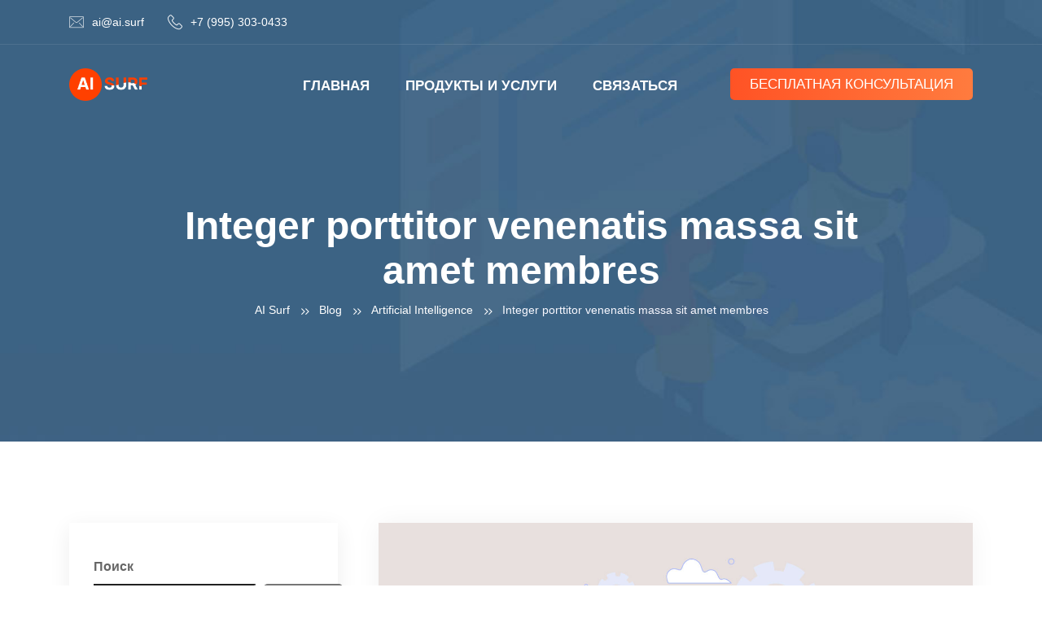

--- FILE ---
content_type: text/css
request_url: https://ai.surf/wp-content/themes/perceptron/assets/css/default.css?ver=6.9
body_size: 50535
content:
@charset "utf-8";input[type=submit]{border:none}textarea{border:none;padding:10px 18px;height:150px}input[type=text],input[type=number],input[type=email],input[type=url],input[type=password],select{height:48px;padding:10px 18px;border:1px solid #f1f1f1;margin-bottom:20px;outline:0}div textarea{border:1px solid #f1f1f1;margin-bottom:30px}div.wpcf7 .ajax-loader{position:absolute;top:16px;right:-40px}.neurone-contact-form1 .form-button{text-align:center}.neurone-contact-form1 input[type=submit]{font-size:14px}.rs-contact .contact-address .address-item{overflow:hidden;margin-top:15px}.rs-contact .contact-address .address-item .address-icon{float:left;width:50px;height:40px;text-align:left;vertical-align:middle}.rs-contact .contact-address .address-item .address-icon i{text-align:left}.rs-contact .contact-address .address-item .address-icon i:before{font-size:30px;background-clip:text;-webkit-background-clip:text;color:rgba(0,0,0,0);background-image:linear-gradient(0deg,#ff7c3f,#ff5325);margin:6px 0 0}.rs-contact .contact-address .address-item .address-text{float:left;width:80%;padding-left:5px}.rs-contact .contact-address .address-item .address-text h3.contact-title{font-size:20px;margin:0}.rs-contact .contact-address .address-item .address-text a{color:#666}.rs-contact .contact-address .address-item .address-text a:hover{color:#ff5325}.rs-contact .contact-address.style2{box-shadow:0 0 150px #eee}.rs-contact .contact-address.style3 .address-item{margin:0;text-align:center}.rs-contact .contact-address.style3 .address-item .address-icon{float:none;width:auto;height:auto;margin:0 auto;text-align:center}.rs-contact .contact-address.style3 .address-item .address-icon i{height:auto;width:auto}.rs-contact .contact-address.style3 .address-item .address-text{float:none;width:auto;padding-left:0;padding-top:5px}.rs-contact .contact-address.light-color .address-item .address-text,.rs-contact .contact-address.light-color .address-item .address-text a{color:#fff!important}.rs-contact .rs-services-default .services-desc p{margin-bottom:10px!important}.contact-2-info .rs-contact .contact-address .address-item .address-icon i{color:#fff!important}.contact-2-info .rs-contact .contact-address .address-item .address-text,.contact-2-info .rs-contact .contact-address .address-item .address-text h3.contact-title{color:#fff}.contact-2-info .rs-contact .contact-address .address-item .address-text a{color:#fff!important}.contact-2-info .submit-btn{margin:0!important}.contact-2-info .select-doctors::after,.contact-2-info select{color:#bbb}.contact-2-info input[type=text]{margin-bottom:28px}.contact-2-info input::-webkit-input-placeholder{color:#d1d1d1!important;opacity:1}.contact-2-info input::-moz-placeholder{color:#d1d1d1!important;opacity:1}.contact-2-info input:-ms-input-placeholder{color:#d1d1d1!important;opacity:1}.contact-2-info input:-moz-placeholder{color:#d1d1d1!important;opacity:1}.contact-2-info textarea::-webkit-input-placeholder{color:#bbb!important;opacity:1}.contact-2-info textarea::-moz-placeholder{color:#d1d1d1!important;opacity:1}.contact-2-info textarea:-ms-input-placeholder{color:#d1d1d1!important;opacity:1}.contact-2-info textarea:-moz-placeholder{color:#d1d1d1!important;opacity:1}div.wpcf7-acceptance-missing,div.wpcf7-validation-errors{border-color:red;color:red}.overlap-form .rs-heading{position:relative;z-index:99}.overlap-form .wpcf7{background:#fff;padding:0 40px!important;position:relative}.overlap-form .wpcf7:before{background:#fff;content:"";height:145px;left:0;position:absolute;top:-145px;width:100%;border-top-right-radius:5px;border-top-left-radius:5px;-webkit-backface-visibility:hidden;-ms-backface-visibility:hidden;-moz-backface-visibility:hidden;backface-visibility:hidden;box-shadow:0 -6px 12px rgba(0,0,0,.08);outline:transparent solid 1px}.overlap-form .wpcf7:after{background:#fff;content:"";height:73px;left:0;position:absolute;bottom:-73px;width:100%;border-bottom-right-radius:5px;border-bottom-left-radius:5px;-webkit-backface-visibility:hidden;-ms-backface-visibility:hidden;-moz-backface-visibility:hidden;backface-visibility:hidden;box-shadow:0 10px 10px rgba(0,0,0,.08);outline:transparent solid 1px}.overlap-form .wpcf7 input[type=text],.overlap-form .wpcf7 input[type=email]{width:100%;height:50px;margin-bottom:10px}.overlap-form .wpcf7 textarea.wpcf7-textarea{width:100%}.overlap-form .submit-btn{margin:0 auto}.contact-details-address .rs-heading .title-inner h3.title{margin-bottom:6px;font-size:20px;font-weight:500!important}.rs-blog .cat_name{display:none}.rs-blog .blog-meta .blog-title{margin:0 0 10px;line-height:26px!important}.rs-blog .blog-meta .blog-title a{color:#222}.rs-blog .blog-meta .blog-title a:hover{color:#ff7c3f}.rs-blog .full-blog-content{padding:0}.rs-blog .blog-slider .blog-meta{margin-top:30px}.rs-blog .blog-slider .blog-meta .blog-title,.rs-blog-grid.rs-blog .blog-meta .blog-title{font-size:20px}.single h1,.single h2,.single h3,.single h4,.single h5,.single h6{clear:none}.full-blog-content{padding:20px 30px 25px}.full-blog-content .blog-meta{text-transform:initial}.full-blog-content .blog-title{margin:4px 0 10px;line-height:30px;font-weight:700;font-size:27px}.full-blog-content .blog-title a{color:#222}.full-blog-content .blog-title a:hover{color:#ff5325}.full-blog-content .post-view{display:inline-block;margin-right:10px;font-size:13px;color:#999}.full-blog-content .post-view i{margin-right:5px}.full-blog-content .post-view i:before{font-size:14px;font-weight:600}.full-blog-content .post-comment{display:inline-block;margin-right:10px;font-size:13px;color:#999}.full-blog-content .post-comment i{margin-right:5px}.full-blog-content .post-comment i:before{font-size:14px;font-weight:600}.full-blog-content .blog-button{float:left}.full-blog-content .blog-button.left-btn{float:none;display:block}.full-blog-content .view-comments{float:right}.full-blog-content .btm-cate li{margin-right:15px}.full-blog-content .btm-cate li i:before{font-size:14px;font-weight:600}.full-blog-content .btm-cate .tag-line i{margin-right:3px}.full-blog-content .blog-date{color:#999;margin-right:0;line-height:normal;padding:1px}.full-blog-content .blog-date i:before{font-size:14px;font-weight:600}.full-blog-content .author{display:inline-block;padding:0;margin-right:0;line-height:normal;color:#999}.full-blog-content .author i{color:#aaa;margin-right:3px}.home-blog .rs-blog .blog-item{margin-bottom:15px}.rs-blog-grid .bottom-shadow1{box-shadow:0 7px 24px rgba(158,158,158,.25);padding:28px 35px 35px}.archive .rs-blog .blog-item,.blog .rs-blog .blog-item{margin-bottom:70px;background:#fff;box-shadow:0 6px 25px rgba(0,0,0,.07)}.archive .rs-blog .blog-item .full-blog-content,.blog .rs-blog .blog-item .full-blog-content{padding:0 35px 35px;overflow:hidden}.archive .rs-blog .blog-item .full-blog-content .title-wrap .blog-title,.blog .rs-blog .blog-item .full-blog-content .title-wrap .blog-title{font-size:30px;line-height:32px}.archive .rs-blog .blog-item .blog-img,.blog .rs-blog .blog-item .blog-img{position:relative;border-radius:0;z-index:0}.archive .rs-blog .blog-item .blog-img .blog-img-content,.blog .rs-blog .blog-item .blog-img .blog-img-content{width:100%;height:100%;top:100%;left:0;text-align:center;z-index:10;padding:0;opacity:1;-webkit-transition:.3s all ease-out;transition:.3s all ease-out}.archive .rs-blog .blog-item .blog-img .blog-img-content .blog-link,.blog .rs-blog .blog-item .blog-img .blog-img-content .blog-link{font-size:19px;width:52px;line-height:54px;height:52px;text-align:center;border-radius:50%;background:#fff;transition:all .3s ease 0s;display:none}.archive .rs-blog .blog-item .blog-img .blog-img-content .blog-link:hover,.blog .rs-blog .blog-item .blog-img .blog-img-content .blog-link:hover{opacity:.75}.archive .rs-blog .blog-item .blog-img .blog-img-content .blog-title,.blog .rs-blog .blog-item .blog-img .blog-img-content .blog-title{font-weight:400;margin-top:15px;color:#09c778;margin-bottom:0}.archive .rs-blog .blog-item .blog-img .blog-img-content .blog-title a,.blog .rs-blog .blog-item .blog-img .blog-img-content .blog-title a{color:#09c778}.archive .rs-blog .blog-item .blog-img .blog-img-content .blog-title a:hover,.blog .rs-blog .blog-item .blog-img .blog-img-content .blog-title a:hover{color:#ff7c3f}.archive .rs-blog .blog-item .blog-img .blog-img-content:hover .blog-img-content,.blog .rs-blog .blog-item .blog-img .blog-img-content:hover .blog-img-content{top:0}.archive .blog .blog-img .categories,.archive .rs-blog .blog-img .categories,.blog .blog .blog-img .categories,.blog .rs-blog .blog-img .categories{left:46px;bottom:46px}.date-meta-style2 a{color:#999}.date-meta-style2 a:hover{color:#ff5325}.owl-stage .blog-item{margin-bottom:0!important}.post-meta-dates{display:inline-block;position:absolute;padding:8px 20px;bottom:0;background:#ff5325;color:#fff;z-index:1;border-radius:3px 3px 0 0;left:50%;transform:translateX(-50%);width:175px}.blog-item.no-thumbs{padding-top:30px}.blog-item.no-thumbs .categories{margin-bottom:5px;padding:0 0 0 48px}.blog-item.no-thumbs .categories .category-name a{background:#ff5325;color:#fff;padding:5px 19px 6px;border-radius:5px;font-size:13px;margin-right:10px;margin-bottom:10px;display:inline-block}.blog-item.no-thumbs .categories .category-name a:hover{background:#00212a}.blog .blog-img,.blog .bs-img,.rs-blog .blog-img,.rs-blog .bs-img,.rs-blog-details .blog-img,.rs-blog-details .bs-img{position:relative;z-index:0}.blog .blog-img .blog-date,.blog .bs-img .blog-date,.rs-blog .blog-img .blog-date,.rs-blog .bs-img .blog-date,.rs-blog-details .blog-img .blog-date,.rs-blog-details .bs-img .blog-date{position:absolute;left:10px;bottom:10px;width:100px;height:80px}.blog .blog-img .blog-date:after,.blog .blog-img .blog-date:before,.blog .bs-img .blog-date:after,.blog .bs-img .blog-date:before,.rs-blog .blog-img .blog-date:after,.rs-blog .blog-img .blog-date:before,.rs-blog .bs-img .blog-date:after,.rs-blog .bs-img .blog-date:before,.rs-blog-details .blog-img .blog-date:after,.rs-blog-details .blog-img .blog-date:before,.rs-blog-details .bs-img .blog-date:after,.rs-blog-details .bs-img .blog-date:before{content:'';position:absolute;display:block;transition:all .2s;width:0;height:0;z-index:100;top:0;left:0}.blog .blog-img .blog-date:after,.blog .bs-img .blog-date:after,.rs-blog .blog-img .blog-date:after,.rs-blog .bs-img .blog-date:after,.rs-blog-details .blog-img .blog-date:after,.rs-blog-details .bs-img .blog-date:after{border-top:0 solid;border-bottom:80px solid transparent;border-left:100px solid #f9f9f9}.blog .blog-img .blog-date:before,.blog .bs-img .blog-date:before,.rs-blog .blog-img .blog-date:before,.rs-blog .bs-img .blog-date:before,.rs-blog-details .blog-img .blog-date:before,.rs-blog-details .bs-img .blog-date:before{top:auto;bottom:0;left:auto;right:0;border-bottom:0 solid;border-bottom-color:#00212a;border-top:80px solid transparent;border-right:100px solid #00212a}.blog .blog-img .blog-date span,.blog .bs-img .blog-date span,.rs-blog .blog-img .blog-date span,.rs-blog .bs-img .blog-date span,.rs-blog-details .blog-img .blog-date span,.rs-blog-details .bs-img .blog-date span{display:block;color:#fff;font-weight:700;position:relative;z-index:999;height:40px;padding:6px 0}.blog .blog-img .blog-date span.date,.blog .bs-img .blog-date span.date,.rs-blog .blog-img .blog-date span.date,.rs-blog .bs-img .blog-date span.date,.rs-blog-details .blog-img .blog-date span.date,.rs-blog-details .bs-img .blog-date span.date{color:#00212a;font-size:24px;text-align:left;padding-left:12px;padding-top:10px}.blog .blog-img .blog-date span.month,.blog .bs-img .blog-date span.month,.rs-blog .blog-img .blog-date span.month,.rs-blog .bs-img .blog-date span.month,.rs-blog-details .blog-img .blog-date span.month,.rs-blog-details .bs-img .blog-date span.month{text-align:right;padding-right:12px;font-size:18px}.blog .blog-img .categories,.blog .bs-img .categories,.rs-blog .blog-img .categories,.rs-blog .bs-img .categories,.rs-blog-details .blog-img .categories,.rs-blog-details .bs-img .categories{position:absolute;left:30px;bottom:30px}.blog .blog-img .categories .category-name a,.blog .bs-img .categories .category-name a,.rs-blog .blog-img .categories .category-name a,.rs-blog .bs-img .categories .category-name a,.rs-blog-details .blog-img .categories .category-name a,.rs-blog-details .bs-img .categories .category-name a{background:#ff5325;color:#fff;padding:5px 19px 6px;border-radius:5px;font-size:13px;margin-right:10px;margin-bottom:10px}.blog .blog-img .categories .category-name a:hover,.blog .bs-img .categories .category-name a:hover,.rs-blog .blog-img .categories .category-name a:hover,.rs-blog .bs-img .categories .category-name a:hover,.rs-blog-details .blog-img .categories .category-name a:hover,.rs-blog-details .bs-img .categories .category-name a:hover{background:#00212a}.blog .post-meta i,.rs-blog .post-meta i,.rs-blog-details .post-meta i{margin-right:8px}.blog .post-meta i:before,.rs-blog .post-meta i:before,.rs-blog-details .post-meta i:before{font-size:14px;font-weight:600}.blog .post-meta.date-meta,.rs-blog .post-meta.date-meta,.rs-blog-details .post-meta.date-meta{margin-right:20px;color:#999}.blog .post-meta.author,.rs-blog .post-meta.author,.rs-blog-details .post-meta.author{color:#999}.blog .blog-item.style1 .blog-img .blog-date,.rs-blog .blog-item.style1 .blog-img .blog-date,.rs-blog-details .blog-item.style1 .blog-img .blog-date{right:10px;left:auto}.blog .blog-item.style1 .blog-img .blog-date:after,.rs-blog .blog-item.style1 .blog-img .blog-date:after,.rs-blog-details .blog-item.style1 .blog-img .blog-date:after{display:none}.blog .blog-item.style1 .blog-img .blog-date:before,.rs-blog .blog-item.style1 .blog-img .blog-date:before,.rs-blog-details .blog-item.style1 .blog-img .blog-date:before{border-top-width:130px;border-right-width:130px}.blog .blog-item.style1 .blog-img .blog-date .date,.rs-blog .blog-item.style1 .blog-img .blog-date .date,.rs-blog-details .blog-item.style1 .blog-img .blog-date .date{text-align:right;color:#fff!important;padding-right:20px}.blog .blog-item.style1 .blog-slidermeta,.rs-blog .blog-item.style1 .blog-slidermeta,.rs-blog-details .blog-item.style1 .blog-slidermeta{margin-bottom:10px}.blog .blog-item.style1 .icon-button a,.rs-blog .blog-item.style1 .icon-button a,.rs-blog-details .blog-item.style1 .icon-button a{margin-top:6px}.blog .blog-item.style1 .category,.rs-blog .blog-item.style1 .category,.rs-blog-details .blog-item.style1 .category{position:absolute;bottom:20px;left:40px;text-transform:none}.blog .blog-item.style1 .category a,.rs-blog .blog-item.style1 .category a,.rs-blog-details .blog-item.style1 .category a{background:#09c778;color:#fff;padding:6px 19px;border-radius:5px;font-size:13px}.blog .blog-item.style1 .category a:hover,.rs-blog .blog-item.style1 .category a:hover,.rs-blog-details .blog-item.style1 .category a:hover{background:#ff7c3f}.blog .blog-item.style1 .blogfull,.rs-blog .blog-item.style1 .blogfull,.rs-blog-details .blog-item.style1 .blogfull{padding:20px 0;background:#fff;border:1px solid #f7f7f7;border-top:none}.blog .blog-item.style1 .blogfull .blog-meta,.rs-blog .blog-item.style1 .blogfull .blog-meta,.rs-blog-details .blog-item.style1 .blogfull .blog-meta{margin-top:0}.blog .blog-item.style2,.rs-blog .blog-item.style2,.rs-blog-details .blog-item.style2{padding:20px;border-radius:5px;box-shadow:0 0 5px rgba(34,34,34,.05);margin:5px;background:#fff}.blog .blog-item.style2 .blog-img .blog-date,.rs-blog .blog-item.style2 .blog-img .blog-date,.rs-blog-details .blog-item.style2 .blog-img .blog-date{right:10px;left:auto}.blog .blog-item.style2 .blog-img .blog-date:after,.rs-blog .blog-item.style2 .blog-img .blog-date:after,.rs-blog-details .blog-item.style2 .blog-img .blog-date:after{display:none}.blog .blog-item.style2 .blog-img .blog-date:before,.rs-blog .blog-item.style2 .blog-img .blog-date:before,.rs-blog-details .blog-item.style2 .blog-img .blog-date:before{border-top-width:130px;border-right-width:130px}.blog .blog-item.style2 .blog-img .blog-date .date,.rs-blog .blog-item.style2 .blog-img .blog-date .date,.rs-blog-details .blog-item.style2 .blog-img .blog-date .date{text-align:right;color:#fff!important;padding-right:20px}.blog .blog-item.style2 .blogfull,.rs-blog .blog-item.style2 .blogfull,.rs-blog-details .blog-item.style2 .blogfull{padding:24px 0 0!important;box-shadow:none}.blog .blog-item.style2 .blogfull .blog-meta,.rs-blog .blog-item.style2 .blogfull .blog-meta,.rs-blog-details .blog-item.style2 .blogfull .blog-meta{margin-top:0}.blog .blog-item.style2 .blogfull .blog-desc,.rs-blog .blog-item.style2 .blogfull .blog-desc,.rs-blog-details .blog-item.style2 .blogfull .blog-desc{margin-top:6px;margin-bottom:20px}.blog .blog-item.style2 .blogfull .post-view,.rs-blog .blog-item.style2 .blogfull .post-view,.rs-blog-details .blog-item.style2 .blogfull .post-view{display:inline-block;margin-right:10px;font-size:13px;color:#999}.blog .blog-item.style2 .blogfull .post-view i,.rs-blog .blog-item.style2 .blogfull .post-view i,.rs-blog-details .blog-item.style2 .blogfull .post-view i{margin-right:5px}.blog .blog-item.style2 .blogfull .post-view i:before,.rs-blog .blog-item.style2 .blogfull .post-view i:before,.rs-blog-details .blog-item.style2 .blogfull .post-view i:before{font-size:15px;font-weight:600}.blog .blog-item.style2 .blogfull .post-comment,.rs-blog .blog-item.style2 .blogfull .post-comment,.rs-blog-details .blog-item.style2 .blogfull .post-comment{display:inline-block;margin-right:10px;font-size:13px;color:#999}.blog .blog-item.style2 .blogfull .post-comment i,.rs-blog .blog-item.style2 .blogfull .post-comment i,.rs-blog-details .blog-item.style2 .blogfull .post-comment i{margin-right:5px}.blog .blog-item.style2 .blogfull .post-comment i:before,.rs-blog .blog-item.style2 .blogfull .post-comment i:before,.rs-blog-details .blog-item.style2 .blogfull .post-comment i:before{font-size:15px;font-weight:600}.blog .blog-item.style2 .blogfull .blog-button,.blog .blog-item.style2 .blogfull .icon-button,.rs-blog .blog-item.style2 .blogfull .blog-button,.rs-blog .blog-item.style2 .blogfull .icon-button,.rs-blog-details .blog-item.style2 .blogfull .blog-button,.rs-blog-details .blog-item.style2 .blogfull .icon-button{display:inline-block}.blog .blog-item.style2 .blogfull .blog-button a,.blog .blog-item.style2 .blogfull .icon-button a,.rs-blog .blog-item.style2 .blogfull .blog-button a,.rs-blog .blog-item.style2 .blogfull .icon-button a,.rs-blog-details .blog-item.style2 .blogfull .blog-button a,.rs-blog-details .blog-item.style2 .blogfull .icon-button a{margin-top:0}.blog .blog-item.style2 .blogfull .blog-button a:before,.blog .blog-item.style2 .blogfull .icon-button a:before,.rs-blog .blog-item.style2 .blogfull .blog-button a:before,.rs-blog .blog-item.style2 .blogfull .icon-button a:before,.rs-blog-details .blog-item.style2 .blogfull .blog-button a:before,.rs-blog-details .blog-item.style2 .blogfull .icon-button a:before{background:linear-gradient(-90deg,#1292c2,#00aeef)}.blog .blog-item.style2 .blogfull .blog-button a:hover:before,.blog .blog-item.style2 .blogfull .icon-button a:hover:before,.rs-blog .blog-item.style2 .blogfull .blog-button a:hover:before,.rs-blog .blog-item.style2 .blogfull .icon-button a:hover:before,.rs-blog-details .blog-item.style2 .blogfull .blog-button a:hover:before,.rs-blog-details .blog-item.style2 .blogfull .icon-button a:hover:before{background:linear-gradient(90deg,#1292c2,#00aeef)}.blog .blog-item.style2 .blog-slidermeta,.rs-blog .blog-item.style2 .blog-slidermeta,.rs-blog-details .blog-item.style2 .blog-slidermeta{margin-bottom:0}.blog .blog-item.style2 .icon-button a,.rs-blog .blog-item.style2 .icon-button a,.rs-blog-details .blog-item.style2 .icon-button a{margin-top:6px}.blog .blog-item.style2 .category,.rs-blog .blog-item.style2 .category,.rs-blog-details .blog-item.style2 .category{position:absolute;bottom:20px;left:20px;text-transform:none}.blog .blog-item.style2 .category a,.rs-blog .blog-item.style2 .category a,.rs-blog-details .blog-item.style2 .category a{background:#09c778;color:#fff;padding:6px 19px;border-radius:13px;font-size:13px}.blog .blog-item.style2 .category a:hover,.rs-blog .blog-item.style2 .category a:hover,.rs-blog-details .blog-item.style2 .category a:hover{background:#ff7c3f}.blog .blog-item.style3 .blog-img .blog-date,.rs-blog .blog-item.style3 .blog-img .blog-date,.rs-blog-details .blog-item.style3 .blog-img .blog-date{right:10px;left:auto;top:10px;bottom:auto}.blog .blog-item.style3 .blog-img .blog-date .categories,.rs-blog .blog-item.style3 .blog-img .blog-date .categories,.rs-blog-details .blog-item.style3 .blog-img .blog-date .categories{top:30px}.blog .blog-item.style3 .blog-img .blog-meta,.rs-blog .blog-item.style3 .blog-img .blog-meta,.rs-blog-details .blog-item.style3 .blog-img .blog-meta{margin-top:0;position:absolute;left:0;bottom:0;background:#00212a;width:100%;padding:20px 25px;opacity:.8}.blog .blog-item.style3 .blog-img .blog-meta .blog-title,.rs-blog .blog-item.style3 .blog-img .blog-meta .blog-title,.rs-blog-details .blog-item.style3 .blog-img .blog-meta .blog-title{margin-bottom:0;position:relative;z-index:9}.blog .blog-item.style3 .blog-img .blog-meta .blog-title a,.rs-blog .blog-item.style3 .blog-img .blog-meta .blog-title a,.rs-blog-details .blog-item.style3 .blog-img .blog-meta .blog-title a{color:#fff}.blog .blog-item.style3 .blog-img .blog-meta .blog-title a:hover,.rs-blog .blog-item.style3 .blog-img .blog-meta .blog-title a:hover,.rs-blog-details .blog-item.style3 .blog-img .blog-meta .blog-title a:hover{color:#ff5325}.blog_style2 .slider-blog-title{margin-top:25px}.blog_style2 .owl-stage-outer{padding-bottom:5px}.rs-blog-grid .blog-img a.float-cat{background:#ff5325;color:#fff;padding:6px 19px;border-radius:10px;font-size:13px;margin-right:8px}.rs-blog-grid .blog-img a.float-cat:hover{background:#00212a}.rs-blog-grid .blog-item .blog-date i:before{font-size:14px;font-weight:600}.rs-blog-grid .blog-item.style1 .blog-title,.rs-blog-grid .blog-item.style2 .blog-title{margin-bottom:12px}.rs-blog-grid .blog-item.style1 .blog-date,.rs-blog-grid .blog-item.style2 .blog-date{margin-bottom:10px}.blog-title-big .blog-item.style1 .blog-meta h3{font-size:30px;margin:5px 0 15px;line-height:1.2!important}.get_date_format2{position:relative}.get_date_format2 .blog-date2{position:relative;width:100px;height:80px;margin:0 0 15px}.get_date_format2 .blog-date2:after,.get_date_format2 .blog-date2:before{content:'';position:absolute;display:block;transition:all .2s;width:0;height:0;z-index:100;top:0;left:0}.get_date_format2 .blog-date2:after{border-top:0 solid;border-bottom:80px solid transparent;border-left:100px solid #f9f9f9}.get_date_format2 .blog-date2:before{top:auto;bottom:0;left:auto;right:0;border-bottom:0 solid;border-bottom-color:#00212a;border-top:80px solid transparent;border-right:100px solid #00212a}.get_date_format2 .blog-date2 span{display:block;color:#fff;font-weight:700;position:relative;z-index:999;height:40px;padding:6px 0}.get_date_format2 .blog-date2 span.date{color:#00212a;font-size:24px;text-align:left;padding-left:12px;padding-top:10px}.get_date_format2 .blog-date2 span.month{text-align:right;padding-right:12px;font-size:18px}#blog-home .owl-navigation-yes .owl-nav{top:-80px}.bs-img{border-radius:0;position:relative;overflow:hidden}.bs-img img{width:100%}.widget-title a,.widget-title a:hover,.widget-title a:visited{color:#fff}.rs-blog .grid-blog{margin-top:50px}.rs-blog .blog-item{margin-bottom:70px;background:#fff}.rs-blog .blog-item .blog-img{position:relative;margin-bottom:0;overflow:hidden;border-radius:0}.rs-blog .blog-item .blog-img a{z-index:11;position:relative}.rs-blog .blog-item .blog-img .blog-img-content{position:absolute;width:100%;height:100%;top:50%;left:0;text-align:center;z-index:10;padding:20px;opacity:0;-webkit-transition:.3s all ease-out;transition:.3s all ease-out}.rs-blog .blog-item .blog-img .blog-img-content .blog-link{display:inline-block;font-size:19px;width:52px;line-height:54px;height:52px;text-align:center;border-radius:50%;background:#fff;transition:all .3s ease 0s}.rs-blog .blog-item .blog-img .blog-img-content .blog-link:hover{background:#ff5325;color:#fff!important}.rs-blog .blog-item .blog-img .blog-img-content .blog-title{font-size:16px;line-height:22px;font-weight:500;margin-top:15px;color:#fff;margin-bottom:0}.rs-blog .blog-item .blog-img .blog-img-content .blog-title a{color:#fff}.rs-blog .blog-item .blog-img .blog-img-content .blog-title a:hover{color:rgba(255,255,255,.6)}.rs-blog .blog-item .blog-img:hover .blog-img-content{top:0;opacity:1}.rs-blog .blog-item .blog-meta{transition:all .4s ease-in-out 0s}.rs-blog .blog-item .blog-meta .seperator{padding-left:7px}.rs-blog .blog-item .blog-meta .blog-date{display:inline-block;font-weight:400;font-size:14px;color:#999}.rs-blog .blog-item .blog-meta .blog-date i{color:#aaa;margin-right:3px}.rs-blog .blog-item .blog-meta .blog-date i.fa-calendar-check-o:before{font-size:13px}.rs-blog .blog-item .blog-meta .categories a{color:#999}.rs-blog .blog-item .blog-meta .categories a:hover{color:#ff5325}.rs-blog .blog-item .blog-meta .blog-lc,.rs-blog .blog-item .blog-meta .blog-lc>div{display:inline-block}.rs-blog .blog-item .date-post{padding:0;color:#999;margin-right:8px;margin-bottom:8px;display:inline-block;font-size:12px}.rs-blog .blog-item span.author,.rs-blog .blog-item span.category{padding:0;margin-right:9px;margin-bottom:10px;margin-left:0;display:inline;position:relative;text-transform:inherit}.rs-blog .blog-item .blog-slidermeta{margin-bottom:6px}.rs-blog .blog-item .blog-slidermeta span.seperator{display:inline-block;padding-right:5px;font-size:12px}.rs-blog .blog-item .blog-slidermeta span.category a{color:#999}.rs-blog .blog-item .blog-slidermeta span.category a:hover{color:#ff5325}.rs-blog .blog-item div.comment{padding:0;color:#ff7c3f;border-radius:30px;text-transform:uppercase;font-size:13px!important;line-height:normal}.rs-blog .blog-item .blog-author{display:-ms-flexbox;display:-webkit-flex;display:flex;-ms-flex-align:center;-webkit-align-items:center;align-items:center}.rs-blog .blog-item .blog-author .author-img{float:left}.rs-blog .blog-item .blog-author .author-img img{height:70px;width:70px;border-radius:50%}.rs-blog .blog-item .blog-author .author-info{margin-left:15px}.rs-blog .blog-item .blog-author .author-info .author-name{font-size:15px;margin-bottom:0}.rs-blog .blog-item .blog-author .author-info .author-title{font-size:12px}.rs-blog .blog-item .blog-desc{margin:0 0 20px;clear:both}.rs-blog .blog-item .blog-desc p{margin-bottom:0}.rs-blog .blog-item .blog-button{position:relative}.rs-blog .blog-item .blog-button a{position:relative;color:#fff;font-size:14px;display:inline-block;cursor:pointer;transition:all .7s ease 0s;outline:0;padding:13px 22px;text-transform:uppercase;line-height:1;z-index:99}.rs-blog .blog-item .blog-button a:before{content:"";position:absolute;opacity:1;top:0;bottom:0;left:0;right:0;width:100%;height:100%;z-index:-1;border-radius:5px;background:linear-gradient(to right,#ff5325 0,#00212a 51%,#ff5325 100%)}.rs-blog .blog-item .blog-button a:hover{color:#fff}.rs-blog .full-layout{width:100%}.rs-blog .owl-nav,.rs-blog .sidebar-none{display:none}.rs-blog .home_full_blog{padding:0}.rs-blog .home_full_blog .blog-desc{margin-bottom:20px}.rs-blog .home_full_blog .blog-date{padding-top:15px}.comment i{color:#999;font-size:12px}.archive .rs-blog .blog-item .blog-img,.blog .rs-blog .blog-item .blog-img{margin-bottom:25px!important}.single-post .rs-blog-details .single-content-full ul.stylelisting{margin-bottom:28px;margin-left:20px}.single-post .rs-blog-details .bs-meta{margin-top:0;margin-bottom:18px}.single-post .comment-respond .form-submit{margin-bottom:0}.single-post .rs-blog-details .type-post .single-content-full{padding:24px 40px;margin-bottom:60px}.flickr-widget ul{margin:0;padding:0}.flickr-widget ul li{display:inline-block;margin:0!important;border:none!important;padding:2px!important;width:25%}.flickr-widget ul li a img{width:100%}.home-blog-area .blog-item{padding:0 1px;background:0 0}.home-blog-area .blog-item .content-overlay:before{border-radius:5px}.home-blog-area .blog-item .blog-img img{border-radius:3px 3px 0 0}.home-blog-area .home_full_blog{border:none;border-radius:0 0 5px 5px}.home-blog-area .blog-meta{margin-top:20px}body.archive .rs-blog .blog-item{overflow:hidden;margin-bottom:70px}.blog-seo .rs-blog .blog-item div.comment{padding:6px 28px 5px}#blog-home.blog-personel .owl-nav{display:none!important}.ps-navigation{margin-bottom:50px}.ps-navigation ul a{background:0 0;color:#666;border-radius:3px;font-weight:700}.ps-navigation ul a span{vertical-align:middle}.ps-navigation ul a i{vertical-align:text-top}.ps-navigation ul a:hover{color:#ff5325}.ps-navigation ul a:hover span{color:#ff5325!important}.ps-navigation ul li{word-break:break-word}.ps-navigation ul li.next{float:right}.ps-navigation ul li.prev{float:left}.ps-navigation ul li:nth-child(2){text-align:right}.rs-blog-details .type-post{background:#fff;box-shadow:0 0 30px rgba(0,0,0,.05)}.rs-blog-details .type-post .single-content-full{padding:12px 0 0;overflow:hidden}.rs-blog-details .type-post .tag-line{padding:0}.rs-blog-details .type-post .tag-line a{font-weight:400;color:#999}.rs-blog-details .type-post .tag-line a:hover{color:#ff5325}.rs-blog-details .bs-info{margin-bottom:10px}.rs-blog-details .bs-info.tags{margin-top:25px;clear:both}.rs-blog-details .bs-info.tags a{font-size:12px;display:inline-block;text-align:center;font-weight:400;color:#666;background:rgba(170,170,170,.15);padding:2px 9px;border-radius:5px;line-height:20px;margin:3px}.rs-blog-details .bs-info.tags a:hover{background:#ff5325;border-color:#ff5325;color:#fff}.rs-blog-details .ps-navigation ul{list-style:none;margin:0}.rs-blog-details .bs-title{margin-top:0;font-size:22px;line-height:1.2;margin-bottom:5px}.rs-blog-details .single-page-info .p-user .author-img{display:inline-block;margin-right:12px;margin-bottom:10px}.rs-blog-details .single-page-info .p-user .author-img img{border-radius:50%}.rs-blog-details .single-page-info .author-name,.rs-blog-details .single-page-info .p-cname,.rs-blog-details .single-page-info .p-date{padding:0;color:#999;line-height:24px;display:inline-block;margin-bottom:0}.rs-blog-details .single-page-info .author-name{color:#999}.rs-blog-details .bs-meta{font-size:14px;margin:15px 0 0;padding:0;text-transform:uppercase}.rs-blog-details .bs-meta li{display:inline-block;line-height:10px;margin-right:10px}.rs-blog-details .bs-meta li i{margin-right:3px;font-size:12px;color:#aaa}.rs-blog-details .bs-meta li a{color:#999}.rs-blog-details .bs-meta li.category-name ul{margin:0;float:left;padding-left:8px}.rs-blog-details .bs-meta li .seperator{padding-right:10px}.rs-blog-details .bs-desc{margin-top:0}.rs-blog-details .bs-desc p:last-child{margin-bottom:10px}.rs-blog-details .related-post{margin-top:40px;padding:0 15px}.rs-blog-details .related-post .related-title{font-size:20px;font-weight:500;margin-bottom:30px}.rs-blog-details .related-post .blog-title{margin-bottom:5px;font-size:20px;font-weight:500}.rs-blog-details .related-post .blog-title a{color:#222}.rs-blog-details .related-post .blog-title a:hover{color:#ff7c3f}.rs-blog-details .author-block{align-items:center;margin-top:50px;padding:35px 0 30px;text-align:center;overflow:hidden;border-radius:0;border-top:1px solid #f0f0f0;border-bottom:1px solid #f0f0f0}.rs-blog-details .author-block .author-img{float:left;width:17%;padding-right:30px}.rs-blog-details .author-block .author-img img{border-radius:5px;width:120px}.rs-blog-details .author-block .author-desc{float:left;width:83%;text-align:left}.rs-blog-details .author-block .author-title{margin:-10px 0 8px;font-size:20px;position:relative}.rs-blog-details .author-block .author-title:after{background:#ff5325;content:"";position:absolute;left:0;bottom:-5px;right:auto;width:120px;height:1px;margin:0 auto;display:none}.rs-blog-details .author-block .author-title a{color:#212121}.rs-blog-details .author-block p{margin-bottom:8px}.rs-blog-details .comment-respond{margin-top:0}.rs-blog-details .comments-title{font-size:24px;margin-bottom:40px}.rs-blog-details #reply-title{font-size:24px;font-weight:700;margin-top:0;margin-bottom:10px!important;position:relative}.rs-blog-details #reply-title small{font-size:80%}.rs-blog-details #reply-title small a{color:#222}.rs-blog-details #reply-title small a:hover{color:#ff5325}.rs-blog-details .comment-block{margin-top:50px}.rs-blog-details .comment-block .comment{padding:25px;background:#fff;-webkit-box-shadow:0 0 1px rgba(0,0,0,.2);box-shadow:0 0 1px rgba(0,0,0,.2);margin-bottom:35px}.rs-blog-details .comment-block .comment .comment-header{margin-bottom:10px}.rs-blog-details .comment-block .comment .comment-header:after,.rs-blog-details .comment-block .comment .comment-header:before{content:"";display:table}.rs-blog-details .comment-block .comment .comment-header:after{clear:both}.rs-blog-details .comment-block .comment img{float:left;margin-right:15px}.rs-blog-details .comment-block .comment h3{margin:5px 0 0;font-size:16px;line-height:22px}.rs-blog-details .comment-block .comment .comment-body p.desc{margin-bottom:10px}.rs-blog-details .comment-block .comment .comment-reply{margin-bottom:0}ol.comment-list .comment-respond .form-submit{margin-bottom:50px}.single .tag-line{position:relative;color:#999}.single .tag-line a{display:inline-block;margin-right:0;margin-left:0;margin-bottom:0;padding:0;background:#fff;border-radius:0;position:relative}.single .ps-navigation{margin:30px 0}.single .ps-navigation .prev{width:50%}.single .ps-navigation .prev i{position:relative;top:-3px}.single .ps-navigation .prev .next_link{margin-left:0}.single .ps-navigation .next{width:50%}.single .ps-navigation .next .next_link{margin-right:0}.single .ps-navigation .next i{position:relative;top:-3px}.single .ps-navigation .next_link{text-transform:uppercase;color:#909090!important}.single .ps-navigation .link_text{display:inline-block;font-size:20px;font-weight:600;color:#222}.single .ps-navigation .link_text i{color:#909090;margin-top:-9px}.single-post .ps-navigation{border-top:1px solid rgba(170,170,170,.25);border-bottom:1px solid rgba(170,170,170,.25);padding:30px 0}.single-post .ps-navigation .link_text{font-size:16px;font-family:'Titillium Web',sans-serif}.single-post .single-posts-meta{margin:0!important;padding:38px 40px 0}.single-post .single-posts-meta li{list-style:none;display:inline-block;padding-right:10px;color:#999}.single-post .single-posts-meta li span i{font-size:13px;margin-right:3px}.single-post .single-posts-meta li ul{margin:0;position:relative;padding-left:19px}.single-post .single-posts-meta li ul li{position:relative}.single-post .single-posts-meta li ul li a{color:#999}.single-post .single-posts-meta li ul li a:hover{color:#ff5325}.single-post .single-posts-meta li ul li:before{content:",";position:absolute;font-size:16px;font-style:normal;right:4px;top:0}.single-post .single-posts-meta li ul li:last-child:before{display:none}.single-post .single-posts-meta li ul:before{content:"\f114";position:absolute;color:#999;font-family:FontAwesome;font-size:13px;font-style:normal;left:0;bottom:0}.btm-cate{overflow:hidden;list-style:none;margin:0 0 5px;padding:0 0 12px;position:relative}.btm-cate li{float:left;margin-right:10px}.btm-cate li a{color:#999}.btm-cate li a:hover{color:#ff7c3f}.btm-cate .category-name i{margin-right:3px;color:#aaa}.btm-cate .tag-line{position:relative;padding-left:2px;color:#999}.btm-cate .tag-line .seperator{padding-right:12px!important}.comment-respond .form-field{margin-bottom:30px;position:relative}.comment-respond .form-field i{position:absolute;top:50%;left:16px;transform:translateY(-50%)}.comment-respond .form-field input{width:100%;height:50px;padding:5px 15px;border:1px solid rgba(0,0,0,.1)}.comment-respond .form-field #comment{width:100%;padding:8px 20px;border:1px solid rgba(0,0,0,.1)}.comment-respond .form-submit{clear:both;text-align:center}.comment-respond .form-submit #submit{border:none;position:relative;display:inline-block;line-height:normal;color:#fff;transition:all .3s ease 0s;text-transform:uppercase;width:auto}.comments-area{margin-top:0}.comments-area ol.children{padding:0}.comments-area .comment-full{max-width:900px}.comments-area .comment-full .comment-respond{padding:40px 50px 50px;box-shadow:2px 10px 50px rgba(158,158,158,.25)}.comments-area .comment-list{margin:0;padding:0}.comments-area .comment-list li.comment{padding:0;margin:20px 0 25px;border-radius:3px;list-style:none}.comments-area .comment-list li.comment .comment-full{padding:0;border-radius:0;position:relative}.comments-area .comment-list li.comment .comment-body{position:relative;padding-left:98px;padding-bottom:25px;margin-bottom:16px}.comments-area .comment-list li.comment #respond{padding-left:98px;padding-bottom:0;padding-top:0}.comments-area .comment-list li.comment span.says{display:none}.comments-area .comment-list li.comment .comment-author{text-transform:capitalize}.comments-area .comment-list li.comment .comment-author a{color:#222}.comments-area .comment-list li.comment .comment-author img{float:left;border-radius:5px;position:absolute;left:0}.comments-area .comment-list li.comment .comment-author b{float:left;padding-right:14px;padding-top:0}.comments-area .comment-list li.comment .comment-metadata{margin-left:0;margin-top:0;font-size:14px;padding-top:0;clear:both}.comments-area .comment-list li.comment .comment-metadata a time{color:#909090}.comments-area .comment-list li.comment .comment-content{margin-top:6px;border-radius:5px;padding-left:0;padding-right:0}.comments-area .comment-list li.comment .comment-content p{margin-bottom:4px;color:#666}.comments-area .comment-list li.comment .reply{padding-left:0;margin-bottom:0;margin-top:10px;padding-bottom:0;text-align:left;border-radius:30px}.comments-area .comment-list li.comment .reply a{cursor:pointer;display:inline-block;position:relative;transition:all .4s cubic-bezier(.215,.61,.355,1) 0s;padding:5px 20px;line-height:22px;border-radius:5px;font-size:14px;font-weight:500;color:#fff;background:linear-gradient(-41deg,#ff7c3f,#ff5325);text-transform:uppercase;z-index:1;border:none}.comments-area .comment-list li.comment .reply a:hover{background:linear-gradient(41deg,#ff7c3f,#ff5325)}.comments-area .comment-list li.comment .comment{margin-bottom:0;padding-bottom:0}.comments-area .comment-list li.comment ol.children li{padding-right:0;margin-left:2.5em;margin-top:0}.comments-area .comment-list li.comment:last-child .comment-full{border-bottom:none}.comments-area p.comment-form-author{padding-right:25px}.comments-area p.comment-form-author,.comments-area p.comment-form-email{float:left;width:50%;margin-bottom:8px}.comments-area p.comment-form-author label,.comments-area p.comment-form-email label{display:block}.comments-area p.comment-form-author input,.comments-area p.comment-form-email input{height:53px;padding:5px 20px}.comments-area p.comment-form-url{clear:both}.comments-area p.comment-form-url label{display:block}.comments-area p.comment-form-url input{height:53px;padding:5px 20px}.comments-area p.comment-form-comment{clear:both;margin-bottom:0}.comments-area p.comment-form-comment label{display:block}.comments-area p.comment-form-comment textarea{height:160px;padding:10px 20px;outline:0}.comments-area input,.comments-area textarea{background:#fff;color:#666;width:100%;outline:0;resize:none;border:1px solid #f1f1f1}.comments-area input::-webkit-input-placeholder,.comments-area textarea::-webkit-input-placeholder{color:#999!important;opacity:1}.comments-area input::-moz-placeholder,.comments-area textarea::-moz-placeholder{color:#999!important;opacity:1}.comments-area input:-ms-input-placeholder,.comments-area textarea:-ms-input-placeholder{color:#999!important;opacity:1}.comments-area input:-moz-placeholder,.comments-area textarea:-moz-placeholder{color:#999!important;opacity:1}.comments-area .form-submit input{box-shadow:none;font-size:14px;height:53px}.comments-area .comment-navigation{overflow:hidden}.comments-area .comment-navigation .nav-previous{position:relative;padding-left:18px}.comments-area .comment-navigation .nav-previous:before{content:"\f104";font-family:FontAwesome;font-style:normal;font-weight:400;text-decoration:inherit;position:absolute;left:0;top:1px;color:#4caf50}.comments-area .comment-navigation .nav-next{position:relative;padding-right:18px}.comments-area .comment-navigation .nav-next:before{content:"\f105";font-family:FontAwesome;font-style:normal;font-weight:400;text-decoration:inherit;position:absolute;right:0;top:1px;color:#4caf50}.comments-area label{font-weight:400}.comment-full .comment-form-cookies-consent,.comment-full .comment-form-url{display:none}.inner-page-title{padding-top:70px}.dynamic-sidebar{padding:0 20px 20px}.dynamic-sidebar .recent-widget{margin:0 0 3em}.padding-left-sidebar .dynamic-sidebar{margin-left:0;margin-right:0;padding-left:0}#respond{border-radius:5px}li.comment #respond{background:0 0;box-shadow:none;padding:0;border-radius:0}.check-arrow{padding:0}.check-arrow li{position:relative;list-style:none;padding:0 0 0 26px}.check-arrow li:before{font-family:FontAwesome;content:"\f00c";position:absolute;left:4px;right:auto;top:0;font-size:14px;color:#ff7c3f}.check-circle{padding:0}.check-circle li{position:relative;list-style:none;padding:0 0 0 26px}.check-circle li:before{font-family:FontAwesome;content:"\f058";position:absolute;left:0;right:auto;top:0;font-size:18px;color:#ff5325;width:40px;height:40px}.bs-sidebar .widget_archive ul li,.bs-sidebar .widget_categories ul li,.bs-sidebar .widget_nav_menu ul li,.bs-sidebar .widget_pages ul li,.bs-sidebar .widget_recent_entries ul li{border:none;margin-top:0}.bs-sidebar .widget_archive ul li a,.bs-sidebar .widget_categories ul li a,.bs-sidebar .widget_nav_menu ul li a,.bs-sidebar .widget_pages ul li a,.bs-sidebar .widget_recent_entries ul li a{position:relative;padding:6px 0 6px 14px}.bs-sidebar .widget_archive ul li a:after,.bs-sidebar .widget_categories ul li a:after,.bs-sidebar .widget_nav_menu ul li a:after,.bs-sidebar .widget_pages ul li a:after,.bs-sidebar .widget_recent_entries ul li a:after{content:"\f105";font-family:FontAwesome;font-style:normal;font-weight:400;text-decoration:inherit;position:absolute;left:0;top:4px;color:#ff5325}.bs-sidebar .widget-title{color:#222;font-size:22px;line-height:26px;font-weight:700!important;position:relative;z-index:1}.bs-sidebar .widget{background:#fff;padding:40px 30px;box-shadow:0 6px 25px rgba(0,0,0,.07)}.bs-sidebar .widget_media_image{padding:0;background:0 0}.bs-sidebar .widget:last-child{margin-bottom:0}.bs-sidebar .widget-title{margin-bottom:30px}.bs-sidebar ul{margin:0;padding:0;list-style:none}.bs-sidebar ul a{color:#666;transition:all .4s ease-in-out 0s}.bs-sidebar ul a:hover{color:#ff5325}.bs-sidebar ul li,.bs-sidebar ul li+li{margin-top:10px;padding-top:10px}.bs-sidebar .widget_meta li:first-child,.bs-sidebar .widget_nav_menu li:first-child,.bs-sidebar .widget_pages li:first-child,.bs-sidebar .widget_recent_entries li:first-child{margin-top:0;padding-top:0;border:0}.bs-sidebar .widget_meta .sub-menu li:first-child,.bs-sidebar .widget_nav_menu .sub-menu li:first-child,.bs-sidebar .widget_pages .sub-menu li:first-child,.bs-sidebar .widget_recent_entries .sub-menu li:first-child{margin-top:5px;padding-top:5px}.bs-sidebar .widget_categories h2.widget-title{margin-bottom:18px}.bs-sidebar .widget_categories ul li{border:none;margin-top:0;position:relative}.bs-sidebar .widget_recent_comments ul li{border-top:1px solid rgba(0,0,0,.06);border-bottom:none}.bs-sidebar .widget_recent_comments ul li:first-child{border-top:none;margin-top:0;padding-top:0}.bs-sidebar .recent-widget .widget-title{margin-bottom:30px}.bs-sidebar .widget_tag_cloud .widget-title{margin-bottom:22px}.bs-sidebar .widget_calendar table caption{padding-bottom:0}.bs-sidebar .widget_archive ul li{border:none;position:relative;margin:0}.bs-sidebar .widget_archive ul li:first-child{padding-top:0}.bs-sidebar .widget_archive ul li:first-child:after{top:0}.bs-sidebar .widget_archive ul li:last-child{padding-bottom:0}.bs-sidebar .bs-search{overflow:hidden;position:relative}.bs-sidebar .bs-search input{border:none;box-shadow:inset 0 0 2px 0 rgba(0,0,0,.15);color:#666;padding:12px 17px;width:100%;border-radius:5px}.bs-sidebar .bs-search button{background:0 0;border:none;color:#ff5325;padding:9px 16px 5px;position:absolute;right:0;top:0;z-index:0;font-size:16px;outline:0;border-radius:0 5px 5px 0}.bs-sidebar .bs-search button i:before{margin:0}.bs-sidebar .bs-search button:hover{background:0 0}.bs-sidebar .bs-search button:hover i:before{color:#ff5325}.bs-sidebar .bs-search label{display:inline;font-weight:400}.bs-sidebar .widget_archive ul,.bs-sidebar .widget_categories ul,.bs-sidebar .widget_meta ul,.bs-sidebar .widget_recent_entries ul{list-style:none}.bs-sidebar .recent-post-widget>div+div{margin-top:15px;padding-top:15px;border-top:1px solid rgba(0,0,0,.06)}.bs-sidebar .recent-post-widget .post-date{font-size:13px;color:#999}.bs-sidebar .recent-post-widget .post-title{font-weight:500;margin-bottom:0}.bs-sidebar .recent-post-widget .post-title a{font-size:16px}.bs-sidebar .recent-post-widget .post-desc a{display:block;line-height:22px;color:#222;transition:all .4s ease-in-out 0s;font-weight:600}.bs-sidebar .recent-post-widget .post-desc a:hover{color:#ff5325}.bs-sidebar .recent-post-widget .post-desc span{display:block;color:#888}.bs-sidebar .recent-post-widget .post-desc span i{margin-right:5px}.bs-sidebar .recent-post-widget .post-desc span i:before{font-size:12px}.bs-sidebar .tagcloud a{display:inline-block;margin:10px 3px 0 0;line-height:20px;padding:3px 8px;font-size:13px!important;text-transform:capitalize;-webkit-transition:all .3s ease;transition:all .3s ease;background:rgba(170,170,170,.15);color:#666;border:1px solid #f0f0f0;border-radius:5px}.bs-sidebar .tagcloud a:hover{background-color:#ff5325;color:#fff;border:1px solid #ff5325}.bottom-shadow1{padding:32px 0 20px}.page-header{margin:0 0 20px}.page-header h1{margin-top:0}body.archive,body.blog,body.single-mp-event,body.single-post,body.single-services{background:#fff}body.archive.post-type-archive-product{background:#fff!important}body.search .entry-summary .blog-button a{position:relative;color:#fff;font-size:15px;display:inline-block;cursor:pointer;transition:all .7s ease 0s;outline:0;padding:13px 30px;text-transform:uppercase;line-height:1;z-index:99}body.search .entry-summary .blog-button a:before{content:"";position:absolute;background:linear-gradient(-41deg,#ff7c3f,#ff5325);opacity:1;top:0;bottom:0;left:0;right:0;width:100%;height:100%;z-index:-1;transition:all .7s ease 0s;border-radius:5px}body.search .entry-summary .blog-button a:hover:before{background:linear-gradient(41deg,#ff7c3f,#ff5325)}.bs-search{overflow:hidden;position:relative}.bs-search input{border:none;box-shadow:inset 0 0 2px 0 rgba(0,0,0,.15);color:#666;padding:10px;width:100%;border-radius:5px}.bs-search button{background:0 0;border:none;padding:5px 16px;position:absolute;right:0;top:0;z-index:999;font-size:16px;outline:0;border-radius:0 5px 5px 0}.bs-search button i:before{font-size:18px;font-weight:600;color:#666;margin:0}.bs-search button:hover i:before{color:#fff}.bs-search label{display:inline;font-weight:400}article.sticky .blog-title a{color:#ff5325;position:relative;padding-left:25px}article.sticky .blog-title a:after{font-family:FontAwesome;content:"\f08d";position:absolute;left:0;top:9px;color:#ff5325;font-size:25px}.archive-post h3.blog-title a{color:#ff7c3f}.archive-post h3.blog-title a:hover{color:#ff5325}body.archive .rs-breadcrumbs.heads_trans .breadcrumbs-inner,body.error404 .rs-breadcrumbs.heads_trans .breadcrumbs-inner,body.single-product .rs-breadcrumbs.heads_trans .breadcrumbs-inner{padding:150px 0}.page-numbers.dots{padding-left:13px;border-right:1px solid #E6E6E6;padding-right:20px;line-height:24px;display:inline-block}.pagination-area{padding-top:0;clear:both}.pagination-area .pagination{padding:0;margin:0}.pagination-area .nav-links{display:inline-block;border:1px solid #f9f9f9;padding:15px;border-radius:5px;box-shadow:0 0 30px rgba(0,0,0,.05);background:#fff}.pagination-area .nav-links span.current{padding:2px 20px 0 21px;line-height:23px;font-size:18px;text-decoration:none;transition:all .4s ease-in-out 0s;text-align:center;background:0 0;color:#ff5325;display:inline-block;vertical-align:top;border-right:1px solid #E6E6E6}.pagination-area .nav-links>*{border-radius:0;margin-left:0;margin-right:0}.pagination-area .nav-links a{padding:2px 20px 0 14px;line-height:23px;color:#666;font-size:18px;text-decoration:none;transition:all .4s ease-in-out 0s;text-align:center;background:0 0;opacity:.96;display:inline-block;vertical-align:top;border-right:1px solid #E6E6E6}.pagination-area .nav-links a.next.page-numbers{background:0 0!important;border-right:0}.pagination-pages{display:inline-block;border:1px solid #f1f1f1;padding:11px 30px;border-radius:10px}.entry-footer .edit-link{padding:20px;display:block}.page-links{display:block;clear:both}.page-links span{padding:3px 5px;margin:0 0 0 5px}.page-links .current span{color:#ff5325}.page-links a span{background:0 0!important;color:#757575}.comment-list .pingback,.comment-list .trackback{list-style:none;padding-bottom:15px;padding-top:15px}.rs-blog-details .bs-meta li.category-name a{line-height:22px}.single #content h3,.single #content h4{margin-bottom:17px}li.category-name ul.post-categories{position:relative;float:none!important;padding-left:22px!important}li.category-name ul.post-categories:before{content:"\f115";font-family:FontAwesome;font-style:normal;font-weight:400;text-decoration:inherit;position:absolute;left:0;top:7px;color:#ff5325}body.search-results .site-main>article{background:#fff;padding:45px 0 0;border-top:1px solid #ededed}body.search-results .site-main>article .entry-title{padding:0;font-weight:600;margin-bottom:12px}body.search-results .site-main>article .entry-title a{color:#222}body.search-results .site-main>article .entry-title a:hover{color:#ff5325}body.search-results .site-main>article .entry-summary{padding:0 0 15px}body.search-results .site-main>article .entry-summary p:last-child{margin-bottom:0}body.search-results .site-main>article .entry-summary .search-button{margin-top:20px}body.search-results .site-main>article .entry-summary .search-button a{color:#222}body.search-results .site-main>article .entry-summary .search-button a:hover{color:#ff5325}body.search-results .site-main>article .entry-summary .search-button a i{vertical-align:middle;transition:.3s all ease}body.search-results .site-main>article .entry-footer{padding:20px 35px;background:#ebebec}body.search-results .site-main>article .entry-footer:empty{display:none}body.search-results .site-main>article .entry-footer span{font-weight:600}body.search-results .site-main>article .entry-footer span a{font-weight:400;color:#666}body.search-results .site-main>article .entry-footer span a:hover{color:#ff5325}body.search-results .site-main>article:first-child{border:none;padding-top:0}body.search-results .pagination-area .pagination{margin:30px 0 0}#rs-header{width:100%;z-index:9}#rs-header .container-fluid{padding-left:100px;padding-right:100px}#rs-header .btn_quote{float:right;padding-top:41px;padding-bottom:41px;position:relative;margin-left:20px}#rs-header .btn_quote a{font-size:17px;padding:10px 24px;border:none!important;border-radius:5px;color:#fff;text-transform:uppercase;transition:.5s;background-image:linear-gradient(to right,#ff5325 0,#ff7c3f 51%,#ff5325 100%)!important;background-size:200%!important}#rs-header .btn_quote a:hover{background-position:right center!important}#rs-header .toolbar-area{background:#ff5325;padding:10px 0 5px;position:relative;-webkit-transition:all .4s ease-in-out 0s;transition:all .4s ease-in-out 0s;color:#fff}#rs-header .toolbar-area hr{margin:7px 0 0;border-color:rgba(255,255,255,.2);opacity:.5}#rs-header .toolbar-area .toolbar-contact ul{margin:0;padding:0;list-style:none}#rs-header .toolbar-area .toolbar-contact ul li{display:inline-block;margin-right:25px;line-height:35px;color:#fff}#rs-header .toolbar-area .toolbar-contact ul li i{font-size:14px;margin-right:6px;vertical-align:middle;color:#fff}#rs-header .toolbar-area .toolbar-contact ul li i.flaticon-mail{position:relative;top:1px}#rs-header .toolbar-area .toolbar-contact ul li i:before{font-size:18px}#rs-header .toolbar-area .toolbar-contact ul li a{transition:all .4s ease-in-out 0s;color:#fff}#rs-header .toolbar-area .toolbar-contact ul li a:hover{color:#ccc}#rs-header .toolbar-area .opening{margin-right:20px}#rs-header .toolbar-area .opening i{margin-right:8px;line-height:20px}#rs-header .toolbar-area .opening i:before{font-size:15px;font-weight:600}#rs-header .toolbar-area .toolbar-sl-share ul{text-align:right;margin:0}#rs-header .toolbar-area .toolbar-sl-share ul li{display:inline-block;font-size:14px;line-height:40px}#rs-header .toolbar-area .toolbar-sl-share ul li+li{margin-left:15px}#rs-header .toolbar-area .toolbar-sl-share ul li a{display:block;color:#222;transition:all .4s ease-in-out 0s;text-decoration:none}#rs-header .toolbar-area .toolbar-sl-share ul li a:hover{color:#ff5325}#rs-header .toolbar-area .toolbar-sl-share ul li a i{text-align:center;display:inline-block;color:#fff}#rs-header .toolbar-area .toolbar-sl-share ul li a i:hover{color:#ff5325}#rs-header .toolbar-area .toolbar-sl-share ul li a.quote-buttons{position:relative;padding-right:25px;color:#fff;margin-left:30px}#rs-header .toolbar-area .toolbar-sl-share ul li a.quote-buttons:before{font-family:Flaticon;font-size:15px;font-style:normal;color:#ff5325;position:absolute;content:"\f100";right:0;top:0}#rs-header .toolbar-area .toolbar-sl-share ul li a.quote-buttons:hover{color:#ff5325}#rs-header .row-table{position:relative;display:flex;align-items:center;justify-content:space-between}#rs-header .row-table .col-cell{display:table-cell;vertical-align:middle}#rs-header .logo-area{position:relative;z-index:9;float:left;margin-right:20px}#rs-header .logo-area a{font-weight:700;color:#fff;transition:all .4s ease-in-out 0s;font-size:37px;display:inline-block;line-height:20px}#rs-header .logo-area a:hover{color:#ff5325}#rs-header .logo-area a img{display:inline-block;vertical-align:middle}#rs-header .logo-area .site-title a{line-height:inherit}#rs-header .menu-responsive .sidebarmenu-area{float:right;padding-top:35px;padding-bottom:35px;padding-left:22px;position:relative;top:12px}#rs-header .menu-responsive .sidebarmenu-area.off-border-left{padding-left:5px;margin-left:14px}#rs-header .menu-responsive .sidebarmenu-search{float:right;padding-left:10px}#rs-header .menu-responsive .sidebarmenu-search .phone_call,#rs-header .menu-responsive .sidebarmenu-search .sticky_search{padding-top:32px;padding-bottom:30px;cursor:pointer;color:#28406d}#rs-header .menu-responsive .sidebarmenu-search .phone_call i:before,#rs-header .menu-responsive .sidebarmenu-search .sticky_search i:before{font-size:18px;font-weight:600}#rs-header .menu-responsive .sidebarmenu-search .sticky_form{position:absolute;bottom:-53px;right:0;width:100%;max-width:300px;z-index:99}#rs-header .menu-sticky.sticky{backface-visibility:hidden}#rs-header .menu-sticky.sticky .btn_quote a{border-color:#ff5325}#rs-header .menu-sticky.sticky .menu-area .navbar{margin-right:0}#rs-header .menu-sticky.sticky .menu-area .navbar ul li a{color:#222}#rs-header .menu-sticky.sticky .menu-area .navbar ul li .sub-menu li{padding:0!important}#rs-header.header-style3 .header-logo{padding-top:15px}#rs-header.header-style3 .header-logo .logo-area{float:none;margin:0}#rs-header.header-style3 .nav.navbar{float:none}#rs-header.header-style3 .table_row .col-cell{width:33.33%}#rs-header.header-style3 .table_row .col-cell.header-logo{text-align:center}#rs-header.header-style3 .menu-cart-area>a{border-left:1px solid #000;padding-left:15px}#rs-header.header-style3 .sticky_form{right:15px!important}#rs-header.header-style3 .widget_shopping_cart_content ul li a{padding:0;border:none}#rs-header.header-style3 .menu-area .navbar ul li ul.sub-menu{min-width:200px}#rs-header .sticky_search{font-size:18px}#rs-header #rs-header .menu-area .navbar ul>li.mega>ul>li>a,#rs-header .menu-area .navbar ul>li>a{position:relative;top:2px}#rs-header .menu-sticky .menu-area{background:#fff}#rs-header .menu-area .navbar ul.menu>li.menu-item-has-children>a:after{content:"+";position:absolute;right:-16px;top:-3px;color:#fff;font-weight:400;font-size:17px;transition:.4s}#rs-header .sticky .menu-area .navbar ul.menu>li.menu-item-has-children>a:after{top:-4px}#rs-header .menu-area .navbar ul.menu>li.current-menu-ancestor>a:after,#rs-header .menu-area .navbar ul.menu>li.current-menu-item>a:after,#rs-header .menu-area .navbar ul.menu>li.menu-item-has-children:hover>a:after{color:#ff5325}#rs-header.header-transparent{position:absolute}#rs-header.header-transparent .menu-area{padding:8px 0}#rs-header.header-transparent .menu-area .navbar ul li a,#rs-header.header-transparent .menu-area .navbar ul li a:before{color:#fff}#rs-header.header-transparent .menu-area .navbar ul li a:hover{color:#ff5325}#rs-header.header-transparent .menu-area .navbar ul li:hover a:before{text-shadow:10px 0 #fff,-10px 0 #fff}#rs-header.header-transparent .menu-area .navbar ul li.current-menu-ancestor a,#rs-header.header-transparent .menu-area .navbar ul li.current_page_item a{color:#ccc}#rs-header.header-transparent .menu-area .navbar ul li .sub-menu li a{color:#202427}#rs-header.header-transparent .menu-area .navbar ul li .sub-menu li a:hover,#rs-header.header-transparent .menu-area .navbar ul li .sub-menu li.current-menu-ancestor>a,#rs-header.header-transparent .menu-area .navbar ul li .sub-menu li.current_page_item>a,#rs-header.header-transparent .menu-area .navbar ul li .sub-menu li:hover>a,#rs-header.header-transparent .menu-area .navbar ul li:hover>a{color:#ff5325}#rs-header.header-transparent .menu-area.dark .navbar ul li a,#rs-header.header-transparent .menu-area.dark .navbar ul li a:hover,#rs-header.header-transparent .menu-area.dark .navbar ul li.current-menu-ancestor>a,#rs-header.header-transparent .menu-area.dark .navbar ul li.current_page_item>a{color:#00212a}#rs-header.header-transparent .menu-area.dark .navbar ul li .sub-menu li a{color:#fff}#rs-header.header-transparent .menu-area.dark .menu-responsive .sidebarmenu-search .sticky_search{color:#00212a}#rs-header.header-transparent .menu-area.dark ul.offcanvas-icon .nav-link-container .nav-menu-link span{background:#ff5325}#rs-header.header-transparent .menu-area.dark .menu-cart-area i{color:#00212a}#rs-header.header-transparent .menu-cart-area i,#rs-header.header-transparent .menu-responsive .sidebarmenu-search .sticky_search,#rs-header.header-transparent .opening{color:#fff}#rs-header.header-transparent .toolbar-area{background:rgba(0,0,0,.3);padding:5px 0}#rs-header.header-transparent .toolbar-area .toolbar-sl-share ul li a i{color:#fff;transition:all .4s ease-in-out 0s}#rs-header.header-transparent .toolbar-area .toolbar-sl-share ul li:hover a i{color:#d6d6d6!important}#rs-header.header-transparent .toolbar-area .toolbar-contact ul.rs-contact-info li,#rs-header.header-transparent .toolbar-area .toolbar-contact ul.rs-contact-info li a,#rs-header.header-transparent .toolbar-area .toolbar-contact ul.rs-contact-info li i{color:#fff}#rs-header.header-transparent .toolbar-area .toolbar-contact ul.rs-contact-info li:hover a{color:#d6d6d6}.transparent_head .rs-breadcrumbs .breadcrumbs-inner{padding:180px 0 150px 40px;min-height:400px}.transparent_head .rs-breadcrumbs .breadcrumbs-inner:before{top:auto;bottom:40px}#rs-header.header-style5 .sticky-wrapper{position:absolute;z-index:999;width:100%;transition:all 300ms ease-in-out}#rs-header.header-style5 .toolbar-area .row-table .col-cell{width:33.33%}#rs-header.header-style5 .logo-area{float:none;margin:0}#rs-header.header-style5 .menu-area{background:0 0}#rs-header.header-style5 .stuck.sticky .menu-area .navbar ul>li{padding-top:30px;padding-bottom:30px}#rs-header.header-style5 .stuck.sticky .menu-responsive .sidebarmenu-area{float:right;padding-top:14px;padding-bottom:14px}#rs-header .menu_type_dark.menu-area ul.menu>li.menu-item-has-children>a:after{color:#222}#rs-header.header-style5 .menu_type_dark .menu-responsive ul.offcanvas-icon .nav-link-container .nav-menu-link span{background:#222}.menu-area{padding-top:0;padding-bottom:0}.menu-area .navbar-collapse{padding-left:0;padding-right:0}.menu-area .navbar{margin-bottom:0;border:0;float:right;padding:0;margin-right:25px}.menu-area .navbar ul{margin:0;padding:0;text-align:left}.menu-area .navbar ul li{position:relative;display:inline-block;transition:all .4s ease-in-out 0s;padding:46px 20px;font-size:17px}.menu-area .navbar ul li.current-menu-ancestor a,.menu-area .navbar ul li.current_page_item a{color:#ff5325}.menu-area .navbar ul li a{color:#fff;font-family:'Titillium Web',sans-serif;font-size:17px;font-weight:600}.menu-area .navbar ul li:hover a{color:#ff5325}.menu-area .navbar ul li ul.sub-menu{min-width:250px;padding-bottom:30px;padding-top:30px}.menu-area .navbar ul li ul.sub-menu li{float:none;display:block;margin:0;text-align:left;line-height:25px}.menu-area .navbar ul li ul.sub-menu li a{line-height:25px;padding:8px 44px;font-size:14px}.menu-area .navbar ul li ul.sub-menu li.current-menu-ancestor>a,.menu-area .navbar ul li ul.sub-menu li.current_page_item>a,.menu-area .navbar ul li ul.sub-menu li:hover>a{color:#ff5325}.menu-area .navbar ul li:hover ul{position:absolute}.menu-area .navbar ul li>a{display:block;text-decoration:none;font-weight:600;transition:all .4s ease-in-out 0s}.menu-area .navbar ul li.active a,.menu-area .navbar ul li.active li a,.menu-area .navbar ul li.active li ahover{color:#00212a}.menu-area .navbar ul li .sub-menu{background:#fff;left:0;opacity:0;position:absolute;top:100%;transform:scaleY(0);transform-origin:0 0 0;transition:all .4s ease-in-out 0s;border-radius:0 0 5px 5px;width:220px;z-index:99999!important;text-align:left;visibility:hidden;-webkit-box-shadow:0 7px 7px 0 rgba(48,51,50,.09);-moz-box-shadow:0 7px 7px 0 rgba(48,51,50,.09);box-shadow:0 7px 7px 0 rgba(48,51,50,.09)}.menu-area .navbar ul li .sub-menu li{line-height:normal;height:auto;display:block;margin:0;padding:0}.menu-area .navbar ul li .sub-menu li a{display:block;padding:12px 0;text-transform:none;transition:all .4s ease-in-out 0s;color:#333;font-weight:400}.menu-area .navbar ul li .sub-menu li a:hover{color:#ff5325}.menu-area .navbar ul li .sub-menu li a:hover:before{opacity:1!important}.menu-area .navbar ul li .sub-menu li.current-menu-item a{color:#ccc}.menu-area .navbar ul li .sub-menu li ul{left:-100%!important;top:0!important}.menu-area .navbar ul li:hover ul{opacity:1;transform:scaleY(1);visibility:visible}.menu-area .navbar .navbar-toggle{background-color:#ff5325;border-radius:2px;-webkit-transition:.4s ease all;transition:.4s ease all}.menu-area .navbar .navbar-toggle .icon-bar{background-color:#fff}.menu-area .navbar .navbar-toggle:hover{opacity:.8}#rs-header.header-style5 .header-inner .menu-area.menu_type_dark .navbar ul li a,.menu-area.menu_type_dark .menu-cart-area i:before,.menu-area.menu_type_dark .navbar ul li a,.menu-area.menu_type_dark .navbar ul.menu>li.menu-item-has-children>a:after,.menu-area.menu_type_dark .sticky_search i:before{color:#222}#rs-header.header-style-4 .menu-area .navbar ul li .sub-menu,#rs-header.header-style5 .menu-area .navbar ul li .sub-menu{top:100%}.menu-sticky.sticky .menu-area .navbar ul li ul li a:hover,.menu-sticky.sticky .menu-area .navbar ul>li.current-menu-ancestor>a,.menu-sticky.sticky .menu-area .navbar ul>li.current_page_item>a{color:#00212a!important}#rs-header.header-style-4 .menu-sticky.sticky .menu-area .menu>li.current-menu-ancestor>a,#rs-header.header-style-4 .menu-sticky.sticky .menu-area .menu>li.current_page_item>a,#rs-header.header-style5 .header-inner.menu-sticky.sticky .menu-area .navbar ul>li.current-menu-ancestor>a,#rs-header.header-style5 .header-inner.menu-sticky.sticky .menu-area .navbar ul>li.current_page_item>a,#rs-header.header-transparent .menu-sticky.sticky .menu-area .navbar ul>li.current-menu-ancestor>a,#rs-header.header-transparent .menu-sticky.sticky .menu-area .navbar ul>li.current_page_item>a,#rs-header.header-transparent .menu-sticky.sticky .menu-area.dark .navbar ul>li:hover>a,#rs-header.header-transparent .menu-sticky.sticky .menu-cart-area i,#rs-header.header-transparent .menu-sticky.sticky .menu-responsive .sidebarmenu-search .sticky_search .fa{color:#00212a}#rs-header.header-transparent .menu-sticky.sticky ul.offcanvas-icon .nav-link-container .nav-menu-link span{background:#00212a!important}header.header-style3 .menu-area .navbar ul li .sub-menu li ul{left:100%!important;padding-bottom:0}#rs-header.header-style3 .menu-area .navbar ul li .sub-menu li:hover>a{color:#ff5325}ul.offcanvas-icon{margin:0;padding:0;list-style:none}ul.sidenav.offcanvas-icon.nav-active-menu-container{margin-top:0}.nav-link-container .nav-menu-link span{height:2px;width:30px;display:block;background:#ff5325;margin-bottom:4px;border-radius:30px;transition:all .5s ease;cursor:pointer;list-style:none}.nav-link-container .nav-menu-link span.hamburger2{width:22px}.nav-link-container .nav-menu-link span:hover{background:#ff5325}.nav-link-container .nav-menu-link span:hover .hamburger2,.nav-link-container .nav-menu-link:hover span.hamburger2{width:30px}.nav-link-container a{display:block}ul.sidenav.nav-active-menu-container{overflow-y:auto;padding:50px 50px 0}ul.sidenav .sub-menu{display:none}ul.sidenav .widget_perceptron_flickr #rsflicker{margin-left:0}ul.sidenav .widget_perceptron_flickr #rsflicker li{list-style-type:none;position:relative;width:33.33%;display:inline-block}ul.sidenav .widget_perceptron_flickr #rsflicker li a img{opacity:1;width:100%}ul.sidenav .widget_perceptron_flickr #rsflicker li a:hover img{opacity:.9}.mobile-menu-container div ul{position:relative}.mobile-menu-container div ul li{position:relative!important}.mobile-menu-container div ul li a{border-bottom:1px solid #f0f0f0;cursor:pointer}.mobile-menu-container div ul li a:hover,.mobile-menu-container div ul>li.current_page_parent>a{color:#ff5325!important}.mobile-menu-container .menu>li:last-child a{border-bottom:none}.mobile-menu-container .social-icon-responsive ul li a{padding-right:0;margin-right:0}.mobile-menu-container div ul>li>a{text-transform:uppercase}header.mainsmenuhide .navbar-menu #primary-menu-single{display:none}ul.sidenav .menu>li.menu-item-has-children:before{font-family:FontAwesome;content:"+";position:absolute;left:auto;right:0;top:8px;color:#fff;width:30px;height:30px;line-height:30px;text-align:center;z-index:9999;font-size:14px;display:block!important;cursor:pointer;background:#ff5325;border-radius:3px}.sidenav .menu>li>.sub-menu li ul{display:block!important}.sidenav .menu>li>.sub-menu li ul>li a{padding-left:60px}body.logged-in ul.sidenav{top:30px}.sidenav .menu li ul.sub-menu li a{padding-left:40px;font-size:13px}.sidenav .menu li ul.sub-menu li a:before{display:none}.sidenav .widget_nav_menu{padding:0!important}.sidenav .widget_media_image{text-align:left}.sidenav .widget_media_image img{width:auto;height:30px!important;margin-top:4px}.sidenav p{font-size:15px;line-height:28px}.sidenav #contact_widget-3{margin:35px 0 50px}.sidenav #text-9{padding-top:20px}#rs-header.header-style1 .header-inner.stuck.sticky .menu-responsive .sidebarmenu-area{padding-top:24px;padding-bottom:24px}#rs-header.header-style1 .header-inner.stuck.sticky .menu-area .navbar ul>li{padding-top:30px;padding-bottom:30px}#rs-header.header-style1 .menu-area .navbar{margin-right:0}#rs-header.header-style1 .row-table .col-cell{display:flex;align-items:center}#rs-header.header-style1 .sticky_search{cursor:pointer}#rs-header.header-style1 .sidebarmenu-area,#rs-header.header-style1 .sticky_search{margin-left:20px}.responsive-menus,.sidebarmenu-area.text-right.mobilehum{display:none}#rs-header.header-transparent .menu-area{background:0 0!important}#rs-header.header-transparent .header-inner.sticky .btn_quote:hover a.quote-button{color:#ff5325}#rs-header.header-style-3.header-style-2.margin_minus .sticky-wrapper{margin-bottom:0}#rs-header.header-style-4 .header-inner{background:#fff}#rs-header.header-style-4 .header-inner .logo-section{padding:0}#rs-header.header-style-4 .header-inner .logo-section .toolbar-contact-style4 ul{float:none;text-align:left;list-style:none;padding:0;margin:17px 0 7px}#rs-header.header-style-4 .header-inner .logo-section .toolbar-contact-style4 ul li{display:inline-block;padding-right:25px;padding-left:25px;border-right:1px solid #eee;font-size:14px}#rs-header.header-style-4 .header-inner .logo-section .toolbar-contact-style4 ul li:first-child{padding-left:0}#rs-header.header-style-4 .header-inner .logo-section .toolbar-contact-style4 ul li:last-child{padding-right:0;border-right:none}#rs-header.header-style-4 .header-inner .logo-section .toolbar-contact-style4 ul li i{float:left;margin-right:15px;color:#ff5325;line-height:44px}#rs-header.header-style-4 .header-inner .logo-section .toolbar-contact-style4 ul li i:before{font-size:30px}#rs-header.header-style-4 .header-inner .logo-section .toolbar-contact-style4 ul li .contact-inf{float:left;text-align:left}#rs-header.header-style-4 .header-inner .logo-section .toolbar-contact-style4 ul li .contact-inf span{color:#222;display:block;text-align:left;font-size:100%;padding:0;font-weight:600;line-height:20px;margin-bottom:0}#rs-header.header-style-4 .header-inner .logo-section .toolbar-contact-style4 ul li .contact-inf a{color:#333}#rs-header.header-style-4 .header-inner .logo-section .toolbar-contact-style4 ul li .contact-inf a:hover{color:#ff5325}#rs-header.header-style-4 .header-quote{text-align:right;position:relative}#rs-header.header-style-4 .logo-section{background:#f7f7fc;overflow:hidden;position:relative}#rs-header.header-style-4 .logo-section:before{content:"";position:absolute;background:#00212a;top:0;bottom:0;right:0;height:100%;width:30%}#rs-header.header-style-4 .logo-section .times-sec{position:relative;background:#00212a}#rs-header.header-style-4 .logo-section .times-sec .times{color:#fff;padding-left:20px}#rs-header.header-style-4 .logo-section .times-sec .times i{color:#ff5325;margin-right:8px}#rs-header.header-style-4 .logo-section .times-sec:after{content:"";position:absolute;top:0;left:-45px;width:0;height:0;border-bottom:82px solid #030749;border-left:45px solid transparent}#rs-header.header-style-4 .menu-area .navbar ul>li,#rs-header.header-style-4 .menu-cart-area{padding-top:25px;padding-bottom:25px}#rs-header.header-style-4 .menu-area .navbar ul>li ul.sub-menu li,#rs-header.header-style-4 .menu-cart-area ul.sub-menu li{padding:0}#rs-header.header-style-4 .sidebarmenu-area{display:inline-block;position:relative;top:9px}#rs-header.header-style-4 .sidebarmenu-search{display:inline-block;margin-right:15px;cursor:pointer;vertical-align:top;padding:20px 0}#rs-header.header-style-4 .sidebarmenu-search .sticky_form{position:absolute;bottom:-53px;right:0;z-index:9;width:250px}#rs-header.header-style-4 .menu-cart-area{float:none;display:inline-block;margin-right:15px;vertical-align:top;padding:20px 0}#rs-header.header-style-4 .widget_shopping_cart_content{text-align:center}#rs-header.header-style-4 .menu-sticky.sticky .sidebarmenu-search .sticky_form{bottom:-40px}#rs-header.header-style-4 .menu-sticky.sticky .menu-cart-area i.fa-shopping-cart{color:#00212a}#rs-header.header-style-4 .nav-link-container .nav-menu-link span{background:#333}ul.sub-menu li a:before,ul.sub-menu ul ul li a:before{display:none}#rs-header.header-style-3 .sticky-wrapper{background:0 0;position:absolute;width:100%;z-index:9;transition:all .5s ease}#rs-header.header-style-3 .logo-section .toolbar-contact-style4 ul.rs-contact-info{float:none;text-align:right;list-style:none;padding:0;margin:12px 0 0}#rs-header.header-style-3 .logo-section .toolbar-contact-style4 ul.rs-contact-info li{display:inline-block;padding-right:25px;padding-left:25px;font-size:14px}#rs-header.header-style-3 .logo-section .toolbar-contact-style4 ul.rs-contact-info li:first-child{padding-left:0}#rs-header.header-style-3 .logo-section .toolbar-contact-style4 ul.rs-contact-info li:last-child{padding-right:0;border-right:none}#rs-header.header-style-3 .logo-section .toolbar-contact-style4 ul.rs-contact-info li i{float:left;margin-right:20px;color:#fff;line-height:44px}#rs-header.header-style-3 .logo-section .toolbar-contact-style4 ul.rs-contact-info li i:before{font-size:32px}#rs-header.header-style-3 .logo-section .toolbar-contact-style4 ul.rs-contact-info li .contact-inf{float:left;text-align:left;color:#fff}#rs-header.header-style-3 .logo-section .toolbar-contact-style4 ul.rs-contact-info li .contact-inf span{color:#fff;display:block;text-align:left;padding:0;font-size:18px;font-weight:500;line-height:20px;margin-bottom:0}#rs-header.header-style-3 .logo-section .toolbar-contact-style4 ul.rs-contact-info li .contact-inf a{color:#333}#rs-header.header-style-3 .logo-section .toolbar-contact-style4 ul.rs-contact-info li .contact-inf a:hover{color:#ff5325}#rs-header.header-style-3 .menu-area .container{position:static}#rs-header.header-style-3 .rs-breadcrumbs .breadcrumbs-inner{padding-top:180px;padding-bottom:150px}#rs-header.header-style-3 .row-table{position:static}#rs-header.header-style-3 .box-layout{position:relative}#rs-header.header-style-3 .header-inner .box-layout{background:rgba(255,255,255,.9);z-index:1;padding-left:40px;padding-right:40px;border-radius:5px}#rs-header.header-style-3 .header-inner .box-layout .toolbar-area{text-align:right}#rs-header.header-style-3 .header-inner .logo-section{padding:15px 0}#rs-header.header-style-3 .header-inner.sticky{position:fixed;background:#fff}#rs-header.header-style-3 .header-inner.sticky .menu-area .navbar ul>li{padding-top:25px;padding-bottom:25px}#rs-header.header-style-3 .header-inner.sticky .box-layout{background:#fff;margin-top:0}#rs-header.header-style-3 .header-inner.sticky .box-layout .navbar-menu{width:100%}#rs-header.header-style-3 .header-inner.sticky .box-layout .menu-area .navbar ul{text-align:left}#rs-header.header-style-3 .header-inner.sticky .right-sec{display:none}#rs-header.header-style-3 .header-inner.sticky .logo-section{padding:0}#rs-header.header-style-3 .header-inner.sticky .menu-area .menu-responsive .navbar{margin-right:0}#rs-header.header-style-3 .header-inner.sticky .logo-area.sticky-logo{margin-bottom:0;display:none}#rs-header.header-style-3 .header-inner.sticky .menu-cart-area,#rs-header.header-style-3 .header-inner.sticky .sidebarmenu-area,#rs-header.header-style-3 .header-inner.sticky .sidebarmenu-search{display:inline-block}#rs-header.header-style-3 .header-inner.sticky .menu-cart-area .fa-shopping-cart,#rs-header.header-style-3 .header-inner.sticky .sidebarmenu-area .fa-shopping-cart,#rs-header.header-style-3 .header-inner.sticky .sidebarmenu-search .fa-shopping-cart{color:#494949}#rs-header.header-style-3 .header-quote{text-align:right;position:relative}#rs-header.header-style-3 .header-quote .btn_quote{display:inline-block;vertical-align:top;padding:20px 0!important}#rs-header.header-style-3 .menu-area{background:0 0}#rs-header.header-style-3 .menu-area .container{padding:0}#rs-header.header-style-3 .menu-area .menu-responsive .navbar{float:none}#rs-header.header-style-3 .sidebarmenu-area{display:inline-block;position:relative;top:5px}#rs-header.header-style-3 .sidebarmenu-search{display:inline-block;margin-right:15px;cursor:pointer;margin-left:15px;vertical-align:top;padding:19px 0}#rs-header.header-style-3 .sidebarmenu-search .sticky_form{position:absolute;bottom:-53px;right:0;z-index:9;width:250px}#rs-header.header-style-3 .menu-cart-area{float:none;display:inline-block;padding:20px 0;vertical-align:top}#rs-header.header-style-3 .widget_shopping_cart_content{text-align:center}#rs-header.header-style-3 .menu-sticky.sticky .sidebarmenu-search .sticky_form{bottom:-40px}#rs-header.header-style-3.header-style-2 .sticky-wrapper{position:relative;margin-bottom:-40px}#rs-header.header-style-3.header-style-2 .sticky-wrapper .logo-section .toolbar-contact-style4 ul.rs-contact-info li .contact-inf,#rs-header.header-style-3.header-style-2 .sticky-wrapper .logo-section .toolbar-contact-style4 ul.rs-contact-info li .contact-inf span{color:#222}#rs-header.header-style-3.header-style-2 .sticky-wrapper .header-inner .box-layout{background:#00212a}#rs-header.header-style-3.header-style-2 .sticky-wrapper .menu-area .navbar ul li>a{color:#fff}#rs-header.header-style-3.header-style-2 .sticky-wrapper .menu-area .navbar ul li:hover>a{color:#ff5325}#rs-header.header-style-3.header-style-2 .sticky-wrapper .menu-area .navbar ul ul.sub-menu li>a{color:#202427}#rs-header.header-style-3.header-style-2 .sticky-wrapper .menu-area .navbar ul ul.sub-menu li>a:hover{color:#ff5325}#rs-header.header-style-3.header-style-2 .sticky-wrapper .menu-area .navbar ul li.current-menu-ancestor a,#rs-header.header-style-3.header-style-2 .sticky-wrapper .menu-area .navbar ul li.current_page_item a{color:#ccc}#rs-header.header-style-3.header-style-2 .sticky-wrapper .menu-cart-area i,#rs-header.header-style-3.header-style-2 .sticky-wrapper .sticky_search{color:#fff}#rs-header.header-style-3.header-style-2 .sticky-wrapper .header-inner.sticky .box-layout,#rs-header.header-style-3.header-style-2 .sticky-wrapper .nav-link-container .nav-menu-link span{background:#fff}#rs-header.header-style-3.header-style-2 .sticky-wrapper .header-inner.sticky .menu-area .navbar ul li>a,#rs-header.header-style-3.header-style-2 .sticky-wrapper .header-inner.sticky .menu-cart-area i,#rs-header.header-style-3.header-style-2 .sticky-wrapper .header-inner.sticky .sticky_search{color:#333}#rs-header.header-style-5 .sticky-wrapper{background:0 0;position:absolute;width:100%;z-index:9;transition:all .5s ease}.slider-style-8 #cl-testimonial.testimonials-area.slider8{margin-top:-46px;padding-right:35%}.slider-style-8 #cl-testimonial.testimonials-area.slider8:before{content:"";position:absolute;left:-70px;top:46px;width:120%;height:134%;display:block;background:#00212a}#rs-header .sticky_form{position:fixed;top:0;bottom:0;background:rgba(0,0,0,.85);width:100%;height:100%;z-index:9999;left:0}#rs-header .sticky_form button{background:0 0;font-size:40px}#rs-header .sticky_form button:hover{color:#ff5325}.sticky_form_full{position:absolute;top:50%;left:50%;transform:translate(-50%,-50%);width:100%;max-width:500px}.sticky_form_full button i::before{color:#fff;opacity:.7}.sticky_form .search-input{background:0 0;border:none;color:#fff;border-bottom:1px solid rgba(255,255,255,.2);outline:0;font-size:40px}.close-search{position:fixed;right:50px;top:50px;background:#ff5325;color:#fff;width:40px;height:40px;line-height:40px;text-align:center;cursor:pointer;border-radius:50%;transition:all .5s ease}.close-search:before{font-size:16px;margin-left:0}.close-search:hover{opacity:.8}.header-share{display:inline-block;margin-right:10px}.header-share ul{margin:0;text-align:right}.header-share ul li{display:inline-block;margin-right:10px;line-height:70px;height:70px}.header-share ul li:last-child{margin-right:0}.header-share ul li a{font-size:16px}.header-share ul li a i{color:#333;padding-right:8px}.header-share ul li a:hover i{color:#ff5325}#rs-header .sticky .menu-cart-area,#rs-header .sticky .sidebarmenu-search{display:none!important}#rs-header.header-style-4 .btn_quote{display:inline-block;vertical-align:top;padding:22px 0}#rs-header .sticky_search i:before{font-size:18px;font-weight:600;margin-left:0}#rs-header .menu-cart-area span.icon-num{background:#f2f2f2;color:#212121}.sticky .menu-area .navbar ul li .sub-menu{top:100%}.header-style5 .menu-cart-area span.icon-num,.header-transparent .menu-cart-area span.icon-num{background:#fff;color:#000}.mega{position:static!important}#rs-header .menu-area .navbar ul>li.mega>ul{width:100%;padding:21px 40px}#rs-header .menu-area .navbar ul>li.mega.mega-two-cols>ul{width:55%;right:auto;left:auto}#rs-header .menu-area .container-fluid .navbar ul>li.mega.mega-two-cols>ul{width:38.2%}#rs-header .menu-area .navbar ul li.mega ul.sub-menu li a{padding:10px 0}#rs-header .menu-area .navbar ul>li.mega>ul li ul li a{border-bottom:none}#rs-header .menu-area .navbar ul li.mega ul>li{float:left!important}#rs-header .menu-area .navbar ul li.mega ul>li.three-col{width:33.33%}#rs-header .menu-area .navbar ul li.mega ul>li.two-col{width:50%}#rs-header .menu-area .navbar ul li.mega ul>li.four-col{width:25%}#rs-header .menu-area .navbar ul li.mega ul li ul.sub-menu{display:block;width:99%}#rs-header .menu-area .navbar ul li.mega ul li ul li{width:100%!important;float:none!important;margin:0}#rs-header .menu-area .navbar ul>li.mega>ul>li>a{font-size:17px!important;font-weight:600;border:none;cursor:auto;background:0 0;color:#222!important}#rs-header .menu-area .navbar ul>li.mega>ul>li>a:before{display:none}#rs-header .menu-area .navbar ul li.mega ul li ul.sub-menu{opacity:1;transform:scaleY(1);visibility:visible;box-shadow:none}#rs-header .menu-area nav.navbar ul li.mega ul li .sub-menu{position:relative;opacity:1;transform:scaleY(1);right:auto!important;left:auto!important;padding:0}.menu-area .col-sm-9.menu-responsive,nav.nav.navbar{position:static!important}.menu-area .container{position:relative}.menu-wrap-off{position:fixed;z-index:999999;width:400px;right:0;top:-1px;height:100%;background:#fff;padding:46px 23px 50px;font-size:1.15em;-webkit-transform:translate3d(400px,0,0);transform:translate3d(400px,0,0);-webkit-transition:-webkit-transform .4s;transition:transform .4s;-webkit-transition-timing-function:cubic-bezier(.7,0,.3,1);transition-timing-function:cubic-bezier(.7,0,.3,1);box-shadow:0 0 30px rgba(0,0,0,.2)}body.show-offcan{position:relative}body.show-offcan .offwrap{position:absolute;width:100%;background:#000;height:100%;top:0;bottom:0;opacity:.5;z-index:99}body.show-offcan .offwrapcon::before{position:absolute;top:0;left:0;z-index:10;width:100%;height:100%;background:rgba(0,0,0,.3);content:'';opacity:1;-webkit-transform:translate3d(100%,0,0);transform:translate3d(100%,0,0);-webkit-transition:opacity .4s,-webkit-transform 0s .4s;transition:opacity .4s,transform 0s .4s;-webkit-transition-timing-function:cubic-bezier(.7,0,.3,1);transition-timing-function:cubic-bezier(.7,0,.3,1)}.show-offcan .menu-wrap-off{-webkit-transform:translate3d(0,0,0);transform:translate3d(0,0,0);-webkit-transition:-webkit-transform .8s;transition:transform .8s;-webkit-transition-timing-function:cubic-bezier(.7,0,.3,1);transition-timing-function:cubic-bezier(.7,0,.3,1);overflow-y:auto}.show-offcan .icon-list{-webkit-transform:translate3d(0,0,0);transform:translate3d(0,0,0);-webkit-transition:-webkit-transform .8s;transition:transform .8s;-webkit-transition-timing-function:cubic-bezier(.7,0,.3,1);transition-timing-function:cubic-bezier(.7,0,.3,1);-webkit-transition-duration:.9s;transition-duration:.9s}.rs-footer{background:#3e6282;position:relative;background-position:center top!important}.rs-footer .footer-top .widget_text{padding-right:40px}.rs-footer .footer3 .widget_nav_menu ul{overflow:hidden}.rs-footer .footer2{padding-right:38px}.rs-footer #wp-calendar td{color:#fff!important;padding:10px;border:1px solid #ff5325}.rs-footer #wp-calendar th{background:#ff5325;padding:10px;border:1px solid #ff5325;color:#fff!important}.rs-footer .widget{margin:0 0 44px}.rs-footer .widget ul li .fa{font-size:20px}.rs-footer .widget.widget_nav_menu ul li{position:relative}.rs-footer .container-fluid{padding-left:100px;padding-right:100px}.mc4wp-form-fields{max-width:100%}.widget_medvillsocialiconwi_widget{margin-top:-10px!important;display:block}.border-btm .vc_col-sm-12{border-bottom:1px solid #181c5d}.footer-logo-wrap{margin-bottom:25px;margin-top:5px}.footer-logo-box{display:block;text-align:center;clear:both;padding-top:100px;padding-bottom:30px;position:relative}.footer-logo-box:after{content:"";position:absolute;bottom:0;left:50%;right:auto;width:80px;height:3px;background:#00212a;transform:translateX(-50%)}.footer-logo-box .footer-logo-wrap{display:block;margin:0 auto 30px}.footer-logo-box .footer-top-logo{display:block;margin:0 auto}.rs-footer{font-size:16px;color:#fff}.rs-footer .widget.widget_nav_menu ul li{margin-bottom:5px}.rs-footer .widget.widget_nav_menu ul.menu{margin-top:-5px}.rs-footer .footer-top{padding:80px 0 30px}.rs-footer .footer-top .footer2 .textwidget ul li{margin:0 0 11px}.rs-footer .footer-top input[type=email]::-webkit-input-placeholder{color:#666}.rs-footer .footer-top input[type=email]::-moz-placeholder{color:#666}.rs-footer .footer-top input[type=email]:-ms-input-placeholder{color:#666}.rs-footer .footer-top input[type=email]:-moz-placeholder{color:#666}.rs-footer .footer-top h3.footer-title{color:#fff;margin-bottom:40px;position:relative;text-transform:uppercase;font-size:20px;z-index:1;padding-bottom:20px}.rs-footer .footer-top h3.footer-title:after{content:"";position:absolute;bottom:0;left:0;height:4px;width:40px;background:#ff5325!important}.rs-footer .footer-top .mc4wp-form-fields p{margin:25px 0 0;position:relative}.rs-footer .footer-top .mc4wp-form-fields input[type=email]{background:0 0;border:1px solid #ff5325;width:100%;font-size:13px;padding:10px 105px 10px 15px;margin:0;color:#333}.rs-footer .footer-top .mc4wp-form-fields input[type=submit]{position:absolute;top:1px;right:1px;bottom:1px;background:#ff5325;border-radius:0;padding:0 14px}.rs-footer .footer-top .mc4wp-form-fields i{position:absolute;right:0;transform:rotate(-90deg);top:0;bottom:0;padding:16px 20px;pointer-events:none;color:#ff5325}.rs-footer .footer-top .mc4wp-form-fields i:hover{color:#ff5325}.rs-footer .footer-address{line-height:35px}.rs-footer li.about-widget-img img{margin-bottom:10px;margin-top:0;height:35px}.rs-footer a{color:#fff}.rs-footer a:hover{color:#ff5325}.rs-footer ul{padding:0;margin:0;list-style:none}.rs-footer ul li:last-child{padding-bottom:0}.rs-footer .recent-post-widget{margin-bottom:0;margin-top:30px}.rs-footer .recent-post-widget .show-featured{overflow:hidden;margin-bottom:12px;align-items:normal}.rs-footer .recent-post-widget .show-featured .post-img{max-width:105px}.rs-footer .recent-post-widget .show-featured .post-desc{line-height:22px}.rs-footer .recent-post-widget .show-featured .post-desc i{margin-right:3px;position:relative;font-size:12px}.rs-footer .recent-post-widget .show-featured .post-desc span{color:#aaa;display:block;margin-top:4px}.rs-footer .recent-post-widget .show-featured .post-item{overflow:hidden}.rs-footer .about-widget p img{margin-bottom:22px}.rs-footer .footer-logo-light{height:25px;margin:11px 0 20px}.rs-footer .fa-ul{margin-left:0;text-align:left}.rs-footer .fa-ul li{padding:0 0 15px 45px;vertical-align:top}.rs-footer .fa-ul li i{position:absolute;top:4px;left:0;font-size:20px!important;vertical-align:top}.rs-footer .fa-ul li a{color:#fff}.rs-footer .fa-ul li a:hover{color:#ff5325}.rs-footer.footerlight{color:#666}.rs-footer.footerlight .footer-logo img{height:25px}.rs-footer.footerlight .footer-top h3.footer-title{color:#212121}.rs-footer.footerlight .footer-top h3.footer-title:after{background:#666}.rs-footer.footerlight .footer_social li a{color:#666;border-color:#666}.rs-footer.footerlight .footer_social li a .fa{color:#ff5325}.rs-footer.footerlight .footer_social li a:hover .fa{color:#00212a}.rs-footer.footerlight .footer-top .mc4wp-form-fields input[type=email] li a,.rs-footer.footerlight .footer-top .mc4wp-form-fields ul.footer_social li a{border-color:#ff5325}.rs-footer.footerlight .footer-top .widget .fa-ul li a{color:#666}.rs-footer.footerlight .footer-top .widget .fa-ul li a:hover{color:#ff5325}.rs-footer.footerlight .footer-bottom{border-color:#eaeff3}.rs-footer.footerlight .footer-bottom .copyright p{color:#666}.rs-footer.footerlight .footer-bottom .copyright a{color:#ff5325}.rs-footer.footerlight .footer-bottom #footer-menu-wrap li a,.rs-footer.footerlight .widget.widget_nav_menu ul li a,.rs-footer.footerlight a{color:#666}.rs-footer.footerdark{color:#fff}.rs-footer.footerdark .footer-logo img{height:25px}.rs-footer.footerdark .fa-ul li a,.rs-footer.footerdark .footer-top h3.footer-title{color:#fff}.rs-footer.footerdark .footer-top h3.footer-title:after{display:none}.rs-footer.footerdark .mc4wp-form-fields input[type=email]{color:#fff}.rs-footer.footerdark .footer_social li a .fa{color:#00aeef}.rs-footer.footerdark .footer_social li a:after,.rs-footer.footerdark .footer_social li a:before{background:linear-gradient(-90deg,#1292c2,#00aeef);transition:.4s;opacity:0}.rs-footer.footerdark .footer_social li a:hover{background:unset}.rs-footer.footerdark .footer_social li a:hover .fa{color:#fff}.rs-footer.footerdark .footer_social li a:hover:before{opacity:1}.rs-footer.footerdark .footer-top .mc4wp-form-fields input[type=email] li a,.rs-footer.footerdark .footer-top .mc4wp-form-fields ul.footer_social li a{border-color:#ff5325}.rs-footer.footerdark .footer-bottom{border-color:rgba(187,221,233,.1)}.rs-footer.footerdark .footer-bottom .copyright a,.rs-footer.footerdark .footer-bottom .copyright p{color:#fff}.rs-footer.footerdark .footer-bottom .copyright a:hover{color:#222}.rs-footer.footerdark .widget.widget_nav_menu ul li a,.rs-footer.footerdark a{color:#fff}.rs-footer .footer-logo img{height:20px;margin:0}.rs-footer.footerlight .footer-top .mc4wp-form-fields input[type=email]{border-color:#ff5325;color:#666}.rs-footer.footerlight .footer-top .mc4wp-form-fields input[type=email]::-webkit-input-placeholder{color:#666}.rs-footer.footerlight .footer-top .mc4wp-form-fields input[type=email]::-moz-placeholder{color:#666}.rs-footer.footerlight .footer-top .mc4wp-form-fields input[type=email]:-ms-input-placeholder{color:#666}.rs-footer.footerlight .footer-top .mc4wp-form-fields input[type=email]:-moz-placeholder{color:#666}.error404 .rs-footer{margin:0}#footer-menu-wrap{text-align:right}#footer-menu-wrap li{display:inline-block;margin-left:15px}#footer-menu-wrap li ul{display:none}#footer-menu-wrap li a{color:#fff;padding-left:20px;position:relative}#footer-menu-wrap li a:before{content:".";font-size:25px;font-weight:700;left:0;top:0;position:absolute;vertical-align:middle;line-height:15px;color:#ff5325}ul.footer_social li{display:inline-block;margin-right:16px;text-align:center}ul.footer_social li a{display:block;z-index:99}ul.footer_social li a i{text-align:center;transition:all .7s ease 0s;background-size:200%!important}ul.footer_social li a:hover i{color:#00212a}.footer-bottom{padding:24px 0;border-top:1px solid rgba(187,221,233,.1)}.footer-bottom .copyright{text-align:center}.footer-bottom .copyright p{margin:0;line-height:35px;color:#fff}a.footer-logo{display:block;margin-bottom:26px}.rs-footer .widget.widget_archive ul li a,.rs-footer .widget.widget_categories ul li a,.rs-footer .widget.widget_nav_menu ul li a,.rs-footer .widget.widget_pages ul li a{position:relative;padding:2px 0 5px 30px!important;display:inline-block;color:#fff}.rs-footer .widget.widget_archive ul li a:hover,.rs-footer .widget.widget_categories ul li a:hover,.rs-footer .widget.widget_nav_menu ul li a:hover,.rs-footer .widget.widget_pages ul li a:hover{color:#ff5325}.rs-footer .widget.widget_archive ul li a:before,.rs-footer .widget.widget_categories ul li a:before,.rs-footer .widget.widget_nav_menu ul li a:before,.rs-footer .widget.widget_pages ul li a:before{position:absolute;top:0;left:0;z-index:0;content:"\f05d";font-family:FontAwesome;color:#ff5325;transition:all .5s ease}.rs-footer .widget.widget_recent_comments ul li a{position:relative;padding:6px 0!important;display:inline-block;color:#fff}.rs-footer .widget.widget_recent_comments ul li a:hover{color:#ff5325}.rs-footer .widget.widget_categories ul ul.sub-menu,.rs-footer .widget.widget_nav_menu ul ul.sub-menu,.rs-footer .widget.widget_pages ul ul.sub-menu{padding-left:15px}.rs-footer .widget.widget_archive ul ul.sub-menu li a,.rs-footer .widget.widget_categories ul ul.sub-menu li a,.rs-footer .widget.widget_nav_menu ul ul.sub-menu li a,.rs-footer .widget.widget_pages ul ul.sub-menu li a,.rs-footer .widget.widget_recent_comments ul ul.sub-menu li a{position:relative;padding:0}.rs-footer .widget.widget_recent_comments ul li{display:block}.rs-footer .widget.widget_recent_comments ul li:before{top:4px}.rs-footer a:focus{color:#fff}.rs-heading{margin-bottom:10px}.rs-heading .title-inner .sub-text{font-weight:700;margin:0;display:block;color:#ff5325;line-height:28px;font-family:'Titillium Web',sans-serif;font-size:16px}.rs-heading .title-inner .sub-text.title-upper{text-transform:uppercase}.rs-heading .title-inner .title{color:#222;font-family:'Titillium Web',sans-serif;font-weight:600;position:relative;margin-bottom:18px}.rs-heading .title-inner .title.title-upper{text-transform:uppercase}.rs-heading .title-inner h3.title{font-weight:500}.rs-heading.style2{position:relative;z-index:1}.rs-heading.style2 .title{display:inline-block;position:relative}.rs-heading.style2 .title:after{left:2px;content:"";position:absolute;width:150px;height:10px;background:linear-gradient(90deg,#ff5325 45%,#00212a 60%);top:34px;z-index:-1}.rs-heading.style2.text-center .title:after{left:0;right:0;margin:0 auto}.rs-heading.style2 .description p,.rs-heading.style2 h2{margin-bottom:12px}.rs-heading.style2.light:after{background:#fff!important}.contact-form-bg{box-shadow:2px 10px 50px rgba(158,158,158,.25)}.perceptron-contact-form1 .form-field input,.perceptron-contact-form1 .form-field textarea{background:#fff;color:#666;border:unset;border-radius:5px;padding:20px;margin:0 0 30px;width:100%;outline:0;box-shadow:inset 0 0 2px 0 rgba(0,0,0,.15);resize:none}.perceptron-contact-form1 .form-field input{height:53px;line-height:53px}.perceptron-contact-form1 .form-field ::-webkit-input-placeholder{color:#666;opacity:1}.perceptron-contact-form1 .form-field ::-moz-placeholder{color:#666;opacity:1}.perceptron-contact-form1 .form-field :-ms-input-placeholder{color:#666;opacity:1}.perceptron-contact-form1 .form-field :-moz-placeholder{color:#666;opacity:1}.perceptron-contact-form1 .form-button{text-align:center}.perceptron-contact-form1 .form-button input{background:#fff;color:#fff;border-radius:5px;text-align:center;height:50px;font-size:14px;width:100%;font-weight:400;text-transform:uppercase;cursor:pointer;transition:all .7s ease 0s;transition:.5s;background:linear-gradient(to right,#01a0f9 0,#09c778 51%,#01a0f9 100%) #fff;background-size:200%!important;padding-left:35px;padding-right:35px}.perceptron-contact-form1 .form-button input:hover{background-position:right center!important}.home2-form .perceptron-contact-form1 .form-field input,.home2-form .perceptron-contact-form1 .form-field textarea{background:#fff;color:#666}.home2-form .perceptron-contact-form1 .form-field ::-webkit-input-placeholder{color:#666;opacity:1}.home2-form .perceptron-contact-form1 .form-field ::-moz-placeholder{color:#666;opacity:1}.home2-form .perceptron-contact-form1 .form-field :-ms-input-placeholder{color:#666;opacity:1}.home2-form .perceptron-contact-form1 .form-field :-moz-placeholder{color:#666;opacity:1}.home2-form .perceptron-contact-form1 .form-button input{background:linear-gradient(-90deg,#1292c2,#00aeef);color:#fff}.home2-form .perceptron-contact-form1 .form-button input:hover{background:linear-gradient(90deg,#1292c2,#00aeef)}.home2-form .contact_info_2>div{background:linear-gradient(-90deg,#1292c2,#00aeef)}.home2-form .contact-address .address-item .address-icon i:before{background-image:none;color:unset}.contact-form iframe{filter:grayscale(100%)}.rs-footer .fa-ul li i,ul.footer_social li a i{color:#ff5325;display:block;background:-moz-linear-gradient(-41deg,#ff5325,#ff7c3f);background:linear-gradient(-41deg,#ff5325,#ff7c3f);-webkit-background-clip:text;-moz-background-clip:text;background-clip:text;-webkit-text-fill-color:transparent}.neuron-processing-work .neuron-work{display:-webkit-box;display:-ms-flexbox;display:flex;justify-content:center;margin-left:-40px}.neuron-processing-work .neuron-work .single-work{position:relative;margin-left:80px}.neuron-processing-work .neuron-work .single-work .work-icon{display:inline-block;border:1px dashed rgba(0,0,0,.2);border-radius:50%;position:relative}.neuron-processing-work .neuron-work .single-work .work-icon i{color:#ff5325}.neuron-processing-work .neuron-work .single-work .work-icon i:before{height:160px;width:160px;background:#fff;border-radius:50%;line-height:160px;font-size:75px;display:inline-block;margin:25px}.neuron-processing-work .neuron-work .single-work .work-icon.hover-pulse:hover i{color:#fff!important}.neuron-processing-work .neuron-work .single-work .work-icon.hover-pulse:hover i:before{background:linear-gradient(-41deg,#ff7c3f,#ff5325)}.neuron-processing-work .neuron-work .single-work .work-icon.hover-pulse:hover:before{content:"";position:absolute;z-index:-1;left:50%;top:50%;transform:translateX(-50%) translateY(-50%);display:block;width:80%;height:80%;background:linear-gradient(-41deg,#ff7c3f,#ff5325);border-radius:50%;animation:pulse-border 1500ms ease-out infinite}.neuron-processing-work .neuron-work .single-work .work-title{margin:20px 0 50px}.neuron-processing-work .neuron-work .single-work .work-title .title{margin:0;font-size:18px;color:#00212a}.neuron-processing-work .neuron-work .single-work .work-title .title span{color:#666}.neuron-processing-work .neuron-work .single-work .round-shape{position:relative;height:40px;width:40px;border:1px dashed #ff5325;border-radius:50%;margin:0 auto}.neuron-processing-work .neuron-work .single-work .round-shape:after{content:'';position:absolute;height:30px;width:30px;background:linear-gradient(-41deg,#ff7c3f,#ff5325);border-radius:50%;top:50%;left:50%;transform:translate(-50%,-50%);transition:all .5s ease-out}@keyframes pulse-border{0%{transform:translateX(-50%) translateY(-50%) translateZ(0) scale(1);opacity:1}100%{transform:translateX(-50%) translateY(-50%) translateZ(0) scale(1.2);opacity:0}}.list-style{padding:0;margin:0;list-style:none}.list-style li{position:relative;padding-left:32px;margin-bottom:5px}.list-style li:before{content:"\f0a9";font-family:FontAwesome;position:absolute;left:0;top:0;font-size:20px}.rs-cta .description{margin-top:25px;font-size:15px;line-height:28px;font-weight:400}.rs-cta .description p:first-child{margin:0}.rs-cta .description p:last-child{margin:0}.rs-cta .description ul{margin:0 0 0 18px}.rs-cta .title-wrap .exp-title{font-size:35px;line-height:40px;margin-bottom:0;text-align:left}.rs-cta .title-wrap .eta-subtitle{margin-bottom:0;margin-top:10px;line-height:1.12;text-transform:uppercase}.rs-cta .button-wrap .cta-hints{margin-bottom:0;margin-top:10px;margin-right:10px}.rs-cta .style1 .hidden-md{padding-right:40px}.rs-cta .style1 .title-wrap .eta-subtitle{margin-top:0;margin-bottom:7px}.rs-cta .style1 .title-wrap .description{margin-top:18px}.rs-cta .style1 .eta-subtitle{font-weight:600;text-transform:uppercase}.rs-cta .style2{text-align:center}.rs-cta .style2 .title-wrap{padding:25px 0 20px}.rs-cta .style2 .button-wrap{margin-bottom:10px;margin-top:20px}.rs-cta.text-left .style2,.rs-cta.text-left .style2 .title-wrap h2{text-align:left}.rs-cta.text-left ul.stylelisting{list-style-type:none}.rs-cta.text-left ul.stylelisting li{position:relative;padding-left:22px!important;line-height:34px;border:none!important}.rs-cta.text-left ul.stylelisting li:before{position:absolute;top:0;left:0;z-index:0;content:"\f054";font-family:FontAwesome;color:#fff;font-size:12px}.rs-cta.text-right .style2,.rs-cta.text-right .style2 .title-wrap h2{text-align:right}.rs-cta .style2 .title-wrap .eta-subtitle{margin-top:10px;margin-bottom:10px;font-family:'Titillium Web',sans-serif}.rs-cta .style2 .title-wrap .exp-title{text-align:center;position:relative;z-index:1}.rs-cta .style2 .title-wrap .description{margin-top:15px}.home5-business-service .rs-services-default .services-wrap .services-item .services-title,.home5-cta .title-wrap .exp-title{font-weight:500!important}.rs-cta.rs-cat-style3{padding-bottom:37px}.rs-cta.rs-cat-style3 .pry-btn{height:55px;line-height:52px;border-radius:30px;text-align:center;display:inline-block;color:#fff;padding:0 50px;margin-top:0;position:relative;font-weight:600;font-size:15px;text-transform:uppercase;z-index:1;background:#ff5325;border:2px solid #fff}.rs-cta.rs-cat-style3 .pry-btn:hover{border-width:2px;background:#ff5325;opacity:.8;border-color:#fff}.rs-cta.rs-cat-style3 .cta-wrap .title-wrap .button-wrap{padding-top:20px}.rs-cta.rs-ctabg-style3 .description{margin-top:10px}.rs-cta.rs-ctabg-style3 .pry-btn{height:55px;line-height:52px;text-align:center;display:inline-block;color:#fff;padding:0 30px;margin-top:0;position:relative;font-weight:600;font-size:15px;text-transform:uppercase;z-index:1;background:#ff5325;border:2px solid #fff}.rs-cta.rs-ctabg-style3 .pry-btn:hover{border-width:2px;background:#ff5325;opacity:.8;border-color:#fff}.rs-cta.rs-ctabg-style3 .cta-wrap .title-wrap .button-wrap{padding-top:20px}.rs-services-default .services-wrap{transition:all .5s ease;box-shadow:2px 10px 50px rgba(158,158,158,.25);border-radius:5px}.rs-services-default .services-wrap.shadow_off{box-shadow:none}.rs-services-default .services-wrap .services-item .services-icon{font-size:60px;line-height:60px;width:100%;position:relative}.rs-services-default .services-wrap .services-item .services-icon i{color:#00212a}.rs-services-default .services-wrap .services-item .services-icon:hover{background-position:20px -30px}.rs-services-default .services-wrap .services-item h4{margin-bottom:0;font-size:16px;text-transform:lowercase;font-weight:400!important}.rs-services-default .services-wrap .services-item .services-title{font-size:20px;margin:0 0 10px;font-weight:600!important;line-height:1.3!important}.rs-services-default .services-wrap .services-item .services-desc p:last-child{margin-bottom:12px}.rs-services-default.services-center .services-icon{display:block;font-size:40px;float:none;top:8px;text-align:center}.rs-services-default.services-center .services-icon i{margin:0 auto}.rs-services-default.services-center .services-desc{width:100%;text-align:center}.rs-services-default.services-right .services-icon{display:block;font-size:40px;float:none;width:100%;text-align:right}.rs-services-default.services-right .services-icon i{margin:0 auto;margin-right:0}.rs-services-default.services-right .services-desc{width:100%;text-align:right}.rs-services-default .services-item.img-left{display:flex;vertical-align:top;margin-bottom:0}.rs-services-default .services-item.img-left .services-icon{float:left;width:75px;margin-top:10px}.rs-services-default .services-item.img-left .services-desc{padding-left:25px;float:left}.rs-services-default .services-item.img-right .services-icon{float:right;width:30%}.rs-services-default .services-item.img-right .services-desc{padding-right:25px;float:left;width:70%}.rs-services-default .services-item.img-center{float:none;width:inherit}.rs-services-default .services-item.img-center .services-icon{margin-bottom:16px}.rs-services-default.services-left .services-item.img-left{display:flex;vertical-align:top;margin-bottom:0}.rs-services-default.services-left .services-item.img-left .services-icon{float:left;width:75px;margin-top:0}.rs-services-default.services-left .services-item.img-left .services-desc{padding-left:25px;float:left}.rs-services-default.services-left:hover{box-shadow:0 0 250px 10px rgba(0,0,0,.08);background:#f9f9f9!important}.service-home .services-wrap .services-item .services-icon:before{content:"";position:absolute;top:35px;left:0;right:0;width:0;height:0;transition:all .5s ease;border-right:60px solid transparent;border-top:60px solid #ff5325;border-left:60px solid #ff5325;border-bottom:60px solid #ff5325;border-radius:60px;opacity:.05;transform:rotate(-90deg);z-index:9}.service-home .services-wrap:hover{box-shadow:0 0 50px #eee}.service-home .services-wrap:hover .services-icon:before{left:150px}.middle-column-shadow .rs-services-default .services-wrap{box-shadow:0 0 150px #eee}.services-main .glyph-icon:before{margin:0}.service_box .rs-services-default .services-wrap .services-item{margin-bottom:25px}.service_box .rs-services-default .services-wrap .services-item .services-title{font-weight:400!important}.service_box .rs-services-default .services-wrap .services-item p{margin:0}.service_box .rs-services-default .services-wrap .services-item .readon{background:#fff;color:#ff5325;border-color:#fff;margin-top:15px}.service_box .rs-services-default .services-wrap .services-item .readon i:before{font-size:20px;margin-right:10px;position:relative;top:3px}.service_box .rs-services-default .services-wrap .services-item .readon a{color:#fff}.rs-services1 .services-title{font-size:20px;line-height:30px!important}.rs-services1 .services-wrap .services-item{border-bottom:none;margin:0;padding:42px 40px 30px;box-shadow:2px 10px 50px rgba(158,158,158,.25);border-radius:10px;position:relative;transform:translateY(0);transition:.4s}.rs-services1 .services-wrap .services-item:before{content:"";height:100%;bottom:0;top:0;left:0;right:0;position:absolute;width:100%;z-index:0;transition:all 1s ease 0s;border-radius:5px;opacity:0;visibility:hidden;background:linear-gradient(-41deg,#ff7c3f,#ff5325)}.rs-services1 .services-wrap .services-item .border_bottom,.rs-services1 .services-wrap .services-item .border_top,.rs-services1 .services-wrap .services-item .services-desc,.rs-services1 .services-wrap .services-item .services-icon{position:relative;z-index:9}.rs-services1 .services-wrap .services-item .services-icon{font-size:30px;width:100%;margin-bottom:25px}.rs-services1 .services-wrap .services-item .services-icon i{-webkit-transition:all 2s ease;-o-transition:all 2s ease;transition:all 2s ease;display:block}.rs-services1 .services-wrap .services-item .services-icon .glyph-icon:before{margin:0;font-size:70px;line-height:1;background-clip:text;-webkit-background-clip:text;color:rgba(0,0,0,0);background-image:linear-gradient(0deg,#ff7c3f,#ff5325);transition:all 1s ease 0s}.rs-services1 .services-wrap .services-item .services-desc{width:100%}.rs-services1 .services-wrap .services-item .services-desc .services-title{margin:28px 0 10px}.rs-services1 .services-wrap .services-item .services-desc p{transition:.4s}.rs-services1 .services-wrap .services-item .border_bottom{height:8px;width:70px;background:linear-gradient(-150deg,#12b4c8,#6669e6);transition:all 2s ease 0s;margin-bottom:40px;margin-top:30px}.rs-services1 .services-wrap .services-item:hover{background-image:linear-gradient(-41deg,#09c778,#01a0f9);transform:translateY(-8px)}.rs-services1 .services-wrap .services-item:hover:before{opacity:1;visibility:visible}.rs-services1 .services-wrap .services-item:hover .services-desc .services-title a,.rs-services1 .services-wrap .services-item:hover .services-desc p,.rs-services1 .services-wrap .services-item:hover .services-icon i:before{color:#fff}.rs-services1 .services-wrap.bottom_border .services-item{padding-left:15px;padding-right:15px}.rs-services1 .services-wrap.bottom_border .services-item .services-desc .services-title{margin-top:10px}.rs-services1 .services-wrap.bottom_border .services-item .services-icon{margin-bottom:0}.rs-services1 .services-wrap.bottom_border .services-item .services-icon i:before{font-size:60px}.rs-services1.services-left .services-item{position:relative;padding:15px 20px;z-index:110;overflow:hidden;transition:all .6s ease 0s;background:#fff;box-shadow:2px 10px 50px rgba(158,158,158,.25);margin-bottom:30px;display:-webkit-box;display:-ms-flexbox;display:flex;align-items:center}.rs-services1.services-left .services-item .services-title{font-size:17px;font-weight:500!important;line-height:24px}.rs-services1.services-left .services-item .services-icon{position:relative;display:inline-block;margin-bottom:0;width:auto;margin-right:15px}.rs-services1.services-left .services-item .services-icon span i.glyph-icon:before{font-size:30px}.rs-services1.services-left .services-item .services-desc{position:relative;line-height:25px;font-size:14px}.rs-services1.services-left .services-item .services-desc .services-title{margin-top:0}.rs-services1.services-left .services-item .services-desc p:first-child{margin-top:10px}.rs-services1.services-left .services-item .services-desc .services-title{margin-bottom:0}.rs-services1.services-right .services-item{position:relative;padding:25px 25px 2px 10px;z-index:110;overflow:hidden;transition:all .6s ease 0s;background:#fff;box-shadow:0 0 6px rgba(0,0,0,.05);margin-bottom:30px}.rs-services1.services-right .services-item .services-title{font-size:17px;font-weight:500!important;line-height:24px}.rs-services1.services-right .services-item .services-icon{position:relative;display:inline-block;font-size:36px;width:20%;top:0;text-align:center}.rs-services1.services-right .services-item .services-desc{position:relative;text-align:left;width:78%;line-height:25px;padding-left:50px;font-size:14px}.rs-services1.services-right .services-item .services-desc .services-title{margin-top:0}.rs-services1.services-right .services-item .services-icon{float:right}.rs-services1.services-right .services-item .services-desc{float:left}.rs-services1.services-center .services-icon{display:block;font-size:36px;float:none;width:100%;top:8px;text-align:center}.rs-services1.services-center .services-icon i{margin:0 auto}.rs-services1.services-center .services-desc{float:none;width:100%;text-align:center}.rs-services1.services-center .border_bottom{margin:0 auto}.rs-services1.services-right .services-icon{display:block;font-size:36px;float:none;width:100%;top:8px;text-align:right}.rs-services1.services-right .services-icon i{margin:0 auto;margin-right:0}.rs-services1.services-right .services-desc{float:none;width:100%;text-align:right}.small-services .services-wrap .services-item{padding:25px 25px 10px}.small-services .services-wrap .services-item .services-desc .services-title{font-size:20px;font-weight:600!important;margin-top:0;padding-top:15px}.small-services .services-wrap .services-item .services-icon{margin-bottom:12px}.small-services .services-wrap .services-item .services-icon .glyph-icon:before{font-size:40px}.rs-services2 .services-item{padding:50px 40px 16px;border-radius:5px;box-shadow:2px 10px 50px rgba(158,158,158,.25);position:relative}.rs-services2 .services-item:before{opacity:0;content:"";height:100%;bottom:0;top:0;left:0;right:0;position:absolute;width:100%;z-index:0;transition:all 2s ease 0s;border-radius:5px}.rs-services2 .services-item .about-title,.rs-services2 .services-item .border_bottom,.rs-services2 .services-item .border_top,.rs-services2 .services-item .services-desc,.rs-services2 .services-item .services-icon{z-index:2;position:relative}.rs-services2 .services-item .services-icon{margin-bottom:30px;height:100px;width:100px;text-align:center;transition:all .7s ease 0s;background:linear-gradient(-90deg,#1292c2,#00aeef);border-radius:50%}.rs-services2 .services-item .services-icon i{position:relative;color:#fff;z-index:10}.rs-services2 .services-item .services-icon i:before{font-size:50px;line-height:100px}.rs-services2 .services-item .about-title .title{font-size:24px;font-weight:600;margin-bottom:10px}.rs-services2 .services-item:before{background:linear-gradient(-90deg,#1292c2,#00aeef)}.rs-services2 .services-item:hover .services-icon{background:#fff}.rs-services2 .services-item:hover .services-icon:before{opacity:0}.rs-services2 .services-item:hover:before{opacity:1}.rs-services2 .services-item:hover .services-desc p{color:#fff;transition:.4s}.rs-services2 .services-item .border_top{height:8px;width:70px;background:linear-gradient(-150deg,#12b4c8,#6669e6);transition:all .7s ease 0s;margin-bottom:25px}.rs-services2 .services-item .border_bottom{height:8px;width:70px;background:linear-gradient(-150deg,#12b4c8,#6669e6);transition:all .7s ease 0s;margin-bottom:47px;margin-top:62px}.rs-services2 .top_border .services-item{padding:0;box-shadow:none}.rs-services2 .top_border .services-item:before{display:none}.service-inner.no-rounded{border-radius:0!important}.services-style-7.services-center{text-align:center}.emergency-services .services-style-2{max-width:650px;margin:-100px auto 0}.emergency-services .services-style-2.services-left .services-wrap .services-icon{margin-top:10px}.emergency-services .services-style-2.services-left .services-wrap .services-desc,.emergency-services .services-style-2.services-left .services-wrap .services-icon{width:auto}.emergency-services .services-style-2.services-left .services-wrap .services-desc{padding-left:35px}.emergency-services .services-style-2.services-left .services-wrap .services-desc h3{color:#fff;font-size:24px;font-weight:500}.emergency-services .services-style-2.services-left .services-wrap .services-desc p{margin:8px 0 20px;font-size:25px}.rs-services1.services-left.border_style{margin-bottom:30px}.rs-services1.services-left.border_style .services-wrap .services-item{background:0 0;box-shadow:none;margin:0;padding:0;display:-ms-flexbox;display:-webkit-flex;display:flex;text-align:center}.rs-services1.services-left.border_style .services-wrap .services-item .services-icon{width:80px}.rs-services1.services-left.border_style .services-wrap .services-item .services-icon i{border:2px solid #00212a;border-radius:50%;line-height:70px;height:80px;width:80px;font-size:40px;cursor:pointer;background:#fff;color:#28406d}.rs-services1.services-left.border_style .services-wrap .services-item:hover .services-icon i{background:#00212a;color:#ff5325}.rs-services1.services-left.border_style .services-wrap .services-item .services-desc{width:calc(100% - 80px);padding-left:15px}.rs-services1.services-left.border_style .services-wrap .services-item .services-desc p{margin-bottom:0}.rs-services1.services-right{margin-bottom:30px}.rs-services1.services-right .services-wrap .services-item{background:0 0;box-shadow:none;margin:0;padding:0}.rs-services1.services-right .services-wrap .services-item .services-icon{width:80px;float:right}.rs-services1.services-right .services-wrap .services-item .services-icon i{border:2px solid #00212a;border-radius:50%;line-height:70px;height:80px;width:80px;font-size:40px;cursor:pointer;background:#fff;color:#28406d}.rs-services1.services-right .services-wrap .services-item .services-icon i:hover{background:#00212a;color:#ff5325}.rs-services1.services-right .services-wrap .services-item .services-desc{width:calc(100% - 80px);padding-right:15px;padding-left:0;text-align:right}.rs-services1.services-right .services-wrap .services-item .services-desc p{margin-bottom:0}.proces-item{z-index:1;position:relative;padding-bottom:5px;padding-right:30px;margin-bottom:40px;padding-left:100px}.proces-item .number{font-size:60px;font-weight:700;display:block;color:#666;margin-bottom:20px;transition:all .3s ease 0s;line-height:1;position:absolute;left:10px;top:10px}.proces-item h4{margin:0 0 10px}.proces-item h4 a{color:#222}.proces-item.active .number,.proces-item:hover .number{color:#ff5325}.services-style-10.proces-item{padding-left:110px;margin-bottom:0!important;padding-bottom:0!important;padding-right:0}.services-style-10.proces-item .number{top:30px}.services-style-10.proces-item h4{padding-top:0!important;margin-top:0!important}.construction-process3{margin-top:-140px}.process-inner{-webkit-box-shadow:1px 0 3px 0 rgba(34,34,34,.3);-moz-box-shadow:1px 0 3px 0 rgba(34,34,34,.3);box-shadow:1px 0 3px 0 rgba(34,34,34,.3);display:table;width:100%;position:relative;z-index:1;background:#fff;-webkit-transition:all .3s;transition:all .3s;margin-top:-55px}.process-inner .process-item{padding:42px 20px 0;border-top:none;display:table-cell;vertical-align:middle;-webkit-transition:all .3s;transition:all .3s}.process-inner .title{font-size:20px;line-height:28px;margin-bottom:8px}.process-inner .number{font-size:60px;color:#ff5325;font-weight:600;margin-bottom:12px;line-height:60px}.process-inner .des{opacity:0;visibility:hidden;-webkit-transition:all .3s;transition:all .3s;line-height:22px}.process-inner.active,.process-inner:hover{margin-top:-80px;margin-bottom:-80px}.process-inner.active .process-item,.process-inner:hover .process-item{background:#ff5325;padding-bottom:44px;border-color:#ff5325}.process-inner.active .process-item .des,.process-inner:hover .process-item .des{opacity:1;visibility:visible}.process-inner.active .process-item .des,.process-inner.active .process-item .number,.process-inner.active .process-item .title,.process-inner:hover .process-item .des,.process-inner:hover .process-item .number,.process-inner:hover .process-item .title{color:#fff}ul.check-list li{position:relative;padding-left:22px;padding-top:4px;padding-bottom:4px;font-size:16px;list-style:none}ul.check-list li:before{position:absolute;top:4px;left:0;content:"\f11b";font-family:Flaticon;color:#ff5325;font-weight:700;font-size:14px}.rs-services-style3{position:relative;overflow:hidden;margin:15px auto;max-width:360px;border:1px solid rgba(255,255,255,.3);padding:30px;-webkit-border-radius:4px;-moz-border-radius:4px;border-radius:4px;box-shadow:0 0 150px #eee}.rs-services-style3 .bg-img{position:absolute;left:0;top:0;width:100%;height:100%;z-index:1;opacity:1;-webkit-transition:all .7s ease;transition:all .7s ease;-webkit-transform:scale(1.05);transform:scale(1.05);background-size:cover}.rs-services-style3 .bg-img:after{content:"";position:absolute;left:0;top:0;right:0;bottom:0;background-color:#222;opacity:.7;transition:.7s}.rs-services-style3 .bg-img a{position:absolute;top:30%;left:50%;transform:translate(-50%,-50%);-webkit-transition:all .7s ease;transition:all .7s ease;font-size:15px;height:40px;line-height:38px;padding:0 30px;color:#fff;background:#00212a;border-color:#00212a;opacity:0;visibility:hidden;z-index:99}.rs-services-style3 .bg-img a:hover{opacity:.95!important;background:#00212a}.rs-services-style3 .bg-img a:before{display:none}.rs-services-style3 .services-item{position:relative;z-index:1}.rs-services-style3 .services-item .services-icon{font-size:44px}.rs-services-style3 .services-item .services-icon span{display:inline-block}.rs-services-style3 .services-item .services-desc .services-title{margin-bottom:10px}.rs-services-style3 .services-item .services-desc p:last-child{margin-bottom:0}.rs-services-style3:hover .bg-img{opacity:1;-webkit-transform:scale(1);transform:scale(1);z-index:9}.rs-services-style3:hover .bg-img a{top:50%;opacity:1;visibility:visible;-webkit-transition:all .7s ease;transition:all .7s ease}.rs-services-style3:hover .bg-img:after{opacity:0}.rs-services-style3.services-center{text-align:center}.rs-services-style3.services-right{text-align:right}.slider-services-style2{display:block;position:relative;overflow:hidden;width:100%;box-shadow:0 10px 20px rgba(0,0,0,.05);border-radius:3px;border:1px solid transparent;margin-bottom:20px}.slider-services-style2 .service-img{overflow:hidden}.slider-services-style2 .service-img img{max-width:100%;-webkit-transition:all .4s ease-in;transition:all .4s ease-in}.slider-services-style2 .services-desc{padding:27px 27px 8px;background:#fff}.slider-services-style2 .services-desc .services-title{margin-bottom:15px;font-size:20px}.slider-services-style2 .services-desc .readon{height:44px;line-height:42px;margin-bottom:25px}.slider-services-style2 .services-desc .readon:hover{padding-right:45px}.slider-services-style2:hover .service-img img{filter:grayscale(0) blur(2px);-webkit-filter:grayscale(0) blur(2px);-webkit-transform:scale(1.1);transform:scale(1.1)}.slider-services-style2:hover .bg-img{opacity:1;-webkit-transform:scale(1);transform:scale(1)}.slider-services-style2:hover .bg-img a{top:50%}.department-carousel .owl-stage-outer,.service-carousel .owl-stage-outer{overflow:hidden}.department-carousel .owl-nav.disabled,.service-carousel .owl-nav.disabled{display:none}.department-carousel .owl-dots,.service-carousel .owl-dots{text-align:center;margin-top:25px;display:none}.department-carousel .owl-dots .owl-dot,.service-carousel .owl-dots .owl-dot{height:8px;width:20px;border-radius:30px;border:1px solid #ff5325;display:inline-block;margin-right:10px;cursor:pointer}.department-carousel .owl-dots .owl-dot.active,.service-carousel .owl-dots .owl-dot.active{background:#ff5325;cursor:inherit}.department-carousel .rs-services-style3,.service-carousel .rs-services-style3{max-width:100%}.light-arrow .owl-carousel .owl-nav [class*=owl-]{background:#fbfbfb!important;color:#222}.light-arrow .owl-carousel .owl-nav [class*=owl-]:hover{background:#fff!important;color:#222}.department-carousel .department-item{padding:50px 30px 35px;text-align:center;border-radius:5px}.department-carousel .department-item .department-img img{transition:all .7s;transform:scale(1);max-width:64px}.department-carousel .department-item .department-desc .services-title{margin:17px 0 15px}.department-carousel .department-item .department-desc .services-title a:hover{opacity:.85}.department-carousel .department-item .department-desc p{margin-bottom:15px}.department-carousel .department-item:hover .department-img img{transform:scale(.9)}.department-carousel .department-item:hover .service-readon{padding-right:24px}.department-carousel .department-item .service-readon{margin-top:0;font-size:15px;position:relative;padding:3px 20px 3px 0}.department-carousel .department-item .service-readon:after{position:absolute;height:100%;right:0;opacity:1;top:4px;font-size:14px;content:"\f133";font-family:Flaticon;display:inline-block;font-weight:400}.department-carousel .owl-nav .owl-next{position:absolute;right:-20px;top:50%;color:#fff;transition:all .4s;opacity:0;cursor:pointer;background:#ff5325;width:42px;height:42px;line-height:42px;border-radius:50%;text-align:center;transform:translateY(-50%)}.department-carousel .owl-nav .owl-next i:before{font-size:20px}.department-carousel .owl-nav .owl-prev{position:absolute;left:-20px;top:50%;color:#fff;background:#ff5325;transition:all .4s;opacity:0;cursor:pointer;width:42px;height:42px;line-height:42px;border-radius:50%;text-align:center;transform:translateY(-50%)}.department-carousel .owl-nav .owl-prev i:before{font-size:20px}.department-carousel:hover .owl-nav .owl-next{right:-40px;opacity:1}.department-carousel:hover .owl-nav .owl-prev{left:-40px;opacity:1}.rs-services-style4{position:relative;transition:all .5s ease;padding:50px 20px 20px;margin-bottom:30px;overflow:hidden}.rs-services-style4 .bg-img{height:300px;background-repeat:no-repeat;background-size:cover;background-position:center;opacity:0;transition:all .5s ease}.rs-services-style4 .services-item .services-icon i{display:inline-block;width:70px;height:70px;line-height:70px;color:#fff;background:#00212a;border-radius:50%;font-size:30px;border:2px solid transparent;transition:.3s;-webkit-transition:.3s;-ms-transition:.3s;text-align:center}.rs-services-style4 .services-item .services-desc{transition:all .5s ease}.rs-services-style4 .services-item .services-desc .services-title{font-size:20px;margin:25px 0 10px!important;line-height:normal;font-weight:600!important;color:#222}.rs-services-style4 .services-item .services-desc .services-title a{color:#222}.rs-services-style4.services-center{border:1px solid #e1e1e1}.rs-services-style4.services-center .services-desc,.rs-services-style4.services-center .services-icon,.rs-services-style4.services-center .services-title2{text-align:center}.rs-services-style4.services-left .services-item .services-title{text-align:left;margin:0;font-weight:500}.rs-services-style4.services-left .services-item .services-desc{text-align:left}.rs-services-style4.services-right{padding:20px;margin-bottom:30px;overflow:hidden}.rs-services-style4.services-right .services-item .services-icon{float:right;width:50px}.rs-services-style4.services-right .services-item .services-title{text-align:right;margin:0;font-weight:500}.rs-services-style4.services-right .services-item .services-desc{text-align:right;float:left;width:80%;padding-right:18px}.rs-services-style4:hover .bg-img{opacity:1}.rs-services-style4:hover .services-icon i{background:#ff5325;color:#00212a}.services-style-5 .services-wrap{width:100%;height:100%;border-radius:50%;position:relative;cursor:default}.services-style-5 .services-desc,.services-style-5 .services-item{width:180px;height:180px;border-radius:50%}.services-style-5 .services-desc .services-title,.services-style-5 .services-item .services-title{padding-top:25px;margin:0 auto;text-transform:uppercase;border-radius:50%;position:relative}.services-style-5 .services-desc .services-title a,.services-style-5 .services-item .services-title a{position:absolute;left:50%;top:50%;transform:translate(-50%,-50%);-webkit-transform:translate(-50%,-50%);-ms-transform:translate(-50%,-50%)}.services-style-5 .services-desc>div{display:block;position:absolute;width:100%;height:100%;border-radius:50%;background-position:center center}.services-style-5 .services-item{top:20px;box-shadow:0 0 0 20px rgba(225,197,13,.4),inset 0 0 3px rgba(255,255,255,.2);position:relative;margin:0 auto}.services-style-5 .services-item .icon_bg{transition:all .6s ease-in-out;padding-top:30px;text-align:center}.services-style-5 .services-item .icon_bg img{max-width:120px}.services-style-5 .services-item .services-title{opacity:0;pointer-events:none;transform:scale(1.5);transition:all .4s ease-in-out .2s;color:#fff;text-transform:uppercase;width:100%;height:100%}.services-style-5 .services-item:hover .icon_bg{transform:scale(0);opacity:0}.services-style-5 .services-item:hover .services-title{transform:scale(1);opacity:1;pointer-events:auto;background:#ff5325;width:100%;height:100%}.services-style-5 .services-icon{position:absolute;right:-32px;top:50%;transform:translateY(-50%);-webkit-transform:translateY(-50%);-ms-transform:translateY(-50%);max-width:120px;background-repeat:no-repeat!important}.service-readon{background:#ff5325;color:#fff;padding:3px 17px;display:inline-block;font-size:20px;margin-top:30px;border-radius:18px}.service-readon:hover{color:#fff;opacity:.9}.service-readon i:before{font-size:inherit}.rs-services .services-style-9 .services-wrap{padding:70px 35px 45px;border-bottom-width:4px;transition:all .3s ease 0s;box-shadow:0 3px 36px rgba(0,0,0,.04);position:relative;background:#fff;border-radius:7px}.rs-services .services-style-9 .services-wrap:after{content:"";width:0;height:4px;background:#ff5325;position:absolute;transition:all .5s ease 0s;bottom:0;left:50%;z-index:9;transform:translateX(-50%)}.rs-services .services-style-9 .services-wrap .services-item .services-icon{width:90px;margin:0 auto;position:absolute;left:50%;top:-45px;transform:translateX(-50%);background:#fff;box-shadow:0 3px 36px rgba(0,0,0,.04);transition:all .3s ease 0s;height:90px;line-height:90px;text-align:center;border-radius:100%}.rs-services .services-style-9 .services-wrap .services-item .services-icon img{max-width:45px}.rs-services .services-style-9 .services-wrap .services-item .services-desc{margin:auto}.rs-services .services-style-9 .services-wrap .services-item .services-desc .services-title{margin-bottom:8px;font-weight:600!important;font-size:24px;color:#ff5325}.rs-services .services-style-9 .services-wrap .services-item .services-desc .services-title.title-upper{text-transform:uppercase}.rs-services .services-style-9 .services-wrap .services-item .services-desc .services-title a{color:#ff5325}.rs-services .services-style-9 .services-wrap .services-item .services-desc .services-title a:hover{color:#00212a}.rs-services .services-style-9 .services-wrap .services-item .services-desc p{margin-bottom:0}.rs-services .services-style-9 .services-wrap:hover:after{width:100%}.rs-services .services-style-9 .services-wrap:hover .services-item .services-icon{top:-35px}.rs-services .services-style-9.services-center .services-desc{text-align:center}.rs-services .services-style-7{box-shadow:0 0 50px 0 rgba(50,50,50,.08);border-radius:5px}.rs-services .services-style-7 .services-icon img{border-radius:5px 5px 0 0}.rs-services .services-style-7 .services-desc{padding:15px 25px 30px;border-radius:0 0 5px 5px}.rs-services .services-style-7 .services-desc .services-title{font-size:22px;line-height:27px!important;margin-bottom:0;font-weight:500}.rs-services .services-style-7 .services-desc p{margin-bottom:0}.rs-services-style6{position:relative;border-radius:6px;transition:all .5s ease;padding:20px;margin-bottom:30px;overflow:hidden}.rs-services-style6 .bg-img{height:300px;background-repeat:no-repeat;background-size:cover;background-position:center;opacity:0;transition:all .5s ease}.rs-services-style6 .services-item .services-icon i{border:2px solid #ff5325!important;display:inline-block;width:135px;height:135px;line-height:135px;color:#fff;background:#ff5325;border-radius:50%;font-size:60px;transition:.3s;-webkit-transition:.3s;-ms-transition:.3s;text-align:center}.rs-services-style6 .services-item .services-desc{transition:all .5s ease}.rs-services-style6 .services-item .services-desc .services-title{font-size:24px;margin:25px 0 10px!important;line-height:normal;font-weight:500!important;color:#222}.rs-services-style6 .services-item .services-desc .services-title a{color:#222}.rs-services-style6.services-center .services-desc,.rs-services-style6.services-center .services-icon,.rs-services-style6.services-center .services-title2{text-align:center}.rs-services-style6.services-left .services-item .services-title{text-align:left;margin:0;font-weight:500}.rs-services-style6.services-left .services-item .services-desc{text-align:left}.rs-services-style6.services-right{padding:20px;margin-bottom:30px;overflow:hidden}.rs-services-style6.services-right .services-item .services-icon{float:right;width:50px}.rs-services-style6.services-right .services-item .services-title{text-align:right;margin:0;font-weight:500}.rs-services-style6.services-right .services-item .services-desc{text-align:right;float:left;width:80%;padding-right:18px}.rs-services-style6:hover .bg-img{opacity:1}.rs-services-style6:hover .services-item .services-icon i{background:0 0;color:#ff5325;font-size:50px}.fullwidth-services-box .services-style-2{background:rgba(2,27,121,.7);box-shadow:0 0 20px #00212a}.fullwidth-services-box .services-style-2:hover{background:#00212a}.counter-top-area{background-size:100%;padding:58px 0 25px;background-repeat:no-repeat}.counter-top-area .count-number span{margin:0;font-size:28px;font-family:'Titillium Web',sans-serif!important;font-weight:600;line-height:35px!important}.counter-top-area .count-number h4{font-weight:600!important}.counter-top-area .count-text h4{text-transform:uppercase}.counter-top-area.border-style{border:1px solid #f7efef;padding:30px 0 8px;transition:all .4s ease-in-out 0s;border-radius:7px}.counter-top-area.border-style:hover{border-color:#ff5325!important}.counter-top-area.style1.left{padding-top:20px;padding-bottom:20px}.counter-top-area.style1.left .count-icon{display:inline-block;margin-right:20px}.counter-top-area.style1.left .count-icon img{float:left;margin-right:50px;width:50px}.counter-top-area.style1.left .counter-icon{display:inline-block;margin-right:15px;vertical-align:top;padding-right:10px}.counter-top-area.style1.left .counter-icon img{width:60px;margin-top:8px}.counter-top-area.style1.left .count-text{display:inline-block}.counter-top-area.content-left{text-align:left}.counter-top-area.content-left img{margin-bottom:20px}.counter-top-area.content-center{text-align:center;transition:all .5s ease}.counter-top-area.content-center img{margin:0 auto 20px}.counter-top-area.content-center:hover{background-position:40px!important}.counter-top-area.content-right{text-align:right}.counter-top-area.content-right img{margin:0 0 20px auto}.style-bg .counter-top-area{padding:60px 0 30px}.style-bg .counter-top-area .count-number h3{margin:0}@media only screen and (min-width:1170px){.cd-is-hidden{visibility:hidden}}.cd-timeline{overflow:hidden;margin:2em auto}.short-info h2{font-size:30px;line-height:40px}.cd-timeline__container{position:relative;width:90%;max-width:1170px;margin:0 auto;padding:0}.cd-timeline__container iframe{margin-bottom:15px}.timeline-icon{font-size:30px;width:80px;height:80px;line-height:80px;color:#ff5325}@media screen and (max-width:767px){.timeline-icon{font-size:15px;width:40px;height:40px;line-height:40px;text-align:center}}.cd-timeline__container::before{content:'';position:absolute;top:0;left:18px;height:100%;width:4px;background:#00212a}@media only screen and (min-width:1170px){.cd-timeline{margin-top:34px;margin-bottom:3em}.cd-timeline__container::before{left:50%;margin-left:-2px}}.cd-timeline__block{position:relative;margin:80px 0}.cd-timeline__content .event-shedule-info .speaker-name,.cd-timeline__content .event-shedule-info .speaker-name a{color:#f5f5f5;margin-bottom:0;font-size:14px;padding-bottom:0}.cd-timeline__content .event-shedule-info .event-des{font-size:15px;line-height:22px}.cd-timeline__content .event-shedule-info .event-title{color:#fff!important;margin-bottom:0!important;margin-top:0!important;font-size:24px}.cd-timeline__content .event-shedule-info .event-title a{color:#fff!important}.cd-timeline__content .event-shedule-info p{margin-top:10px}.cd-timeline__block:after{content:"";display:table;clear:both}.cd-timeline__block:first-child{margin-top:0}.cd-timeline__block:last-child{margin-bottom:0}@media only screen and (min-width:1170px){.cd-timeline__block{margin:4em 0}}.cd-timeline__img{position:absolute;top:0;left:0;border-radius:50%;width:80px;height:80px;line-height:80px;text-align:center}.cd-timeline__img img{display:block;width:100%;height:100%;position:relative;left:0;top:0;margin-left:0;margin-top:0;border-radius:100%!important}.cd-timeline__img.cd-timeline__img--picture{background:#00212a}.cd-timeline__img.cd-timeline__img--picture span{color:#fff}.cd-timeline__img.cd-timeline__img--movie{background:#c03b44}.cd-timeline__img.cd-timeline__img--location{background:#f0ca45}@media only screen and (min-width:1170px){.cd-timeline__img{left:50%;margin-left:-40px;-webkit-transform:translateZ(0);transform:translateZ(0)}.cd-timeline__img.cd-timeline__img--bounce-in{visibility:visible;-webkit-animation:cd-bounce-1 .6s;animation:cd-bounce-1 .6s}}@media only screen and (max-width:1199px){body .cd-timeline__img{left:-18px}body .cd-timeline__content{margin-left:80px}}@media only screen and (max-width:767px){.cd-block-start .cd-timeline__img .timeline-year{font-size:12px;line-height:12px}body .cd-timeline__img{left:-10px;width:60px;height:60px;line-height:60px}body.wpb-js-composer .vc_tta.vc_general .vc_tta-panel .vc_tta-panel-title a i{color:#ff5325}body.wpb-js-composer .vc_tta.vc_general .vc_tta-panel .vc_tta-panel-title:hover a i{color:#fff}}@media only screen and (max-width:480px){body .cd-timeline__content .short-info{padding:10px}body .cd-timeline__content{margin-left:65px}body .cd-timeline__content .short-info h2,body .cd-timeline__content .short-info h3{font-size:20px}}@-webkit-keyframes cd-bounce-1{0%{opacity:0;-webkit-transform:scale(.5);transform:scale(.5)}60%{opacity:1;-webkit-transform:scale(1.2);transform:scale(1.2)}100%{-webkit-transform:scale(1);transform:scale(1)}}@keyframes cd-bounce-1{0%{opacity:0;-webkit-transform:scale(.5);transform:scale(.5)}60%{opacity:1;-webkit-transform:scale(1.2);transform:scale(1.2)}100%{-webkit-transform:scale(1);transform:scale(1)}}.cd-timeline__content{position:relative;margin-left:60px;background:#f3f5f4;border-radius:3px;padding:1em}.cd-timeline__content .short-info{background:#f7f7fc;padding:50px;border-radius:4px}.cd-timeline__content .short-info h2,.cd-timeline__content .short-info h3{color:#00212a;font-size:24px;line-height:28px!important;margin-bottom:14px}.cd-timeline__content .short-info h2 a,.cd-timeline__content .short-info h3 a{color:#00212a}.cd-timeline__content .short-info .career_thumb{margin-bottom:23px}.cd-timeline__content .cd_timeline_desc{margin-left:60px;font-size:20px;font-weight:600;color:#222;opacity:1}.cd-timeline__content .cd_timeline_desc h3{color:#00212a;font-size:20px;line-height:28px!important;margin-bottom:14px}.cd-timeline__content .cd_timeline_desc p{font-size:16px;color:#222}.cd-timeline__content:after{content:"";display:table;clear:both}.cd-timeline__content::before{content:'';position:absolute;top:16px;right:100%;height:0;width:0;border:15px solid transparent;border-right:15px solid #f3f5f4}.cd-timeline__content p,.cd-timeline__date,.cd-timeline__read-more{font-size:16px;color:#222}.cd-timeline__date,.cd-timeline__read-more{display:inline-block}.cd-block-start{padding-bottom:100px}.cd-block-start .cd-timeline__img{line-height:20px;padding:10px;font-size:15px}.cd-block-start .cd-timeline__img .timeline-year{position:relative;top:5px}.cd-block-done{padding-bottom:80px;text-transform:uppercase}.cd-timeline__read-more{float:right;padding:.8em 1em;background:#acb7c0;color:#fff;border-radius:.25em}.cd-timeline__read-more:hover{background-color:#bac4cb}.cd-timeline__date{float:left;padding:.8em 0;opacity:.7}@media only screen and (min-width:768px){.cd-timeline__content h2{font-size:2rem}.cd-timeline__content p{font-size:16px;color:#222}.cd-timeline__date,.cd-timeline__read-more{font-size:1.4rem}}@media only screen and (min-width:1170px){.cd-timeline__content{margin-left:0;padding:0;width:43%;-webkit-transform:translateZ(0);transform:translateZ(0)}.cd-timeline__content::before{top:24px;left:100%;border-color:transparent;border-left-color:#f3f5f4}.cd-timeline__read-more{float:left}.cd-timeline__date{position:absolute;width:100%;left:122%;top:6px;font-size:1.6rem}.cd-timeline__block:nth-child(odd) .cd-timeline__content{float:right}.cd-timeline__block:nth-child(odd) .cd-timeline__content::before{top:24px;left:auto;right:100%;border-color:transparent;border-right-color:#f3f5f4}.cd-timeline__block:nth-child(odd) .cd-timeline__read-more{float:right}.cd-timeline__block:nth-child(odd) .cd-timeline__date{left:auto;right:133%;text-align:right}.cd-timeline__content.cd-timeline__content--bounce-in{visibility:visible;-webkit-animation:cd-bounce-2 .6s;animation:cd-bounce-2 .6s}}@media only screen and (min-width:1170px){.cd-timeline__block:nth-child(odd) .cd-timeline__content.cd-timeline__content--bounce-in{-webkit-animation:cd-bounce-2-inverse .6s;animation:cd-bounce-2-inverse .6s}}@-webkit-keyframes cd-bounce-2{0%{opacity:0;-webkit-transform:translateX(-100px);transform:translateX(-100px)}60%{opacity:1;-webkit-transform:translateX(20px);transform:translateX(20px)}100%{-webkit-transform:translateX(0);transform:translateX(0)}}@keyframes cd-bounce-2{0%{opacity:0;-webkit-transform:translateX(-100px);transform:translateX(-100px)}60%{opacity:1;-webkit-transform:translateX(20px);transform:translateX(20px)}100%{-webkit-transform:translateX(0);transform:translateX(0)}}@-webkit-keyframes cd-bounce-2-inverse{0%{opacity:0;-webkit-transform:translateX(100px);transform:translateX(100px)}60%{opacity:1;-webkit-transform:translateX(-20px);transform:translateX(-20px)}100%{-webkit-transform:translateX(0);transform:translateX(0)}}@keyframes cd-bounce-2-inverse{0%{opacity:0;-webkit-transform:translateX(100px);transform:translateX(100px)}60%{opacity:1;-webkit-transform:translateX(-20px);transform:translateX(-20px)}100%{-webkit-transform:translateX(0);transform:translateX(0)}}.timeline-alter .timeline-item{position:relative;display:table;table-layout:fixed;width:100%;padding-bottom:15px}.timeline-alter .left-part{width:30%;display:table-cell;padding-right:25px;min-height:100%;text-align:right;vertical-align:top}.timeline-alter .item-period{margin:3px 0;font-size:14px;line-height:1.4em}.timeline-alter .item-company{display:block;color:#aaa;margin:0 0 4px;font-size:12px;line-height:1.45em}.timeline-alter .divider{position:absolute;top:0;left:30%;bottom:0;width:1px;background-color:#eee}.timeline-alter .divider:after{content:'';display:block;margin-top:7px;width:11px;height:11px;margin-left:-5px;border-radius:5px;border:2px solid #ff714a;background-color:#fff}.timeline-alter .right-part{width:70%;display:table-cell;padding-left:25px;padding-right:15px;vertical-align:top}.timeline-alter .item-title{font-size:16px;margin-bottom:3px}.timeline-alter .right-part p,.timeline-alter .right-part p>*{font-size:.92em}.wrap-list{overflow-x:hidden}.wrap-index{overflow-x:hidden;-webkit-box-sizing:unset!important;-moz-box-sizing:unset!important;box-sizing:unset!important}.over-wrap-index .prev{position:absolute;left:-1px;top:61%;transform:translateY(-50%);font-size:30px;background:#00212a;width:40px;height:40px;line-height:40px;text-align:center;border-radius:50%;color:#fff}.over-wrap-index .prev:hover{color:#ff5325}.over-wrap-index .prev.disabled{background:#f2f2f2;cursor:default;color:#fff!important}.over-wrap-index .next{position:absolute;right:-1px;top:61%;transform:translateY(-50%);font-size:30px;background:#00212a;width:40px;height:40px;line-height:40px;text-align:center;border-radius:50%;color:#fff}.over-wrap-index .next:hover{color:#ff5325}.over-wrap-index .next.disabled{background:#f2f2f2;cursor:default;color:#fff!important}.over-wrap-list{position:relative}.over-wrap-list .next,.over-wrap-list .prev{position:absolute;top:50%;margin-top:-80px;font-size:80px;text-decoration:none;color:#A09F9F;text-shadow:1px 1px #fff}.over-wrap-list .next.disabled,.over-wrap-list .prev.disabled{color:#DFDFDF}.over-wrap-list .prev{left:30px}.over-wrap-list .prev:active{left:29px}.over-wrap-list .next{right:30px}.over-wrap-list .next:active{right:29px}.over-wrap-index{position:relative}.over-wrap-index:before{content:"";position:absolute;top:0;left:0;bottom:0;width:200px;z-index:999;background:url(../images/about-overlay-l.png) 0 top no-repeat;background-size:cover;background-position-x:right;display:none}.over-wrap-index:after{content:"";position:absolute;top:0;right:0;bottom:0;width:200px;z-index:999;background:url(../images/about-overlay-r.png) right top no-repeat;background-size:cover;background-position-x:left;display:none}ul.index{padding-left:0;list-style:none;font-size:0;position:relative;padding-top:30px;padding-bottom:50px}ul.index li{font-size:14px;display:inline-block;width:200px;text-align:center;position:relative;vertical-align:bottom;padding-bottom:15px;font-weight:700;min-height:40px}ul.index li:after{content:"";width:16px;height:16px;border-radius:50%;border:1px solid #00212a;position:absolute;bottom:-8px;left:90px;z-index:99;overflow:hidden}.content-wrap{display:flex}.content-wrap.col-full{display:block}.content-wrap .date{margin-left:15px;background:0 0;color:#777;font-size:100%}.content-wrap .clear-both{clear:both;border-bottom:1px solid #f1f1f1;margin-bottom:13px;display:block;max-width:360px}.content-wrap .career-title{text-transform:capitalize;color:#00212a;font-weight:600;font-size:26px;line-height:36px;margin-bottom:8px}.col-left{width:45%;padding-right:35px}.col-right{width:55%;padding-left:15px}ul.index li.active:after{background:#00212a}ul.index li a{text-decoration:none;font-size:24px;color:#646464;outline:0}ul.index li a:hover{color:#7e7e7e}ul.index li.active a{font-size:48px;color:#00212a}ul.index:after{content:"";position:absolute;bottom:0;height:50px;left:0;right:0;border-top:1px dotted #00212a}ul.list{padding-left:0;list-style:none;font-size:0;-webkit-transition:all 300ms ease;transition:all 300ms ease}ul.list>li{font-size:14px;display:inline-block;padding-top:20px;vertical-align:top}ul.list>li .image{width:200px;float:left;position:relative;z-index:2}.over-wrap-list iframe{display:none}.over-wrap-list .show-me iframe{display:block!important}.content-wrap .content,.content-wrap .post_image{display:none}.content-wrap .post_image img{border-radius:5px}.over-wrap-list .show-me .content-wrap .content,.over-wrap-list .show-me .content-wrap .post_image{display:block!important}#wrap-list iframe{margin-top:10px}ul.list>li .image:after,ul.list>li .image:before{content:"";position:absolute;z-index:-1;width:50%;height:80%;max-height:60px;-webkit-box-shadow:0 15px 40px 5px rgba(0,0,0,.5);box-shadow:0 15px 40px 5px rgba(0,0,0,.5);bottom:20px}ul.list>li .image:before{left:20px;-webkit-transform:rotate(-5deg);-ms-transform:rotate(-5deg);transform:rotate(-5deg)}ul.list>li .image:after{right:20px;-webkit-transform:rotate(5deg);-ms-transform:rotate(5deg);transform:rotate(5deg)}ul.list>li .image img{min-width:100%;min-height:150px;display:block;max-width:100%;height:auto;border:1px solid silver;padding:7px;background:#00212a;border-radius:2px}ul.list>li .content{color:#666;font-size:16px;line-height:28px}ul.list>li .content .title{text-transform:capitalize;color:#00212a;font-weight:700;font-size:26px;line-height:36px;margin-bottom:5px}.designation{color:#777;font-weight:700;margin-bottom:10px;font-size:18px;line-height:30px;float:left}.designation i{margin-right:10px}.hide{display:none!important}.show{display:block!important}.one-line{text-overflow:ellipsis;white-space:nowrap;overflow:hidden}.arrow-up{border-left-color:transparent;border-right-color:transparent;border-top-style:none}.arrow-down{border-left-color:transparent;border-right-color:transparent;border-bottom-style:none}.arrow-right{border-top-color:transparent;border-bottom-color:transparent;border-right-style:none}.arrow-left{border-top-color:transparent;border-bottom-color:transparent;border-left-style:none}.arrow{width:0;height:0;display:inline-block;vertical-align:middle;border-color:#fff;border-width:5px;border-style:solid}.arrow.up{border-left-color:transparent;border-right-color:transparent;border-top-style:none}.arrow.down{border-left-color:transparent;border-right-color:transparent;border-bottom-style:none}.arrow.right{border-top-color:transparent;border-bottom-color:transparent;border-right-style:none}.arrow.left{border-top-color:transparent;border-bottom-color:transparent;border-left-style:none}.ir{background-color:transparent;border:0;overflow:hidden;*text-indent:-9999px}.ir:before{content:"";display:block;width:0;height:150%}.hidden{display:none!important;visibility:hidden}.visuallyhidden{border:0;clip:rect(0 0 0 0);height:1px;margin:-1px;overflow:hidden;padding:0;position:absolute;width:1px}.visuallyhidden.focusable:active,.visuallyhidden.focusable:focus{clip:auto;height:auto;margin:0;overflow:visible;position:static;width:auto}.invisible{visibility:hidden}.clearfix:after,.clearfix:before{content:" ";display:table}.clearfix:after{clear:both}.clearfix{*zoom:1}@media print{*{background:0 0!important;color:#000!important;box-shadow:none!important;text-shadow:none!important}a,a:visited{text-decoration:underline}a[href]:after{content:" (" attr(href) ")"}abbr[title]:after{content:" (" attr(title) ")"}.ir a:after,a[href^="javascript:"]:after,a[href^="#"]:after{content:""}blockquote,pre{border:1px solid #999;page-break-inside:avoid}thead{display:table-header-group}img,tr{page-break-inside:avoid}img{max-width:100%!important}@page{margin:.5cm}h2,h3,p{orphans:3;widows:3}h2,h3{page-break-after:avoid}}@keyframes pulse-border{0%{transform:translateX(-50%) translateY(-50%) translateZ(0) scale(1);opacity:1}100%{transform:translateX(-50%) translateY(-50%) translateZ(0) scale(1.5);opacity:0}}.cl-count-2{column-count:2}.cl-count-2 li{font-weight:400!important}.cl-count-3{column-count:3}.cl-count-3 li{font-weight:400!important}.rs-video-2{position:relative;z-index:1;bottom:5px;width:80px}.rs-video-2 .popup-videos:before{content:"";position:absolute;z-index:0;top:50%;transform:translateX(-50%) translateY(-50%);display:block;width:80px;height:80px;border-radius:50%;animation:pulse-border 1500ms ease-out infinite;transition:all .5s ease 0s;left:31%}.rs-video-2 .popup-videos:hover:before{background:linear-gradient(-41deg,#09c778,#01a0f9)}.rs-video-2 i:before{margin:0;font-size:50px;line-height:1.2;background-clip:text;-webkit-background-clip:text;color:rgba(0,0,0,0);background-image:linear-gradient(0deg,#ff5325,#ff7c3f);display:block}@keyframes banner-right-circle{0%{height:250px;width:250px;opacity:1}100%{height:415px;width:415px;opacity:.1}}@keyframes banner-right-circle2{0%{height:150px;width:150px;opacity:1}100%{height:405px;width:405px;opacity:.1}}.readon{position:relative;color:#fff;font-size:16px;display:inline-block;cursor:pointer;transition:all .7s ease 0s;outline:0;padding:13px 24px;text-transform:uppercase;line-height:1;z-index:99;border-radius:5px}@-moz-document url-prefix(){.readon{padding:15px 24px 17px}}.price-btn .readon{transition:all .7s ease 0s;background-size:200%!important;background:linear-gradient(to right,#ff5325 0,#00212a 51%,#ff5325 100%)}.price-btn .readon:hover{background-position:right center!important}.rs-btn2.btn-center{text-align:center}.blog-button a{color:#fff}.transparent-btn{background:#fff;color:#666;border:1px solid;border-color:#ff5325;border-radius:3px;padding:0 20px;height:40px;line-height:40px;display:inline-block;position:relative;font-size:16px;text-transform:uppercase;font-weight:500}.transparent-btn:before{position:absolute;height:100%;-webkit-transition:all .3s;-moz-transition:all .3s;transition:all .3s;right:50px;opacity:0;top:0;content:"\f054";font-size:15px;font-family:fontawesome}.transparent-btn:hover{padding-right:40px;border-color:#ff5325;background:#ff5325;color:#fff}.transparent-btn:hover:before{right:20px;opacity:1}.rs-latest-news .news-normal-block{padding:0;transition:.3s;background-size:cover!important}.rs-latest-news .news-normal-block .news-img{margin-bottom:0;padding:13px 13px 8px}.rs-latest-news .news-normal-block .news-img img{width:100%}.rs-latest-news .news-normal-block .news-info{padding:50px 30% 50px 30px;color:#fff}.rs-latest-news .news-normal-block .news-info a{color:#fff}.rs-latest-news .news-normal-block .news-info a:hover{color:#ff5325}.rs-latest-news .news-normal-block .news-info .categories{font-size:16px;margin:0 0 16px}.rs-latest-news .news-normal-block .news-title{font-size:28px;margin-bottom:20px;font-weight:600!important;line-height:38px!important}.rs-latest-news .news-normal-block .news-title a:focus,.rs-latest-news .news-normal-block .news-title a:hover{color:#ff5325}.rs-latest-news .news-normal-block .news-desc p{margin-bottom:30px}.rs-latest-news .news-normal-block .news-btn a{display:inline-block;margin-left:auto;padding:4px 20px;font-size:13px;font-weight:500;text-decoration:none;background-color:#ff5325;color:#fff;border-radius:35px;text-transform:uppercase}.rs-latest-news .news-normal-block .news-btn a:hover{background-color:#ff7c3f}.rs-latest-news .news-list-block .news-list-item{transition:.3s;background:#fff}.rs-latest-news .news-list-block .news-list-item:hover{-webkit-box-shadow:0 10px 40px rgba(0,0,0,.1);box-shadow:0 10px 40px rgba(0,0,0,.1)}.rs-latest-news .news-list-block .news-list-item .news-title{font-size:18px!important;margin-bottom:10px;font-weight:600!important}.rs-latest-news .news-list-block .news-list-item .news-title a{color:#212121}.rs-latest-news .news-list-block .news-list-item .news-title a:focus,.rs-latest-news .news-list-block .news-list-item .news-title a:hover{color:#ff5325}.rs-latest-news .news-list-block .news-list-item .news-desc p{margin-bottom:0}.rs-latest-news .news-list-block .news-list-item .categories{font-size:14px;margin:0 0 10px}.rs-latest-news .news-list-block .news-list-item .categories a{color:#181818}.rs-latest-news .news-list-block .news-list-item .categories a:hover{color:#ff5325}.rs-latest-news .news-list-block .news-list-item .news-content{padding:20px;background:#fff}.latest-news-slider .news-normal-block{box-shadow:none!important}.latest-news-slider .slick-arrow{position:absolute;z-index:11;bottom:0;right:-104px;height:42px;width:42px;font-size:0;border:0;background-color:rgba(0,0,0,.1);color:#ff5325;cursor:pointer;outline:0;border-radius:50%;transition:.3s;top:auto}.latest-news-slider .slick-arrow:after{font-family:FontAwesome;position:absolute;top:50%;left:50%;transform:translateX(-50%) translateY(-50%);font-size:22px;color:inherit;text-indent:2px}.latest-news-slider .slick-arrow.slick-prev{left:auto}.latest-news-slider .slick-arrow.slick-prev:after{content:"\f104"}.latest-news-slider .slick-arrow.slick-next{right:-160px}.latest-news-slider .slick-arrow.slick-next:after{content:"\f105"}.latest-news-slider .slick-arrow:hover{background-color:#ff5325;color:#fff!important}.latest-news-nav .slick-track{width:100%!important}.latest-news-nav .slick-slide{width:calc(100% - 2px)!important;margin-bottom:12px;cursor:pointer;background-color:#fff;border:1px solid rgba(34,34,34,.1);padding:13px;transition:.3s}.latest-news-nav .slick-slide.slick-current,.latest-news-nav .slick-slide:hover{background-color:#ff5325;-webkit-box-shadow:0 10px 40px rgba(0,0,0,.1);box-shadow:0 10px 40px rgba(0,0,0,.1)}.latest-news-nav .slick-slide.slick-current img,.latest-news-nav .slick-slide:hover img{opacity:.8}.rs-latest-news.style2 .latest-news-nav .slick-track{width:100%!important}.rs-latest-news.style2 .latest-news-nav .slick-slide{width:calc(100% - 2px)!important;margin-bottom:12px;cursor:pointer;background-color:#fff;border:1px solid rgba(34,34,34,.1);padding:13px}.rs-latest-news.style2 .latest-news-nav .slick-slide.slick-current,.rs-latest-news.style2 .latest-news-nav .slick-slide:hover{background:#fff;border-color:#ccc;-webkit-box-shadow:0 0 15px rgba(0,0,0,.1);-moz-box-shadow:0 0 15px rgba(0,0,0,.1);box-shadow:0 0 15px rgba(0,0,0,.1)}.rs-latest-news.style2 .latest-news-nav .slick-slide.slick-current img,.rs-latest-news.style2 .latest-news-nav .slick-slide:hover img{opacity:.8}.rs-latest-news.style2 .news-list-block .news-list-item+.news-list-item{margin-top:15px}.rs-latest-news.style2 .slick-arrow{bottom:-95px;right:-10px}.rs-latest-news.style2 .slick-arrow.slick-next{right:-65px}.rs-services3{overflow:hidden;padding:0;margin:0}.rs-services3 .col-services10{float:right;width:80%}.rs-services3 .col-services10 .feature-title{padding-top:26px;margin:0 0 13px;font-size:22px}.rs-services3 .col-services10 .feature-title a{color:#00212a}.rs-services3 .col-services10 .slick-list{padding:0 0 0 25px}.rs-services3.services-right .col-services10{float:left;width:80%}.rs-services3.services-right .col-services10 .slick-list{padding:0 25px 0 0}.rs-services3 .col-services2,.rs-services3.services-right .col-services2{float:left;width:20%}.rs-services3 .heading-block{text-align:center}.rs-services3 .heading-block h4{font-size:16px;margin:15px 0}.rs-services3 .slick-vertical .slick-slide{padding:0 5px}.rs-services3 .item-thumb img{border-radius:0!important;cursor:pointer}.rs-services3 .slider-nav{margin:0!important}.rs-services3 .slick-arrow{display:block;position:absolute;top:10px;z-index:9999;left:45%;transform:translateY(-50%);transform:rotate(90deg);width:42px;height:42px;line-height:42px;background:#00212a;color:#fff;border-radius:50%;transition:.6s ease all;opacity:1;opacity:0;visibility:hidden}.rs-services3 .slick-arrow:after{top:-2px}.rs-services3 .slick-arrow.slick-next{bottom:28px;top:auto}.rs-services3 .slick-arrow:hover{background:#ff5325;color:#00212a}.rs-services3 .col-services2 .slick-arrow,.rs-services3 .col-services2:hover .slick-arrow{opacity:1;visibility:visible}.rs-team .team-item{position:relative;overflow:hidden}.rs-team .team-item .team-img img{width:100%}.rs-team .team-item .team-content{position:absolute;width:100%;height:100%;top:10%;left:0;text-align:center;z-index:10;padding:30px;opacity:0;-webkit-transition:.3s all ease-out;background:#ff5325;transition:.3s all ease-out}.rs-team .team-item .team-content h3.team-name a:hover{color:#fff}.rs-team .team-item i{font-size:52px;margin-bottom:20px;color:#fff}.rs-team .team-item .team-name{margin-bottom:6px;font-size:18px;font-weight:400;text-transform:uppercase}.rs-team .team-item .team-name a{color:#fff}.rs-team .team-item .team-title{font-size:18px;color:#fff;text-transform:uppercase;font-weight:400}.rs-team .team-item .team-desc{color:#fff;margin-bottom:0;padding-top:12px;margin-top:12px;border-top:1px solid;line-height:22px}.rs-team .team-item .team-social{position:absolute;bottom:50px;width:100%;text-align:center;z-index:100;left:50%;opacity:0;transform:translateX(-50%) scale(.5);-webkit-transition:.4s all ease;transition:.4s all ease}.rs-team .team-item .team-social .social-icon{display:inline-block;width:32px;height:32px;line-height:32px;text-align:center;background-color:#ff5325;margin-right:6px;border-radius:50%}.rs-team .team-item .team-social .social-icon i{font-size:14px;color:#fff!important}.rs-team .team-item .team-social .social-icon:hover{background:#ff5325}.rs-team .team-item:hover .team-content{opacity:.9;top:0}.rs-team .team-item:hover .team-social{opacity:1;transform:translateX(-50%) scale(1)}.rs-team .team-style5 .owl-stage-outer{overflow-y:visible}.rs-team .team-style5 .team-item{overflow:visible;margin-bottom:60px}.rs-team .team-style5 .team-item:before{display:none}.rs-team .team-style5 .team-item .image-wrapper .team-img img{border:3px solid #ff5325}.rs-team .team-style5 .team-item .image-wrapper .team-img svg path{-webkit-transition:all 1.5s ease-out;-moz-transition:all 1.5s ease-out;-ms-transition:all 1.5s ease-out;-o-transition:all 1.5s ease-out;transition:all 1.5s ease-out}.rs-team .team-style5 .team-item .image-wrapper .team-img .normal-text{bottom:-25px;width:100%;border-radius:50px;clip-path:none;background:0 0;left:auto;right:-107px;transform:rotate(-30deg);transition:all .5s}.rs-team .team-style5 .team-item .image-wrapper .team-img .normal-text .subtitle,.rs-team .team-style5 .team-item .image-wrapper .team-img .normal-text .team-name{color:#222;font-weight:500;padding-bottom:0;line-height:20px!important;margin-bottom:0}.rs-team .team-style5 .team-item .image-wrapper .team-img .normal-text.slider-text{bottom:-22px!important;right:-35px;max-width:196px}.rs-team .team-style5 .team-item .team-content{background:0 0!important}.rs-team .team-style5 .team-item .team-content:before{display:none}.rs-team .team-style5 .team-item .team-content .team-social{transform:translate(0)!important;position:static;margin-bottom:15px}.rs-team .team-style5 .team-item .team-content .team-social a{border:1px solid #fff}.rs-team .team-style5 .team-item:before{background:0 0}.rs-team .team-style5 .team-item:hover .image-wrapper .team-img .normal-text{opacity:0;visibility:hidden;right:-80px;bottom:35px}.rs-team .team-style5 .team-item:hover .team-img img{border:3px solid transparent!important}.rs-team .team-style5 .team-item:hover .team-img svg path{fill:#ff5325}.rs-team .team-style5 .team-item:hover .team-content .team-name{margin-bottom:0}.rs-team .team-style5 .team-item:hover .team-content .team-social a{background:#fff!important}.rs-team .team-style5 .team-item:hover .team-content .team-social a:hover{background:#f1f1f1!important}.rs-team .team-style5 .team-item:hover .team-content .team-social a i{color:#ff5325!important}.rs-team .team-style5 .team-item.team-rounded:before{background:0 0}.rs-team .team-style5 .team-item.team-rounded .team-img,.rs-team .team-style5 .team-item.team-rounded .team-img img{border-radius:100%}.rs-team .team-style5 .team-item.team-rounded .team-content{-webkit-clip-path:circle(50% at 50% 50%);clip-path:circle(50% at 50% 50%)}.rs-team .team-style5 .team-item.team-square .team-img .normal-text{bottom:20px;width:84%;border-radius:0}.rs-team .team-style5 .team-item .team-social li{padding:20px}.rs-team .team-style5 .team-item .team-social.icons-1:after,.rs-team .team-style5 .team-item .team-social.icons-1:before{height:70px}.rs-team .team-carousel .team-img{position:relative}.rs-team .team-carousel .team-img .img-title-wrap{position:absolute;bottom:0;left:0;background:#ff5325;padding:14px 20px;width:100%;text-align:center;-webkit-transition:.3s all ease;transition:.3s all ease}.rs-team .team-carousel .team-item .team-name{line-height:normal!important;margin-bottom:2px;font-size:17px}.rs-team .team-carousel .team-item:hover .img-title-wrap{opacity:0;transform:translateY(10px)}.rs-team .ap_text{margin:0;padding:30px 0;list-style:none}.rs-team .ap_text li{padding-bottom:4px;display:block;text-align:left;overflow:hidden}.rs-team .ap_text li span{float:right}.team-grid-style1 .team-item,.team-slider-style1 .team-item{background:#fff;position:relative;border-radius:5px;overflow:hidden}.team-grid-style1 .team-item .detail-part .fly,.team-slider-style1 .team-item .detail-part .fly{position:absolute;content:'';left:0;width:100%;opacity:0;transition:all .4s ease-in-out 0s;z-index:1}.team-grid-style1 .team-item .detail-part .author,.team-slider-style1 .team-item .detail-part .author{top:-10%;padding:31px 25px 0}.team-grid-style1 .team-item .detail-part .author .name,.team-slider-style1 .team-item .detail-part .author .name{font-size:20px;font-weight:600;margin-bottom:0;padding-bottom:0}.team-grid-style1 .team-item .detail-part .author .name a,.team-slider-style1 .team-item .detail-part .author .name a{color:#fff}.team-grid-style1 .team-item .detail-part .author .name a:hover,.team-slider-style1 .team-item .detail-part .author .name a:hover{color:#e6e6e6}.team-grid-style1 .team-item .detail-part .author .designation,.team-slider-style1 .team-item .detail-part .author .designation{color:#fff;font-size:16px;font-weight:400}.team-grid-style1 .team-item .detail-part .social-links,.team-slider-style1 .team-item .detail-part .social-links{bottom:-10%;padding:0 25px 25px}.team-grid-style1 .team-item .detail-part .social-links ul,.team-slider-style1 .team-item .detail-part .social-links ul{margin:0;padding:0}.team-grid-style1 .team-item .detail-part .social-links ul li,.team-slider-style1 .team-item .detail-part .social-links ul li{display:inline-block;margin-right:6px}.team-grid-style1 .team-item .detail-part .social-links ul li a,.team-slider-style1 .team-item .detail-part .social-links ul li a{display:block;width:35px;height:35px;line-height:35px;border-radius:100%;text-align:center;font-size:18px;background:#fff}.team-grid-style1 .team-item .detail-part .social-links ul li a i,.team-slider-style1 .team-item .detail-part .social-links ul li a i{background-clip:text;-webkit-background-clip:text;color:transparent;background-image:linear-gradient(-41deg,#ff7c3f,#ff5325);transition:all .4s ease-in-out 0s;font-size:18px}.team-grid-style1 .team-item .detail-part .social-links ul li a:hover i,.team-slider-style1 .team-item .detail-part .social-links ul li a:hover i{color:#222}.team-grid-style1 .team-item .detail-part .social-links ul li:last-child,.team-slider-style1 .team-item .detail-part .social-links ul li:last-child{margin:0}.team-grid-style1 .team-item:after,.team-slider-style1 .team-item:after{position:absolute;content:'';left:0;top:0;width:100%;height:100%;opacity:0;transition:all .4s ease-in-out 0s;background:linear-gradient(-41deg,#ff7c3f,#ff5325)}.team-grid-style1 .team-item:hover .detail-part .fly,.team-slider-style1 .team-item:hover .detail-part .fly{opacity:1}.team-grid-style1 .team-item:hover .detail-part .author,.team-slider-style1 .team-item:hover .detail-part .author{top:0}.team-grid-style1 .team-item:hover .detail-part .social-links,.team-slider-style1 .team-item:hover .detail-part .social-links{bottom:0}.team-grid-style1 .team-item:hover:after,.team-slider-style1 .team-item:hover:after{opacity:.95}.team-slider-style1 .team-item{background:#eff1f7}.team-slider-style1 .team-item .team-inner-wrap{padding-bottom:30px}.team-grid-style2 .team-item-wrap,.team-slider-style2 .team-item-wrap{position:relative;margin-bottom:35px}.team-grid-style2 .team-item-wrap a,.team-slider-style2 .team-item-wrap a{text-decoration:none}.team-grid-style2 .team-item-wrap .team-img,.team-slider-style2 .team-item-wrap .team-img{position:relative;overflow:hidden}.team-grid-style2 .team-item-wrap .team-img .team-img-sec,.team-slider-style2 .team-item-wrap .team-img .team-img-sec{position:relative}.team-grid-style2 .team-item-wrap .team-img .wrap-text,.team-slider-style2 .team-item-wrap .team-img .wrap-text{box-shadow:0 5px 20px rgba(34,34,34,.1);padding:0 40px 12px;background:#fff}.team-grid-style2 .team-item-wrap .team-img .wrap-text .team-desc,.team-slider-style2 .team-item-wrap .team-img .wrap-text .team-desc{margin-bottom:0}.team-grid-style2 .team-item-wrap .team-img .normal-text,.team-slider-style2 .team-item-wrap .team-img .normal-text{z-index:1;margin-bottom:0;background:#ff5325;border-radius:3px 3px 0 0;padding:8px 0 14px;margin-top:-35px;position:absolute;bottom:-50%;left:50%;transform:translateX(-50%);width:230px;transition:.4s}.team-grid-style2 .team-item-wrap .team-img .normal-text .team-name,.team-slider-style2 .team-item-wrap .team-img .normal-text .team-name{margin-top:0!important;line-height:28px!important}.team-grid-style2 .team-item-wrap .team-img .normal-text .team-name a,.team-slider-style2 .team-item-wrap .team-img .normal-text .team-name a{position:relative;margin-bottom:0;font-size:18px;text-transform:capitalize;z-index:111}.team-grid-style2 .team-item-wrap .team-img .normal-text .team-name,.team-grid-style2 .team-item-wrap .team-img .normal-text .team-name a,.team-grid-style2 .team-item-wrap .team-img .normal-text .team-social,.team-grid-style2 .team-item-wrap .team-img .normal-text .team-social a,.team-slider-style2 .team-item-wrap .team-img .normal-text .team-name,.team-slider-style2 .team-item-wrap .team-img .normal-text .team-name a,.team-slider-style2 .team-item-wrap .team-img .normal-text .team-social,.team-slider-style2 .team-item-wrap .team-img .normal-text .team-social a{color:#fff}.team-grid-style2 .team-item-wrap .team-img .normal-text .team-name a:hover,.team-grid-style2 .team-item-wrap .team-img .normal-text .team-social a:hover,.team-slider-style2 .team-item-wrap .team-img .normal-text .team-name a:hover,.team-slider-style2 .team-item-wrap .team-img .normal-text .team-social a:hover{color:#ccc}.team-grid-style2 .team-item-wrap .team-img .normal-text .cat-team,.team-slider-style2 .team-item-wrap .team-img .normal-text .cat-team{color:#fff;font-weight:500;line-height:1.4;display:block;margin:0 0 4px}.team-grid-style2 .team-item-wrap .team-img .normal-text .team-social,.team-slider-style2 .team-item-wrap .team-img .normal-text .team-social{padding-top:2px}.team-grid-style2 .team-item-wrap .team-img .normal-text .team-social a,.team-slider-style2 .team-item-wrap .team-img .normal-text .team-social a{padding:0 3px}.team-grid-style2 .team-item-wrap .team-img .normal-text .nolink,.team-slider-style2 .team-item-wrap .team-img .normal-text .nolink{pointer-events:none}.team-grid-style2 .team-item-wrap .team-img .normal-text .cat-doctor,.team-slider-style2 .team-item-wrap .team-img .normal-text .cat-doctor{font-family:'Titillium Web',sans-serif;font-size:14px}.team-grid-style2 .team-item-wrap .team-img .normal-text .cat-doctor a,.team-slider-style2 .team-item-wrap .team-img .normal-text .cat-doctor a{color:#fff;text-transform:uppercase}.team-grid-style2 .team-item-wrap .team-img .normal-text .team-name,.team-slider-style2 .team-item-wrap .team-img .normal-text .team-name{margin:18px 0 0;font-weight:500}.team-grid-style2 .team-item-wrap .team-img .normal-text .team-title,.team-slider-style2 .team-item-wrap .team-img .normal-text .team-title{color:#eee;font-size:13px;font-weight:400;padding:0;display:block;text-transform:uppercase}.team-grid-style2 .team-item-wrap .team-img .normal-text .team-title a,.team-slider-style2 .team-item-wrap .team-img .normal-text .team-title a{color:#eee;pointer-events:none}.team-grid-style2 .team-item-wrap:hover .team-img .normal-text,.team-slider-style2 .team-item-wrap:hover .team-img .normal-text{bottom:0}.team-grid-style2 .team-item-wrap:hover .team-img .team-img-sec:before,.team-slider-style2 .team-item-wrap:hover .team-img .team-img-sec:before{height:100%}.team-grid-style2 .appointment-bottom-area,.team-slider-style2 .appointment-bottom-area{overflow:hidden;text-align:left;padding-top:18px;padding-bottom:25px}.team-grid-style2 .appointment-bottom-area .app_btn a,.team-grid-style2 .appointment-bottom-area .app_details a,.team-slider-style2 .appointment-bottom-area .app_btn a,.team-slider-style2 .appointment-bottom-area .app_details a{position:relative;color:#fff}.team-grid-style2 .appointment-bottom-area .app_btn:hover a,.team-grid-style2 .appointment-bottom-area .app_details:hover a,.team-slider-style2 .appointment-bottom-area .app_btn:hover a,.team-slider-style2 .appointment-bottom-area .app_details:hover a{color:#fff;opacity:.9}.team-grid-style2 .appointment-bottom-area .app_details,.team-slider-style2 .appointment-bottom-area .app_details{margin-top:10px}.team-grid-style2 .appointment-bottom-area .app_details a,.team-slider-style2 .appointment-bottom-area .app_details a{color:#666}.team-grid-style2 .appointment-bottom-area .app_details:hover a,.team-slider-style2 .appointment-bottom-area .app_details:hover a{color:#ff5325}.team-grid-style2 .appointment-bottom-area .app_details,.team-slider-style2 .appointment-bottom-area .app_details{float:left}.team-grid-style2 .appointment-bottom-area .app_btn,.team-slider-style2 .appointment-bottom-area .app_btn{float:right}.icon-button a{background:#ff5325;color:#fff;padding:3px 17px;display:inline-block;font-size:20px;margin-bottom:25px;border-radius:18px}.icon-button a:hover{color:#fff;background:#00212a}.icon-button a i:before{font-size:inherit}.blogfull{box-shadow:0 8px 6px -6px #eee;padding:30px 40px!important}.blogfull .blog-title{min-height:50px}.blogfull .icon-button a{margin-bottom:0}.team-grid-style3 .team-img,.team-slider-style3 .team-img{position:relative;padding:25px}.team-grid-style3 .team-img:after,.team-slider-style3 .team-img:after{position:absolute;content:'';width:0;height:0;border-top:200px solid #00212a;border-right:200px solid transparent;left:0;top:-10px}.team-grid-style3 .team-img:before,.team-slider-style3 .team-img:before{position:absolute;content:'';width:0;height:0;border-bottom:200px solid #00212a;border-left:200px solid transparent;right:0;bottom:-10px}.team-grid-style3 .team-img img,.team-slider-style3 .team-img img{position:relative;z-index:99}.team-grid-style3 .team-img .team-img-sec,.team-slider-style3 .team-img .team-img-sec{position:relative}.team-grid-style3 .team-img .team-img-sec:before,.team-slider-style3 .team-img .team-img-sec:before{position:absolute;content:'';width:100%;height:100%;background:#00212a;left:0;top:0;z-index:100;opacity:0;transition:all .4s ease-in-out 0s}.team-grid-style3 .team-img .team-img-sec .team-content,.team-slider-style3 .team-img .team-img-sec .team-content{position:absolute;display:block;left:50%;width:100%;top:30%;transform:translate(-50%,-50%);text-align:center;z-index:110;color:#fff;padding:30px;opacity:0;transition:all .4s ease-in-out 0s}.team-grid-style3 .team-img .team-img-sec .team-content .team-name,.team-slider-style3 .team-img .team-img-sec .team-content .team-name{margin-bottom:0;font-size:20px}.team-grid-style3 .team-img .team-img-sec .team-content .team-name a,.team-slider-style3 .team-img .team-img-sec .team-content .team-name a{color:#fff}.team-grid-style3 .team-img .team-img-sec .team-content .team-title,.team-slider-style3 .team-img .team-img-sec .team-content .team-title{color:#fff;position:relative;padding-bottom:8px;margin-bottom:10px;font-size:14px;display:block}.team-grid-style3 .team-img .team-img-sec .team-content .team-title:after,.team-slider-style3 .team-img .team-img-sec .team-content .team-title:after{position:absolute;content:'';width:170px;height:2px;background:#f2f2f2;left:50%;bottom:0;transform:translateX(-50%)}.team-grid-style3 .team-img .team-img-sec .team-content .team-social a,.team-slider-style3 .team-img .team-img-sec .team-content .team-social a{color:#fff;margin-right:12px;font-size:16px}.team-grid-style3 .team-img .team-img-sec .team-content .team-social a:last-child,.team-slider-style3 .team-img .team-img-sec .team-content .team-social a:last-child{margin-right:0}.team-grid-style3 .team-img .team-img-sec .team-content .team-social a:hover,.team-grid-style3 .team-img .team-img-sec:hover:before,.team-slider-style3 .team-img .team-img-sec .team-content .team-social a:hover,.team-slider-style3 .team-img .team-img-sec:hover:before{opacity:.8}.team-grid-style3 .team-img .team-img-sec:hover .team-content,.team-slider-style3 .team-img .team-img-sec:hover .team-content{opacity:1;width:100%;top:50%}.team-grid-style3 .team-img:after{top:0}.team-grid-style3 .team-img:before{bottom:0}.team-slider-style4 .team-carousel .team-item{box-shadow:0 0 30px rgba(0,0,0,.04);margin:20px;transition:all .5s ease}.team-slider-style4 .team-carousel .team-item .team-item-inner{padding-top:25px;padding-bottom:10px}.team-slider-style4 .team-carousel .team-item:hover{box-shadow:none;background:#ff5325;border-radius:3px}.team-slider-style4 .team-carousel .team-item:hover .normal-text .designation,.team-slider-style4 .team-carousel .team-item:hover .normal-text .social-icons a i,.team-slider-style4 .team-carousel .team-item:hover .normal-text a{color:#fff}.nolink{color:inherit;pointer-events:none}.rs-team-grid .team-item-wrap{margin-bottom:30px}.rs-team-grid.team-style4 .team-item-inner{padding:0 30px}.rs-team-grid.team-style4 .team-item-inner img{border-radius:50%}.rs-team-grid.team-style4 .normal-text{text-align:center}.rs-team-grid.team-style4 .normal-text span{display:block;font-size:22px;padding-top:20px;padding-bottom:4px;font-weight:600;font-family:'Titillium Web',sans-serif}.rs-team-grid.team-style4 .normal-text .designation{font-weight:400;text-transform:uppercase;float:none;font-size:14px;font-family:'Titillium Web',sans-serif;color:#666}.rs-team-grid.team-style4 .normal-text .designation a{color:#666;pointer-events:none}.rs-team-grid.team-style4 .team-item .social-icons a i{color:#666;font-size:14px;padding:0 6px}.rs-team-grid .team-item{margin-bottom:30px}.rs-team-grid.team-grid-style1 .team-item{background:#eff1f7;position:relative;border-radius:5px;overflow:hidden}.rs-team-grid.team-grid-style1 .team-item img{opacity:1;transition:all .4s ease-in-out 0s}.rs-team-grid.team-grid-style1 .team-item:hover img{opacity:.7}.rs-team-grid.team-style4 .team-wrapper{position:relative;overflow:hidden;padding-bottom:95px;background:#fff;border-radius:5px}.rs-team-grid.team-style4 .team-wrapper .team_photo img{width:100%;-webkit-transition:all .7s;transition:all .7s}.rs-team-grid.team-style4 .team-wrapper .team-title{font-weight:400;text-transform:capitalize;float:none;font-size:inherit;color:#222}.rs-team-grid.team-style4 .team-wrapper .team_desc{height:100px;width:100%;bottom:0;position:absolute;padding:15px 20px;color:#666;text-align:center;overflow:hidden;background:#fff;-webkit-transition:.3s all ease;-moz-transition:.3s all ease;transition:.3s all ease}.rs-team-grid.team-style4 .team-wrapper .team_desc:before{content:"";position:absolute;bottom:0;width:100%;height:0;background:#ff5325;-webkit-transition:.4s all ease;-moz-transition:.4s all ease;transition:.4s all ease;left:0}.rs-team-grid.team-style4 .team-wrapper .team_desc .name{font-size:20px;font-weight:700;margin:10px 0 0;text-transform:capitalize;font-family:'Titillium Web',sans-serif}.rs-team-grid.team-style4 .team-wrapper .team_desc .name a{color:#ff7c3f}.rs-team-grid.team-style4 .team-wrapper .team_desc .name a:hover{color:#eee}.rs-team-grid.team-style4 .team-wrapper .team_desc .name .designation{font-size:15px;text-transform:capitalize;color:#ff7c3f;float:none;text-align:center;font-weight:500}.rs-team-grid.team-style4 .team-wrapper .team_desc .team-social{bottom:-100px!important;transition:all .4s ease-in-out 0s}.rs-team-grid.team-style4 .team-wrapper .team_desc .team-social a{font-size:17px;width:25px;height:25px;line-height:25px;padding:0;border:none;text-align:center;color:#fff;display:inline-block;transition:all .3s ease 0s;background:0 0!important;margin-right:8px}.rs-team-grid.team-style4 .team-wrapper .team_desc .team-social a:last-child{margin-right:0}.rs-team-grid.team-style4 .team-wrapper .team_desc .team-social a i{font-size:16px}.rs-team-grid.team-style4 .team-wrapper:hover .team_desc{opacity:1;width:100%;visibility:visible;transform:translate(0,0);bottom:0;height:140px;color:#fff;background:#00212a}.rs-team-grid.team-style4 .team-wrapper:hover .team_desc .name .designation,.rs-team-grid.team-style4 .team-wrapper:hover .team_desc .name a{color:#fff}.rs-team-grid.team-style4 .team-wrapper:hover .team-title{display:block;margin-bottom:15px;color:#fff}.rs-team-grid.team-style4 .team-wrapper:hover .team_photo img{-moz-transform:scale(1.1);transform:scale(1.1)}.rs-team-grid.team-style4 .team-wrapper:hover .team-social{bottom:20px!important}.rs-team-grid.team-style5 .team-item{margin-bottom:125px;position:relative}.rs-team-grid.team-style5 .team-item .team-img{position:relative;overflow:hidden}.rs-team-grid.team-style5 .team-item .team-img img{width:100%;transform:scale(1.15);-webkit-transition:all .3s ease 0s;transition:all .3s ease 0s}.rs-team-grid.team-style5 .team-item .normal-text{color:#ff7c3f;text-align:center;position:absolute;z-index:1;left:40px;bottom:-85px;background:#fff;width:calc(100% - 80px);padding:20px 20px 25px;-webkit-box-shadow:10px 17px 38px 0 rgba(0,0,0,.1);-moz-box-shadow:10px 17px 38px 0 rgba(0,0,0,.1);box-shadow:10px 17px 38px 0 rgba(0,0,0,.1)}.rs-team-grid.team-style5 .team-item .normal-text .designation{font-size:14px;font-weight:500;float:none;color:#222;margin-bottom:0;text-transform:uppercase}.rs-team-grid.team-style5 .team-item .normal-text .designation a{color:#222}.rs-team-grid.team-style5 .team-item .normal-text .team-text{font-size:14px;margin-bottom:0;color:#777;position:relative;z-index:1;max-height:0;opacity:0;line-height:24px;-webkit-transition:all .6s,max-height .5s;-o-transition:all .6s,max-height .5s;-moz-transition:all .6s,max-height .5s;transition:all .6s,max-height .5s;overflow:hidden;-webkit-transform:scaleY(0);-moz-transform:scaleY(0);-ms-transform:scaleY(0);-o-transform:scaleY(0);transform:scaleY(0);-webkit-transform-origin:bottom;-moz-transform-origin:bottom;-ms-transform-origin:bottom;-o-transform-origin:bottom;transform-origin:bottom;display:none}.rs-team-grid.team-style5 .team-item .normal-text .team-text:before{content:'';position:absolute;z-index:1;background:#00212a;top:0;left:50%;width:50px;height:2px;margin-left:-25px}.rs-team-grid.team-style5 .team-item .normal-text .social-icons{text-align:center;margin-top:12px}.rs-team-grid.team-style5 .team-item .normal-text .social-icons a i{color:#666;font-size:15px;width:35px;height:35px;line-height:35px;background:0 0;text-align:center;-webkit-transition:.3s all ease;transition:.3s all ease;border-radius:50%;margin:0}.rs-team-grid.team-style5 .team-item .normal-text .social-icons a:hover i{background:#ff5325;color:#fff}.rs-team-grid.team-style5 .team-item .normal-text .person-name{display:block;font-size:22px;margin-bottom:0;text-transform:capitalize;font-weight:600}.rs-team-grid.team-style5 .team-item .normal-text .person-name a{color:#00212a}.rs-team-grid.team-style5 .team-item .normal-text .person-name a:hover{color:#ff5325}.rs-team-grid.team-style5 .team-item .normal-text .person-designation{font-size:12px;color:#ff7c3f;text-transform:uppercase;font-weight:400}.rs-team-grid.team-style5 .team-item:hover .normal-text .team-text{position:relative;max-height:400px;opacity:1;text-align:center;-webkit-transform:scaleY(1);-moz-transform:scaleY(1);-ms-transform:scaleY(1);-o-transform:scaleY(1);transform:scaleY(1);-webkit-transition:all .4s,max-height 1.5s;-o-transition:all .4s,max-height 1.5s;-moz-transition:all .4s,max-height 1.5s;transition:all .4s,max-height 1.5s;padding-top:18px;margin-top:8px}.rs-team-grid.team-style5 .team-item .overlay-element .social-icons{margin-top:5px}.rs-team-grid.team-style5 .team-item .overlay-element .social-icons i{font-size:15px;margin:0 5px}.rs-team-grid.team-style5 .team-item .team-content{padding:10px}.rs-team-grid.team-style5 .team-item .team-content h3.team-name{font-size:20px;margin-bottom:4px;line-height:normal!important;text-transform:capitalize}.rs-team-grid.team-style5 .team-item .team-content h3.team-name a{color:#fff}.rs-team-grid.team-style5 .team-item .team-content h3.team-name a:hover{opacity:.8;color:#fff!important}.rs-team-grid.team-style5 .team-item .team-content .designation{font-size:16px;font-weight:500}.rs-team-grid.team-style5 .team-item .team-title{font-size:14px;font-weight:400;text-transform:uppercase;padding-top:10px;display:block;font-family:'Titillium Web',sans-serif;color:#222}.rs-team-grid.team-style5 .team-item .team-desc{margin-bottom:0;padding-top:12px;margin-top:12px;border-top:1px solid;line-height:22px;color:#fff}.rs-team-grid.team-style5 .team-item:hover .team-img img{-webkit-transform:scale(1);transform:scale(1)}.rs-team-grid.team-style5 .team-item:hover .designation{float:none;font-size:13px;font-weight:500}.clients-grids{margin:0;padding:0;list-style:none;text-align:center}.clients-grids li{display:inline-block}.clients-grids li a{display:inline-block;padding:10px 20px}.clients-grids.cols-one li{width:100%}.clients-grids.cols-two li{width:50%}.clients-grids.cols-three li{width:33.333%}.clients-grids.cols-four li{width:25%}.clients-grids.cols-five li{width:20%}.clients-grids.cols-six li{width:16.666%}#team-list-style .team-img{background:#fff;box-shadow:0 0 60px rgba(0,0,0,.04)}#team-list-style .team-img .wrap-text{padding:30px 20px}#team-list-style .team-name{margin-bottom:5px;text-transform:uppercase;font-weight:600!important;font-size:22px;line-height:30px}#team-list-style .team-name a{color:#ff5325}#team-list-style .team-name a:hover{color:#00212a}#team-list-style .team-title{font-size:16px;font-weight:500;display:block;margin-bottom:10px}#team-list-style .social-info{overflow:hidden}#team-list-style .social-info .phone{float:left}#team-list-style .social-info .phone:first-child{margin-right:18px}#team-list-style .social-info .phone a{color:#666}#team-list-style .social-info .phone a:hover{color:#ff5325}#team-list-style .social-info .phone i{margin-right:6px;position:relative;top:2px}#team-list-style .social-info .phone i:before{font-size:17px}#team-list-style .team-social{margin-top:20px;margin-bottom:24px}#team-list-style .team-social .social-icon{margin-right:13px}#team-list-style .team-social i{font-size:16px;transition:.4s;color:#666;text-align:center}#team-list-style .team-social i:hover{color:#ff5325}.bs-sidebar.dynamic-sidebar,.information-sidebar{margin-left:0}.bs-sidebar.dynamic-sidebar li.widget,.information-sidebar li.widget{background:#fff;box-shadow:0 6px 25px rgba(0,0,0,.07);padding:30px 25px 40px}.bs-sidebar.dynamic-sidebar li.widget h2.widget-title,.information-sidebar li.widget h2.widget-title{padding:15px 20px 25px;border-radius:0;font-size:20px;color:#222;line-height:26px!important;margin:0!important;text-transform:uppercase;font-weight:600!important}.bs-sidebar.dynamic-sidebar li.widget ul,.bs-sidebar.dynamic-sidebar li.widget ul.fa-ul,.information-sidebar li.widget ul,.information-sidebar li.widget ul.fa-ul{padding-left:0;margin-left:20px}.bs-sidebar.dynamic-sidebar li,.bs-sidebar.dynamic-sidebar ul,.information-sidebar li,.information-sidebar ul{list-style:none}.bs-sidebar.dynamic-sidebar .serivce-brochure,.information-sidebar .serivce-brochure{padding:40px 40px 50px;border-radius:0;background:#ff5325;margin:-30px -25px -40px!important}.bs-sidebar.dynamic-sidebar .serivce-brochure .title,.information-sidebar .serivce-brochure .title{padding:0 0 20px;border-radius:0;font-size:20px;color:#fff;line-height:26px!important;margin:0!important;text-transform:uppercase}.bs-sidebar.dynamic-sidebar .serivce-brochure p,.information-sidebar .serivce-brochure p{color:#fff}.bs-sidebar.dynamic-sidebar .widget_nav_menu ul.menu,.information-sidebar .widget_nav_menu ul.menu{margin-bottom:0}.bs-sidebar.dynamic-sidebar .widget_nav_menu li,.information-sidebar .widget_nav_menu li{padding:0}.bs-sidebar.dynamic-sidebar .widget_nav_menu li+li,.information-sidebar .widget_nav_menu li+li{margin-top:10px}.bs-sidebar.dynamic-sidebar .widget_nav_menu li a,.information-sidebar .widget_nav_menu li a{color:#666;font-size:16px;font-weight:400;position:relative}.bs-sidebar.dynamic-sidebar .widget_nav_menu li a:hover,.bs-sidebar.dynamic-sidebar .widget_nav_menu li.current-menu-item a,.information-sidebar .widget_nav_menu li a:hover,.information-sidebar .widget_nav_menu li.current-menu-item a{color:#ff5325}.bs-sidebar.dynamic-sidebar .widget_nav_menu li:last-child,.information-sidebar .widget_nav_menu li:last-child{margin-bottom:0}.bs-sidebar.dynamic-sidebar .widget_contact_widget li,.information-sidebar .widget_contact_widget li{margin-bottom:20px}.bs-sidebar.dynamic-sidebar .widget_contact_widget li:last-child,.information-sidebar .widget_contact_widget li:last-child{margin-bottom:0}.bs-sidebar.dynamic-sidebar .widget_contact_widget li a,.information-sidebar .widget_contact_widget li a{color:#666}.bs-sidebar.dynamic-sidebar .widget_contact_widget li.address1,.information-sidebar .widget_contact_widget li.address1{position:relative}.bs-sidebar.dynamic-sidebar .widget_contact_widget li.address1 i,.information-sidebar .widget_contact_widget li.address1 i{position:absolute;top:0;display:inline-block}.bs-sidebar.dynamic-sidebar .widget_contact_widget li.address1 span,.information-sidebar .widget_contact_widget li.address1 span{margin:-10px 0 0;display:inline-block;padding-left:41px}.bs-sidebar.dynamic-sidebar .widget_contact_widget i,.information-sidebar .widget_contact_widget i{font-size:25px;padding-right:23px;color:#ff5325}.rs-portfolio.col-filter .portfolio-content .portfolio-filter{text-align:center!important}.rs-portfolio .slick-list{margin-left:-40px}.rs-portfolio .slick-slide{margin-left:40px}.rs-portfolio .portfolio-slider .portfolio-item,.rs-portfolio .portfolio-slider .portfolio-item .portfolio-img{position:relative}.rs-portfolio .portfolio-slider .portfolio-item .portfolio-img img{border-radius:5px;width:100%}.rs-portfolio .portfolio-slider .portfolio-item .portfolio-img:before{opacity:0;background:linear-gradient(-41deg,#00212a,#ff5325);content:"";height:100%;bottom:0;top:0;left:0;right:0;position:absolute;width:100%;z-index:1;transition:all .7s ease 0s;border-radius:5px}.rs-portfolio .portfolio-slider .portfolio-item .portfolio-img .link-icons{position:absolute;left:50%;top:10%;opacity:0;transform:translate(-50%,-50%);color:#fff;z-index:9;transition:all .5s ease}.rs-portfolio .portfolio-slider .portfolio-item .portfolio-img .link-icons:before{font-size:20px}.rs-portfolio .portfolio-slider .portfolio-item .portfolio-img .link-icons:hover{color:#ff5325}.rs-portfolio .portfolio-slider .portfolio-item .categories{z-index:11;font-size:16px;padding-top:20px}.rs-portfolio .portfolio-slider .portfolio-item .categories a{color:#fff}.rs-portfolio .portfolio-slider .portfolio-item .categories a:hover{color:#ff5325}.rs-portfolio .portfolio-slider .portfolio-item .categories:hover:before{background:#ff5325}.rs-portfolio .portfolio-slider .portfolio-item .p-title{z-index:11;width:100%;padding:0 25px;margin-bottom:0;font-size:22px;line-height:30px;opacity:1;transition:all .6s ease}.rs-portfolio .portfolio-slider .portfolio-item .p-title a{color:#fff}.rs-portfolio .portfolio-slider .portfolio-item .p-title a:hover{color:#f9f9f9}.rs-portfolio .portfolio-slider .portfolio-item .portfolio-content{position:absolute;bottom:-115px;left:50%;transform:translateX(-50%);transition:all .6s ease;z-index:99;opacity:0;width:100%;text-align:center}.rs-portfolio .portfolio-slider .portfolio-item:hover .portfolio-img .link-icons{top:40%;opacity:1}.rs-portfolio .portfolio-slider .portfolio-item:hover .portfolio-img:before{opacity:.9}.rs-portfolio .portfolio-slider .portfolio-item:hover .portfolio-content{bottom:40px;opacity:1}.rs-portfolio .slick-arrow{position:absolute;border:none;width:40px;height:40px;line-height:40px;border-radius:50%;text-align:center;left:0;top:50%;transform:translateY(-50%);outline:0;padding:0;background:linear-gradient(-41deg,#00212a,#ff5325)}.rs-portfolio .slick-arrow i{color:#fff}.rs-portfolio .slick-arrow i:before{margin:0}.rs-portfolio .slick-arrow.slick-next{left:auto;right:0}.rs-portfolio .slick-slider:hover .slick-prev{left:-50px}.rs-portfolio .slick-slider:hover .slick-next{right:-50px}.rs-portfolio ul.slick-dots{margin:20px 0 0;padding:0;list-style:none;text-align:center}.rs-portfolio ul.slick-dots li{display:inline-block}.rs-portfolio ul.slick-dots li button{padding:0;height:15px;outline:0;border:none;display:block;width:15px;margin:0 4px;background:#ff5325;font-size:0}.rs-portfolio ul.slick-dots li.slick-active button,.rs-portfolio ul.slick-dots li:hover button{background:#00212a}.newsletter-box{position:relative;max-width:720px}.newsletter-box input[type=email]{border:none;background:#fff;outline:0;width:100%;max-width:700px;height:60px;line-height:60px;padding:0 20px;border-radius:5px;box-shadow:2px 10px 50px rgba(158,158,158,.25)}.newsletter-box button{position:absolute;right:20px;top:10px;background:unset;color:#fff;outline:0;border:none;height:40px;line-height:40px;width:40px;border-radius:50px;transform:rotate(-45deg);cursor:pointer;z-index:9;transition:all .7s ease 0s;padding:0;font-size:0}.newsletter-box button i,.newsletter-box button i:before{font-size:15px;margin:0;color:#fff}.newsletter-box button:before{content:"";position:absolute;background:linear-gradient(-41deg,#ff7c3f,#ff5325);opacity:1;top:0;bottom:0;left:0;right:0;width:100%;height:100%;z-index:-1;border-radius:50px;transition:all .7s ease 0s}.newsletter-box button:after{content:"";position:absolute;background:linear-gradient(41deg,#ff7c3f,#ff5325);opacity:0;top:0;bottom:0;left:0;right:0;width:100%;height:100%;z-index:-1;border-radius:50px;transition:all .7s ease 0s}.newsletter-box button:hover:before{opacity:0}.newsletter-box button:hover:after{opacity:1}.newsletter-box ::-webkit-input-placeholder{color:#666;opacity:1}.newsletter-box ::-moz-placeholder{color:#666;opacity:1}.newsletter-box :-ms-input-placeholder{color:#666;opacity:1}.newsletter-box :-moz-placeholder{color:#666;opacity:1}.rs-project-section.gray-bg{background:#f7f7fc;padding:90px 0 50px}.rs-project-section.gray-bg h3{margin-bottom:50px!important}.rs-project-section .project-item{position:relative;overflow:hidden;z-index:1}.rs-project-section .project-item:before{content:"";position:absolute;top:0;left:0;width:100%;height:100%;background:#00212a;opacity:0;visibility:hidden;transition:all .4s ease-in-out 0s}.rs-project-section .project-item .project-content .p-icon,.rs-project-section .project-item .project-content .title{position:absolute;z-index:11;margin:0}.rs-project-section .project-item .project-content .p-icon{visibility:hidden;transition:all .4s ease-in-out 0s;top:-100px;right:25px;width:30px;height:30px;line-height:30px;text-align:center;background:#ff5325;border-radius:50%}.rs-project-section .project-item .project-content .p-icon i{color:#fff}.rs-project-section .project-item .project-content .p-icon i,.rs-project-section .project-item .project-content .p-icon i:before{font-size:15px}.rs-project-section .project-item .project-content .title{font-size:20px;font-weight:600;bottom:-100px;left:25px;right:20px}.rs-project-section .project-item .project-content .title span{font-size:16px;font-weight:400;padding-bottom:5px;display:block}.rs-project-section .project-item .project-content .title a,.rs-project-section .project-item .project-content .title span{color:#fff}.rs-project-section .project-item .project-content .title a:hover{color:rgba(255,255,255,.7)}.rs-project-section .project-item:hover .project-content .title{bottom:20px}.rs-project-section .project-item:hover .project-content .p-icon,.rs-project-section .project-item:hover .project-content .title{opacity:1;visibility:visible}.rs-project-section .project-item:hover:before{opacity:.9;visibility:visible}.rs-project-section .project-item:hover .project-content .p-icon{top:20px}.rs-project-section .view-project{margin-top:60px}.rs-project-section .nav-style .owl-controls .owl-nav{position:absolute;left:17.5%}body.single-services .rs-porfolio-details{padding:100px 0 0}#cl-testimonial .slick-next,#cl-testimonial .slick-prev{border-radius:150px}#cl-testimonial .testimonial-slide7 .slick-track{padding-bottom:40px}#cl-testimonial .testimonial-slide7 .single-testimonial{background:#fff!important;padding:50px 60px 60px;position:relative;margin:0 20px;border-radius:5px}#cl-testimonial .testimonial-slide7 .single-testimonial.box_shadow{margin-top:20px;box-shadow:0 4px 16px rgba(34,34,34,.03)}#cl-testimonial .testimonial-slide7 .single-testimonial:after,#cl-testimonial .testimonial-slide7 .single-testimonial:before{content:'';position:absolute;display:block;background:0 0;transition:all .2s;width:0;height:0;z-index:100;top:-3px;border:none!important;right:0}#cl-testimonial .testimonial-slide7 .single-testimonial:after{top:auto;bottom:0;border-bottom:0 solid;border-top:30px solid transparent;border-bottom-color:#fff}#cl-testimonial .testimonial-slide7 p{font-style:normal}#cl-testimonial .testimonial-slide7 ul.cl-author-info{margin-bottom:15px}#cl-testimonial .testimonial-slide7 .right-content,#cl-testimonial .testimonial-slide7 .testimonial-left{width:100%;float:none;color:#666}#cl-testimonial .testimonial-slide7 .testimonial-left{display:-webkit-box;display:-ms-flexbox;display:flex;align-items:center;text-align:left;margin-bottom:10px}#cl-testimonial .testimonial-slide7 .testimonial-left .author-image{margin-right:25px}#cl-testimonial .testimonial-slide7 .testimonial-left img{width:60px}#cl-testimonial .testimonial-slide7 .testimonial-left .cl-author-info .name{font-size:20px;font-weight:500}#cl-testimonial .testimonial-slide7 .testimonial-left .cl-author-info .des{text-transform:uppercase}#cl-testimonial .testimonial-slide7 .right-content{position:relative}#cl-testimonial .testimonial-slide7 .right-content i{top:auto;padding-right:0;position:absolute;r:-38px;font-size:40px;opacity:.2;bottom:0;right:50px;transform:rotate(180deg)}#cl-testimonial .testimonial-slide7 .ratings{padding-top:30px}#cl-testimonial .testimonial-slide7 .ratings img{max-width:90px}#cl-testimonial .testimonial-slide7 p{margin:0;padding:0}#cl-testimonial .testimonial-slide7 ul.slick-dots li button{padding:2px 0;height:8px;border:1px solid #fff}#cl-testimonial .testimonial-slide7 ul.slick-dots li.slick-active button{background:#fff;border-color:#fff!important}body .cl-testimonial2 .image-testimonial .testimonial-content{box-shadow:0 0 100px 0 rgba(0,0,0,.19);padding:50px 70px;border-radius:30px}body #page .slick-next,body #page .slick-prev{z-index:1;opacity:0;background:#ff5325}body #page .slick-initialized:hover .slick-prev{left:-45px}body #page .slick-initialized:hover .slick-next{right:-45px}body #page .slick-initialized:hover .slick-next,body #page .slick-initialized:hover .slick-prev{opacity:1}#cl-testimonial .testimonialvertical{padding:53px 50px 50px 75px;box-shadow:2px 10px 50px rgba(158,158,158,.25);background:#fff;border-radius:5px}#cl-testimonial .testimonialvertical .col-md-2{padding:0}#cl-testimonial .testimonialvertical .slider-nav-vertical .slick-list .item img{border-radius:100%;padding:10px;cursor:pointer}#cl-testimonial .testimonialvertical .slider-nav-vertical .slick-list .slick-center .item img{padding:0}#cl-testimonial .testimonialvertical .slidervertical{padding-left:32px;padding-right:20px}#cl-testimonial .testimonialvertical .slidervertical .item i{top:0!important;display:block;padding-bottom:22px}#cl-testimonial .testimonialvertical .slidervertical .item i:before{content:"\f115";font-family:Flaticon;display:inline-block;font-weight:400;position:relative;left:0;top:0;font-size:50px;line-height:1;background-clip:text;-webkit-background-clip:text;color:rgba(0,0,0,0);background-image:linear-gradient(-41deg,#ff7c3f,#ff5325)}#cl-testimonial .testimonialvertical .slidervertical .item .desc-text{position:relative;padding:0!important;font-size:18px;line-height:28px;margin:0;color:#666}#cl-testimonial .testimonialvertical .slidervertical .item ul.author{position:relative;padding-top:25px;margin-top:35px}#cl-testimonial .testimonialvertical .slidervertical .item ul.author:before{content:"";position:absolute;left:0;top:0;height:2px;width:50px;background-image:linear-gradient(-41deg,#ff7c3f,#ff5325)}#cl-testimonial .testimonialvertical .slidervertical .item ul.author li{font-size:18px;font-weight:600;color:#222}.testimonial-slide10.slider9 .slick-dots{display:none!important}.testimonial-slide10.slider9 .single-testimonial{overflow:inherit;padding-top:5px;padding-bottom:0}.testimonial-slide10.slider9 .single-testimonial .image-testimonial{position:relative;padding-bottom:100px}.testimonial-slide10.slider9 .single-testimonial .image-testimonial .testimonial-image{width:70%;margin-right:auto}.testimonial-slide10.slider9 .single-testimonial .image-testimonial .testimonial10-content-wrap{max-width:380px;position:absolute;bottom:50px;z-index:99;background:#35ac39;padding:40px;right:0;box-shadow:0 8px 30px -6px #ccc}.testimonial-slide10.slider9 .single-testimonial .image-testimonial .testimonial10-content-wrap .content-testimonial{padding-bottom:15px}.testimonial-slide10.slider9 .single-testimonial .image-testimonial .testimonial10-content-wrap .content-testimonial i{position:absolute!important;top:60px!important;font-size:150px;left:30px;width:60px;height:60px;line-height:60px;text-align:center;color:#fff!important;border-radius:50%;padding-right:0!important;z-index:-1;opacity:.2}.testimonial-transparent .image-testimonial{background:0 0!important}body #cl-testimonial .testimonial-slide3.slider3 .testimonial-content i{display:none}body #cl-testimonial .testimonial-slide3.slider3 .testimonial-content p{font-size:17px;font-style:normal!important;line-height:30px;max-width:800px;margin-bottom:30px;margin-top:20px}body #cl-testimonial .testimonial-slide3.slider3 button.slick-arrow{background:#ff5325!important;width:42px;height:42px;line-height:42px;border-radius:50%;opacity:0;z-index:1}body #cl-testimonial .testimonial-slide3.slider3:hover button.slick-arrow{opacity:1}body #cl-testimonial .testimonial-slide3.slider3 .cl-author-info li:first-child{font-size:17px}body #cl-testimonial .testimonial-slide3.slider3 .cl-author-info li:last-child{font-size:15px;color:#ccc}body #cl-testimonial .testimonial-slide3.slider3 .slick-prev{left:50px}body #cl-testimonial .testimonial-slide3.slider3 .slick-next{right:50px}ul.latest_projects{margin:0;padding:0;list-style:none}.testimonial-light #cl-testimonial .testimonial-slide7 .single-testimonial{margin:0;border-left:4px solid #ff5325;box-shadow:none}.testimonial-light #cl-testimonial .testimonial-slide7 .single-testimonial:after,.testimonial-light #cl-testimonial .testimonial-slide7 .single-testimonial:before{border-top-color:#ff5325;border-right:30px solid #ff5325}.testimonial-light #cl-testimonial .testimonial-slide7 .single-testimonial:after{border-top:30px solid transparent;border-bottom-color:#ff5325}.testimonial-light #cl-testimonial .testimonial-slide7 .single-testimonial .cl-author-info li:first-child{font-size:18px;color:#00212a;margin-bottom:0;padding-bottom:0!important;line-height:28px;margin-top:5px}.testimonial-light #cl-testimonial .slick-dots{text-align:right;bottom:-4px}.testimonial-light #cl-testimonial .slick-dots li button{background:#fff!important;border:1px solid!important}.light-button #cl-testimonial ul.slick-dots li button{border:1px solid #fff!important}.mfp-close-btn-in .mfp-close{top:56px;right:20px;padding-right:0;display:inline-block;text-align:center;background:#ff5325;width:44px;border-radius:50%;font-size:27px}.rs_button.btn-border{border-width:1px;color:#ff5325;border-style:solid;border-color:#ff5325;background:0 0}.rs-btn.btn-center{text-align:center}.rs-btn.btn-left{text-align:left}.rs-btn.btn-right{text-align:right}.rs-btn a{background-image:linear-gradient(to right,#ff5325 0,#ff7c3f 51%,#ff5325 100%);transition:.5s;background-size:200% auto!important}.rs-btn a:hover{background-position:right center!important;color:#fff}.portfolio-filter{margin-bottom:20px}.portfolio-filter.filter-center{text-align:center}.portfolio-filter.filter-right{text-align:right}.portfolio-filter.filter-left{text-align:left}.portfolio-filter button{font-size:16px;background:0 0!important;color:#666;margin:0 0 30px;display:inline-block;transition:.4s;outline:0;-webkit-transition:.4s;-ms-transition:.4s;position:relative;padding:5px 20px;border-radius:30px;border:0}.portfolio-filter button.active,.portfolio-filter button:hover{color:#ff5325;background:0 0!important}.home6-project button{color:#fff}.recent-post-widgets li.show-featured{padding:0}.rs-vertical-middle{display:-ms-flexbox;display:-webkit-flex;display:flex;-ms-flex-wrap:wrap;-webkit-flex-wrap:wrap;flex-wrap:wrap;-ms-flex-align:center;-webkit-align-items:center;align-items:center}.rs-vertical-bottom{display:-ms-flexbox;display:-webkit-flex;display:flex;-ms-flex-wrap:wrap;-webkit-flex-wrap:wrap;flex-wrap:wrap;-ms-flex-align:flex-end;-webkit-align-items:flex-end;align-items:flex-end}.gutter-no-gap .row{margin:0!important}.gutter-no-gap .row [class*=col-]{padding:0!important;margin:0!important}.rs-portfolio-style1 .portfolio-item{position:relative;overflow:hidden}.rs-portfolio-style1 .portfolio-item .portfolio-content{position:absolute;width:100%;height:100%;top:30%;left:0;text-align:center;z-index:1;padding:25px;opacity:0;-webkit-transition:.3s all ease-out;transition:.3s all ease-out;border-radius:5px}.rs-portfolio-style1 .portfolio-item .portfolio-content:before{content:'';position:absolute;top:0;left:0;opacity:0;width:100%;height:100%;background:rgba(0,0,0,.5)}.rs-portfolio-style1 .portfolio-item .portfolio-content .vertical-middle{position:relative;z-index:9}.rs-portfolio-style1 .portfolio-item .portfolio-content .p-category{color:#fff;margin-bottom:0}.rs-portfolio-style1 .portfolio-item .portfolio-content .p-category a{color:#fff}.rs-portfolio-style1 .portfolio-item .portfolio-content .p-category a:hover{color:rgba(255,255,255,.7)}.rs-portfolio-style1 .portfolio-item .portfolio-content .vertical-middle{display:table;height:100%;width:100%}.rs-portfolio-style1 .portfolio-item .portfolio-content .vertical-middle-cell{display:table-cell;vertical-align:middle}.rs-portfolio-style1 .portfolio-item .portfolio-img img{width:100%}.rs-portfolio-style1 .portfolio-item .p-link{transition:all .3s ease 0s;display:inline-block;font-size:19px;width:52px;line-height:54px;height:52px;text-align:center;border-radius:50%;background:#fff}.rs-portfolio-style1 .portfolio-item .p-link i{margin-left:2px}.rs-portfolio-style1 .portfolio-item .p-link:hover{background-color:#ff5325;color:#fff}.rs-portfolio-style1 .portfolio-item .p-title{font-size:20px;line-height:normal;margin-top:15px;color:#fff;margin-bottom:5px}.rs-portfolio-style1 .portfolio-item .p-title a{color:#fff}.rs-portfolio-style1 .portfolio-item .p-title a:hover{color:rgba(255,255,255,.7)}.rs-portfolio-style1 .portfolio-item .p-desc{font-size:15px;color:rgba(255,255,255,.7);margin-bottom:0;margin-top:10px}.rs-portfolio-style1 .portfolio-item:hover .portfolio-content{opacity:1;top:0}.rs-portfolio-style1 .portfolio-item:hover .portfolio-content:before{opacity:1}.show-featured{display:flex;align-items:center}.show-featured .post-img{width:65%;float:none;padding-right:15px}.show-featured .post-item{overflow:hidden}.recent-post-widgets li.show-featured{float:left;width:33.33%}.recent-post-widgets li.show-featured .post-img{padding:3px;float:none;width:auto;display:block}.recent-post-widgets li.show-featured .post-img img{width:100%;border-radius:3px}.single-teams .ps-image{background:#fff;padding:0 20px}.single-teams .details-tabs-area{margin-right:30px}.single-teams .details-tabs-area .team-detail-wrap{background:#fff;padding:25px 50px 30px;box-shadow:0 0 30px rgba(0,0,0,.03);margin-bottom:40px}.single-teams .title-bg-gray{color:#222;padding-bottom:0;margin-bottom:0}.single-teams .designation-info{display:block;color:#ff5325;margin-top:0;padding-bottom:5px}.single-teams .team-skill{background:#f7f7fc;padding:20px 40px 50px!important}.single-teams .short-desc,.single-teams .team-skill{display:block;margin-bottom:50px}.single-teams .ps-informations{padding:40px;overflow:hidden;background:#f7f7fc;position:relative;text-align:center}.single-teams .ps-informations h4.single-title{margin:-8px 0 0;font-weight:600!important;font-size:24px;color:#ff5325}.single-teams .ps-informations .designation-info{font-size:16px;font-weight:500}.single-teams .ps-informations ul{margin:0;padding:0;list-style:none;text-align:center}.single-teams .ps-informations ul li{border:none!important;margin:8px 4px 0 0;color:#666}.single-teams .ps-informations ul li span{width:auto;color:#666}.single-teams .ps-informations ul li.social-icon{border:none;display:inline-block;padding-top:0}.single-teams .ps-informations ul li.social-icon i{line-height:35px;width:35px;background:#fff;border-radius:50px;height:35px;font-size:14px;transition:.4s}.single-teams .ps-informations ul li.email,.single-teams .ps-informations ul li.phone{margin:5px 0 0;padding:0;display:block}.single-teams .ps-informations ul li.email a,.single-teams .ps-informations ul li.phone a{color:#666}.single-teams .ps-informations ul li.email a:hover,.single-teams .ps-informations ul li.phone a:hover{color:#ff5325}.single-teams .ps-informations ul li.email i,.single-teams .ps-informations ul li.phone i{font-size:16px;color:#666;margin-right:6px;position:relative;top:2px;font-weight:500}.single-teams .ps-informations ul li.email i:before,.single-teams .ps-informations ul li.phone i:before{font-size:16px}.single-teams .ps-informations ul li.phone{margin-left:0}.single-teams .ps-informations .social-info{margin-top:10px}.single-teams .project-desc{margin-bottom:20px;background:#fff;overflow:hidden}.single-teams .project-desc p{margin-bottom:18px}.single-teams .project-desc .nav{margin-left:0;background:#f4f7fc}.single-teams .project-desc .nav li{width:33.333%;text-align:center}.single-teams .project-desc .nav li+li{border-left:1px solid #ddd}.single-teams .project-desc .nav .nav-link{position:relative;overflow:hidden;font-weight:600;font-size:20px;padding:15px 0}.single-teams .project-desc .nav .nav-link:before{position:absolute;content:"";width:100%;height:3px;background:#ff5325;bottom:-5px;left:0;transition:.4s}.single-teams .project-desc .nav .nav-link.active:before{bottom:0}.single-teams .inner-images{padding:20px 20px 5px;background:#f7f7fc;margin-bottom:40px;text-align:center}.single-teams .team-detail-wrap-btm.team-inner{background:#ff5325;padding-bottom:54px;margin-top:40px}.single-teams .team-detail-wrap-btm.team-inner .siderbar-title{color:#fff}.single-teams .team-detail-wrap-btm.team-inner .siderbar-title:before{background:#fff}.single-teams .team-detail-wrap-btm.team-inner tbody tr{background:0 0}.single-teams .team-detail-wrap-btm.team-inner tbody tr td{padding:8px 0;color:#fff}.single-teams .team-inner{padding:40px 40px 44px;background:#fff;box-shadow:0 0 30px rgba(0,0,0,.03)}.single-teams .team-inner h3{margin-bottom:0;position:relative;padding-bottom:6px;font-size:20px;text-transform:capitalize}.single-teams .team-inner h3:before{content:"";position:absolute;background:#ff5325;height:2px;width:50px;left:0;bottom:0;display:block;z-index:1;opacity:.5}.single-teams .team-inner ul{margin:0;padding:0;list-style:none}.single-teams .team-inner ul li{display:block;border-bottom:1px solid #eee;padding:13px 0}.single-teams .team-inner ul li i{color:#ff5325;margin-right:5px;display:none}.single-teams .team-inner ul li:last-child{border-bottom:none;padding-bottom:0}.single-teams .doctor-awardss.team-inner{padding-top:25px}.single-teams .siderbar-title{margin:0 0 30px;color:#ff5325;text-transform:capitalize}.single-teams .chevron-right-icon li{float:left;width:50%;margin:4px 0}.single-teams h3.title-left-border{margin-top:45px}.single-teams .emergency-time{padding:40px 15px 32px}.single-teams .emergency-time .emergency-title{margin:14px 0 4px}.single-teams .emergency-time i{color:#ff5325}.single-teams .emergency-time i:before{font-size:50px}.single-teams .emergency-time p{margin-bottom:0}.single-teams .team-skill{padding-left:0;width:100%;overflow:hidden;position:relative}.single-teams .team-skill h3{font-weight:500;margin-bottom:20px}.single-teams .team-skill .rs-progress{height:8px;border:1px solid #ff5325;border-radius:0;overflow:visible;padding:1px;background:#fff;margin-top:45px}.single-teams .team-skill .rs-progress .progress-bar{position:relative;text-align:left;line-height:4px;border-radius:0;box-shadow:none;background-color:#ff5325;font-size:16px}.single-teams .team-skill .rs-progress .progress-bar .pb-label{position:absolute;left:0;top:-24px;color:#666}.single-teams .team-skill .rs-progress .progress-bar .pb-percent{position:absolute;right:-13px;top:-30px;padding:8px 5px;color:#666}.single-teams #page .title-bg-gray.padding-top{margin-bottom:27px}.rs-portfolio-style2 .portfolio-item{position:relative;overflow:hidden;border-radius:0}.rs-portfolio-style2 .portfolio-item .portfolio-img{position:relative;z-index:10}.rs-portfolio-style2 .portfolio-item .portfolio-img:before{content:'';position:absolute;top:0;left:0;opacity:0;width:100%;height:100%;background:#00212a;transition:all .3s ease 0s;border-radius:5px}.rs-portfolio-style2 .portfolio-item .portfolio-img img{width:100%}.rs-portfolio-style2 .portfolio-item .portfolio-img .read_more{position:absolute;left:50%;top:50%;transform:translate(-50%,-50%);border:1px solid #fff;color:#fff;border-radius:30px;padding:12px 25px;text-align:center;opacity:0;visibility:hidden;transition:.3s}.rs-portfolio-style2 .portfolio-item .portfolio-img .read_more:hover{background:#ff5325!important;border-color:#ff5325!important}.rs-portfolio-style2 .portfolio-item .portfolio-content{position:absolute;bottom:-50px;width:100%;padding:22px 30px;z-index:10;transition:all .3s ease;opacity:0}.rs-portfolio-style2 .portfolio-item .portfolio-content a{color:#fff}.rs-portfolio-style2 .portfolio-item .portfolio-content h4{margin-bottom:5px}.rs-portfolio-style2 .portfolio-item .portfolio-content p{margin-bottom:0;color:#ccc}.rs-portfolio-style2 .portfolio-item:hover .portfolio-content{bottom:0;opacity:.9}.rs-portfolio-style2 .portfolio-item:hover .portfolio-img:before{opacity:1}.rs-portfolio-style2 .portfolio-item:hover .read_more{opacity:1;visibility:visible}.rs-portfolio-style3 .portfolio-item{position:relative;overflow:hidden;z-index:1}.rs-portfolio-style3 .portfolio-item .portfolio-img{position:relative;z-index:1}.rs-portfolio-style3 .portfolio-item .portfolio-img:before{content:'';position:absolute;top:0;left:0;width:100%;height:100%;background:#00212a;transition:all .3s ease 0s;opacity:0}.rs-portfolio-style3 .portfolio-item .portfolio-img img{width:100%;border-radius:5px}.rs-portfolio-style3 .portfolio-item .portfolio-img .p-link{position:absolute;bottom:20px;right:20px;display:inline-block;font-size:36px;color:#fff;transition:all .3s ease;opacity:0}.rs-portfolio-style3 .portfolio-item .portfolio-img .p-link i{margin-left:2px}.rs-portfolio-style3 .portfolio-item .portfolio-img .p-link:hover{opacity:.7!important}.rs-portfolio-style3 .portfolio-item .portfolio-content{position:absolute;padding:15px 20px;opacity:0;z-index:10;top:0;width:100%}.rs-portfolio-style3 .portfolio-item .portfolio-content a{color:#fff}.rs-portfolio-style3 .portfolio-item .portfolio-content .p-title{margin-bottom:5px;font-size:20px;transition:.3s ease all}.rs-portfolio-style3 .portfolio-item .portfolio-content p{margin-bottom:0;color:#fff;transition:.3s ease all}.rs-portfolio-style3 .portfolio-item:hover .portfolio-content{opacity:1}.rs-portfolio-style3 .portfolio-item:hover .portfolio-img:before{opacity:.7}.rs-portfolio-style3 .portfolio-item:hover .portfolio-img .p-link{opacity:1}.rs-portfolio-style4 .portfolio-item{position:relative;overflow:hidden}.rs-portfolio-style4 .portfolio-item .portfolio-img{position:relative;z-index:1}.rs-portfolio-style4 .portfolio-item .portfolio-img:before{content:'';position:absolute;top:0;left:0;width:100%;height:100%;background:#00212a;transition:all .4s ease 0s;opacity:0;z-index:10;border-radius:0}.rs-portfolio-style4 .portfolio-item .portfolio-img img{width:100%;-webkit-transition:1.3s all ease;transition:1.3s all ease;border-radius:0}.rs-portfolio-style4 .portfolio-item .portfolio-img .p-link{display:none}.rs-portfolio-style4 .portfolio-item .portfolio-content{position:absolute;padding:15px 20px;opacity:0;z-index:1;top:50%;left:50%;-webkit-transform:translateY(-50%) translateX(-50%);transform:translateY(-50%) translateX(-50%);text-align:center;width:100%}.rs-portfolio-style4 .portfolio-item .portfolio-content a{color:#fff}.rs-portfolio-style4 .portfolio-item .portfolio-content h3{margin-bottom:5px;font-size:20px;-webkit-transform:translateY(20px);transform:translateY(20px);-webkit-transition:.4s all ease;transition:.4s all ease}.rs-portfolio-style4 .portfolio-item .portfolio-content h3 a:hover{color:rgba(255,255,255,.7)}.rs-portfolio-style4 .portfolio-item .portfolio-content .p-title{margin-bottom:5px}.rs-portfolio-style4 .portfolio-item .portfolio-content p{margin-bottom:0;color:#fff;-webkit-transform:translateY(40px);transform:translateY(40px);-webkit-transition:.4s all ease;transition:.4s all ease}.rs-portfolio-style4 .portfolio-item .portfolio-content p a:hover{color:rgba(255,255,255,.7)}.rs-portfolio-style4 .portfolio-item:hover .portfolio-content{opacity:1}.rs-portfolio-style4 .portfolio-item:hover .portfolio-content h3,.rs-portfolio-style4 .portfolio-item:hover .portfolio-content p{-webkit-transform:translateY(0);transform:translateY(0)}.rs-portfolio-style4 .portfolio-item:hover .portfolio-img:before{opacity:.7}.rs-portfolio-style4 .portfolio-item:hover .portfolio-img img{-webkit-transform:scale(1.3);transform:scale(1.3)}.rs-portfolio-style5 .portfolio-item{position:relative;overflow:hidden;border-radius:0}.rs-portfolio-style5 .portfolio-item .portfolio-img{position:relative;z-index:1;overflow:hidden}.rs-portfolio-style5 .portfolio-item .portfolio-img:before{content:'';position:absolute;top:0;left:0;width:100%;height:100%;display:none;transition:all .4s ease 0s;opacity:0;z-index:10;border-radius:5px}.rs-portfolio-style5 .portfolio-item .portfolio-img img{width:100%;-webkit-transition:1.3s all ease;transition:1.3s all ease;border-radius:0}.rs-portfolio-style5 .portfolio-item .portfolio-img .p-link{display:none!important;top:20px;right:20px;font-size:32px;color:#fff;-webkit-transition:.6s all ease;transition:.6s all ease;opacity:0;z-index:10}.rs-portfolio-style5 .portfolio-item .portfolio-img .p-link i{margin-left:2px;display:none}.rs-portfolio-style5 .portfolio-item .portfolio-content{position:relative;padding:15px 20px;opacity:1;z-index:1;bottom:0;left:0;right:0;text-align:left;width:100%;border:1px solid #ebebeb;border-top:0}.rs-portfolio-style5 .portfolio-item .portfolio-content a{color:#00212a}.rs-portfolio-style5 .portfolio-item .portfolio-content h4{margin-bottom:0;font-size:20px;-webkit-transform:translateY(0);transform:translateY(0);-webkit-transition:.6s all ease;transition:.6s all ease;font-weight:500!important;line-height:30px!important}.rs-portfolio-style5 .portfolio-item .portfolio-content h4 a:hover{color:#ff5325}.rs-portfolio-style5 .portfolio-item .portfolio-content p{margin-bottom:0;color:#00212a;-webkit-transform:translateY(0);transform:translateY(0);-webkit-transition:.6s all ease;transition:.6s all ease}.rs-portfolio-style5 .portfolio-item:hover .portfolio-content{opacity:1}.rs-portfolio-style5 .portfolio-item:hover .portfolio-content h3,.rs-portfolio-style5 .portfolio-item:hover .portfolio-content p{-webkit-transform:translateY(0);transform:translateY(0)}.rs-portfolio-style5 .portfolio-item:hover .portfolio-img:before{opacity:1}.rs-portfolio-style5 .portfolio-item:hover .portfolio-img img{-webkit-transform:scale(1.2);transform:scale(1.2)}.rs-portfolio-style5 .portfolio-item:hover .portfolio-img .p-link{opacity:1;-webkit-transform:translateY(0);transform:translateY(0)}.light .rs-portfolio-style5 .portfolio-item .portfolio-content{background:#fff}.rs-portfolio .portfolio-item .portfolio-content::before,.rs-portfolio .portfolio-item .portfolio-img img{border-radius:5px}.rs-portfolio-agency .portfolio-filter{margin-bottom:30px}.single-portfolios .project-desc{padding-right:30px}.single-portfolios .project-img{margin-bottom:50px}.single-portfolios .ps-informations h3{padding:14px 20px;background:#00212a;border-radius:0;font-size:20px;color:#fff;line-height:26px!important;margin:0!important}.ps-navigation{margin-top:70px;margin-left:auto;margin-right:auto;width:100%}.ps-navigation ul{margin:0!important;list-style:none}.ps-navigation ul .prev{display:inline-block;text-align:left}.ps-navigation ul .next{display:inline-block;text-align:right}.ps-navigation ul a{text-transform:uppercase}.ps-navigation ul a span{display:block;font-weight:400;text-transform:capitalize}.ps-navigation ul a span:first-child{margin-top:0}.ps-navigation ul a span.pagi-date{font-size:13px;color:#aaa;line-height:normal;margin-top:5px}.ps-navigation ul a:hover{color:#ff5325!important}.single-portfolios .owl-carousel .owl-nav [class*=owl-]{top:calc(50%)}.single-portfolios .ps-navigation{margin:30px auto 0;width:100%}.single-portfolios .ps-navigation ul li a{font-size:15px}.single-portfolios .ps-navigation ul li a span{font-size:15px!important}.single-portfolios .owl-stage-outer{height:auto!important;margin-bottom:50px}.rs-galleys .file-list-image,.rs-galleys .galley-img{position:relative;margin-bottom:30px}.rs-galleys .file-list-image .p-zoom,.rs-galleys .file-list-image .zoom-icon,.rs-galleys .galley-img .p-zoom,.rs-galleys .galley-img .zoom-icon{position:absolute;top:50%;left:50%;transform:translate(-50%,-50%);opacity:0;visibility:hidden;background:0 0!important;color:#fff;width:50px;height:50px;line-height:50px;text-align:center;transition:all .5s ease-in-out}.rs-galleys .file-list-image .p-zoom i:before,.rs-galleys .file-list-image .zoom-icon i:before,.rs-galleys .galley-img .p-zoom i:before,.rs-galleys .galley-img .zoom-icon i:before{font-size:22px}.rs-galleys .file-list-image .p-zoom:hover,.rs-galleys .file-list-image .zoom-icon:hover,.rs-galleys .galley-img .p-zoom:hover,.rs-galleys .galley-img .zoom-icon:hover{color:#ff5325}.rs-galleys .file-list-image:before,.rs-galleys .galley-img:before{content:"";position:absolute;background:rgba(0,0,0,.3);top:0;bottom:0;left:0;right:0;width:0;height:100%;transition:all .4s ease-in-out}.rs-galleys .file-list-image:hover:before,.rs-galleys .galley-img:hover:before{width:100%}.rs-galleys .file-list-image:hover .p-zoom,.rs-galleys .file-list-image:hover .zoom-icon,.rs-galleys .galley-img:hover .p-zoom,.rs-galleys .galley-img:hover .zoom-icon{visibility:visible;opacity:1;color:#fff!important}.rs-galleys .no-gutters .file-list-image{margin-bottom:0}.mfp-close{opacity:.9}.rs-porfolio-details .ps-informations ul{margin:0;list-style:none;text-align:left;padding:25px 30px;background:#f7f7fc}.rs-porfolio-details .ps-informations ul li+li{padding-top:10px;margin-top:10px;border-top:1px solid rgba(54,54,54,.05)}.rs-porfolio-details .ps-informations ul li span{width:150px;display:inline-block;color:#222;font-weight:600}.rs-porfolio-details .ps-image{text-align:center;margin-bottom:10px}.rs-porfolio-details .ps-share{margin-top:40px}.rs-porfolio-details .ps-share ul{margin:0}.rs-porfolio-details .ps-share .share-title{font-size:20px;font-weight:500;margin-bottom:20px}.rs-porfolio-details .ps-share ul li{display:inline-block;margin:0 10px 14px 0}.rs-porfolio-details .ps-share ul li a{font-size:20px;display:block;width:50px;height:48px;line-height:48px;border:1px solid #ff5325;text-align:center;transition:all .4s ease-in-out 0s}.rs-porfolio-details .ps-share ul li a:hover{background-color:#ff5325;color:#00212a}.rs-porfolio-details .project-desc{line-height:30px}.rs-porfolio-details .project-desc p:last-child{margin-bottom:0}.rs-porfolio-details .project-desc .ps-title{margin-bottom:20px}.rs-porfolio-details .ps-related-project{margin-top:50px}.rs-porfolio-details .ps-related-project .ps-related-title{font-size:20px;font-weight:500;margin-bottom:30px}.rs-porfolio-details .ps-related-project .portfolio-item{margin-bottom:20px}.rs-porfolio-details .portfolio-carousel .owl-dots{display:none}.rs-porfolio-details .portfolio-carousel .owl-stage-outer{height:auto!important}.rs-porfolio-details .portfolio-carousel .owl-nav{display:none}.rs-porfolio-details .portfolio-carousel .owl-nav .owl-prev{left:10px!important;min-height:1px;transition:all .5s ease}.rs-porfolio-details .portfolio-carousel .owl-nav .owl-next{right:10px!important;min-height:1px;transition:all .5s ease}.rs-porfolio-details .portfolio-carousel:hover .owl-nav{display:block}.rs-porfolio-details .portfolio-carousel .file-list-image img{border-radius:5px}.rs-porfolio-details.project-gallery .ps-image-wrap{margin-top:28px}.rs-porfolio-details.project-gallery .file-list-image{margin-bottom:30px;position:relative;background:#000;border-radius:5px}.rs-porfolio-details.project-gallery .file-list-image a:hover i{color:#fff}.rs-porfolio-details.project-gallery .file-list-image img{-webkit-transition:.3s all ease;transition:.3s all ease;border-radius:5px}.rs-porfolio-details.project-gallery .file-list-image .p-zoom{display:inline-block;font-size:14px;color:#fff;height:46px;line-height:44px;width:46px;border:1px solid #fff;border-radius:50%;text-align:center;position:absolute;left:50%;top:60%;opacity:0;-webkit-transform:translateY(-50%) translateX(-50%);transform:translateY(-50%) translateX(-50%);-webkit-transition:.3s all ease;transition:.3s all ease}.rs-porfolio-details.project-gallery .file-list-image:hover img{opacity:.4}.rs-porfolio-details.project-gallery .file-list-image:hover .p-zoom{top:50%;opacity:1}.rs-porfolio-details.project-gallery .file-list-image:hover .p-zoom:hover{background:#ff5325;color:#fff;border:1px solid #00212a}.rs-cta a.readon{border:1px solid}#rs-services-slider{padding-bottom:30px}#rs-services-slider .item-thumb{width:100%;padding-right:16px}#rs-services-slider .item-thumb img{border-radius:5px}#rs-services-slider .item-thumb .owl-dot{width:48%;display:inline-block;justify-content:center;padding:10px;float:left;cursor:pointer;margin-left:10px;margin-bottom:10px}#rs-services-slider .device-lg .item-thumb .owl-dot,#rs-services-slider .device-sm .item-thumb .owl-dot{height:150px}#rs-services-slider .device-xs .item-thumb .owl-dot{width:50%;padding:10px;height:100px}#rs-services-slider .feature-content{margin-bottom:12px}#rs-services-slider .img_wrap{position:relative;overflow:hidden;margin-bottom:24px}#rs-services-slider .img_wrap .feature-title{position:absolute;bottom:0;left:0;width:100%;margin:0;padding:33px;z-index:9;color:#fff}#rs-services-slider .img_wrap .feature-title a{color:#fff}#rs-services-slider .img_wrap .feature-title a:hover{color:#ff5325}#rs-services-slider .img_wrap a img{width:100%}#rs-services-slider .img_wrap:before{content:"";position:absolute;background:#00212a;left:-60px;right:0;bottom:-80px;display:block;height:192px;opacity:.8;z-index:1;transform:rotate(-3deg);width:150%}#rs-services-slider .img_wrap:after{content:"";position:absolute;background:#00212a;left:-150px;right:0;bottom:-80px;display:block;height:204px;opacity:.8;z-index:1;transform:rotate(-3deg);width:150%}#rs-services-slider .item-thumb .owl-dot span{position:relative;display:block;background-size:cover;background-position:center center;width:auto;height:100%;-webkit-box-shadow:0 0 5px 1px rgba(0,0,0,.05);-moz-box-shadow:0 0 5px 1px rgba(0,0,0,.05);box-shadow:0 0 5px 1px rgba(0,0,0,.05);-webkit-transition:all .3s ease;-o-transition:all .3s ease;transition:all .3s ease}#rs-services-slider .item-thumb .owl-dot.active span,#rs-services-slider .item-thumb .owl-dot:hover span{opacity:.7}#rs-services-slider .menu-carousel .heading-block h4{margin-bottom:7px;margin-top:10px;letter-spacing:2px;font-size:20px;line-height:20px;text-transform:uppercase}#rs-services-slider .menu-carousel .heading-block h4 a{font-weight:600;color:#222;transition:.2s}#rs-services-slider .menu-carousel .heading-block h4 a:hover{color:#ff5325}#rs-services-slider .menu-carousel .feature-content{position:relative;padding:16px 0 0;border-radius:0 0 5px;text-align:left}#rs-services-slider .menu-carousel .feature-content .service_details{padding-top:36px}#rs-services-slider .menu-carousel .heading-block p{margin-bottom:0}#rs-services-slider .menu-carousel .heading-block .readon{margin-top:20px}#rs-services-slider .menu-carousel .heading-block .food-info{color:#BBB;text-transform:uppercase;font-weight:400;letter-spacing:2px;font-size:14px}#rs-services-slider .food-price{position:absolute;top:40px;right:50px;font-size:20px;letter-spacing:-1px;font-weight:500}#rs-services-slider .menu-carousel .more-link{margin-top:35px;border-bottom:1px solid #333!important}#rs-services-slider .more-link{font-style:normal;border-bottom:0;color:#333;margin-top:10px;font-size:14px}#rs-services-slider .team-title h4{font-size:15px}#rs-services-slider .team-title span{font-style:normal;margin-bottom:15px;color:#aaa!important;font-size:12px;text-transform:uppercase;letter-spacing:1px}#rs-services-slider .entry{padding:0;margin:0;border-bottom:0;-webkit-box-shadow:0 0 15px 2px rgba(0,0,0,.08);-moz-box-shadow:0 0 15px 2px rgba(0,0,0,.08);box-shadow:0 0 15px 2px rgba(0,0,0,.08)}#rs-services-slider .entry-title{background-color:#FFF;padding:15px}#rs-services-slider .entry-title h2{text-transform:none;font-size:17px;font-weight:500;letter-spacing:0}#rs-services-slider .entry-meta{margin:8px 0 0}#rs-services-slider .ipost .entry-meta li a{font-size:11px;font-style:normal;text-transform:uppercase;letter-spacing:1px;color:#999}#rs-services-slider .entry-meta li:before{content:'\00b7';opacity:1}#rs-services-slider .service-button{margin:80px 0 80px 15px}#rs-services-slider .device-sm .service-button,#rs-services-slider .device-xs .service-button{margin:30px 0 0}#rs-services-slider .clfeatures .cl-ft-item{border-radius:5px}#rs-services-slider .clfeatures .cl-ft-item img{display:block;margin:0;border-radius:5px}#rs-services-slider .item-thumb .owl-dot{position:relative}#rs-services-slider .item-thumb .owl-dot:before{content:"";position:absolute;left:10px;top:10px;z-index:99;width:calc(100% - 20px);height:calc(100% - 20px);background:rgba(0,0,0,.8);transition:all 500ms ease;opacity:0;border-radius:5px}#rs-services-slider h5.overlay-feature-title{font-size:16px;line-height:140%;font-weight:400;margin:0;position:absolute;top:50%;left:50%;-webkit-transform:translate(-50%,-50%);transform:translate(-50%,-50%);z-index:9999;text-align:center;width:calc(80%);transition:all 500ms ease;opacity:0}#rs-services-slider h5.overlay-feature-title a{color:#fff;pointer-events:none}#rs-services-slider .item-thumb .owl-dot.active:before,#rs-services-slider .item-thumb .owl-dot:hover:before{opacity:1}#rs-services-slider .item-thumb .owl-dot.service_icon_style{float:none;text-align:center;background:#fff;padding-top:28px;padding-bottom:22px;border-radius:3px;box-shadow:0 0 7px 7px rgba(0,0,0,.02)}#rs-services-slider .item-thumb .owl-dot.service_icon_style:before{display:none}#rs-services-slider .item-thumb .owl-dot.service_icon_style .tile-content{margin-top:10px;font-weight:600;margin-bottom:0;font-size:16px;text-transform:uppercase}#rs-services-slider .item-thumb .owl-dot.service_icon_style .tile-content a{color:#222}#rs-services-slider .item-thumb .owl-dot.service_icon_style.active .tile-content a,#rs-services-slider .item-thumb .owl-dot.service_icon_style:hover .tile-content a{color:#ff7c3f}#rs-services-slider .item-thumb .owl-dot.active h5.overlay-feature-title,#rs-services-slider .item-thumb .owl-dot:hover h5.overlay-feature-title{opacity:1}@media (min-width:992px){#rs-services-slider #header,#rs-services-slider #header-wrap{z-index:200;background-color:transparent!important;background-repeat:repeat-x;background-position:center bottom;background-size:auto 100%;-webkit-transition:all .5s ease;-o-transition:all .5s ease;transition:all .5s ease}#rs-services-slider #primary-menu ul li>a{padding-top:32px;padding-bottom:10px}#rs-services-slider #header.sticky-header #header-wrap{background-color:transparent!important;box-shadow:none}#rs-services-slider .slider-caption h2{font-size:76px}#rs-services-slider .food-price{font-size:24px;top:50px;right:60px}}#rs-services-slider .services-wrap .services-item{position:relative;padding:0 25px 65px;z-index:10}#rs-services-slider .services-wrap .services-item:after{content:'';position:absolute;left:0;z-index:-1;height:100%;width:100%;background:#fff;transition:all .4s ease-in-out 0s;top:50%;transform:scale(1,.9) translateY(-50%);box-shadow:0 5px 20px rgba(0,0,0,.1);opacity:0}#rs-services-slider .services-wrap .services-item:hover .services-desc:after{background:#ff5325;width:100px}#rs-services-slider .services-wrap .services-item:hover:after{opacity:1;transform:scale(1,1) translateY(-50%)}#rs-services-slider .services-wrap .services-icon{position:relative;display:inline-block;font-size:64px;color:#ff5325}#rs-services-slider .services-wrap .services-title{font-size:20px;margin-top:35px;margin-bottom:25px}#rs-services-slider .services-wrap .services-desc{position:relative}#rs-services-slider .services-wrap .services-desc:after{content:'';position:absolute;left:0;height:2px;width:50px;bottom:-45px;background:rgba(0,0,0,.1);transition:all .4s ease-in-out 0s}#rs-services-slider .services-wrap .services-desc p{margin-bottom:55px}.rs-service-grid .service-item{position:relative}.rs-service-grid .service-item .service-img{position:relative;overflow:hidden}.rs-service-grid .service-item .service-img img{border-radius:0;-webkit-transition:all .2s linear;-moz-transition:all .2s linear;-o-transition:all .2s linear;-ms-transition:all .2s linear;transition:all .4s linear}.rs-service-grid .service-item .service-img:before{content:"";position:absolute;background:#00212a;left:-73px;right:0;bottom:-28px;display:block;height:155px;opacity:.8;z-index:1;transform:rotate(-8deg);width:150%;transition:all .4s ease-in-out}.rs-service-grid .service-item .service-img:after{content:"";position:absolute;background:#00212a;left:-73px;right:0;bottom:-28px;display:block;height:136px;opacity:.6;z-index:1;transform:rotate(-8deg);width:150%;transition:all .4s ease-in-out}.rs-service-grid .service-item .service-img .p-title{font-size:20px;position:absolute;bottom:0;left:0;right:0;font-weight:500;margin:0;z-index:9}.rs-service-grid .service-item .service-img .p-title a{color:#fff;opacity:1}.rs-service-grid .service-item .service-content{display:block}.rs-service-grid .service-item .service-content .service-excerpt{padding-top:0}.rs-service-grid .service-item .service-content .service-excerpt p{-webkit-transform:translateY(-100px);-moz-transform:translateY(-100px);-o-transform:translateY(-100px);-ms-transform:translateY(-100px);transform:translateY(-100px);-ms-filter:"progid: DXImageTransform.Microsoft.Alpha(Opacity=0)";filter:alpha(opacity=0);opacity:0;-webkit-transition:all .2s ease-in-out;-moz-transition:all .2s ease-in-out;-o-transition:all .2s ease-in-out;-ms-transition:all .2s ease-in-out;transition:all .4s ease-in-out;padding:0 25px}.rs-service-grid .service-item .service-content{position:absolute;opacity:0;padding:20px;color:#fff;top:0;left:0;width:100%;height:100%;text-align:center;overflow:hidden;transition:all .4s ease-in-out;z-index:9}.rs-service-grid .service-item .service-content:before{content:"";position:absolute;background:#00212a;left:0;right:0;bottom:0;display:block;top:0;opacity:0;z-index:0}.rs-service-grid .service-item .service-content .service-button{-webkit-transform:translateY(100px);-moz-transform:translateY(100px);-o-transform:translateY(100px);-ms-transform:translateY(100px);transform:translateY(100px);-ms-filter:"progid: DXImageTransform.Microsoft.Alpha(Opacity=0)";filter:alpha(opacity=0);opacity:0;-webkit-transition:all .2s linear;-moz-transition:all .2s linear;-o-transition:all .2s linear;-ms-transition:all .2s linear;transition:all .4s linear}.rs-service-grid .service-item .service-content .service-button .readon.rs_button{height:50px;line-height:48px;background:#fff;border:2px solid;border-color:#fff;color:#00212a}.rs-service-grid .service-item .service-content .service-button .readon.rs_button:hover{background:#fff;padding-right:55px;border:2px solid;border-color:#00212a;color:#00212a}.rs-service-grid .service-item .service-content .service-button .readon.rs_button:hover:before{right:35px;color:#00212a}.rs-service-grid .service-item:hover .service-content{opacity:1}.rs-service-grid .service-item:hover .service-content:before{opacity:.8}.rs-service-grid .service-item:hover .service-button{-webkit-transform:translateY(0);-moz-transform:translateY(0);-o-transform:translateY(0);-ms-transform:translateY(0);transform:translateY(0);opacity:1}.rs-service-grid .service-item:hover .service-img h3.p-title{display:none}.rs-service-grid .service-item:hover .service-img:after,.rs-service-grid .service-item:hover .service-img:before{opacity:0;height:0}.rs-service-grid .service-item:hover .service-img img{-webkit-transform:scale(1.1,1.1);-moz-transform:scale(1.1,1.1);-o-transform:scale(1.1,1.1);-ms-transform:scale(1.1,1.1);transform:scale(1.1,1.1)}.rs-service-grid .service-item:hover .service-content .service-excerpt p{-webkit-transform:translateY(0);-moz-transform:translateY(0);-o-transform:translateY(0);-ms-transform:translateY(0);transform:translateY(0);opacity:1}.rs-service-grid.rs-service-style2 .service-item .service-img:after,.rs-service-grid.rs-service-style2 .service-item .service-img:before{height:90px;transform:rotate(0deg);bottom:0;z-index:0}.rs-service-grid.rs-service-style2 .service-item .service-img h3.p-title{padding:20px 0 14px}.rs-service-grid.rs-service-style2 .service-item .service-content .service-excerpt{position:absolute;top:50%;transform:translateY(-50%);width:100%;left:0;right:0;z-index:99}.rs-service-grid.rs-service-stylestyle4 .service-item-four{position:relative;overflow:hidden}.rs-service-grid.rs-service-stylestyle4 .service-item-four:after{top:0;left:0;right:0;bottom:0;opacity:.9;content:"";position:absolute;border-radius:0;z-index:0;transition:.4s;background:-moz-linear-gradient(bottom,rgba(0,0,0,.4) 0,rgba(51,51,51,.5) 70%);background:-webkit-linear-gradient(bottom,rgba(0,0,0,.4) 0,rgba(51,51,51,.5) 70%);background:linear-gradient(to top,rgba(0,0,0,.4) 0,rgba(51,51,51,.5) 70%);filter:progid:DXImageTransform.Microsoft.gradient(startColorstr='#333333', endColorstr='#000000333', GradientType=0)}.rs-service-grid.rs-service-stylestyle4 .service-item-four:before{top:0;left:0;right:0;bottom:0;opacity:.9;content:"";position:absolute;background:0 0;border-radius:0;z-index:1;transition:.4s}.rs-service-grid.rs-service-stylestyle4 .service-item-four:hover:before{background-color:rgba(0,0,0,.7)}.rs-service-grid.rs-service-stylestyle4 .service-item-four .service-content{padding:0 20px;position:absolute;left:0;width:100%;z-index:1;transition:.4s;bottom:15px}.rs-service-grid.rs-service-stylestyle4 .service-item-four .service-content .p-title{margin-bottom:12px;font-size:20px;width:100%}.rs-service-grid.rs-service-stylestyle4 .service-item-four .service-content p{line-height:22px;opacity:0;visibility:hidden;margin-bottom:0;height:0;transition:.4s;color:#fff;display:block}.rs-service-grid.rs-service-stylestyle4 .service-item-four .service-content h3{color:#fff;padding:12px 15px 0;display:inline-block;font-size:18px;margin:0}.rs-service-grid.rs-service-stylestyle4 .service-item-four .service-content:after,.rs-service-grid.rs-service-stylestyle4 .service-item-four .service-content:before{background:0 0}.rs-service-grid.rs-service-stylestyle4 .service-item-four:hover .service-content{bottom:15px}.rs-service-grid.rs-service-stylestyle4 .service-item-four:hover .service-content h3{color:#fff;background:0 0}.rs-service-grid.rs-service-stylestyle4 .service-item-four:hover .service-content p{opacity:1;visibility:visible;height:auto}.rs-service-grid .show_cate_ser{display:block;font-size:14px}.box-service .rs-services-default .services-wrap .services-item{padding:25px 25px 25px 10px;transition:all .6s ease 0s;background:#fff;box-shadow:0 14px 20px rgba(0,0,0,.05);margin-bottom:30px;border-radius:5px}.cdev div{position:absolute;height:150px;width:150px;border-radius:50%}.skillbar-wrap{position:relative;height:150px;width:150px}.skillbar-wrap .skill-title{position:absolute;top:100%;left:50%;transform:translateX(-50%);padding-top:113px}.skillbar-wrap .skill-title:after{content:'';position:absolute;height:113px;width:1px;border:1px dashed #00212a;display:block;left:50%;bottom:26px;transform:translateX(-50%)}.vc_progress_bar{margin-bottom:0}.vc_progress_bar h2{font-size:24px;line-height:34px;margin-bottom:45px;text-transform:uppercase}.vc_progress_bar .vc_single_bar{background:#eee;margin-top:23px;-webkit-box-shadow:0 2px 7px rgba(0,0,0,.1);box-shadow:0 2px 7px rgba(0,0,0,.1);line-height:12px;height:12px}.vc_progress_bar .vc_single_bar+.vc_single_bar{margin-top:50px}.vc_progress_bar .vc_single_bar .vc_label{text-transform:uppercase;color:#666!important;position:absolute;text-shadow:none!important;top:-22px;padding:0!important;font-size:13px}.vc_progress_bar .vc_single_bar .vc_label_units{margin-left:6px}.cdev div span{position:absolute;font-family:Arial;font-size:25px;line-height:105px;height:70%;width:70%;left:15%;top:15%;text-align:center;border-radius:50%;background-color:#fff}.cdev .background{background-color:#b3cef6}.cdev .rotate{clip:rect(0 75px 150px 0);background-color:#4b86db}.cdev .left{clip:rect(0 75px 150px 0);opacity:1;background-color:#b3cef6}.cdev .right{clip:rect(0 75px 150px 0);transform:rotate(180deg);opacity:0;background-color:#4b86db}@keyframes toggle{0%{opacity:0}100%{opacity:1}}.floating-top{position:relative;z-index:1}.rs-products-slider .product-item{background:#fff;text-align:center;padding:0 0 30px;box-shadow:0 0 150px #eee}.rs-products-slider .product-item h4.product-title{padding-top:20px;margin-bottom:15px}.rs-products-slider .product-item h4.product-title a{color:#222}.rs-products-slider .product-item h4.product-title a:hover{color:#ff5325}.rs-products-slider .product-item .product-img img{width:auto;margin:0 auto}.rs-products-slider .product-item .product-price{font-size:16px;color:#222}.rs-products-slider .product-item .product-price ins{background:0 0!important;color:#ff5325}.rs-products-slider .product-item .product-btn{padding-top:15px}.rs-products-slider .product-item .product-btn a{padding:0 30px;height:44px;line-height:44px;display:inline-block;position:relative;font-size:17px;background:#f14652;font-weight:500;border-radius:0;color:#fff}.rs-products-slider .product-item .product-btn a:hover{background:#07bec4}.rs-products-slider.rs-products-grid .product-item-inner{padding:0 0 30px;background:0 0;text-align:center;margin-bottom:30px}.rs-products-slider.rs-products-grid .product-item-inner .product-img{position:relative}.rs-products-slider.rs-products-grid .product-item-inner .product-img img{width:100%}.rs-products-slider.rs-products-grid .product-item-inner .product-img .product-btn a{font-size:0;background:#fff;border:none;position:absolute;bottom:25px;transform:translateY(-200px);right:10px;transition:all .5s ease-in-out 0s;padding:0;opacity:0;margin:0;height:45px;width:45px;line-height:45px;border-radius:3px}.rs-products-slider.rs-products-grid .product-item-inner .product-img .product-btn a:before{color:#222;font-size:27px}.rs-products-slider.rs-products-grid .product-item-inner .product-img .product-btn a:hover:before{color:#ff5325}.rs-products-slider.rs-products-grid .product-item-inner .product-img .product-btn a.wc-forward{font-size:14px;color:#222;padding:0;width:90px;height:34px;line-height:37px}.rs-products-slider.rs-products-grid .product-item-inner .product-img .product-btn a.wc-forward:hover{background:#ff5325;color:#fff}.rs-products-slider.rs-products-grid .product-item-inner .product-img .product-btn a.added{display:none}.rs-products-slider.rs-products-grid .product-item-inner ins{background:0 0}.rs-products-slider.rs-products-grid .product-item{background:0 0;text-align:center;padding:0 15px;box-shadow:none}.rs-products-slider.rs-products-grid .product-item h4.product-title{margin-bottom:5px}.rs-products-slider.rs-products-grid .product-item:hover .product-img .product-btn a{transform:translateY(0);opacity:1}.wp-block-button__link{background:#ff5325}.widget-area .bs-sidebar.dynamic-sidebar>li{list-style:none}.partner-carousel .partner-item img{filter:grayscale(100)}.btn-table{border:0;box-shadow:0 0 0!important}.bottom p,.featured{margin:0;padding:0}.btn-code{padding-top:15px}.clpricing-table .water-mark{position:absolute;left:50%;top:35%;transform:translate(-50%,-65%);max-width:120px}.clpricing-table .water-mark img{opacity:.12}.clpricing-table .cl-pricetable-wrap .bottom{position:relative}.clpricing-table .pricing-title{margin-bottom:20px}.clpricing-table h6{font-weight:400;padding:0 34px}.clpricing-table ul{padding:0;margin:0;list-style:none}.clpricing-table a:hover{text-decoration:none}@media screen and (max-width:767px){.clpricing-table .cl-pricetable-wrap{margin-bottom:30px;margin-top:30px}}.clpricing-table .main-header{padding:55px 0 40px}.clpricing-table .main-header h2{font-size:48px;color:#000;font-weight:500;text-transform:uppercase;padding-bottom:30px;line-height:48px}.clpricing-table h3,.clpricing-table h4{font-size:20px;font-weight:600!important;margin:0 0 5px}.clpricing-table h5{font-size:15px;font-weight:400;margin:0 0 5px;padding:0}.clpricing-table a.btn-table{text-decoration:none}.clpricing-table .cl-pricetable-wrap,.clpricing-table .price-table{position:relative}.clpricing-table .price-btn .btn-table:hover{color:#fff}.clpricing-table .price-table.style1{background:#fff;box-shadow:2px 10px 50px rgba(158,158,158,.1);padding:0 30px}.clpricing-table .price-table.style1 .pricing-title{font-size:30px;font-weight:600;padding-bottom:18px;text-transform:uppercase}.clpricing-table .price-table.style1 .cl-pricetable-wrap{position:relative;overflow:hidden;background-size:cover!important}.clpricing-table .price-table.style1 .cl-pricetable-wrap .top{text-align:center;padding:0 0 15px;border-bottom:1px solid #efecec}.clpricing-table .price-table.style1 .cl-pricetable-wrap .top .cl-header .price-title{margin-bottom:0;margin-top:0;padding:33px 0 0;font-size:20px;line-height:22px!important}.clpricing-table .price-table.style1 .cl-pricetable-wrap .top h3{margin:15px 0 0;display:inline-block;font-size:48px;font-weight:500!important;line-height:58px!important}.clpricing-table .price-table.style1 .cl-pricetable-wrap .top h3 .dolar{font-size:48px;font-weight:500!important}.clpricing-table .price-table.style1 .cl-pricetable-wrap .top h6{padding-top:0;font-weight:400!important;color:#898989;font-size:13px;margin:0 0 10px}.clpricing-table .price-table.style1 .cl-pricetable-wrap .top h5{font-size:15px;display:inline-block}.clpricing-table .price-table.style1 .cl-pricetable-wrap .top .cl-subheader .short-desc{font-size:18px;padding-bottom:38px;text-transform:initial;font-weight:400}.clpricing-table .price-table.style1 .cl-pricetable-wrap .top .popular{background:#101010;color:#fff;font-size:12px;left:-46px;padding:28px 36px 6px;position:absolute;text-transform:lowercase;top:-14px;transform:rotate(-50deg);box-shadow:0 5px 40px 0 rgba(230,230,230,.2)}.clpricing-table .price-table.style1 .cl-pricetable-wrap .top:after{content:'';position:absolute;bottom:0;left:0}.clpricing-table .price-table.style1 .cl-pricetable-wrap .bottom{padding-top:25px}.clpricing-table .price-table.style1 .cl-pricetable-wrap .bottom ul{max-width:75%;margin:0 auto;padding-bottom:20px}.clpricing-table .price-table.style1 .cl-pricetable-wrap .bottom ul li{margin-bottom:13px;position:relative}.clpricing-table .price-table.style1 .cl-pricetable-wrap .bottom ul li strong{font-weight:400}.clpricing-table .price-table.style1 .cl-pricetable-wrap .bottom ul li .highlight{color:#000}.clpricing-table .price-table.style1 .cl-pricetable-wrap .bottom ul li .feature_icon{margin-left:10px;margin-right:10px}.clpricing-table .price-table.style1 .cl-pricetable-wrap .bottom ul li i:before{font-size:13px;margin-right:5px;display:inline;font-weight:600;margin-left:0}.clpricing-table .price-table.style1 .cl-pricetable-wrap .bottom .price-btn{text-align:center}.clpricing-table .price-table.style1 .cl-pricetable-wrap .bottom .btn-table{display:inline-block;font-size:15px;font-weight:500;padding:13px 37px;text-align:center;border-radius:3px;position:relative;z-index:99;color:#fff;text-transform:uppercase}.clpricing-table .price-table.style1 .cl-pricetable-wrap .bottom p{margin-bottom:0}.clpricing-table .price-table.style1 .cl-pricetable-wrap.featured{position:relative}.clpricing-table .price-table.style1 .price-1{background:#f9f9f9}.clpricing-table .price-table.style1 .price-1 .top,.clpricing-table .price-table.style1 .price-1 .top h3,.clpricing-table .price-table.style1 .price-1 .top h4,.clpricing-table .price-table.style1 .price-1 .top h5{color:#f44336}.clpricing-table .price-table.style1 .price-1 .top .cl-subheader{color:#fff}.clpricing-table .price-table.style1 .price-1 .bottom{background:#eee;color:#fff}.clpricing-table .price-table.style1 .price-1 .btn-table{color:#fff!important;background:#f44336}.clpricing-table .price-table.style1 .price-style2{background:#f9f9f9}.clpricing-table .price-table.style1 .price-style2 .top,.clpricing-table .price-table.style1 .price-style2 .top h3,.clpricing-table .price-table.style1 .price-style2 .top h4,.clpricing-table .price-table.style1 .price-style2 .top h5{color:#e91e63}.clpricing-table .price-table.style1 .price-style2 .top .cl-subheader{color:#eee}.clpricing-table .price-table.style1 .price-style2 .bottom{background:#eee;color:#fff}.clpricing-table .price-table.style1 .price-style2 .btn-table{color:#fff!important;background:#e91e63}.clpricing-table .price-table.style1 .price-3{background:#f9f9f9}.clpricing-table .price-table.style1 .price-3 .top,.clpricing-table .price-table.style1 .price-3 .top h3,.clpricing-table .price-table.style1 .price-3 .top h4,.clpricing-table .price-table.style1 .price-3 .top h5{color:#9c27b0}.clpricing-table .price-table.style1 .price-3 .top .cl-subheader{color:#fff}.clpricing-table .price-table.style1 .price-3 .bottom{background:#eee;color:#fff}.clpricing-table .price-table.style1 .price-3 .btn-table{color:#fff!important;background:#9c27b0}.clpricing-table .price-table.style2 .pricing-title{font-size:30px;font-weight:600;padding-bottom:18px;text-transform:uppercase}.clpricing-table .price-table.style2 .cl-pricetable-wrap{text-align:center;background:#fff;color:#333;margin-right:0;position:relative;box-shadow:0 5px 40px 0 rgba(230,230,230,.5);padding-bottom:20px!important;overflow:hidden;border:none!important}.clpricing-table .price-table.style2 .cl-pricetable-wrap .cl-subheader h3{font-size:30px}.clpricing-table .price-table.style2 .cl-pricetable-wrap .cl-subheader h6{margin-bottom:0}.clpricing-table .price-table.style2 .cl-pricetable-wrap .price-icon img{padding:20px;border-radius:50%;margin-bottom:16px}.clpricing-table .price-table.style2 .cl-pricetable-wrap .popular{background:#d32f2f;color:#fff;font-size:12px;left:-42px;padding:28px 34px 6px;position:absolute;text-transform:lowercase;top:-12px;transform:rotate(-50deg)}.clpricing-table .price-table.style2 .cl-pricetable-wrap:hover .dolar{transform:rotate(360deg);transition:all 1s!important}.clpricing-table .price-table.style2 .cl-pricetable-wrap .top{padding-bottom:46px;padding-top:20px;background-repeat:no-repeat!important;background:#ff5325}.clpricing-table .price-table.style2 .cl-pricetable-wrap .top .cl-header h3{font-size:24px;font-weight:600;line-height:24px;background-size:cover!important}.clpricing-table .price-table.style2 .cl-pricetable-wrap .top .cl-header h3 .dolar{border-radius:100px;box-shadow:0 5px 20px #ddd inset,0 3px 0 #999 inset;display:block;height:100px;margin:60px auto -100px;width:100px;transition:all .5s;line-height:85px}.clpricing-table .price-table.style2 .cl-pricetable-wrap .top .btn-table{border-radius:35px;display:block;font-size:15px;font-weight:600;margin:0 auto;max-width:150px;height:48px;line-height:48px;text-shadow:none;border:none}.clpricing-table .price-table.style2 .cl-pricetable-wrap .top .btn-table:before{border-radius:5px}.clpricing-table .price-table.style2 .cl-pricetable-wrap .top .btn-table:hover{color:#fff!important}.clpricing-table .price-table.style2 .cl-pricetable-wrap .bottom ul{text-align:center}.clpricing-table .price-table.style2 .cl-pricetable-wrap .bottom ul li i:before{margin-left:0;font-size:13px;margin-right:5px}.clpricing-table .price-table.style2 .cl-pricetable-wrap .bottom ul li{line-height:24px;font-weight:400;padding:8px 0;overflow:hidden}.clpricing-table .price-table.style2 .cl-pricetable-wrap .bottom a.readon{padding:13px 37px;margin:25px 0}.clpricing-table .price-table.style2 .price-1{background:#fff;border:1px solid #26a69a}.clpricing-table .price-table.style2 .price-1 .top,.clpricing-table .price-table.style2 .price-1 .top h3,.clpricing-table .price-table.style2 .price-1 .top h4,.clpricing-table .price-table.style2 .price-1 .top h5{color:#fff}.clpricing-table .price-table.style2 .price-1 .top .cl-header h4{background:#26a69a}.clpricing-table .price-table.style2 .price-1 .top .cl-header .dolar{background:#fff;border:5px solid #fff;color:#26a69a}.clpricing-table .price-table.style2 .price-1 .bottom{color:#777}.clpricing-table .price-table.style2 .price-1 .bottom li button{border-left:5px solid #26a69a!important}.clpricing-table .price-table.style2 .price-1 .btn-table{color:#1d2127;background:#0c1f28}.clpricing-table .price-table.style2 .price-1 .btn-table:before{background:#26a69a!important}.clpricing-table .price-table.style2 .price-style2{background:#fff;border:1px solid #f9a825}.clpricing-table .price-table.style2 .price-style2 .top,.clpricing-table .price-table.style2 .price-style2 .top h3,.clpricing-table .price-table.style2 .price-style2 .top h4,.clpricing-table .price-table.style2 .price-style2 .top h5{color:#fff}.clpricing-table .price-table.style2 .price-style2 .top .cl-header h4{background:#f9a825}.clpricing-table .price-table.style2 .price-style2 .top .cl-header .dolar{background:#fff;border:5px solid #fff;color:#f9a825}.clpricing-table .price-table.style2 .price-style2 .bottom{color:#777}.clpricing-table .price-table.style2 .price-style2 .bottom li button{border-left:5px solid #f9a825!important}.clpricing-table .price-table.style2 .price-3{background:#fff;border:1px solid #795548}.clpricing-table .price-table.style2 .price-3 .top,.clpricing-table .price-table.style2 .price-3 .top h3,.clpricing-table .price-table.style2 .price-3 .top h4,.clpricing-table .price-table.style2 .price-3 .top h5{color:#fff}.clpricing-table .price-table.style2 .price-3 .top .cl-header h4{background:#795548}.clpricing-table .price-table.style2 .price-3 .top .cl-header .dolar{background:#fff;border:5px solid #fff;color:#795548}.clpricing-table .price-table.style2 .price-3 .bottom{color:#777}.clpricing-table .price-table.style2 .price-3 .bottom li button{border-left:5px solid #795548!important}.clpricing-table .price-table.style2 .price-3 .btn-table{color:#1d2127}.clpricing-table .price-table.style2 .price-3 .btn-table:before{background:#795548!important}.clpricing-table .price-table.style4{border-radius:3px 3px 40px 40px}.clpricing-table .price-table.style4 .pricing-title{font-size:30px;font-weight:600;padding-bottom:18px;text-transform:uppercase;margin-top:55px}.clpricing-table .price-table.style4 .cl-col-md-4{padding:0}.clpricing-table .price-table.style4 .cl-col-md-4:nth-child(odd) .cl-pricetable-wrap{border:3px solid #e97d68;padding-bottom:35px}@media screen and (max-width:991px){.clpricing-table .price-table.style4 .cl-col-md-4{padding:0 10px}}.clpricing-table .price-table.style4 .cl-pricetable-wrap{position:relative;overflow:hidden;box-shadow:0 5px 40px 0 rgba(230,230,230,.5);transition:all .4s ease-in-out 0s;border-radius:15px}.clpricing-table .price-table.style4 .cl-pricetable-wrap.featured{border-radius:3px 3px 40px 40px}.clpricing-table .price-table.style4 .cl-pricetable-wrap .top{text-align:center;padding-bottom:0;transition:all .4s ease-in-out 0s}.clpricing-table .price-table.style4 .cl-pricetable-wrap .top .cl-header .price-title{font-size:20px;margin-bottom:0;margin-top:0;padding:10px 0 0;transition:all .4s ease-in-out 0s}.clpricing-table .price-table.style4 .cl-pricetable-wrap .top .price-icon{padding:20px;max-width:90px;border-radius:100%;height:90px;margin:30px auto 0}.clpricing-table .price-table.style4 .cl-pricetable-wrap .top .cl-header h3{font-size:20px;padding:13px 15px;line-height:30px;font-weight:500;color:#fff;background:rgba(0,0,0,.2)}.clpricing-table .price-table.style4 .cl-pricetable-wrap .top .cl-header h3 .dolar{font-size:22px;margin-right:3px}.clpricing-table .price-table.style4 .cl-pricetable-wrap .top .cl-subheader h3{font-size:48px;line-height:58px;color:#fff;padding:45px 15px 35px;font-weight:400!important}.clpricing-table .price-table.style4 .cl-pricetable-wrap .top .cl-subheader span{font-size:22px;margin-right:3px}.clpricing-table .price-table.style4 .cl-pricetable-wrap .top .cl-subheader small{font-size:15px}.clpricing-table .price-table.style4 .cl-pricetable-wrap .top h5{font-size:18px;font-weight:600;text-transform:lowercase;display:inline-block}.clpricing-table .price-table.style4 .cl-pricetable-wrap .top h6{margin-top:10px;font-weight:400;padding-top:0}.clpricing-table .price-table.style4 .cl-pricetable-wrap .top .cl-subheader .short-desc{font-size:18px;padding-bottom:38px;text-transform:initial;font-weight:400}.clpricing-table .price-table.style4 .cl-pricetable-wrap .top .popular{background:#d32f2f;color:#fff;font-size:15px;left:-62px;padding:10px 70px;position:absolute;text-transform:none;top:44px;transform:rotate(-50deg)}.clpricing-table .price-table.style4 .cl-pricetable-wrap .top:after{content:'';position:absolute;bottom:0;left:0}.clpricing-table .price-table.style4 .cl-pricetable-wrap .bottom{color:#eee;padding-top:26px}.clpricing-table .price-table.style4 .cl-pricetable-wrap .bottom ul{text-align:center}.clpricing-table .price-table.style4 .cl-pricetable-wrap .bottom ul li{padding:8px 0}.clpricing-table .price-table.style4 .cl-pricetable-wrap .bottom ul li .highlight{color:#000}.clpricing-table .price-table.style4 .cl-pricetable-wrap .bottom ul li i:before{font-size:13px;margin-left:0;margin-right:5px}.clpricing-table .price-table.style4 .cl-pricetable-wrap .bottom .feature_icon{margin-left:0;margin-right:10px}.clpricing-table .price-table.style4 .cl-pricetable-wrap .bottom .tooltip{position:relative!important;display:inline-block;opacity:1!important;z-index:auto!important}.clpricing-table .price-table.style4 .cl-pricetable-wrap .bottom .price-btn{text-align:center}.clpricing-table .price-table.style4 .cl-pricetable-wrap .bottom .btn-table{background:#0c1f28;color:#fff;font-size:15px;font-weight:600;margin:30px auto 40px;padding:9px 37px;text-align:center;text-transform:uppercase;display:inline-block}.clpricing-table .price-table.style4 .cl-pricetable-wrap .bottom .btn-table:hover{opacity:.8}.clpricing-table .price-table.style4 .price-1 .top,.clpricing-table .price-table.style4 .price-1 .top h3,.clpricing-table .price-table.style4 .price-1 .top h4,.clpricing-table .price-table.style4 .price-1 .top h5{color:#000}.clpricing-table .price-table.style4 .price-1 .btn-table{background:#000!important}.clpricing-table .price-table.style4 .price-style2 .top,.clpricing-table .price-table.style4 .price-style2 .top h3,.clpricing-table .price-table.style4 .price-style2 .top h4,.clpricing-table .price-table.style4 .price-style2 .top h5{color:#e97d68}.clpricing-table .price-table.style4 .price-style2 .btn-table{background:#e24747!important}.clpricing-table .price-table.style4 .price-3 .top,.clpricing-table .price-table.style4 .price-3 .top h3,.clpricing-table .price-table.style4 .price-3 .top h4,.clpricing-table .price-table.style4 .price-3 .top h5{color:#9c56b8}.clpricing-table .price-table.style4 .price-3 .btn-table{background:#9c56b8!important}.clpricing-table .price-table.style5 .pricing-title{font-size:30px;font-weight:600;padding-bottom:18px;text-transform:uppercase}.clpricing-table .price-table.style5 .cl-col-md-4{padding:0}@media screen and (max-width:991px){.clpricing-table .price-table.style5 .cl-col-md-4{padding:0 10px}}.clpricing-table .price-table.style5 .cl-pricetable-wrap{border-radius:0;padding-bottom:0;position:relative;overflow:hidden}.clpricing-table .price-table.style5 .cl-pricetable-wrap .popular{background:#d32f2f;color:#fff;font-size:12px;left:-42px;padding:28px 34px 6px;position:absolute;text-transform:lowercase;top:-12px;transform:rotate(-50deg)}.clpricing-table .price-table.style5 .cl-pricetable-wrap .top{text-align:center}.clpricing-table .price-table.style5 .cl-pricetable-wrap .top .cl-header h4{font-size:22px;margin-bottom:0;margin-top:0;padding:34px 0 0}.clpricing-table .price-table.style5 .cl-pricetable-wrap .top h3{margin:4px 0 0;display:inline-block;font-size:60px;font-weight:300;line-height:60px}.clpricing-table .price-table.style5 .cl-pricetable-wrap .top h3 .dolar{bottom:24px;font-size:22px;font-weight:800;padding-right:3px;position:relative}.clpricing-table .price-table.style5 .cl-pricetable-wrap .top h5{font-size:18px;font-weight:600;text-transform:lowercase;display:inline-block}.clpricing-table .price-table.style5 .cl-pricetable-wrap .top:after{content:'';position:absolute;bottom:0;left:0}.clpricing-table .price-table.style5 .cl-pricetable-wrap .top h6{font-weight:400;margin-top:10px;padding-top:0}.clpricing-table .price-table.style5 .cl-pricetable-wrap .bottom{padding-bottom:40px}.clpricing-table .price-table.style5 .cl-pricetable-wrap .bottom ul{text-align:center}.clpricing-table .price-table.style5 .cl-pricetable-wrap .bottom ul li{font-size:15px;font-weight:600;text-transform:uppercase;padding:10px 5px;color:#fff}.clpricing-table .price-table.style5 .cl-pricetable-wrap .bottom ul li .highlight{color:#000}.clpricing-table .price-table.style5 .cl-pricetable-wrap .bottom .feature_icon{margin-left:0;margin-right:10px}.clpricing-table .price-table.style5 .cl-pricetable-wrap .bottom .tooltip{position:relative!important;display:inline-block;opacity:1!important;z-index:auto!important}.clpricing-table .price-table.style5 .cl-pricetable-wrap .bottom .tooltip:after{font-family:FontAwesome;font-size:13px;content:"\f059";position:absolute;top:-20px}.clpricing-table .price-table.style5 .cl-pricetable-wrap .bottom .tooltip .tooltiptext{background-color:#555;border-radius:6px;color:#fff;font-size:11px;left:-100px;line-height:18px;overflow:visible;padding:10px;position:absolute;text-align:center;top:0;visibility:hidden;width:114px;z-index:1}.clpricing-table .price-table.style5 .cl-pricetable-wrap .bottom .tooltip:hover .tooltiptext{visibility:visible}.clpricing-table .price-table.style5 .cl-pricetable-wrap .bottom .btn-table{background:#0c1f28;border-radius:8px;color:#fff;display:block;font-size:15px;font-weight:400;margin:35px auto 0;padding:11px 0;text-align:center;text-transform:uppercase;width:140px}.clpricing-table .price-table.style5 .cl-pricetable-wrap .bottom .btn-table:before{background:#d32f2f;border-radius:8px}.clpricing-table .price-table.style5 .price-1{background:#3aa4d1}.clpricing-table .price-table.style5 .price-style2{background:#e98168}.clpricing-table .price-table.style5 .price-3{background:#ae68ca}.clpricing-table .clpricing-table .price-table.style5 .cl-pricetable-wrap .bottom .btn-table:before{border-radius:8px!important}.clpricing-table .style1 .cl-pricetable-wrap{padding-bottom:40px!important}.clpricing-table .price-table.style6 .pricing-title{font-size:30px;font-weight:600;text-transform:uppercase;padding-bottom:18px}.clpricing-table .price-table.style6 .cl-pricetable-wrap{background:#fff;border-radius:4px;position:relative}.clpricing-table .price-table.style6 .cl-pricetable-wrap:hover .btn-table{-webkit-transform:scale(1.1)!important;transform:scale(1.1)!important}.clpricing-table .price-table.style6 .cl-pricetable-wrap .top{padding:35px 0 25px;text-align:center;border-top-left-radius:4px;border-top-right-radius:4px;position:relative;overflow:hidden}.clpricing-table .price-table.style6 .cl-pricetable-wrap .top .popular{background:#d32f2f;color:#fff;font-size:12px;left:-42px;padding:28px 34px 6px;position:absolute;text-transform:lowercase;top:-12px;transform:rotate(-50deg)}.clpricing-table .price-table.style6 .cl-pricetable-wrap .top .cl-subheader .short-desc{padding:10px 15px;text-transform:none!important}.clpricing-table .price-table.style6 .cl-pricetable-wrap .top:after{content:'';position:absolute;bottom:0;left:0}.clpricing-table .price-table.style6 .cl-pricetable-wrap ul{text-align:center;list-style:none}.clpricing-table .price-table.style6 .cl-pricetable-wrap ul li{padding:10px 0;list-style:none}.clpricing-table .price-table.style6 .cl-pricetable-wrap ul li:nth-child(odd){background:#ccc}.clpricing-table .price-table.style6 .cl-pricetable-wrap .bottom{padding-top:42px}.clpricing-table .price-table.style6 .cl-pricetable-wrap .bottom p{color:#365260;font-size:14px;font-weight:500;margin:0;padding:0 15px!important;text-align:center;text-transform:uppercase}.clpricing-table .price-table.style6 .cl-pricetable-wrap .bottom p .highlight{color:#000}.clpricing-table .price-table.style6 .cl-pricetable-wrap .bottom .feature_icon{margin-left:10px;margin-right:10px}.clpricing-table .price-table.style6 .cl-pricetable-wrap .bottom .tooltip{position:relative!important;display:inline-block;opacity:1!important;z-index:auto!important}.clpricing-table .price-table.style6 .cl-pricetable-wrap .bottom .tooltip:after{font-family:FontAwesome;font-size:13px;content:"\f059";position:absolute;top:-20px}.clpricing-table .price-table.style6 .cl-pricetable-wrap .bottom .tooltip .tooltiptext{background-color:#555;border-radius:6px;color:#fff;font-size:11px;left:-45px;padding:10px;position:absolute;text-align:center;top:20px;visibility:hidden;width:114px;z-index:1;line-height:18px}.clpricing-table .price-table.style6 .cl-pricetable-wrap .bottom .tooltip:hover .tooltiptext{visibility:visible}.clpricing-table .price-table.style6 .cl-pricetable-wrap .bottom .btn-table{border-top-left-radius:4px;border-top-right-radius:4px;color:#fff;display:block;margin:42px auto 0;padding:10px 20px;text-align:center;text-transform:uppercase;max-width:230px;width:80%;font-weight:600;font-size:16px;cursor:pointer;-webkit-transform:perspective(1px) translateZ(0);transform:perspective(1px) translateZ(0);box-shadow:0 0 1px transparent;-webkit-transition-duration:.3s;transition-duration:.3s;-webkit-transition-property:transform;transition-property:transform}.clpricing-table .price-table.style6 .cl-pricetable-wrap .bottom .btn-table:hover{-webkit-transform:scale(1.1);transform:scale(1.1)}.clpricing-table .price-table.style6 .price-1 .top{background:#5343a3;color:#fff}.clpricing-table .price-table.style6 .price-1 .bottom{background:#eee}.clpricing-table .price-table.style6 .price-1 .btn-table{background:#5343a3;border:#5343a3;color:#fff}.clpricing-table .price-table.style6 .price-style2 .top{background:#00796b;color:#fff}.clpricing-table .price-table.style6 .price-style2 .bottom{background:#eee}.clpricing-table .price-table.style6 .price-style2 .btn-table{background:#00796b;border:#00796b;color:#fff}.clpricing-table .price-table.style6 .price-3 .top{background:#7a002b;color:#fff}.clpricing-table .price-table.style6 .price-3 .bottom{background:#eee}.clpricing-table .price-table.style6 .price-3 .btn-table{background:#7a002b;border:#7a002b;color:#fff}.clpricing-table .price-table.style6 h6{font-weight:400}.clpricing-table .price-table.style13 .bottom p{margin:0;padding:0}.clpricing-table .price-table.style13 .pricing-title{font-size:30px;font-weight:600;padding-bottom:18px;text-transform:uppercase}.clpricing-table .price-table.style13 .price-des{margin-bottom:40px}.clpricing-table .price-table.style13 .cl-pricetable-wrap{border-radius:5px}.clpricing-table .price-table.style13 .cl-pricetable-wrap:hover .dolar{top:-40px!important;transition:all 1s!important}.clpricing-table .price-table.style13 .cl-pricetable-wrap .top{text-align:center}.clpricing-table .price-table.style13 .cl-pricetable-wrap .top .cl-header h4{font-size:22px;margin-bottom:0;margin-top:0;padding:20px 0}.clpricing-table .price-table.style13 .cl-pricetable-wrap .top .cl-subheader{min-height:90px;position:relative}.clpricing-table .price-table.style13 .cl-pricetable-wrap .top .cl-subheader h3{margin:0}.clpricing-table .price-table.style13 .cl-pricetable-wrap .top .cl-subheader h3 .dolar{border-radius:100px;box-shadow:0 8px 19px 0 rgba(54,54,54,.5);display:block;font:700 25px/100px Georgia,serif;height:100px;left:50%;margin:0 auto;position:absolute;top:-52px;width:100px;transition:all .5s!important;transition:all .4s ease-in-out 0s;transform:translate(-50%)}.clpricing-table .price-table.style13 .cl-pricetable-wrap .top h5{font-size:18px;font-weight:600;text-transform:lowercase;display:inline-block}.clpricing-table .price-table.style13 .cl-pricetable-wrap .top .popular{background:#d32f2f;color:#fff;font-size:14px;left:-14px;padding:6px 19px;position:absolute;text-transform:lowercase;top:28px;transform:rotate(-90deg);z-index:1}.clpricing-table .price-table.style13 .cl-pricetable-wrap .top:after{content:'';position:absolute;bottom:0;left:0}.clpricing-table .price-table.style13 .cl-pricetable-wrap .bottom{background:#eee}.clpricing-table .price-table.style13 .cl-pricetable-wrap .bottom ul{text-align:center;margin:0}.clpricing-table .price-table.style13 .cl-pricetable-wrap .bottom ul li{color:#365260;font-size:14px;font-weight:600;text-transform:uppercase;padding:12px 10px;line-height:23px}.clpricing-table .price-table.style13 .cl-pricetable-wrap .bottom ul li .fa{bottom:3px;color:#0078f0;margin-left:4px;position:relative}.clpricing-table .price-table.style13 .cl-pricetable-wrap .bottom ul li .highlight{color:#000}.clpricing-table .price-table.style13 .cl-pricetable-wrap .bottom ul li:nth-child(odd){background:#ccc;padding:10px 12px}.clpricing-table .price-table.style13 .cl-pricetable-wrap .bottom .btn-table{margin:0 auto;padding:20px 0;width:100%;border:0 solid #0c1f28;display:block;font-size:18px;font-weight:600;text-align:center;text-transform:uppercase}.clpricing-table .price-table.style13 .cl-pricetable-wrap .bottom .btn-table:before{background:#d32f2f;border-radius:0!important}.clpricing-table .price-table.style13 .cl-pricetable-wrap .bottom .feature_icon{margin-right:10px}.clpricing-table .price-table.style13 .cl-pricetable-wrap .bottom .tooltip{position:relative!important;display:inline-block;opacity:1!important;z-index:auto!important}.clpricing-table .price-table.style13 .cl-pricetable-wrap .bottom .tooltip:after{font-family:FontAwesome;font-size:13px;content:"\f059";position:absolute;top:-20px}.clpricing-table .price-table.style13 .cl-pricetable-wrap .bottom .tooltip .tooltiptext{background-color:#555;border-radius:6px;color:#fff;font-size:11px;left:-45px;padding:10px;position:absolute;text-align:center;top:20px;visibility:hidden;width:114px;z-index:1;line-height:18px}.clpricing-table .price-table.style13 .cl-pricetable-wrap .bottom .tooltip:hover .tooltiptext{visibility:visible}.clpricing-table .price-table.style13 .cl-pricetable-wrap:hover .dolar{margin-top:-10px}.clpricing-table .price-table.style13 .price-1 .top .cl-subheader{background:#39f}.clpricing-table .price-table.style13 .price-1 .top .cl-header,.clpricing-table .price-table.style13 .price-1 .top .cl-subheader .dolar{background:#0078f0}.clpricing-table .price-table.style13 .price-1 .bottom .fa{color:#0078f0!important}.clpricing-table .price-table.style13 .price-1 .btn-table{background:#0078f0;border:2px solid #0078f0!important;color:#fff}.clpricing-table .price-table.style13 .price-style2 .top .cl-subheader{background:#93c230}.clpricing-table .price-table.style13 .price-style2 .top .cl-header,.clpricing-table .price-table.style13 .price-style2 .top .cl-subheader .dolar{background:#7ba428}.clpricing-table .price-table.style13 .price-style2 .bottom .fa{color:#7ba428!important}.clpricing-table .price-table.style13 .price-style2 .btn-table{background:#7ba428;border:2px solid #7ba428!important;color:#fff}.clpricing-table .price-table.style13 .price-3 .top .cl-subheader{background:#e040fb}.clpricing-table .price-table.style13 .price-3 .top .cl-header,.clpricing-table .price-table.style13 .price-3 .top .cl-subheader .dolar{background:#9918ad}.clpricing-table .price-table.style13 .price-3 .bottom .fa{color:#9918ad!important}.clpricing-table .price-table.style13 .price-3 .btn-table{background:#9918ad;border:2px solid #9918ad!important;color:#fff}.clpricing-table .price-table.style13 .price-4 .top .cl-subheader{background:#40d6d5}.clpricing-table .price-table.style13 .price-4 .top .cl-header,.clpricing-table .price-table.style13 .price-4 .top .cl-subheader .dolar{background:#1fb5b4}.clpricing-table .price-table.style13 .price-4 .bottom .fa{color:#1fb5b4!important}.clpricing-table .price-table.style13 .price-4 .btn-table{background:#1fb5b4;border:2px solid #1fb5b4!important;color:#fff}.woocommerce #respond input#submit,.woocommerce #respond input#submit.alt,.woocommerce .wc-forward,.woocommerce a.button,.woocommerce a.button.alt,.woocommerce button.button,.woocommerce button.button.alt,.woocommerce input.button,.woocommerce input.button.alt{cursor:pointer;display:inline-block;position:relative;padding:12px 24px;border-radius:5px;font-size:16px;text-transform:uppercase;font-weight:400;color:#fff;background:#ff5325;z-index:1;border:none;transition:.5s;background-size:200% auto!important;background-image:linear-gradient(to right,#ff5325 0,#ff7c3f 51%,#ff5325 100%)}.woocommerce #respond input#submit.alt:hover,.woocommerce #respond input#submit:hover,.woocommerce .wc-forward:hover,.woocommerce a.button.alt:hover,.woocommerce a.button:hover,.woocommerce button.button.alt:hover,.woocommerce button.button:hover,.woocommerce input.button.alt:hover,.woocommerce input.button:hover{background-position:right center!important;color:#fff}.woocommerce-form-login .woocommerce-form__input-checkbox{position:relative;top:4px}.woocommerce .related span.price del{font-size:16px!important}.woocommerce .woocommerce-form-login .woocommerce-form-login__submit{margin-top:15px;margin-bottom:3px}p.lost_password{margin-bottom:0}.woocommerce #review_form #respond textarea{border:none;box-shadow:inset 0 0 2px 0 rgba(0,0,0,.15)}.added_to_cart.wc-forward{padding:4px 20px!important;border:none!important}.woocommerce ul.products li .added_to_cart{width:100%!important;border-radius:5px!important;border:none}.woocommerce .woocommerce-ordering select{vertical-align:top;padding:10px;border:1px solid #ced4da;border-radius:5px;appearance:none;-moz-appearance:none;-webkit-appearance:none;position:relative}.woocommerce .woocommerce-ordering{position:relative}.woocommerce .woocommerce-ordering:after{content:"";position:absolute;display:block;top:21px;right:12px;width:0;height:0;border-left:6px solid transparent;border-right:6px solid transparent;border-top:10px solid #222;pointer-events:none}.bs-sidebar .widget_product_search .woocommerce-product-search{position:relative}.bs-sidebar .widget_product_search .woocommerce-product-search button{border:none;font-size:0;padding:9px 18px;background:center no-repeat;background-size:30px;z-index:9;border-radius:0 5px 5px 0}.bs-sidebar .widget_product_search .woocommerce-product-search:hover:after{color:#fff;background:#00212a}.bs-sidebar .widget_product_search .woocommerce-product-search:after{content:"\f002";font-family:FontAwesome;position:absolute;right:0;top:0;font-size:20px;color:#666;padding:9px 18px;transition:all .4s ease-in-out 0s;border-radius:0 5px 5px 0}.bs-sidebar .widget_product_search input[type=search]{height:44px;padding:8px 15px;border-radius:5px;width:100%;position:relative;border:1px solid #ddd}.bs-sidebar .widget_product_search button{position:absolute;right:0;top:0;color:#fff}.bs-sidebar .widget_product_search button:hover{opacity:.95}.woocommerce div.product form.cart .group_table td{padding:25px 20px;border:none;border-bottom:1px solid #E6E6E6;vertical-align:middle}.woocommerce div.product form.cart .group_table td:first-child{padding:25px 20px 25px 0;width:180px}.woocommerce-checkout table.shop_table td{padding:20px 12px}#ship-to-different-address .woocommerce-form__label .input-checkbox{margin:11px 0 0!important}.woocommerce div.product .woocommerce-tabs ul.tabs li{padding:2px 45px!important}.woocommerce-grouped-product-list .quantity .qty{margin-bottom:0!important;border-radius:0!important}.grouped_form .single_add_to_cart_button{margin-top:15px!important}.grouped_form .woocommerce-Price-amount{font-weight:800;color:#00212a}.grouped_form td ins{padding:0}.grouped_form del .woocommerce-Price-amount{font-weight:600;color:#666;display:block;font-size:13px;line-height:16px}.grouped_form .woocommerce-grouped-product-list-item__label a{color:#222!important;font-weight:700}.woocommerce div.product p.price del,.woocommerce div.product span.price del{opacity:1;display:inline-block;font-size:28px;font-weight:700;color:#666}.woocommerce-product-details__short-description p{margin-bottom:35px}.woocommerce .single_add_to_wishlist span{font-size:0}.woocommerce div.product .product_meta{font-size:13px}.woocommerce div.product .product_meta .posted_in{display:block;font-weight:700}.woocommerce div.product form.grouped_form table{border-top:1px solid #e6e6e6;border-bottom:1px solid #e6e6e6}.woocommerce div.product form.grouped_form table td{border:none!important}.woocommerce div.product form.grouped_form button{margin-left:0!important}.woocommerce div.product form.grouped_form .group_table tr:first-child td{padding-top:30px}.woocommerce div.product form.grouped_form .group_table tr:last-child td{padding-bottom:30px}.woocommerce div.product form.grouped_form .group_table td{padding:10px 20px}.woocommerce div.product form.grouped_form .group_table td:first-child{padding:10px 20px 10px 0}.woocommerce ul.products li.product,.woocommerce-page ul.products li.product{text-align:center}.woocommerce .products.related .product_type_simple.button{display:none!important}.woocommerce nav.woocommerce-pagination ul li span.current{font-weight:500}.woocommerce nav.woocommerce-pagination ul li a:hover,.woocommerce nav.woocommerce-pagination ul li span.current{background:0 0;color:#ff5325}.woocommerce nav.woocommerce-pagination{text-align:left}body .woocommerce-pagination ul{border-radius:5px;padding:0 10px!important;border:1px solid #f9f9f9!important;box-shadow:0 0 30px rgba(0,0,0,.05)}body .woocommerce-pagination ul li{border:none!important;padding:2px 16px!important;margin:14px 0!important;border-right:1px solid #E6E6E6!important}body .woocommerce-pagination ul li:last-child{border-right:0!important}body .woocommerce-pagination ul li a.page-numbers,body .woocommerce-pagination ul li span{font-weight:500;border:none;color:#505050;text-align:center;font-size:18px!important;padding:0!important;display:block;margin-left:-1px;outline:0!important;background:0 0!important}ul.products .star-rating{width:66px;margin:2px auto 5px!important}.woocommerce .star-rating span::before,.woocommerce .star-rating::before{color:#ff5325!important}.woocommerce .widget_price_filter .ui-slider .ui-slider-handle,.woocommerce .widget_price_filter .ui-slider .ui-slider-range{background-color:#00212a}.woocommerce .related .products li a.product_type_grouped{display:none}.widget_product_categories ul li{text-transform:uppercase}.widget_product_categories .sub-menu li a{font-size:14px}.woocommerce #commentform{max-width:650px}.woocommerce #commentform .comment-form-author label,.woocommerce #commentform .comment-form-email label{min-width:60px}.woocommerce #commentform .comment-form-author input,.woocommerce #commentform .comment-form-email input{width:100%}.woocommerce #commentform .comment-form-comment textarea{margin-bottom:0}.woocommerce #review_form #respond p{margin:5px 0 20px}.woocommerce .cart_totals h2{border-bottom:1px solid #E6E6E6;padding-bottom:17px;margin-bottom:0;font-size:17px;font-weight:600;color:#666}.woocommerce .cart_totals table.shop_table{border:none}.woocommerce .cart_totals table.shop_table td,.woocommerce .cart_totals table.shop_table th{padding:30px 10px;font-weight:600}.woocommerce-checkout #payment{background:0 0}.woocommerce-checkout #payment .place-order,.woocommerce-checkout #payment .wc_payment_methods{padding-left:0!important;padding-right:0!important}.woocommerce-checkout #payment .place-order{padding-bottom:0!important;margin-bottom:0!important}.woocommerce-checkout #payment .payment_box{background-color:#f9f9f9!important}.woocommerce-checkout #payment .payment_box:before{border:1em solid #f9f9f9!important;border-right-color:transparent!important;border-left-color:transparent!important;border-top-color:transparent!important}.woocommerce-error,.woocommerce-info,.woocommerce-message{background-color:#f9f9f9!important}.woocommerce-shipping-fields h3{margin-bottom:10px}.price_slider_wrapper .price_slider{margin-bottom:25px!important}.price_slider_wrapper .price_slider_amount button{padding:9px 30px;z-index:99;position:relative;font-size:12px!important}.price_slider_wrapper .price_slider_amount .price_label{top:4px;position:relative}.woocommerce ul.products{margin-bottom:0!important}.woocommerce ul.products li{padding:0 0 32px!important;position:relative!important;overflow:hidden;text-align:center;transition:all .3s ease 0s;background:0 0;border-radius:4px}.woocommerce ul.products li img{margin-bottom:0!important;position:relative}.woocommerce ul.products li .woocommerce-loop-product__title{font-size:20px!important;padding-bottom:0!important;padding-top:0!important}.woocommerce ul.products li .woocommerce-loop-product__title a{color:#222}.woocommerce ul.products li .woocommerce-loop-product__title a:hover{color:#ff5325}.woocommerce ul.products li .glyph-icon,.woocommerce ul.products li a.fa{background:#fff!important;border:none!important;font-size:30px;padding:0!important;margin:0!important;height:45px!important;width:45px!important;line-height:45px!important;color:#212121}.woocommerce ul.products li .glyph-icon:before,.woocommerce ul.products li a.fa:before{font-size:27px;color:#212121}.woocommerce ul.products li .button{margin-top:5px!important;margin-left:15px;margin-right:15px}.woocommerce ul.products li ul li{background:0 0;border-radius:0}.related .star-rating::beforee{top:50%!important;right:50%!important;transform:translate(50%,-50%)}.woocommerce .star-rating span::before{color:#ff5325}body.woocommerce-js ul.products li{margin-bottom:50px!important}.menu-cart-area{float:right;position:relative;padding-left:20px;padding-top:44px;padding-bottom:44px;top:1px}.menu-cart-area .cart-icon-total-products{line-height:20px;background-color:#fff;position:absolute;right:0;font-size:14px;top:100%;width:278px;z-index:10000;opacity:0;-webkit-transform:scaleY(0);transform:scaleY(0);-webkit-transform-origin:0 0 0;transform-origin:0 0 0;transition:all .2s ease 0s}.menu-cart-area .cart-icon-total-products .widget_shopping_cart{margin-bottom:0;padding:25px 10px 0}.menu-cart-area .cart-icon-total-products .widget_shopping_cart .quantity{border:none;padding:3px 0 0;display:block}.menu-cart-area .woocommerce-mini-cart__empty-message{text-align:center;text-transform:uppercase;color:#222;position:relative;padding-top:50px}.menu-cart-area .woocommerce-mini-cart__empty-message:before{position:absolute;content:"\f124";color:#222;left:50%;transform:translateX(-50%);bottom:42px;font:normal normal normal 14px/1 FontAwesome;font-size:30px;font-style:normal}.menu-cart-area .widget_shopping_cart .cart_list li{padding:20px 30px;border-bottom:1px solid rgba(170,170,170,.25)}.menu-cart-area .widget_shopping_cart .cart_list li a{color:#666}.menu-cart-area .widget_shopping_cart .cart_list li a img{width:40px}.menu-cart-area .widget_shopping_cart .cart_list li .quantity{color:#222}.menu-cart-area .widget_shopping_cart .cart_list li a.remove{color:#222!important;top:19px}.menu-cart-area .widget_shopping_cart .cart_list li:first-child{padding-top:0}.menu-cart-area .widget_shopping_cart .cart_list li:first-child a.remove{top:0}.menu-cart-area .widget_shopping_cart .total{padding:29px 0 0;text-align:center;border-top:none}.menu-cart-area i{cursor:pointer;color:#28406d;font-size:18px}.menu-cart-area i:before{font-size:18px}.menu-cart-area:hover .cart-icon-total-products{opacity:1;-webkit-transform:scaleY(1);transform:scaleY(1);visibility:visible}.menu-cart-area span.icon-num{border-radius:50%;font-size:11px;line-height:18px;min-height:18px;min-width:18px;top:50%;transform:translateY(-50%);position:absolute;text-align:center;margin-top:-12px;right:-2px}.menu-cart-area .woocommerce-mini-cart__buttons{text-align:center}.menu-cart-area .button.wc-forward{padding:9px 20px;font-size:12px}.woocommerce ul.products.single-product-page{padding:100px 0 0}.woocommerce ul.products li.product{padding:0;position:relative;overflow:hidden;text-align:center;transition:all .4s ease-in-out 0s;margin-bottom:0;box-shadow:0 0 10px rgba(0,0,0,.05)}.woocommerce ul.products li.product .triangle_left{width:0;height:0;border-top:70px solid transparent;border-right:140px solid #ff5325;border-bottom:70px solid transparent;position:absolute;top:-75px;left:-117px;transform:rotate(48deg);opacity:0}.woocommerce ul.products li.product:hover{background:0 0}.woocommerce ul.products li.product:hover .triangle_left{opacity:1}.woocommerce ul.products li.product:hover h3 a{color:#ff5325}.woocommerce ul.products li.product:hover .add-to-cart{background:#ff5325;color:#fff!important}.woocommerce ul.products li.product:hover .images-product .overley{opacity:1;transform:scaleY(1);bottom:0}.woocommerce ul.products li.product .images-product{position:relative;overflow:hidden;margin-bottom:30px;padding:0}.woocommerce ul.products li.product .images-product a{display:block}.woocommerce ul.products li.product .images-product a img{transition:all .3s ease-out;width:100%}.woocommerce ul.products li.product .images-product .overley{position:absolute;bottom:70px;right:0;text-align:center;width:100%;height:50px;background:rgba(0,0,0,0);transform:scaleY(0);transform-origin:0 1 0;opacity:0;transition:all .5s ease;padding:0}.woocommerce ul.products li.product .images-product .overley .winners-details{padding:0}.woocommerce ul.products li.product .images-product .overley .winners-details h4{margin-bottom:10px;padding-bottom:10px;color:#fff;font-size:18px;position:relative}.woocommerce ul.products li.product .images-product .overley .winners-details h4:after{display:none}.woocommerce ul.products li.product .images-product .overley .winners-details .product-info{margin:0;padding:0;list-style:none;bottom:-4px;position:absolute;transform:translateY(-55%);transition:all .9s;text-align:right;left:0;right:14px}.woocommerce ul.products li.product .images-product .overley .winners-details .product-info ul{padding:0;margin:0}.woocommerce ul.products li.product .images-product .overley .winners-details .product-info ul li{display:inline-block;margin:0!important;padding:0!important;vertical-align:top;border:none}.woocommerce ul.products li.product .images-product .overley .winners-details .product-info ul li a{color:#fff;text-transform:capitalize;text-decoration:none;width:33px;line-height:24px;height:33px;border:none;text-align:center;transition:all .4s ease-in-out 0s;border-radius:0}.woocommerce ul.products li.product .images-product .overley .winners-details .product-info ul li a:hover{color:#ff5325;border:1px solid #ff5325}.woocommerce ul.products li.product .images-product .overley .winners-details .product-info ul li a i{font-size:16px;margin:0;transition:all .4s ease-in-out 0s}.woocommerce ul.products li.product .images-product .overley .winners-details .product-info ul li a i:hover{color:#ff5325}.woocommerce ul.products li.product .images-product .overley .winners-details .product-info ul li .wc-forward{border:none}.woocommerce ul.products li.product .images-product .overley .winners-details .product-info ul li .yith-wcwl-add-to-wishlist{margin-top:0}.woocommerce ul.products li.product .images-product .overley .winners-details .product-info ul li:hover{background:0 0}.woocommerce ul.products li.product .images-product .overley .winners-details p{margin-bottom:5px;color:#fff;font-size:13px}.woocommerce ul.products li.product .images-product .overley .winners-details p i{color:#fff;margin-right:8px}.woocommerce ul.products li.product h4{margin-bottom:10px!important;margin-left:0;font-weight:700}.woocommerce ul.products li.product h4 a{color:#222;transition:all .4s ease-in-out 0s;font-size:20px;margin:0}.woocommerce ul.products li.product h4 a:hover{color:#ff5325}.woocommerce ul.products li.product .price-details ul{margin:0;padding:0;text-align:center}.woocommerce ul.products li.product .price-details ul li{display:block}.woocommerce ul.products li.product .price-details ul li:first-child{font-weight:600;font-size:15px}.woocommerce ul.products li.product .price-details ul li:first-child del{margin-right:5px;font-weight:400;font-size:15px}.woocommerce ul.products li.product .price-details ul li .add-to-cart{border:1px solid #ff5325;padding:8px 18px;color:#222;font-size:15px;font-weight:600;display:inline-block;margin-top:15px}.woocommerce ul.products .topbar-area{overflow:hidden;padding-bottom:54px}.woocommerce ul.products .topbar-area .showing-Short .seclec-box{float:right}.woocommerce ul.products .topbar-area .showing-result ul{margin:0;padding:0;list-style:none;text-align:left}.woocommerce ul.products .topbar-area .showing-result ul li{display:inline-block;font-weight:400;color:#666;margin-right:0;font-size:14px;height:25px}.woocommerce ul.products .topbar-area .showing-result ul li .form-group{margin:0}.woocommerce ul.products .topbar-area .showing-result ul li .form-group.seclect-box select.form-control{display:inline-block;border:0;background:0 0;border-radius:0}.woocommerce ul.products .pagination{margin-top:0}.woocommerce div.product div.images .woocommerce-product-gallery__trigger:before{border-color:#ff5325}.woocommerce div.product div.images .woocommerce-product-gallery__trigger:after{background:#ff5325}.woocommerce div.product span.price,.woocommerce ul.products li.product .price{color:#666!important;font-size:16px!important}.woocommerce div.product span.price ins,.woocommerce ul.products li.product .price ins{color:#00212a!important;font-size:16px}.woocommerce div.product p.price{font-size:30px!important;font-weight:500}.woocommerce .quantity .qty{height:36px!important;width:50px;appearance:textfield;-webkit-appearance:none;-moz-appearance:textfield;margin-bottom:0;padding:8px 0;border-left:2px solid #e6e6e6;border-right:2px solid #e6e6e6;border-radius:0!important}.woocommerce .quantity{border:2px solid #e6e6e6;border-radius:5px;padding:0 10px}.woocommerce .quantity .qty_button{border:none;box-shadow:none;color:#222;font-size:20px;padding:0 12px;position:relative;background:0 0!important;top:1px}.woocommerce .quantity .qty_button:hover{border:none;background:0 0!important;box-shadow:none}.woocommerce input[type=number]{border:0}.woocommerce .quantity input::-webkit-inner-spin-button,.woocommerce .quantity input::-webkit-outer-spin-button{display:none;margin:0}body.woocommerce ins{background:0 0!important}body.woocommerce .panel{border:none;box-shadow:none}body.woocommerce .woocommerce-product-gallery ol.flex-control-nav{padding:15px 0 0!important;text-align:center}body.woocommerce .woocommerce-product-gallery ol.flex-control-nav li{float:none!important;display:inline-block}body.woocommerce .woocommerce-product-gallery ol.flex-control-nav li img{width:98%;display:inline-block;margin-bottom:10px!important}.woocommerce-variation-price{margin-bottom:30px}.woocommerce table.shop_attributes td{font-style:normal}.woocommerce ul.products li.product .woocommerce-loop-category__title,.woocommerce ul.products li.product .woocommerce-loop-product__title,.woocommerce ul.products li.product h3{font-size:16px}.woocommerce div.product .woocommerce-tabs .woocommerce-Tabs-panel--description h2,.woocommerce div.product .woocommerce-tabs .woocommerce-Tabs-panel--reviews h2{display:none}.woocommerce div.product .woocommerce-tabs .woocommerce-Tabs-panel--reviews .comment-reply-title{font-size:15px;font-weight:600}.woocommerce div.product .woocommerce-tabs ul.tabs li{background-color:#fbfbfb;margin-right:8px;border-radius:0;border:none!important}.woocommerce div.product .woocommerce-tabs ul.tabs li:last-child{padding-right:0;margin-right:0}.woocommerce div.product .woocommerce-tabs ul.wc-tabs li{font-size:18px;margin-right:12px}.woocommerce div.product .woocommerce-tabs ul.tabs li.active,.woocommerce div.product .woocommerce-tabs ul.tabs li:hover{position:relative;color:#fff}.woocommerce div.product .woocommerce-tabs ul.tabs li.active:before,.woocommerce div.product .woocommerce-tabs ul.tabs li:hover:before{display:block;content:"";position:absolute;background:linear-gradient(-41deg,#ff7c3f,#ff5325);opacity:1;top:0;bottom:0;left:5px;right:0;width:100%;height:100%;z-index:-1;border-radius:5px 5px 0 0}.woocommerce span.feedback{font-size:0;display:none}.woocommerce div.product .woocommerce-tabs ul.tabs li:hover a{color:#fff}.woocommerce div.product .woocommerce-tabs ul.tabs li::after,.woocommerce div.product .woocommerce-tabs ul.tabs li::before{box-shadow:-2px 2px 0 #f0f0f0;display:none}.woocommerce div.product .woocommerce-tabs ul.tabs{padding-left:0;border-radius:5px 0 0;padding-top:70px}.woocommerce div.product .woocommerce-tabs ul.tabs::before{border-bottom:1px solid #f0f0f0;display:none}.woocommerce div.product .woocommerce-tabs ul.tabs li::before{border:1px solid #f0f0f0;display:none}.woocommerce-form-login .woocommerce-Button{margin-right:12px!important}.woocommerce button[disabled]{color:#fff!important;background:linear-gradient(to right,#ff5325 0,#00212a 51%,#ff5325 100%)!important}.woocommerce .woocommerce-ordering{margin:0 0 2em}.woocommerce .woocommerce-result-count{margin-top:10px}.woocommerce .widget_price_filter .price_slider_wrapper .ui-widget-content{background-color:#ddd!important}.woocommerce a.remove{margin:0 auto;color:#222!important;border:1px solid #ddd;font-weight:400;height:28px;width:27px}.woocommerce .woocommerce-form-login .woocommerce-form-login__rememberme{display:block}.woocommerce-cart table.cart .product-thumbnail img{width:80px!important}.woocommerce-cart table.cart .product-name a{color:#666;font-weight:600}.woocommerce-cart table.cart .product-name a:hover{color:#222;text-decoration:underline!important}.woocommerce-cart table.cart .product-price span{font-weight:600}.woocommerce-cart .cart-collaterals .shipping-calculator-button{color:#666}.woocommerce-cart #page .wc-proceed-to-checkout{padding-bottom:0}.woocommerce-cart #page .wc-proceed-to-checkout .checkout-button{margin-bottom:0}.woocommerce-checkout .woocommerce form .form-row{margin:0 0 15px}.woocommerce button.button:disabled{opacity:.3!important;background:0 0}.coupon input#coupon_code{width:320px!important;border-radius:5px;height:auto!important;margin-right:20px;text-align:left!important;padding:8px 20px 10px}.coupon ::-webkit-input-placeholder{color:#222!important;font-size:14px!important;font-weight:500!important}.coupon ::-moz-placeholder{color:#222!important;font-size:14px!important;font-weight:500!important}.coupon :-ms-input-placeholder{color:#222!important;font-size:14px!important;font-weight:500!important}.coupon :-moz-placeholder{color:#222!important;font-size:14px!important;font-weight:500!important}.product_meta span.tagged_as{display:block}.product_meta span{font-weight:600}.product_meta span a{font-weight:400}.single-product .bs-img,.single-product .bs-info{display:none}.single-product .bs-desc{margin-top:0!important}.single-product div.product p.price{margin-bottom:18px}.single-product div.product form.cart{border-bottom:1px solid #e6e6e6;margin-bottom:30px;padding-bottom:40px}.single-product .main-contain #content{padding-bottom:50px}.woocommerce-error,.woocommerce-info,.woocommerce-message{border-top-color:#ff7c3f}.woocommerce-info::before,.woocommerce-message::before{color:#ff7c3f}.woocommerce #content table.cart td.actions .input-text,.woocommerce table.cart td.actions .input-text,.woocommerce-page #content table.cart td.actions .input-text,.woocommerce-page table.cart td.actions .input-text{width:110px;height:40px;text-align:center}.select2-container--default .select2-selection--single{border:1px solid #ccc;border-radius:0;height:40px;line-height:40px}.select2-container--default .select2-selection--single .select2-selection__arrow{top:10px}.select2-container--default .select2-selection--single .select2-selection__rendered{line-height:48px}input[type=tel]{padding:10px 14px;border:none;outline:0;width:100%;height:50px;border:1px solid rgba(54,54,54,.1)}.woocommerce-form__label span{padding-left:5px}.woocommerce-form__label .input-checkbox{margin:7px 0 0!important}body.woocommerce-page .select2-container--default .select2-selection--single,body.woocommerce-page .woocommerce form .form-row.woocommerce-validated .select2-container,body.woocommerce-page .woocommerce form .form-row.woocommerce-validated input.input-text,body.woocommerce-page .woocommerce form .form-row.woocommerce-validated select,body.woocommerce-page input[type=text],body.woocommerce-page input[type=email],body.woocommerce-page input[type=password]{border:1px solid rgba(54,54,54,.1);border-radius:5px;height:45px}body.woocommerce-page .select2-container--default .select2-selection--single .select2-selection__rendered{color:#666}.woocommerce-cart-form table.shop_table{border-collapse:collapse}.woocommerce-cart-form table.shop_table td,.woocommerce-cart-form table.shop_table th{padding:25px;text-align:center}.woocommerce-cart-form table.shop_table .quantity{border-radius:5px;padding:0;margin:0 auto;width:150px;display:flex;align-items:center;justify-content:space-evenly}.woocommerce-cart-form table.shop_table .quantity .qty_button{top:-1px;padding:0 6px}.woocommerce-cart-form table.shop_table .quantity .qty{width:50px;border-radius:0!important}.woocommerce table.shop_table tbody th,.woocommerce table.shop_table tfoot td,.woocommerce table.shop_table tfoot th{font-weight:600}.woocommerce table.shop_table{border-collapse:collapse!important}.woocommerce .cart-collaterals .cart_totals,.woocommerce-page .cart-collaterals .cart_totals{padding-top:40px}.woocommerce div.product form.cart .variations select{padding:5px 2px}.cart_totals h2{text-transform:capitalize}.cart_totals table.shop_table td,.cart_totals table.shop_table th{padding:20px}.related.products h2,.woocommerce-tabs h2{font-size:20px}.single-product .summary.entry-summary h1.product_title.entry-title{font-size:25px!important;line-height:25px!important}#add_payment_method table.cart img,.woocommerce-cart table.cart img,.woocommerce-checkout table.cart img{width:50px!important}.cart-collaterals td,.cart-collaterals th{border:none!important;border-bottom:1px solid rgba(0,0,0,.1)!important}.cart-collaterals tr:last-child td,.cart-collaterals tr:last-child th{border-bottom:none!important}.woocommerce .col2-set .col-1,.woocommerce .col2-set .col-2,.woocommerce-page .col2-set .col-1,.woocommerce-page .col2-set .col-2{max-width:100%}.woocommerce .bottom,.woocommerce .featured{text-align:left}.woocommerce .form-row{display:block}.woocommerce.single-product form.cart .button{margin-left:10px}.woocommerce .add_to_cart_button{transition:.3s ease all}.woocommerce .add_to_cart_button:after{font-size:inherit!important;vertical-align:initial!important}.woocommerce .add_to_cart_button.added{display:none!important;opacity:0}.woocommerce .add_to_cart_button.loading{padding-right:40px!important}.woocommerce .add_to_cart_button.loading:after{top:12px!important;right:15px!important;font-size:inherit!important}.woocommerce button[disabled]{height:39px;padding:0 35px!important}.woocommerce button[disabled]:hover{color:#00212a}.woocommerce table.shop_table th{border:none;font-size:18px;font-weight:600}.woocommerce table.shop_table td{border-bottom:none;border-left:none;border-right:none;border-top:1px solid #E6E6E6}h3#order_review_heading{margin-top:60px;padding:0 15px}#order_review{padding:0 15px}textarea.input-text{border:1px solid #ccc}.button.yith-wcqv-button,.post-type-archive .learn-press-courses .course .course-title{display:none!important}.woocommerce span.onsale{width:40px!important;height:40px!important;line-height:40px!important;padding:0!important;right:10px!important;margin:0!important;top:10px!important;display:flex;align-items:center;justify-content:center;z-index:1;background:linear-gradient(to right,#ff5325 0,#00212a 51%,#ff5325 100%);background-size:200%!important}.woocommerce-info{border-top-color:#ff5325}.woocommerce table.shop_attributes td,.woocommerce table.shop_attributes th{padding:3px 15px!important;border:1px solid rgba(0,0,0,.1)!important}.woocommerce-MyAccount-navigation ul{margin:0;padding:0;list-style:none}.woocommerce-MyAccount-navigation ul li{background:#f0f0f0;margin:0 0 15px;border-radius:2px}.woocommerce-MyAccount-navigation ul li a{padding:10px 20px;color:#666;display:block}.woocommerce-MyAccount-navigation ul li.is-active{background:#00212a}.woocommerce-MyAccount-navigation ul li.is-active a{color:#fff}.woocommerce-MyAccount-navigation ul li:hover{background:#00212a}.woocommerce-MyAccount-navigation ul li:hover a{color:#fff}form.woocommerce-EditAccountForm fieldset{margin-bottom:40px;margin-top:30px}#order_comments,.woocommerce form.checkout_coupon,.woocommerce form.login,.woocommerce form.register,.woocommerce-input-wrapper #order_comments{border:1px solid rgba(54,54,54,.1)!important}.woocommerce-js ul.products li img{width:auto;max-width:100%}.woocommerce-account .woocommerce form.login{margin-bottom:0}.single-product.woocommerce span.onsale{left:10px!important}#order_comments{border:1px solid rgba(54,54,54,.1)!important}body,html{font-size:15px;color:#666;font-family:'Titillium Web',sans-serif;vertical-align:baseline;line-height:1.7;font-weight:400;overflow-x:hidden}img{max-width:100%;height:auto}p{margin:0 0 26px}h1,h2,h3,h4,h5,h6{font-family:'Titillium Web',sans-serif;color:#222;margin:0 0 26px}h1{font-size:42px;line-height:52px;font-weight:700}h2{font-size:36px;line-height:42px;font-weight:700}h3{font-size:30px;line-height:40px;font-weight:700}h4{font-size:20px;line-height:28px;font-weight:600}h5{font-size:18px;line-height:28px;font-weight:600}h6{font-size:16px;line-height:20px;font-weight:600}.fix{overflow:hidden}.gradient-bg{background-image:linear-gradient(-41deg,#ff7c3f,#ff5325)}.gradient-bg3-section{background-image:linear-gradient(90deg,#6669e6,#12b4c8)}a{transition:all .4s ease-in-out 0s;text-decoration:none!important;outline:0!important}.pl-left-50{padding-left:50px}h3.mb-20{margin-bottom:15px}a:active,a:hover{text-decoration:none}ul{list-style:none none;margin:0;padding:0}.clear{clear:both}::-moz-selection{background:#ff5325;text-shadow:none;color:#fff}::selection{background:#ff5325;text-shadow:none;color:#fff}.box-shadow{border-radius:7px}.primary-bg{background:#ff5325}.primaryColor{color:#ff5325}body .bg-fixed{background-attachment:fixed!important;background-position:center top!important}body .bg-top{background-position:center top!important}body .bg-left{background-position:bottom left!important}body .bg-right{background-position:top right!important}body .bg-bottom{background-position:center bottom!important}body .main-contain{background-size:cover;background-repeat:no-repeat}.glyph-icon:before{margin:0}.ball{position:absolute;border-radius:100%;opacity:1}.border-left-radius>.vc_column-inner{border-top-left-radius:7px;border-bottom-left-radius:7px}.border-right-radius>.vc_column-inner{border-top-right-radius:7px;border-bottom-right-radius:7px}.overflow-visible{overflow:visible!important}.overflow-hidden{overflow:hidden!important}.max-width-700{max-width:700px;margin:0 auto}.white-color,.white-color h1,.white-color h2,.white-color h3,.white-color h4{color:#fff}iframe{width:100%}.floating-box{position:relative;z-index:9;top:160px}.custom-max-width{max-width:800px}.menu-cart-area h2{display:none}.bs-sidebar #wp-calendar th{background:#ff5325;color:#fff}.common-shadow{box-shadow:0 0 150px #eee;background:#fff}ul.profile_info{padding-left:0;margin-left:0}ul.profile_info li{list-style:none;margin-bottom:10px;font-size:15px;padding:5px 0;position:relative}ul.profile_info li .title{color:#666;margin-right:10px;position:relative}ul.profile_info li .title:after{content:"";position:absolute;background:#00212a;width:30px;height:3px;left:0;z-index:-1;bottom:5px;opacity:.6}ul.profile_info li a{color:#666}.video-btn-style .rs-btn{margin-right:30px}.video-btn-style .rs-btn,.video-btn-style .rs-video-2{float:left}.page-error{position:relative;display:table;width:100%;background:#3e6282;height:100vh}.page-error.not-found-bg{background-position:center top!important;background-size:cover!important}.page-error .container{position:fixed;top:50%;left:0;right:0;transform:translateY(-50%)}.page-error .content-area{position:relative;z-index:101;margin:0 auto;text-align:center}.page-error .content-area h1.page-title{color:#ff5325;font-size:100px;margin-bottom:30px;margin-top:0;padding-bottom:450px}.page-error .content-area h3{font-size:52px;text-transform:capitalize;font-weight:600;line-height:62px;display:block;color:#fff}.page-error .content-area h3 span{font-size:150px;text-shadow:14px 0 0 rgba(0,0,0,.3);line-height:140px;color:#fff;display:block;padding-bottom:30px}.page-error .bs-sidebar{max-width:400px;margin:0 auto;padding:10px 0 35px}.page-error a{color:#fff;background:linear-gradient(-41deg,#ff7c3f,#ff5325);border-radius:5px;font-size:16px;display:inline-block;padding:16px 24px;text-transform:uppercase}.page-error a:hover{color:#fff}.page-error.coming-soon .content-area h3{font-size:22px;margin-top:40px;margin-bottom:60px}.page-error.coming-soon .content-area h3 span{font-size:60px;text-shadow:unset;text-transform:uppercase;line-height:70px;padding-bottom:20px}.page-error.coming-soon .countdown-inner{width:600px;margin:0 auto;max-width:100%}.page-error.coming-soon .countdown-inner .time_circles{position:relative;justify-content:center;align-items:center}.page-error.coming-soon .countdown-inner .time_circles canvas{opacity:0;display:none}.page-error.coming-soon .countdown-inner .time_circles div{color:#fff;font-size:36px;font-weight:600;padding-top:25px;width:120px!important;height:120px!important;align-items:center;border-radius:100%;border:5px solid #fff;background-image:linear-gradient(-41deg,#ff7c3f,#ff5325);box-shadow:0 0 52px rgba(0,0,0,.3);display:inline-block;margin:0 12px}.page-error.coming-soon .countdown-inner .time_circles div:first-child{padding-left:0}.page-error.coming-soon .countdown-inner .time_circles div:last-child{margin-right:0}.page-error.coming-soon .countdown-inner .time_circles div h4,.page-error.coming-soon .countdown-inner .time_circles div span{color:#fff}.page-error.coming-soon .countdown-inner .time_circles div span{line-height:1;font-size:55px;display:block}.page-error.coming-soon .countdown-inner .time_circles div h4{margin:0;font-weight:400!important;text-transform:uppercase}.page-error.coming-soon .follow-us-sbuscribe p{color:#fff;font-size:30px;padding-top:50px;font-weight:500;margin-bottom:5px}.page-error.coming-soon .follow-us-sbuscribe ul{list-style:none;margin:0}.page-error.coming-soon .follow-us-sbuscribe ul li{display:inline-block;margin-right:8px}.page-error.coming-soon .follow-us-sbuscribe ul li:last-child{margin-right:0}.page-error.coming-soon .follow-us-sbuscribe ul li a{width:45px;height:45px;line-height:35px;border-radius:50%;padding:0}.page-error.coming-soon .follow-us-sbuscribe ul li i{line-height:45px}.not-found-bg .content-area h3{padding-bottom:450px}.rectangle{position:relative}.rectangle:after{position:absolute;content:"";height:120px;width:1px;background:#404c51;right:-20px;top:50%;transform:translateY(-50%)}span.yellow{color:#ff5325}.overflow-show{overflow:visible!important}input[type=checkbox],input[type=radio]{margin-right:8px;vertical-align:text-top}.sticky .menu-area{padding:0}.alignleft,.alignright{margin-bottom:26px}.vertical-middle{display:table;width:100%;height:100%}.vertical-middle .vertical-middle-cell{display:table-cell;vertical-align:middle}.display-table{display:table;height:100%;width:100%}.display-table-cell{display:table-cell;vertical-align:middle}body .img-width-150 img{max-width:100px}ul.stylelisting{list-style-type:none;margin-left:0!important}ul.stylelisting li{position:relative;padding-left:22px!important;line-height:34px;border:none!important;font-weight:500;transition:all .5s ease;font-size:16px}ul.stylelisting li:before{position:absolute;top:0;left:0;z-index:0;content:"\f05d";font-family:FontAwesome;color:#ff5325;transition:all .5s ease}ul.stylelisting li:hover{margin-left:10px}ul.stylelisting.two-column-bullet{display:flex;flex-wrap:wrap;padding-top:15px}ul.stylelisting.two-column-bullet li{width:45%}.description ul.stylelisting{padding-top:12px}blockquote{margin:40px 0;padding:45px 60px;color:#fff;position:relative;background:#ff5325;font-size:18px;font-weight:400;font-style:italic;line-height:30px;border-radius:5px}blockquote:before{font-family:FontAwesome;content:"\f10d";position:absolute;left:50px;top:80px;z-index:99;font-size:100px;display:block;color:#fff;opacity:.2}blockquote p{margin-bottom:10px!important;color:#fff!important}blockquote a{color:#ccc!important}.box-shadow{box-shadow:2px 10px 50px rgba(158,158,158,.25)}.meseage_box{position:relative;z-index:100;background:#fff;max-width:680px;margin:0 auto!important;padding:55px 100px 0}.meseage_box .rs-heading .title-inner .title{margin-bottom:0}ins,mark{background:#ff5325;color:#fff;padding:0 4px}code{background:#ff5325;color:#fff!important}body .background_positon_top{background-position:center top!important}.border-image .vc_single_image-wrapper{position:relative}.border-image .vc_single_image-wrapper:after{position:absolute;content:'';width:0;height:0;border-top:200px solid #00212a;border-right:200px solid transparent;left:-32px;top:-32px}.border-image .vc_single_image-wrapper:before{position:absolute;content:'';width:0;height:0;border-bottom:300px solid #00212a;border-left:300px solid transparent;right:-32px;bottom:-32px}.border-image .vc_single_image-wrapper img{position:relative;z-index:99}.border-image.small-border .vc_single_image-wrapper:after{border-top:250px solid #00212a;border-right:250px solid transparent;left:-21px;top:-21px}.border-image.small-border .vc_single_image-wrapper:before{border-bottom:250px solid #00212a;border-left:250px solid transparent;right:-21px;bottom:-21px}button,html input[type=button],input[type=submit],input[type=reset]{color:#fff;padding:14px 24px;font-size:16px;text-transform:uppercase;outline:0;transition:all .5s ease;border-radius:5px;position:relative;background-size:200%!important;background:linear-gradient(to right,#ff5325 0,#00212a 51%,#ff5325 100%)}.mb-30{margin-bottom:30px}.mb-50{margin-bottom:50px}h5.mb-20{margin-bottom:10px}.submit-btn{width:170px;background:#ff5325;cursor:pointer;display:inline-block;position:relative;transition:all .4s cubic-bezier(.215,.61,.355,1) 0s;border-radius:0;font-size:16px;font-weight:500;color:#fff;z-index:2;border:none}.submit-btn .wpcf7-submit{position:relative;display:inline-block;border-radius:0;font-size:16px;font-weight:500;cursor:pointer;color:#fff;background:0 0;border:none}.submit-btn:hover{background:#01a0f9;color:#fff;opacity:.99}button:hover,html input[type=button]:hover,input[type=reset]:hover{background:#ff5325}body #cl-testimonial .slick-next,body #cl-testimonial .slick-prev{transition:all .7s ease 0s;background-size:200%!important;background:linear-gradient(to right,#ff5325 0,#00212a 51%,#ff5325 100%)}body #cl-testimonial .slick-next:hover,body #cl-testimonial .slick-prev:hover{background-position:right center!important}.wpb-js-composer .vc_tta.vc_general .vc_tta-panel.vc_active{animation:slide-down .8s ease-out!important}@keyframes slide-down{0%{opacity:0;transform:translateY(100%)}100%{opacity:1;transform:translateY(0)}}.main-contain #content{padding-top:100px;padding-bottom:100px}.main-contain .rs-porfolio-details #content{padding-bottom:110px}.main-contain .page-error #content{padding-top:60px}#content .project-gallery .p-gallery-title{margin:0 0 40px}body.single-teams .main-contain #content{padding-bottom:55px}.post-type-archive-product .main-contain #content{padding-bottom:90px}.sign{margin-top:15px}.rs-heading.bigger-text h2.title{font-size:55px;line-height:65px}.rs-heading.bigger-text p{color:#fff;font-size:18px}ul.unorder-list{margin:20px 0 0;padding:0;list-style:none}ul.unorder-list li{display:block;position:relative;padding-left:28px;padding-bottom:15px;font-weight:500;line-height:25px}ul.unorder-list li:before{position:absolute;top:0;left:0;content:"\f058";font-family:FontAwesome;color:#ff5325;font-size:20px}ul.check-icon{list-style:none;margin-left:20px}ul.check-icon li{position:relative;padding-left:22px;padding-bottom:4px;font-size:16px}ul.check-icon li:before{position:absolute;top:4px;left:0;content:"\f11b";font-family:Flaticon;color:#ff5325;font-weight:700;font-size:14px}ul.check-icon.two-call{column-count:2}ul.check-icon.two-call li{padding-right:10px}.light-faq .vc_toggle .vc_toggle_content,.light-faq .vc_toggle .vc_toggle_title h4{color:#fff}.post-password-required input[type=password]{margin-left:5px}.post-password-required input[type=submit]{margin-left:-4px;border-radius:0 3px 3px 0;padding:11px 20px}@media screen and (min-width:1366px){#rs-header .menu-area .navbar ul>li.mega>ul{left:30%;max-width:70%}}input[type=text],input[type=number],input[type=email],input[type=password],textarea{color:#666;width:100%;max-width:100%;opacity:1}input[type=text]::-webkit-input-placeholder,input[type=number]::-webkit-input-placeholder,input[type=email]::-webkit-input-placeholder,input[type=password]::-webkit-input-placeholder,textarea::-webkit-input-placeholder{color:#999;opacity:1}input[type=text]::-moz-placeholder,input[type=number]::-moz-placeholder,input[type=email]::-moz-placeholder,input[type=password]::-moz-placeholder,textarea::-moz-placeholder{color:#999;opacity:1}input[type=text]:-ms-input-placeholder,input[type=number]:-ms-input-placeholder,input[type=email]:-ms-input-placeholder,input[type=password]:-ms-input-placeholder,textarea:-ms-input-placeholder{color:#999;opacity:1}input[type=text]:-moz-placeholder,input[type=number]:-moz-placeholder,input[type=email]:-moz-placeholder,input[type=password]:-moz-placeholder,textarea:-moz-placeholder{color:#999;opacity:1}select{color:#666;cursor:pointer}select:valid{color:#666}a{color:#ff5325}a:active,a:focus,a:hover{color:#222}a:focus{outline:dotted thin}a:active,a:hover{outline:0}.rs-particle-banner{width:100%;position:relative}.rs-particle-banner .particle-content{position:absolute;top:50%;transform:translateY(-50%)}.rs-particle-banner .particle-content .banner_title{display:inline-block;margin-bottom:25px;font-size:65px;position:relative;z-index:9;color:#444;line-height:70px}.rs-particle-banner .particle-content .banner-button{margin-top:20px}.rs-particle-banner .particle-content .banner-button.btn-light .readon:not(.border):hover{background:0 0;border-color:#fff!important;color:#fff!important}.rs-particle-banner .particle-content .banner-button.btn-light .readon.border{border-color:#fff!important;color:#fff!important}.rs-particle-banner .particle-content .banner-button.btn-light .readon.border:hover{border-color:#ff5325!important}.rs-particle-banner .particle-content .banner-button a:hover{opacity:.8}.rs-particle-banner .particle-content .banner-introtext{display:block;font-size:16px;line-height:22px;padding-bottom:25px}.rs-particle-banner ul{list-style-type:none;margin:0;padding:0}.rs-particle-banner ul li{display:inline-block;margin:0 25px 25px 0}.rs-particle-banner .arrow-btn{width:26px;height:55px;bottom:0;left:50%;z-index:2;text-align:center;position:absolute;border:1px solid #999;border-radius:20px;-webkit-transform:translate(-50%,-50%);-moz-transform:translate(-50%,-50%);-ms-transform:translate(-50%,-50%);-o-transform:translate(-50%,-50%);transform:translate(-50%,-50%)}.rs-particle-banner .arrow-btn i{color:#999;font-size:22px;line-height:80px;-webkit-animation:bounce 2s infinite;-moz-animation:bounce 2s infinite;-ms-animation:bounce 2s infinite;-o-animation:bounce 2s infinite;animation:bounce 2s infinite;transition:.4s;-webkit-transition:.4s;-webkit-font-smoothing:antialiased;font-smoothing:antialiased}.rs-particle-banner .arrow-btn i:hover{-webkit-animation:none;-moz-animation:none;-ms-animation:none;-o-animation:none;animation:none}@-webkit-keyframes bounce{20%,53%,80%,from,to{-webkit-animation-timing-function:cubic-bezier(.215,.61,.355,1);animation-timing-function:cubic-bezier(.215,.61,.355,1);-webkit-transform:translate3d(0,0,0);transform:translate3d(0,0,0)}40%,43%{-webkit-animation-timing-function:cubic-bezier(.755,.05,.855,.06);animation-timing-function:cubic-bezier(.755,.05,.855,.06);-webkit-transform:translate3d(0,-30px,0);transform:translate3d(0,-30px,0)}70%{-webkit-animation-timing-function:cubic-bezier(.755,.05,.855,.06);animation-timing-function:cubic-bezier(.755,.05,.855,.06);-webkit-transform:translate3d(0,-15px,0);transform:translate3d(0,-15px,0)}90%{-webkit-transform:translate3d(0,-4px,0);transform:translate3d(0,-4px,0)}}@keyframes bounce{20%,53%,80%,from,to{-webkit-animation-timing-function:cubic-bezier(.215,.61,.355,1);animation-timing-function:cubic-bezier(.215,.61,.355,1);-webkit-transform:translate3d(0,0,0);transform:translate3d(0,0,0)}40%,43%{-webkit-animation-timing-function:cubic-bezier(.755,.05,.855,.06);animation-timing-function:cubic-bezier(.755,.05,.855,.06);-webkit-transform:translate3d(0,-30px,0);transform:translate3d(0,-30px,0)}70%{-webkit-animation-timing-function:cubic-bezier(.755,.05,.855,.06);animation-timing-function:cubic-bezier(.755,.05,.855,.06);-webkit-transform:translate3d(0,-15px,0);transform:translate3d(0,-15px,0)}90%{-webkit-transform:translate3d(0,-4px,0);transform:translate3d(0,-4px,0)}}.ceo-founder p{font-weight:500;color:#222}.sticky .logo-area,.sticky-logo{display:none}.sticky .logo-area.sticky-logo{display:block}.owl-carousel{padding-top:0}.owl-carousel .owl-nav{right:0}.owl-carousel .owl-nav [class*=owl-]{font-size:0;width:42px;height:42px;line-height:42px;color:#fff;border-radius:50%;position:absolute;top:50%;-webkit-transform:translateY(-50%);transform:translateY(-50%);transition:.6s ease all;opacity:0;visibility:hidden;background-size:200% auto!important;background-image:linear-gradient(to right,#ff5325 0,#ff7c3f 51%,#ff5325 100%)}.owl-carousel .owl-nav [class*=owl-]:before{font-family:FontAwesome;position:absolute;font-size:20px;top:50%;left:50%;-webkit-transform:translateY(-50%) translateX(-50%);transform:translateY(-50%) translateX(-50%)}.owl-carousel .owl-nav [class*=owl-].owl-prev{left:0}.owl-carousel .owl-nav [class*=owl-].owl-prev:before{content:"\f104"}.owl-carousel .owl-nav [class*=owl-].owl-next{right:0}.owl-carousel .owl-nav [class*=owl-].owl-next:before{content:"\f105";margin-left:2px}.owl-carousel .owl-nav [class*=owl-]:hover{background-position:right center!important;color:#fff}.owl-carousel:hover .owl-nav [class*=owl-]{opacity:1;visibility:visible}.owl-carousel:hover .owl-nav [class*=owl-].owl-prev{left:-60px}.owl-carousel:hover .owl-nav [class*=owl-].owl-next{right:-60px}.owl-carousel .partner-item a img{width:auto;margin:0 auto}ul.software-info{display:inline-flex;list-style:none;margin:0 0 20px}ul.software-info li{list-style:none;margin-right:35px}ul.software-info li:last-child{margin-right:0;display:flex}ul.software-info .software-rating{padding:0 5px}ul.software-info .software-rating i{color:#f1ce0c}.dual-btn .btn-left{float:left;margin-right:35px}.dual-btn .btn-left:last-child{margin-right:0}.software-newslater .newsletter-box{position:relative}.software-newslater .newsletter-box input[type=email]{border:none;padding-left:30px;width:100%;max-width:525px;height:70px;line-height:70px;background:rgba(255,255,255,.3);border-radius:50px;margin-bottom:0;color:#fff;padding-right:135px}.software-newslater .newsletter-box input[type=email]::-webkit-input-placeholder{color:#fff}.software-newslater .newsletter-box input[type=email]::-moz-placeholder{color:#fff}.software-newslater .newsletter-box input[type=email]:-ms-input-placeholder{color:#fff}.software-newslater .newsletter-box input[type=email]:-moz-placeholder{color:#fff}.software-newslater .newsletter-box button{position:absolute;right:0;background:#fff;color:#666;height:70px;line-height:70px;width:120px;border-radius:0 50px 50px 0;transform:unset;transition:all .7s ease 0s;font-size:16px;top:0}.software-newslater .newsletter-box button:after,.software-newslater .newsletter-box button:before{display:none}.software-newslater .newsletter-box button:hover{color:#ff5325;background:#fff!important}.software-newslater .newsletter-box i{display:none}.heading-bottom,.heading-bottom .title-inner .title{margin-bottom:0}.sidenav{width:100%}.sidenav .widget-title{color:#222!important;padding:0 0 15px;font-size:20px!important;line-height:26px;font-weight:600!important;position:relative}.sidenav .widget-title:before{content:"";position:absolute;background:#ff5325;height:2px;width:50px;left:0;bottom:0;display:block;z-index:1}.sidenav .widget{padding:0}.sidenav .widget .widget-title{font-size:26px;color:#fff;margin-bottom:30px}.sidenav .widget .search-form .search-input{height:42px;background:rgba(255,255,255,.1);border-color:rgba(255,255,255,.3)!important;color:#fff;font-size:14px;outline:0}.sidenav .widget .search-form .search-input::-webkit-input-placeholder{color:#fff}.sidenav .widget .search-form .search-input::-moz-placeholder{color:#fff}.sidenav .widget .search-form .search-input:-ms-input-placeholder{color:#fff}.sidenav .widget .search-form .search-input:-moz-placeholder{color:#fff}.sidenav .widget .search-form button{padding:8px 12px;color:#fff;background:0 0!important;-webkit-transition:.3s ease all;transition:.3s ease all}.sidenav .widget .search-form button:hover{opacity:.7}.sidenav .fa-ul{margin-left:0;text-align:left;font-size:15px}.sidenav .fa-ul li{padding:10px 0}.sidenav .fa-ul li i{padding-right:15px;color:#666}.sidenav .fa-ul li i:before{font-size:20px}.sidenav .fa-ul li i.flaticon-clock,.sidenav .fa-ul li i.flaticon-email{position:relative;top:4px}.sidenav .fa-ul li a{color:#666}.sidenav .fa-ul li a:hover{color:#ff5325}.sidenav .fa-ul li.address1{padding-left:36px;padding-top:0}.sidenav .fa-ul li.address1 i{position:absolute;top:3px;left:0}.sidenav .offcanvas_social{margin-left:0;list-style-type:none;padding-bottom:90px;padding-top:7px}.sidenav .offcanvas_social li{display:inline-block}.sidenav .offcanvas_social li a{-webkit-transition:all .35s;-o-transition:all .35s;transition:all .35s;-moz-transition:all .35s;-ms-transition:all .35s;float:left;margin-right:12px}.sidenav .offcanvas_social li a i{font-size:18px;color:#fff;width:40px;height:40px;line-height:40px;background:#00212a;text-align:center;border-radius:50%}.sidenav .offcanvas_social li a i:hover{opacity:.9}.sidenav .offcanvas_social li:last-child a{margin-right:0}.sidenav .nav-close-menu-li{margin:0;padding-bottom:30px;text-align:right}.sidenav .nav-close-menu-li a{font-size:0;text-align:center;display:inline-block;border:2px solid #fff;width:36px;height:36px;line-height:36px;border-radius:100%;margin-right:10px;position:relative}.sidenav .nav-close-menu-li a:after,.sidenav .nav-close-menu-li a:before{content:'';position:absolute;width:2px;height:14px;background-color:#fff;top:9px}.sidenav .nav-close-menu-li a:before{-webkit-transform:rotate(45deg);transform:rotate(45deg)}.sidenav .nav-close-menu-li a:after{-webkit-transform:rotate(-45deg);transform:rotate(-45deg)}.sidenav .nav-close-menu-li a:hover{background:#fff;color:#000;border-color:#fff}.sidenav .nav-close-menu-li a:hover:after,.sidenav .nav-close-menu-li a:hover:before{background-color:#ff5325}.sidenav .widget_nav_menu ul{padding:0;margin:0;text-align:left}.sidenav .widget_nav_menu ul li{list-style:none;border:none!important;margin-left:0;padding:0;position:relative}.sidenav .widget_nav_menu ul li a{font-size:14px;padding:8px 0;display:block;color:#222;text-transform:uppercase}.sidenav .widget_nav_menu ul li a:hover{color:#ff5325}.sidenav .widget_nav_menu ul li:before{display:none}.sidenav .widget_nav_menu ul li ul li a{text-transform:capitalize}.sidenav .bs-search button{padding:5px 11px}.sidenav li.nav-link-container{color:#00212a;text-align:center;display:block;border-radius:30px;height:40px;right:15px;width:40px;top:14px;position:absolute;-webkit-transition:transform .5s ease;-moz-transition:transform .5s ease;transition:transform .5s ease}.sidenav li.nav-link-container:hover a{display:block}.sidenav li.nav-link-container:hover a span{background:#ccc!important}.sidenav li.nav-link-container a{display:block;background:#ff5325!important;border-radius:4px}.sidenav li.nav-link-container a span{background:#fff!important;height:2px;width:22px}.sidenav li.nav-link-container .nav-menu-link{padding:13px 15px 15px 9px!important}.sidenav li.nav-link-container .nav-menu-link span.hamburger1{transform:rotate(-45deg) translate(-4px,5px)}.sidenav li.nav-link-container .nav-menu-link span.hamburger3{-webkit-transform:rotate(45deg) translate(0,0);transform:rotate(45deg) translate(0,0)}.fa-ul{list-style:none}.mobile-menu-container .nav-close-menu-li{padding-top:50px}.mobile-menu-container .nav-close-menu-li a{padding:0}.mobile-menu-container ul{padding-left:0;margin:0;text-align:left}.mobile-menu-container ul li{list-style:none;border:none!important;margin-left:0;padding:0}.mobile-menu-container ul li a{font-size:15px;padding:12px 0;display:block;color:#222;border-bottom:none}.mobile-menu-container ul li a:hover{opacity:.9}.mobile-menu-container ul li:before{display:none}.nav-active-menu-container{-ms-transform:translate(0);-webkit-transform:translate(0);-moz-transform:translate(0);transform:translate(0)}#rs-header .menu-area .navbar ul li ul li .sub-menu{position:absolute;left:100%;top:0;opacity:0;transform:scaleY(0);visibility:hidden}#rs-header.header-transparent .menu-sticky.sticky ul.offcanvas-icon.sidenav .nav-link-container span{background:#fff!important}#rs-header .menu-area .navbar ul li ul li:hover ul.sub-menu{opacity:1;transform:scaleY(1);visibility:visible}#rs-header .menu-area .navbar ul li.three-col ul>li{width:33.33%}#rs-header .menu-area .navbar ul li.four-col ul>li{width:25%}.transparent_header{position:absolute}.transparent_header .menu-area .navbar ul>li>a:after{background:#fff}.default_header .menu-area .navbar ul>li>a:after,.transparent_header .sticky .navbar ul>li>a:after{background:#ff5325}.callto-home5 .exp-title{font-weight:500!important}.customrev .rev-btn i{position:absolute;top:50%;right:26px;transition:all .3s;transform:translateY(-50%);opacity:1;font-size:16px}.customrev .rev-btn:hover i{opacity:1;right:18px}.menu-sticky{margin:0;width:100%;z-index:999;transition:all 300ms ease-in-out;background:0 0}.menu-sticky.sticky{position:fixed!important;background:rgba(255,255,255,.9);box-shadow:0 0 20px -10px rgba(0,0,0,.8);padding:0}.menu-sticky.sticky .toolbar-area{display:none}.menu-sticky.sticky .navbar-menu{width:100%;text-align:right}.menu-sticky.sticky .navbar-menu ul.menu{text-align:right}.menu-sticky.sticky .navbar ul li>a{color:#222;font-size:14px}.menu-sticky.sticky .btn_quote{padding-top:28px!important;padding-bottom:28px!important}.menu-sticky.sticky .quote-button{color:#fff;border-color:#ff5325;background:#ff5325}.menu-sticky.sticky .quote-button:hover{border-color:#ff5325;color:#ff5325;background:0 0!important}.menu-sticky.sticky .nav-link-container i{color:#222}.max900 .vc_column-inner{max-width:900px;margin:0 auto}.formbtn .form-button{text-align:center}#scrollUp{text-align:center;bottom:40px;cursor:pointer;display:none;position:fixed;right:40px;z-index:10}#scrollUp i{height:40px;font-size:24px;width:42px;border-radius:50%;color:#fff;line-height:36px;transition:all .3s ease 0s;background-color:#ff5325;margin-left:2px;box-shadow:0 0 2px rgba(0,0,0,.4)}#scrollUp i:hover{opacity:.8}#scrollUp.left_option{right:auto;left:40px}.rs-breadcrumbs{position:relative;background:#3e6282}.rs-breadcrumbs .breadcrumbs-title{font-size:0;color:#fff}.rs-breadcrumbs .breadcrumbs-title>span{margin-right:12px}.rs-breadcrumbs .breadcrumbs-title span{font-size:14px;position:relative;padding-right:12px}.rs-breadcrumbs .breadcrumbs-title span.current-item{margin-right:0;padding-right:0}.rs-breadcrumbs .breadcrumbs-title span a span{color:#fff}.rs-breadcrumbs .breadcrumbs-title span a span:hover{opacity:.7}.rs-breadcrumbs .breadcrumbs-title span a:after,.rs-breadcrumbs .breadcrumbs-title span a:before{content:"\f105";position:absolute;top:2px;right:0;color:#fff;line-height:16px;font-family:fontawesome}.rs-breadcrumbs .breadcrumbs-title span a:before{right:5px}.rs-breadcrumbs .breadcrumbs-title .current-item{color:#f8f8ff}.rs-breadcrumbs .breadcrumbs-inner{padding:180px 0 150px;text-align:center;position:relative}.rs-breadcrumbs .breadcrumbs-inner .banner-desc{margin-top:10px;margin-bottom:10px;color:#fff;text-align:left}.rs-breadcrumbs .breadcrumbs-inner .cate-single .post-categories{padding:0 0 8px}.rs-breadcrumbs .breadcrumbs-inner .cate-single .post-categories a{background:#fbfbfb;color:#666!important;padding:6px 19px 5px;border-radius:5px;font-size:13px;margin-right:10px;margin-bottom:10px;display:inline-block}.rs-breadcrumbs .breadcrumbs-inner .bs-meta{padding-left:0}.rs-breadcrumbs .breadcrumbs-inner .bs-meta li{margin-right:13px;font-size:13px}.rs-breadcrumbs .breadcrumbs-inner .bs-meta li i{margin-right:3px}.rs-breadcrumbs .breadcrumbs-inner .bs-meta li i:before{font-size:14px;font-weight:600}.rs-breadcrumbs .container-fluid{padding-left:100px;padding-right:100px}.rs-breadcrumbs .breadcrumbs-single{background-size:cover}.rs-breadcrumbs .trail-browse{display:none!important}.rs-breadcrumbs .trail-items li{position:relative}.rs-breadcrumbs .trail-items li a{padding-right:20px}.rs-breadcrumbs .trail-items li::after{right:0;position:absolute;padding:0;content:"\f147";font-family:Flaticon;font-style:normal;font-weight:300;display:block!important;top:0}.rs-breadcrumbs .trail-items li.trail-end::after{display:none!important}.rs-breadcrumbs .page-title{margin:0 auto;max-width:900px;padding-bottom:10px!important;color:#fff!important}.rs-breadcrumbs .breadcrumbs{text-align:center}.rs-breadcrumbs .trail-items li::after{font-size:12px}.rs-breadcrumbs ul{display:inline-block;padding:5px 20px;margin:0}.rs-breadcrumbs ul li{color:#fff;display:inline-block;font-size:14px}.rs-breadcrumbs ul li *{color:#fff}.rs-breadcrumbs ul li a{padding:0 8px;color:#fff}.rs-breadcrumbs ul li a:hover{color:#ff5325}.rs-breadcrumbs ul li.trail-begin a{position:relative;display:inline-block;padding-left:0}.rs-breadcrumbs ul li.trail-begin a:hover{opacity:.7}.rs-breadcrumbs ul li.trail-end{padding-left:8px}.rs-breadcrumbs.porfolio-details{position:relative}.mc4wp-form-fields input[type=email]::-webkit-input-placeholder{color:#666}.mc4wp-form-fields input[type=email]::-moz-placeholder{color:#666}.mc4wp-form-fields input[type=email]:-ms-input-placeholder{color:#666}.mc4wp-form-fields input[type=email]:-moz-placeholder{color:#666}.entry-content .page-links{padding-top:30px}.comment-reply-title{font-size:24px;font-weight:700;margin-top:14px}.page .comments-title{font-size:24px;font-weight:700}.single-post .bs-sidebar h2{margin-top:0}.recent-widget .show-featured .post-img img{border-radius:3px}.format-aside .single-content-full .bs-desc{margin-top:0}.close5{background:#28406d;color:#fff;border-radius:50%}.home1-contact input.wpcf7-text,.home1-contact select,.home1-contact textarea{background:#333;border:none;color:#fff;width:100%;margin-bottom:30px;outline:0}.home1-contact input[type=submit]{background:#01a0f9;width:100%;font-size:16px;letter-spacing:2px;text-transform:uppercase;margin-top:-7px;border-radius:0;color:#f5f5f5}.home1-contact input.wpcf7-text{height:55px}.home1-contact textarea{height:170px}.home1-contact input[type=text]::-webkit-input-placeholder,.home1-contact input[type=email]::-webkit-input-placeholder,.home1-contact textarea::-webkit-input-placeholder{color:#999;opacity:1}.home1-contact input[type=text]::-moz-placeholder,.home1-contact input[type=email]::-moz-placeholder,.home1-contact textarea::-moz-placeholder{color:#999;opacity:1}.home1-contact input[type=text]:-ms-input-placeholder,.home1-contact input[type=email]:-ms-input-placeholder,.home1-contact textarea:-ms-input-placeholder{color:#999;opacity:1}.home1-contact input[type=text]:-moz-placeholder,.home1-contact input[type=email]:-moz-placeholder,.home1-contact textarea:-moz-placeholder{color:#999;opacity:1}.footer-top-contact .rs-contact{color:#fff}.footer-top-contact .rs-contact .contact-address .address-text h3{color:#fff;font-weight:500}.footer-top-contact .rs-contact .contact-address .address-text a{color:#fff}.footer-top-contact .rs-contact .contact-address .address-text a:hover{color:#ff5325}.bg-centertops{background-position:center top!important}.readon .vc_btn3{background:0 0!important;box-shadow:none!important;border:none!important;margin-top:-5px!important}.readon .vc_btn3:hover{color:#00212a!important}.subscribe-form p{text-align:center;margin:0 auto}.subscribe-form .mc4wp-form-fields{margin:0 auto}.subscribe-form input{display:inline-block;height:70px;line-height:70px;padding:0 30px}.subscribe-form input[type=email]{width:70%;border-radius:30px 0 0 30px}.subscribe-form input[type=submit]{border-radius:0 30px 30px 0;position:relative}.subscribe-form .signup-post{display:none}#what-we-do .vc_tta-tabs-list{margin-bottom:50px}#what-we-do .vc_tta-panel-body{padding:0;border:none}#what-we-do .vc_tta-panels{background:0 0;border:0!important}#what-we-do .services-item{box-shadow:none}#what-we-do .vc_tta-tabs .vc_tta-tab a{background:#fff;transition:.4s;color:#666;border-radius:5px;height:43px;line-height:40px;padding:0 24px;font-weight:500;margin:0 10px;border:none}#what-we-do .vc_tta-tabs .vc_tta-tab.vc_active a{color:#fff;background:linear-gradient(-41deg,#ff7c3f,#ff5325)}.contact-business{z-index:9}.contact-business .form-button{margin:20px auto 0}.contact-business.content-center .form-button{margin:0 auto}.contact-business.content-center .form-button p{text-align:center;margin:0 auto;display:block}#perceptron-load{background:#00212a}#perceptron-load img{position:absolute;top:50%;left:50%;padding:15px;transform:translate(-50%,-50%)}.sidenav .widget_nav_menu ul li.mega{position:relative!important}#perceptron-load{background-color:#3e6282}.perceptron-loader{width:40px;height:40px;margin-top:-20px;margin-left:-20px;background-color:#fff;border-radius:100%;-webkit-animation:sk-scaleout 1s infinite ease-in-out;animation:sk-scaleout 1s infinite ease-in-out;position:absolute;top:50%;left:50%;transform:translate(-50%,-50%)}.spinner_inner-image{position:absolute;top:50%;left:50%;z-index:99;transform:translate(-50%,-50%)}@-webkit-keyframes sk-scaleout{0%{-webkit-transform:scale(0)}100%{-webkit-transform:scale(1.1);opacity:0}}@keyframes sk-scaleout{0%{-webkit-transform:scale(0);transform:scale(0)}100%{-webkit-transform:scale(1.1);transform:scale(1.1);opacity:0}}#perceptron-load{background-image:linear-gradient(-41deg,#ff7c3f,#ff5325);height:100%;width:100%;position:fixed;margin-top:0;top:0;z-index:999999}#perceptron-load.icon-preloader .perceptron-loader{position:absolute;width:300px;height:auto;top:50%;left:50%;transform:translate(-50%,-50%);text-align:center}#perceptron-load.icon-preloader .perceptron-loader img{max-width:110px}.rs-blog .blog-item .blog-button a:before,.woocommerce #respond input#submit.alt:before,.woocommerce #respond input#submit:before,.woocommerce .wc-forward:before,.woocommerce a.button,.woocommerce a.button.alt:before,.woocommerce button.button.alt:before,.woocommerce button.button:before,.woocommerce div.product .woocommerce-tabs ul.tabs li.active:before,.woocommerce div.product .woocommerce-tabs ul.tabs li:hover:before,.woocommerce input.button.alt:before,.woocommerce input.button:before,button:hover,html input[type=button],input[type=submit],input[type=reset]{transition:.5s;background-size:200% auto!important;background-image:linear-gradient(to right,#ff5325 0,#ff7c3f 51%,#ff5325 100%)}.rs-blog .blog-item .blog-button a:hover:before,.woocommerce #respond input#submit.alt:hover:after,.woocommerce #respond input#submit:hover:after,.woocommerce .wc-forward:hover:after,.woocommerce a.button.alt:hover:after,.woocommerce a.button:hover,.woocommerce button.button.alt:hover:after,.woocommerce button.button:hover,.woocommerce input.button.alt:hover:after,.woocommerce input.button:hover:after,button:hover,html input[type=button]:hover,input[type=submit]:hover,input[type=reset]:hover{background-position:right center!important;color:#fff}.animate1,.meseage_box{animation:animate1 2s;animation-direction:alternate;animation-iteration-count:infinite}@keyframes animate1{from{transform:translate3d(0,0,0)}to{transform:translate3d(0,-30px,0)}}.animate2{animation:animate2 2s;animation-direction:alternate;animation-iteration-count:infinite}@keyframes animate2{from{transform:translate3d(0,0,0)}to{transform:translate3d(-15px,0,0)}}.animate3{animation:animate3 .6s;animation-direction:alternate;animation-iteration-count:infinite}@keyframes animate3{from{transform:scale(1)}to{transform:scale(1.1)}}@keyframes pulse-border{0%{transform:translateX(-50%) translateY(-50%) translateZ(0) scale(1);opacity:1}100%{transform:translateX(-50%) translateY(-50%) translateZ(0) scale(1.2);opacity:0}}@media only screen and (max-width:991px){#rs-header.header-style5 .sticky .menu-responsive ul.offcanvas-icon .nav-link-container .nav-menu-link span{background:#ff5325!important}}@-webkit-keyframes perceptron-loader-anim{0%{opacity:1;-webkit-transform:scale(.1);transform:scale(.1)}70%{opacity:.5;-webkit-transform:scale(1);transform:scale(1)}95%{opacity:0}}@-moz-keyframes perceptron-loader-anim{0%{opacity:1;-moz-transform:scale(.1);transform:scale(.1)}70%{opacity:.5;-moz-transform:scale(1);transform:scale(1)}95%{opacity:0}}@-o-keyframes perceptron-loader-anim{0%{opacity:1;-o-transform:scale(.1);transform:scale(.1)}70%{opacity:.5;-o-transform:scale(1);transform:scale(1)}95%{opacity:0}}@keyframes perceptron-loader-anim{0%{opacity:1;-webkit-transform:scale(.1);-moz-transform:scale(.1);-o-transform:scale(.1);transform:scale(.1)}70%{opacity:.5;-webkit-transform:scale(1);-moz-transform:scale(1);-o-transform:scale(1);transform:scale(1)}95%{opacity:0}}@-webkit-keyframes anim{from{left:-100%}to{left:100%}}@keyframes anim{from{left:-100%}to{left:100%}}

--- FILE ---
content_type: text/css
request_url: https://ai.surf/wp-content/themes/perceptron/assets/css/responsive.css?ver=6.9
body_size: 4897
content:
@charset "utf-8";
/**
*
* -----------------------------------------------------------------------------
*
* Template : neurone
*
* ----------------------------------------------------------------------------
*
**/


@media only screen and (min-width: 1366px){ 
	.container {
	    max-width: 1200px;	    
	}

	#rs-header .menu-area .navbar ul>li.mega>ul {
	    left: 28%;
	    max-width: 72%;
	}
	
}

@media only screen and (min-width: 1500px){ 
	.container {
	    max-width: 1410px;
	    padding: 0 20px;
	}
	#rs-header .menu-area .navbar ul>li.mega>ul {
    	left: 31%;
    	max-width: 68%;
	}
}


/* Layout: max 1500px. */
@media only screen and (max-width: 1500px) {

	.rs-contact .contact-address .address-item .address-icon i{
		font-size: 45px;
	}
	.rs-contact .contact-address .address-item .address-icon{
		margin-right: 14px;
	}
	.rs-contact .contact-address .address-item .address-text{
		width: 70%;
	}
}

/* Layout: Large Devices. */
@media only screen and (max-width: 1440px) {
	.rs-blog .blogfull {
	    padding-left: 30px !important;
	    padding-right: 30px !important;
	}
	.rs-heading .title-inner .title{
		font-size: 35px;
		line-height: 45px;
	}
	#rs-header .container-fluid{
		padding-left: 50px;
		padding-right: 50px;
	}
	.sec-title .title:after,
	.rs-heading.style2 .title:after {
	    top: 26px;
	}
	body .bs-sidebar .recent-post-widget .show-featured .post-desc a {
		font-size: 14px !important;
	}
	.bs-sidebar .recent-post-widget .post-desc span {
		font-size: 13px;
	}
	#cl-testimonial .testimonial-slide7 .single-testimonial{
		padding-left: 40px;
		padding-right: 40px;
	}
	.rs-services1 .services-wrap .services-item{
		padding-left: 30px;
		padding-right: 30px;
	}
	.rs-services1 .services-title {
	    line-height: 30px;
	}
	.rs-services1 .services-title{
		font-size: 17px;
	}
	.rs-blog .blog-slider .blog-meta .blog-title, 
	.rs-blog-grid.rs-blog .blog-meta .blog-title,
	.rs-blog .blog-slider .blog-meta .blog-title {
		font-size: 18px;
	}
	.not-found-bg .content-area h3 {
		padding-bottom: 300px;
	}
	.page-error .content-area h3{
		font-size: 40px;
	}
	.page-error .content-area h3 span{
		font-size: 100px;
		line-height: 100px;
		padding-bottom: 10px;
		text-shadow: 10px 0 0 rgba(0,0,0,.3);
	}
	.clpricing-table .price-table.style1 .cl-pricetable-wrap .bottom ul {
		max-width: 100%;
	}

}

/* Layout: Large Devices. */
@media only screen and (max-width: 1199px) {
	.rs-heading .title-inner .title {
		font-size: 30px;
		line-height: 40px;
	}
	body .mobip-plr20,
	body .mobipc-plr20 > .vc_column-inner,
	.rs-blog .blog-item.style1 .blogfull{
		padding-left: 20px !important;
		padding-right: 20px !important;
	}
	ul.stylelisting.cl-count-3{
		column-count: 2;
	}
	body .mobip-plr0,
	body .mobipc-plr0 > .vc_column-inner{
		padding-left: 0px !important;
		padding-right: 0px !important;
	}
	body .mobip-plr15,
	body .mobipc-plr15 > .vc_column-inner{
		padding-left: 15px !important;
		padding-right: 15px !important;
	}
	#cl-testimonial .testimonial-slide7 .single-testimonial {
		padding-left: 25px;
		padding-right: 25px;
	}
	.neuron-processing-work .neuron-work .single-work:before {
		left: 62%;
	}
	.neuron-processing-work .neuron-work .single-work:after {
		left: 74%;
	}
	body .mobip-plr0,
	body .mobipc-plr0 > .vc_column-inner{
		padding-left: 0px !important;
		padding-right: 0px !important;
	}
	body .mobip-plr30,
	body .mobipc-plr30 > .vc_column-inner{
		padding-left: 30px !important;
		padding-right: 30px !important;
	}
	body #whychoose .vc_tta-panels-container .vc_tta-panels{
		border-top: 1px solid #ebebeb;
		border-bottom: 1px solid #ebebeb;
	}
	body .mobip-pl15,
	body .mobipc-pl15 > .vc_column-inner{
		padding-left: 15px !important;
	}
	body .mobip-pr15,
	body .mobipc-lr15 > .vc_column-inner{
		padding-right: 15px !important;
	}
	body .mobip-mb30,
	body .mobipc-mb30 > .vc_column-inner{
		margin-bottom: 30px !important;
	}
	.sec-title .title:after, 
	.rs-heading.style2 .title:after {
		top: 22px;
	}
	.neuron-processing-work .neuron-work .single-work .work-icon i:before {
		height: 120px;
		width: 120px;
		line-height: 120px;
		font-size: 80px;
	}
	.rs-blog .blog-slider .blog-meta .blog-title{
		font-size: 18px;
	}
	#cl-testimonial .testimonialvertical .slidervertical .item .desc-text {
		font-size: 15px;
		line-height: 25px;
	}
	.page-error.not-found-bg{
		-webkit-background-size: cover !important;
		-moz-background-size: cover !important;
		-o-background-size: cover !important;
		background-size: cover !important;
	}
	#cl-testimonial .testimonialvertical{
		padding-left: 30px;
		padding-right: 30px;
	}
	.not-found-bg .content-area h3 {
		padding-bottom: 280px;
	}
	.menu-area .navbar ul li,
	.rs-services1 .services-wrap .services-item,
	.small-services .services-wrap .services-item{
		padding-left: 15px;
		padding-right: 15px;
	}
	.rs-services1 .services-wrap .services-item{
		padding-left: 10px;
		padding-right: 10px;
	}
	.menu-cart-area{
		padding-left: 0;
	}
	.dynamic-sidebar{
		padding-left: 0;
		padding-right: 0;
	}
	
	.rs-services2 .services-item{
		padding-left: 20px;
		padding-right: 20px;
	}
}

@media only screen and (min-width: 992px) and (max-width: 1199px) {
	.rs-contact .contact-address .address-item .address-icon {
		width: 30px;
	}
	.rs-blog-grid.rs-blog .blog-meta .blog-title{
		font-size: 16px;
	}
	.rs-footer .widget.widget_nav_menu ul li a {
		font-size: 14px;
	}
	.bs-sidebar .recent-post-widget .post-desc span,
	body .bs-sidebar .recent-post-widget .show-featured .post-desc a {
		font-size: 14px !important;
	}
	.menu-area .navbar ul li a {
		font-size: 13px;
	}
	.bs-sidebar .widget{
		padding-left: 20px;
		padding-right: 20px;
	}
	.clpricing-table .price-table.style1 {
		padding-left: 15px;
		padding-right: 15px;
	}
	.clpricing-table .price-table.style1 .cl-pricetable-wrap .bottom ul {
		max-width: 100%;
	}
	.menu-area .navbar ul li {
		padding-left: 11px !important;
		padding-right: 11px !important;
	}
	.menu-area .navbar{
		margin-right: 0;
	}
}

.wpb-js-composer .vc_tta-color-white.vc_tta-style-classic .vc_tta-panel.vc_active .vc_tta-panel-title>a{
	color: #fff !important;
}

@media only screen and (max-width: 1199px) and (min-width: 768px) {
	.rs-contact .contact-address .address-item .address-text h3.contact-title {
		font-size: 15px;
	}
	.rs-contact .contact-address .address-item .address-text span {
		font-size: 14px;
	}
	body #page .slick-initialized:hover .slick-prev,
	.owl-carousel:hover .owl-nav [class*="owl-"].owl-prev {
		left: -30px;
	}
	body #page .slick-initialized:hover .slick-next,
	.owl-carousel:hover .owl-nav [class*="owl-"].owl-next {
		right: -30px;
	}
}

/* Layout: Min 992px to Higher. */

@media only screen and (min-width: 992px) {
	.padding-left-sidebar .left-sidebar{
		order: 1;
	}
}



/* Medium Layout: 991px. */
@media only screen and (max-width: 991px) {
	.md-center-text{
		text-align: center !important;
	}
	#rs-header .menu-responsive .sidebarmenu-area{
		top:0;
	}
	#rs-header .btn_quote{
		display: none;
	}
	#rs-header .menu-sticky .menu-area{
		padding:15px 0;
	}
	.main-contain #content {
	    padding-top: 80px;
	    padding-bottom: 80px;
	}
	.software-newslater > [class*="vc_col"],
	.md-full-col > [class*="vc_col"]{
		float: none;
		width: 100%;
	}
	.nav-container.mobile-menu-container{
		overflow-y: auto;
	}
	.blog-title-big .blog-item.style1 .blog-meta h3{
		font-size: 18px;
	}
	.neuron-processing-work .neuron-work{
		display: block;
		margin: 0;
		columns: 2;
	}	
	.neuron-processing-work .neuron-work .single-work{
		margin: 0 0 25px;
	}
	.neuron-processing-work .neuron-work .single-work .work-title{
		margin-bottom: 25px;
	}
	.neuron-processing-work .neuron-work .single-work:before,
	.neuron-processing-work .neuron-work .single-work:after{
		display: none;
	}
	body .mobl-mr0,
	body .moblc-mr0 > .vc_column-inner{
		margin-right:  0px !important;
	}
	.single-post .alignright,
	.single-post .alignleft{
		float: none;
		margin: 0;
	}
	body .mobl-ml0,
	body .mobl-ml0 > .vc_column-inner{
		margin-left:  0px !important;
	}
	body .mobl-mt0,
	body .moblc-mt0 > .vc_column-inner{
		margin-top: 0px !important;
	}
	body .mobl-mt30,
	body .moblc-mt30 > .vc_column-inner,
	#cl-testimonial .testimonialvertical{
		margin-top:  30px !important;
	}
	body .mobl-mt40,
	body .moblc-mt40 > .vc_column-inner{
		margin-top:  40px !important;
	}
	body .mobl-mt15,
	body .moblc-mt15 > .vc_column-inner,
	.dual-btn .btn-left:last-child{
		margin-top: 15px !important;
	}
	body .mobl-mt60,
	body .moblc-mt60 > .vc_column-inner,
	body .contact_info_1 > .vc_column-inner,
	body .contact_info_2 > .vc_column-inner{
		margin-top: 60px !important;
	}
	body .mobl-mb0,
	.mobl-mb0.rs-heading .title,
	body .moblc-mb0 > .vc_column-inner{
		margin-bottom:  0px !important;
	}
	body .mobl-mb40,
	body .moblc-mb40 > .vc_column-inner{
		margin-bottom:  40px !important;
	}
	body .mobl-mb60,
	body .moblc-mb60 > .vc_column-inner{
		margin-bottom:  60px !important;
	}
	.post-type-archive-product .main-contain #content{
		padding-bottom: 70px;
	}
	body .mobl-pt0,
	body .moblc-pt0 > .vc_column-inner{
		padding-top: 0px !important;
	}
	body .mobl-pt30,
	body .moblc-pt30 > .vc_column-inner{
		padding-top: 30px !important;
	}
	body .mobl-pt40,
	body .moblc-pt40 > .vc_column-inner{
		padding-top: 40px !important;
	}
	body .mobl-pt50,
	body .moblc-pt50 > .vc_column-inner{
		padding-top: 50px !important;
	}
	body .mobl-pt60,
	body .moblc-pt60 > .vc_column-inner,
	.post-type-archive-product .main-contain #content{
		padding-top: 60px !important;
	}
	body .mobl-pt70,
	body .moblc-pt70 > .vc_column-inner{
		padding-top: 70px !important;
	}
	body .mobl-pt90,
	body .moblc-pt90 > .vc_column-inner{
		padding-top: 90px !important;
	}
	body .mobl-pb30,
	body .moblc-pb30 > .vc_column-inner,
	.single-product .main-contain #content{
		padding-bottom: 30px !important;
	}
	body .mobl-pb40,
	body .moblc-pb40 > .vc_column-inner{
		padding-bottom: 40px !important;
	}
	body .mobl-pb50,
	body .moblc-pb50 > .vc_column-inner{
		padding-bottom: 50px !important;
	}
	body .mobl-pb60,
	body .moblc-pb60 > .vc_column-inner{
		padding-bottom: 60px !important;
	}
	body .mobl-pb100,
	body .moblc-pb100 > .vc_column-inner{
		padding-bottom: 100px !important;
	}
	body .software-newslater,
	body .mobl-pr0,
	body .moblc-pr0 > .vc_column-inner{
		padding-right:  0px !important;
	}
	body .mobl-pl0,
	body .moblc-pl0 > .vc_column-inner{
		padding-left:  0px !important;
	}
	body .mobl-pl15,
	body .moblc-pl15 > .vc_column-inner{
		padding-left: 15px !important;
	}
	body .mobl-pl30,
	body .moblc-pl30 > .vc_column-inner,
	body .contact_info_1 > .vc_column-inner{
		padding-left: 30px !important;
	}
	body .mobl-pr15,
	body .moblc-pr15 > .vc_column-inner{
		padding-right: 15px !important;
	}

	body .mobl-pl20,
	body .moblc-pl20 > .vc_column-inner{
		padding-left: 20px !important;
	}
	body .mobl-pb20,
	body .moblc-pb20 > .vc_column-inner{
		padding-bottom: 20px !important;
	}
	body .mobl-plr0,
	body .mobwp-plr0 > .wpb_column,
	body .mobcl-plr0 > .vc_column-inner{
		padding-left: 0 !important;
		padding-right: 0 !important;
	}
	body .mobl-plr15,
	body .mobcl-plr15 > .vc_column-inner{
		padding-left: 15px !important;
		padding-right: 15px !important;
	}
	body .mobl-plr20,
	body .mobcl-plr20 > .vc_column-inner{
		padding-left: 20px !important;
		padding-right: 20px !important;
	}
	body .mobl-plr30,
	body .mobcl-plr30 > .vc_column-inner{
		padding-left: 30px !important;
		padding-right: 30px !important;
	}
	body.single-services .rs-porfolio-details{
		padding-top: 80px;
	}
	body .rs-particle-banner{
		background: transparent !important;
	}
	body .rs-particle-banner .particle-content-wrap{
		padding-top: 0 !important;
	}
	body.single-teams .main-contain #content{
		padding-bottom: 35px;
	}
	#rs-header .btn_quote{
		padding-top: 30px !important;
		padding-bottom: 30px !important;
	}
	#rs-header .menu-sticky.sticky .btn_quote {
		padding-top: 18px !important;
		padding-bottom: 18px !important;
	}
	.clients-grids.cols-five li {
		width: 33.33%;
	}
	.clpricing-table .price-table.style2 .cl-pricetable-wrap .top {
		background-size: cover !important;
	}
	body h2{
		font-size: 36px;
		line-height: 46px;
	}
	.single .ps-navigation .link_text {
	    font-size: 14px;
	    font-weight: 500;
	}
	.rs-heading h2 br,
	.rs-cta .description br,
	.navbar-menu #primary-menu-single,
	.rs-heading .description p br{
	    display: none;
	}
	.responsive-menus, 
	.sidebarmenu-area.text-right.mobilehum,
	.menu-area .mobile-menu-link, 
	.menu-area .mobile-menu-container {
	    display: block;
	}
	.rs-footer .footer4,
	.rs-porfolio-detail .pl-left-50 {
		padding-left: 15px;
	}
	.rs-contact .contact-address .address-item .address-icon{
		height: auto;
	}
	.testimonialvertical .col-lg-3{
		order: 2;
	}
	.rs-contact .contact-address .address-item .address-icon,
	.rs-contact .contact-address .address-item .address-text {
		width: 100%;
		float: none;
	}
	.sidebarmenu-search .flaticon-search:before{
		margin-left: 0;
	}
	#rs-header .sticky .menu-area{
		padding: 10px 0;
	}
	.rs-footer .footer-top{
		padding-top: 70px;
		padding-bottom: 30px;
	}
	.rs-footer .footer-top [class*="col-"] {
		max-width: 400px;
	}
	.rs-footer .footer-top h3.footer-title{
		margin-bottom: 30px;
	}
	.rs-footer .footer-top p{
		margin-bottom: 15px;
	}
	.bs-sidebar.dynamic-sidebar{
		margin-top: 60px;
	}
	.blog .rs-blog .blog-item .full-blog-content .title-wrap .blog-title{
		font-size: 24px; 
		line-height: 1.4 !important;
	}
	.dynamic-sidebar{
		padding-bottom: 0;
	}
	.woocommerce ul.products,
	.woocommerce-page ul.products{
		margin-left: -30px;
	}
	.woocommerce ul.products li.product, 
	.woocommerce-page ul.products li.product{
		width: 45%;
		margin-right: 0;
		margin-left: 30px;
	}
	.software-newslater .newsletter-box input[type="email"]{
		max-width: 100%;
	}
	.software-newslater .title-inner .title{
		padding-left: 15px;
		padding-right: 15px;
	}
	.woocommerce ul.products li.product img, 
	.woocommerce-page ul.products li.product img{
		width: 100%;
	}
}

/* Tablet Layout: min-768 max-991. */

@media only screen and (min-width: 768px) and (max-width: 991px) {
	.md-two-col > [class*="vc_col"]{
		width: 50%;
	}	
	.counter-top-area h3 span{
		font-size: 17px !important;
	}
	body .moblm-mt30,
	body .moblmc-mt30 > .vc_column-inner{
		margin-top:  30px !important;
	}
	.clpricing-table .price-table.style2 .cl-pricetable-wrap{
		min-height: 564px;
	}
	.rs-services2 .services-item .about-title .title {
		font-size: 17px;
	}
	.neuron-processing-work .neuron-work .single-work .work-icon i:before {
		font-size: 75px;
		margin: 15px;
	}
	.neuron-processing-work .neuron-work {
		margin-left: -20px;
	}
	.neuron-processing-work .neuron-work .single-work .work-title .title {
		font-size: 17px;
	}
	.neuron-processing-work .neuron-work .single-work {
		margin-left: 20px;
	}
	.counter-top-area .count-number span{
		font-size: 34px !important;
	}
	.counter-top-area h3{
		line-height: 20px !important;
	}
	.counter-top-area {
		padding: 48px 0 35px;
	}
	#cl-testimonial .testimonial-slide7 .single-testimonial {
		padding: 30px 40px 40px;
	}
}


/* Mobile Layout: 767px. */

@media only screen and (max-width: 767px) {
	body .mob-pt0,
	body .mobc-pt0 > .vc_column-inner{
		padding-top: 0px !important;
	}
	body .mob-pt-80,
	body .mobc-pt-80 > .vc_column-inner{
		padding-top: 80px !important;
	}
	.mobile-hidden,
	#rs-header .btn_quote,
	.rs-heading .description br,
	.neuron-processing-work .neuron-work .single-work:before,
	.neuron-processing-work .neuron-work .single-work:after,
	.neuron-processing-work .neuron-work .single-work .round-shape{
		display: none !important;
	}
	.rs-services1 .services-wrap .services-item .services-desc {
		max-width: 300px;
		margin: 0 auto;
	}
	.wpb-js-composer #what-we-do .vc_tta-color-white.vc_tta-style-classic .vc_tta-panel .vc_tta-panel-body{
		background-color: transparent;
	}
	body .mob-mb60,
	body .mobc-mb60 > .vc_column-inner{
		margin-bottom: 60px !important;
	}
	.comments-area .comment-full .comment-respond {
		padding: 20px 30px 30px;
	}
	.coupon input#coupon_code {
	    width: 100% !important;
	    margin: 0 0 25px;
	}
	ul.stylelisting {
	    margin-bottom: 0 !important;
	}
	.coupon button.button{
		width: 100% !important;
		float: none;
	}
	.woocommerce-cart-form table.shop_table .quantity {
	    width: 106px;
	    display: inline-block;
	}
	.woocommerce .quantity {
	    border-width: 1px;
	}
	.woocommerce .quantity .qty {
		border-left: 1px solid #e6e6e6;
		border-right: 1px solid #e6e6e6;
	}
	#what-we-do .services-main,
	#what-we-do .services-item{
		border-radius: 5px;
	}
	.home-counter-style .vc_col-sm-3 + .vc_col-sm-3 .counter-top-area{
		padding-top: 15px;
	}
	
	body .mob-mt80,
	body .mobc-mt80 > .vc_column-inner{
		margin-top: 80px !important;
	}
	body .mob-mt40,
	body .mobc-mt40 > .vc_column-inner{
		margin-top: 40px !important;
	}
	
	body .mob-mt10,
	body .mobc-mt10 > .vc_column-inner{
		margin-top: 10px !important;
	}
	body .mob-mb0,
	body .mobc-mb0 > .vc_column-inner{
		margin-bottom: 0px !important;
	}
	body .mob-mb10,
	body .mobc-mb10 > .vc_column-inner{
		margin-bottom: 10px !important;
	}
	body .mob-mb80,
	body .mobc-mb80 > .vc_column-inner{
		margin-bottom: 80px !important;
	}
	.readon {
		font-size: 15px;
		padding: 13px 30px;
	}
	body .mob-pl0,
	body .mobc-pl0 > .vc_column-inner{
		padding-left: 0px !important;
	}
	body .mob-pr0,
	body .mobc-pr0 > .vc_column-inner,
	.single-teams .inner-images,
	.services-style-10.proces-item{
		padding-right: 0px !important;
	}
	body .mob-ml15,
	body .mobc-ml15 > .vc_column-inner{
		margin-left: 15px !important;
	}
	body .mob-mt20,
	body .mobc-mt20 > .vc_column-inner{
		margin-top: 20px !important;
	}
	body .mob-mt30,
	body .mobc-mt30 > .vc_column-inner{
		margin-top: 30px !important;
	}
	body .mob-mb30,
	body .mobc-mb30 > .vc_column-inner{
		margin-bottom: 30px !important;
	}
	body .mob-pb0,
	body .mobc-pb0 > .vc_column-inner{
		padding-bottom: 0px !important;
	}
	body .mob-pb40,
	body .mobc-pb40 > .vc_column-inner{
		padding-bottom: 40px !important;
	}
	body .mob-pl30,
	body .mobc-pl30 > .vc_column-inner{
		padding-left: 30px !important;
	}
	body .mob-pl15,
	body .mobc-pl15 > .vc_column-inner{
		padding-left: 15px !important;
	}
	.left-border-style > div{
		margin-left: 15px !important;
	}
	.counter_2 .counter-top-area{
		padding-top: 0;
	}
	body .mob-pr15,
	body .mobc-pr15 > .vc_column-inner{
		padding-right: 15px !important;
	}
	#rs-contact .contact-2-info > div{
		margin-left: 15px;
		padding-right: 15px;
	}
	
	.contact-info1 > div,
	body .mob-plr15,
	body .mobc-plr15 > .vc_column-inner{
		padding-left: 15px !important;
		padding-right: 15px !important;
	}
	.woocommerce-page #payment #place_order{
		margin-bottom: 0;
	}
	body .mob-plr0,
	body .mobc-plr0 > .vc_column-inner{
		padding-left: 0px !important;
		padding-right: 0px !important;
	}
	body .mob-plr30,
	body .mobc-plr30 > .vc_column-inner{
		padding-left: 30px !important;
		padding-right: 30px !important;
	}
	body .small-counter {
		padding-left: 0 !important;
	}
	body .mpl-0{
		padding-left: 0 !important;
	}
	body .placeholder-bg{
		display: none !important;
	}
	body .mpr-0{
		padding-right: 0 !important;
	}
	body .mmb0,
	.woocommerce form.register{
		margin-bottom: 0px !important
	}
	body .mpt-60{
		padding-top: 60px !important;
	}
	body .blog-gap{
		padding-top: 60px !important;
	}
	.mpb0 .vc_column-inner{
		padding-bottom: 0 !important;
	}
	body .mbp0{
		padding-bottom: 0px !important;
	}
	body .mp-default{
		padding-left: 15px !important;
		padding-right: 15px !important;
	}
	body .ts-section{
		padding-top: 15px !important;
		padding-bottom: 85px !important;
	}
	.neuron-processing-work .neuron-work{
		display: block;
	}
	.neuron-processing-work .neuron-work,
	.neuron-processing-work .neuron-work .single-work{
		margin-left: 0;
	}
	.meseage_box .wpb_single_image .vc_single_image-wrapper{
		max-width: 170px;
		margin-bottom: 0;
	}
	.meseage_box .wpb_single_image.vc_align_right{
		text-align: left;
	}
	.not-found-bg .content-area h3 {
		padding-bottom: 200px;
	}
	.page-error.coming-soon .countdown-inner .time_circles div {
		padding-top: 20px;
		width: 100px !important;
		height: 100px !important;
	}
	.page-error.coming-soon .content-area h3{
		margin-top: 20px;
	}
	.not-found-bg .content-area h3 span {
		font-size: 80px;
		line-height: 80px;
		text-shadow: 10px 0 0 rgba(0,0,0,.3);
	}
	#rs-header .container-fluid {
		padding-left: 30px;
		padding-right: 30px;
	}
	.page-error .content-area h3 {
		font-size: 30px;
	}
	.page-error a {
		padding: 10px 35px;
	}
	.page-error.coming-soon .content-area h3 span {
		font-size: 45px;
		line-height: 60px;
		padding-bottom: 10px;
	}
	.overlap-form .wpcf7,
	.woocommerce-account .woocommerce form.login{
		margin-bottom: 50px;
	}
	.mpl15 > div{
		padding-left: 15px !important;
	}
	body .mpt-30{
		padding-top: 30px !important;
	}
	body .mpb-30 {
		padding-bottom: 30px !important;
	}
	body .mpt-70{
		padding-top: 30px !important;
	}
	body .mpb-70 {
		padding-bottom: 70px !important;
	}
	.wpb_text_column h3{
		font-size: 25px;
	}
	.rs-btn.btn-right{
		text-align: left;
	}
	#rs-header .toolbar-area,
	.footer-bottom .copyright p,
	.footer-bottom #footer-menu-wrap,
	#rs-header .toolbar-area .toolbar-sl-share ul{
		text-align: center;
	}
	#rs-header .toolbar-area .toolbar-contact ul li:last-child{
		margin-right: 0;
	}
	.rs-breadcrumbs .page-title{
		font-size: 40px !important;
	}
	.single-post h3,
	.single-post h2{
		line-height: 1.3;
	}
	.woocommerce-account h2,
	.single-post h2{
		font-size: 26px;
	}
	.woocommerce-checkout h3,
	.single-post h3{
		font-size: 24px;
	}
	ul.stylelisting.cl-count-2,
	ul.stylelisting.cl-count-3{
		column-count: 1;
	}
	#cl-testimonial .testimonialvertical .slidervertical{
		padding-left: 0;
		padding-right: 0;
	}
}

/* Device Size : 590px. */
@media only screen and (max-width: 590px) {
	body.woocommerce #page ul.products li.product, 
	body.woocommerce-page #page ul.products li.product,
	body.woocommerce #page ul.products,
	body.woocommerce-page #page ul.products{
		margin-left: 0;
	}
	body.woocommerce #page ul.products li.product, 
	body.woocommerce-page #page ul.products li.product{
		width: 100%;
		float: none;
	}
	.neuron-processing-work .neuron-work{
		columns: 1;
	}	
	.page-error.coming-soon .countdown-inner .time_circles div {
		margin: 0 5px;
	}
	#cl-testimonial .testimonial-slide7 .single-testimonial {
		padding: 30px 20px 40px;
	}
	.comments-area ol.children{
		margin-left: 0;
	}
}


/* Small Device : 480px. */

@media only screen and (max-width: 480px) {
	.readon{
		padding-left: 35px;
		padding-right: 35px;
	}
	.toolbar-area{
		display: none;
	}
	.page-error .content-area h3,
	.rs-heading .title-inner .title {
		font-size: 24px;
		line-height: 34px;
	}
	.single-post .single-posts-meta,
	.single-post .rs-blog-details .type-post .single-content-full{
		padding-left: 15px;
		padding-right: 15px;
	}
	.rs-blog-details blockquote{
		padding-left: 20px;
		padding-right: 20px;
	}
	.sec-title .title:after, 
	.rs-heading.style2 .title:after {
		top: 18px;
	}
	.clients-grids.cols-five li {
		width: 50%;
	}
	
	.clients-grids li a{
		padding-left: 10px;
		padding-right: 10px;
	}
	.woocommerce div.product form.cart .button{
		margin: 30px 0 0;
	}
	.woocommerce div.product .woocommerce-tabs ul.wc-tabs li{
		font-size: 15px;
	}
	.page-error .content-area h3 span {
		font-size: 60px;
		line-height: 60px;
		text-shadow: 4px 0 0 rgba(0,0,0,.3);
	}

	.not-found-bg .content-area h3 {
		padding-bottom: 300px;
	}

	.comments-area p.comment-form-author,
	.comments-area p.comment-form-email,
	.woocommerce div.product form.cart .button,
	.woocommerce .woocommerce-result-count, 
	.woocommerce-page .woocommerce-result-count,
	.woocommerce .woocommerce-ordering, 
	.woocommerce-page .woocommerce-ordering,
	.rs-footer .footer3 .widget_nav_menu ul li{
		float: none;
		width: 100%;
	}
	.bs-sidebar .widget,
	#rs-header .container-fluid,	
	.single-post .single-posts-meta,
	.blog .rs-blog .blog-item .full-blog-content, 
	.comments-area .comment-full .comment-respond,
	.archive .rs-blog .blog-item .full-blog-content,
	.single-post .rs-blog-details .type-post .single-content-full {
		padding-left: 20px;
		padding-right: 20px;
	}
	.comments-area p.comment-form-author{
		padding-right: 0;
	}
	.rs-blog-details #reply-title{
		margin-bottom: 0 !important;
	}
	.woocommerce div.product .woocommerce-tabs ul.tabs li {
		padding: 4px 25px !important;
	}
	.page-error.coming-soon .content-area h3,
	.rs-blog-grid.rs-blog .blog-meta .blog-title,
	.blog .rs-blog .blog-item .full-blog-content .title-wrap .blog-title {
		font-size: 18px;
	}
	.page-error.coming-soon .content-area h3{
		margin-bottom: 30px;
		line-height: 1.4 !important;
	}
	.rs-blog .btm-cate li{
		float: none;
		margin-right: 0;
	}
	.bs-sidebar .recent-post-widget .post-desc span,
	body .bs-sidebar .recent-post-widget .show-featured .post-desc a {
		font-size: 14px !important;
	}
	.rs-breadcrumbs .page-title {
		font-size: 30px !important;
		line-height: 1.4 !important;
	}
	.rs-blog-grid .bottom-shadow1{
		padding: 20px;
	}
	.single .rs-blog-details .ps-navigation li i{
		top: -7px;
	}
	.page-error.coming-soon .countdown-inner .time_circles div{
		padding-top: 25px;
		margin-bottom: 10px;
	}
	.page-error.coming-soon .content-area h3 span {
		font-size: 30px;
		line-height: 40px;
	}
	.single-post h2{
		font-size: 22px;
	}
	.page-error.coming-soon .countdown-inner .time_circles div h4{
		font-size: 10px !important;
	}
	.wpb_text_column h3,
	.single-post h3,
	.woocommerce-checkout h3,
	.rs-blog-details #reply-title{
		font-size: 20px;
	}
	.single .ps-navigation .next_link i,
	.single .ps-navigation .link_text i{
		margin-top: 4px;
	}
	.rs-blog-details .ps-navigation ul li a span.link_text{
		display: none;
	}
	.single-teams .team-skill {
	    padding-left: 20px !important;
	    padding-right: 20px !important;
	}
	.responsive-menus .menu-wrap-off{
		padding-right: 20px;
		width: 300px;
	}

	.comments-area .comment-list li.comment .comment-author img {
		position: static;
		display: block;
		margin-bottom: 10px;
		float: none;
	}
	.comments-area .comment-list li.comment .comment-body{
		padding-left: 0;
	}
	.comments-area .comment-list li.comment ol.children li{
		margin-left: 15px;
	}
	
}



--- FILE ---
content_type: application/javascript
request_url: https://ai.surf/wp-content/themes/perceptron/assets/js/main.js?ver=201513434
body_size: 7379
content:
/**
*
* --------------------------------------------------------------------
*
* Template : perceptron - Machine Learning AI Startup WordPress Theme
*
* --------------------------------------------------------------------
*
**/

(function($) {
    "use strict";
    // sticky menu
    var header = $('.menu-sticky');
    var win = $(window);
    var headerinnerHeight = $(".header-inner").innerHeight();

    win.on('scroll', function() {
       var scroll = win.scrollTop();
       if (scroll < headerinnerHeight) {
           header.removeClass("sticky");
           
       } else {
           header.addClass("sticky");
       }
    });

    $('.header-inner').waypoint('sticky', {
      offset: -10
    });

    $(".widget_nav_menu li a").filter(function(){
        return $.trim($(this).html()) == '';
    }).hide();



    // collapse hidden
    $(function(){ 
        var navMain = $(".navbar-collapse"); // avoid dependency on #id
         // "a:not([data-toggle])" - to avoid issues caused
         // when you have dropdown inside navbar
         navMain.on("click", "a:not([data-toggle])", null, function () {
             navMain.collapse('hide');
        });
     });


    // video 
    if ($('.player').length) {
        $(".player").YTPlayer();
    }


    //Flicker

    if ($('ul#rsflicker').length) { 
        $('ul#rsflicker').jflickrfeed({        
            limit: flicker_data.limit_f,
            qstrings: {
                id: flicker_data.flicker_id
            },
            itemTemplate: '<li><a href=\"http://www.flickr.com/photos/'+flicker_data.flicker_id+'"\"><img src=\"{{image_s}}\" alt=\"{{title}}\" /></a></li>'
        });
    }
   
    if ($('.rs-space').length) { 
        $('.rs-space').each(function( index ) {    
            var space_data     = jQuery.parseJSON( jQuery(this).find('.rs-space-data').attr('data-conf'));
            var uqid = space_data.uqid;
            var cl   = "rs-space-";
            var ml   = cl.concat(uqid);            
            var lg   = space_data.space_lg;
            var md  = space_data.space_md;
            var sm   = space_data.space_sm;
            var  xs  =space_data.space_xs;           
            if (window.matchMedia("(min-width: 992px)").matches){
               $('#' + ml).css('height', lg);   
            }
            if (window.matchMedia("(min-width: 768px) and (max-width: 991px)").matches){
               $('#' + ml).css('height', md);   
            }
            if (window.matchMedia("(min-width: 576px) and (max-width: 767px)").matches){
               $('#' + ml).css('height', sm);   
            }
            if (window.matchMedia("(max-width: 575px)").matches){
               $('#' + ml).css('height', xs);   
            }
            var mq = window.matchMedia( "(min-width: 992px)" );
            mq.addListener(function(){
              if (mq.matches) {
                $('#' + ml).css('height', lg);
              }
            });
            
            var mq1 = window.matchMedia( "(min-width: 768px) and (max-width: 991px)" );
            mq1.addListener(function(){
              if (mq1.matches) {
                $('#' + ml).css('height', md);
              }
            });

            var mq2 = window.matchMedia( "(min-width: 576px) and (max-width: 767px)" );
            mq2.addListener(function(){
              if (mq2.matches) {
                $('#' + ml).css('height', sm);
              }
            });

            var mq3 = window.matchMedia( "(max-width: 575px)" );
            mq3.addListener(function(){
              if (mq3.matches) {
                $('#' + ml).css('height', xs);
              }
            });
        });       
    }


 
    //Feature Left
    $('.image-carousel').owlCarousel({
        loop: true,
        items: 1,
        mouseDrag: true,
        dotsContainer: '#item-thumb',  
    });

    /*----------------------------
    Testimonial js active
    ------------------------------ */

    var sliderfor = $('.slider-for');
    if(sliderfor.length){
        $('.slider-for').slick({
            slidesToShow: 1,
            slidesToScroll: 1,
            arrows: false,
            fade: false,
            asNavFor: '.slider-nav',
        });
    }
    var slidernav = $('.slider-nav');
    if(slidernav.length){
        $('.slider-nav').slick({
            slidesToShow: 3,
            slidesToScroll: 1,
            asNavFor: '.slider-for',
            dots: false,
            arrows: false,
            loop:true,
            vertical: true,
            centerMode: true,
            centerPadding: '0',
            focusOnSelect: true,
            directionNav: true,
            responsive: [
                {
                    breakpoint: 768,
                    settings: {
                        vertical: false,
                    }
                }
                // You can unslick at a given breakpoint now by adding:
                // settings: "unslick"
                // instead of a settings object
              ]
        });
    }


    //Phone Number 

    $('.phone_call').on('click', function(event) {        
        $('.phone_num_call').slideToggle('show');
    });

    //search 

    $('.sticky_search').on('click', function(event) {        
        $('.sticky_form').slideToggle('show');
        $( '.sticky_form input' ).focus();
    });



    $('.sticky_search').on('click', function() {
        $('body').removeClass('search-active').removeClass('search-close');
          if ($(this).hasClass('close-full')) {
            $('body').addClass('search-close');
        }
        else {
            $('body').addClass('search-active');
        }
        return false;
    });



    $('.sticky_form_search').on('click', function() {      
        $('body, html').removeClass('rs-search-active').removeClass('rs-search-close');
          if ($(this).hasClass('close-search')) {
          $('body, html').addClass('rs-search-close');

        }
        else {
          $('body, html').addClass('rs-search-active');
        }
        return false;
    });

   

    //One page menu js
    if ($('.page-template-page-single-php .nav').length) {
        $('#single-menu li:first-child').addClass('active');
        $('#single-menu a').on('click', function(){
            if (location.pathname.replace(/^\//, '') == this.pathname.replace(/^\//, '') && location.hostname == this.hostname) {
              var target = $(this.hash);
              target = target.length ? target : $('[name=' + this.hash.slice(1) + ']');
              $('#single-menu li').removeClass('active');
              $(this).parent('li').addClass('active');
              if (target.length) {
                $('html, body').animate({
                  scrollTop: (target.offset().top - 70)
                }, 1000, "easeInOutExpo");
                return false;
              }
            }
        });

        var navChildren = $("#single-menu li.menu-item").children("a");
        var aArray = [];
        for (var i = 0; i < navChildren.length; i++) {
            var aChild = navChildren[i];
            var ahref = $(aChild).attr('href');
            aArray.push(ahref);
        }

        $(window).on("scroll", function(){
            var windowPos = $(window).scrollTop();
            var windowHeight = $(window).height();
            var docHeight = $(document).height();
            for (var i = 0; i < aArray.length; i++) {
                var theID = aArray[i];
                var secPosition = $(theID).offset().top;
                secPosition = secPosition - 135;
                var divHeight = $(theID).height();
                divHeight = divHeight + 90;
                if (windowPos >= secPosition && windowPos < (secPosition + divHeight)) {
                    $("#single-menu a[href='" + theID + "']").parent().addClass("active");
                } else {
                    $("#single-menu a[href='" + theID + "']").parent().removeClass("active");
                }
            }
        });
    }

    // Get a quote popup

    $('.popup-quote').magnificPopup({
        type: 'inline',
        preloader: false,
        focus: '#qname',
        removalDelay: 500, //delay removal by X to allow out-animation
        // When elemened is focused, some mobile browsers in some cases zoom in
        // It looks not nice, so we disable it:
        callbacks: {
            beforeOpen: function() {
                this.st.mainClass = this.st.el.attr('data-effect');
                if($(window).width() < 700) {
                    this.st.focus = false;
                } else {
                    this.st.focus = '#qname';
                }
            }
        }
    });


    // Canvas Menu Js
    $( ".nav-link-container > a" ).off("click").on("click", function(event){
        event.preventDefault();
        $(".nav-link-container").toggleClass("nav-inactive-menu-link-container");
        $(".mobile-menus").toggleClass("nav-active-menu-container");
    });
    
    $(".nav-close-menu-li > a").on('click', function(event){
        $(".mobile-menus").toggleClass("nav-active-menu-container");
        $(".content").toggleClass("inactive-body");
    });



    $(".rs-heading h3").each(function() {
  
      // Some Vars
      var elText,
          openSpan = '<span class="first-word">',
          closeSpan = '</span>';
      
      // Make the text into array
      elText = $(this).text().split(" ");
      
      // Adding the open span to the beginning of the array
      elText.unshift(openSpan);
      
      // Adding span closing after the first word in each sentence
      elText.splice(2, 0, closeSpan);
      
      // Make the array into string 
      elText = elText.join(" ");
      
      // Change the html of each element to style it
      $(this).html(elText);
    });
    

     // team init
    $(".team-carousel").each(function() {
        var options = $(this).data('carousel-options');
        $(this).owlCarousel(options); 
    });

    

        // partner init

    $(".partner-carousel").each(function() {
        var options = $(this).data('carousel-options');
        $(this).owlCarousel(options); 
    });
    
     // partner init

       $('.gallery-slider').slick({
       slidesToShow: 3,
        slidesToScroll: 1,
        centerMode: true,
        focusOnSelect: true,
        dots: false,
        centerPadding: '228px',
        arrows: true,
        responsive: [{
            breakpoint: 1200,
            settings: {
                centerPadding: '188px',
            }
        }, {
            breakpoint: 970,
            settings: {
                arrows: true,
                centerPadding: '144px',
            }
        }, {
            breakpoint: 767,
            settings: {
                arrows: true,
                centerPadding: '0px',
            }
        }, {
            breakpoint: 350,
            settings: {
                arrows: false,
                centerPadding: '0px',
                dots: true,
                slidesToShow: 1,
            }
        }, ]
    });
    
    
    // testimonial init   
    $('.testi-carousel').slick({
          centerMode: true,
          centerPadding: '0px',
          slidesToShow: 3,
          focusOnSelect: true,
          responsive: [
            {
              breakpoint: 768,
              settings: {
                arrows: false,
                centerMode: true,
                centerPadding: '0px',
                slidesToShow: 3
              }
            },
            {
              breakpoint: 480,
              settings: {
                arrows: false,
                centerMode: true,
                centerPadding: '0px',
                slidesToShow: 1
              }
            }
          ]
        });
        
    
    $(".testi-item  a.tab").on('click', function(e){
          e.preventDefault();
          slideIndex = $(this).index();
          $( '.testi-carousel' ).slickGoTo( parseInt(slideIndex) );
    });

    // Portfolio Single Carousel
    if ($('.cdev').length) {
         $(".cdev").circlos();
    }

    // Portfolio Single Carousel
    if ($('.portfolio-carousel').length) {
        $('.portfolio-carousel').owlCarousel({
            loop: true,
            nav:true,
            autoHeight:true,
            items:1
        })
    }

    //for potfolio slider
   
    if ($('.portfolio-slider-data').length) {
      var sliderDots = "";
      if(portfolio_data.slider_dots==1){
        sliderDots = true;
      }
      var sliderNav = "";
      if(portfolio_data.nav==1){
        sliderNav = true;
      }

      $(".portfolio-slider-data").each(function() {
        $(".portfolio-slider-data").slick({
            slidesToShow: portfolio_data.col_lg,
            centerMode: false,
            dots: sliderDots,
            arrows: sliderNav,
            autoplay: portfolio_data.autoplay,
            slidesToScroll: 2,
            centerPadding: '15px',
            autoplaySpeed: portfolio_data.autoplaySpeed,
            pauseOnHover: portfolio_data.pauseOnHover,
            prevArrow:"<button type='button' class='slick-prev pull-left'><i class='glyph-icon flaticon-left-arrow' aria-hidden='true'></i></button>",
          nextArrow:"<button type='button' class='slick-next pull-right'><i class='glyph-icon flaticon-right-arrow' aria-hidden='true'></i></button>",
            responsive: [{
                breakpoint: 1400,
                settings: {
                    centerPadding: '15px',
                    slidesToShow: portfolio_data.col_lg,
                    slidesToScroll: 1,
                }
            }, 
            {
                breakpoint: 1200,
                settings: {
                    centerPadding: '15px',
                    slidesToShow: portfolio_data.col_md,
                    slidesToScroll: 1,
                }
            }, 
            {
                breakpoint: 767,
                settings: {
                    centerPadding: '10px',
                    slidesToShow: portfolio_data.col_sm,
                    slidesToScroll: 1,
                }
            },
            {
                breakpoint: 480,
                settings: {
                    centerPadding: '5px',
                    slidesToShow: portfolio_data.col_xs,
                    slidesToScroll: 1,
                }
            },
            {
                breakpoint: 350,
                settings: {
                    centerPadding: '0px',
                    slidesToShow: portfolio_data.col_mobile,
                    slidesToScroll: 1,
                }
            }, ]
        });
      });
    }


    
    // blog init
    $(".blog-carousel").each(function() {
        var options = $(this).data('carousel-options');
        $(this).owlCarousel(options); 
    });


    $(function(){ 
        $( "ul.children" ).addClass( "sub-menu" );
    });

    $(".rs-products-grid .product-btn .button").addClass("glyph-icon flaticon-shopping-bag");
    
     //Videos popup jQuery activation code
    $('.popup-videos').magnificPopup({
        disableOn: 10,
        type: 'iframe',
        mainClass: 'mfp-fade',
        removalDelay: 160,
        preloader: false,

        fixedContentPos: false
    }); 
    //type writer
        $(".rs-banner .cd-words-wrapper p:first-child").addClass("is-visible");


    // collapse hidden
    $(function(){ 
         var navMain = $(".navbar-collapse"); // avoid dependency on #id
         // "a:not([data-toggle])" - to avoid issues caused
         // when you have dropdown inside navbar
         navMain.on("click", "a:not([data-toggle])", null, function () {
             navMain.collapse('hide');
         });

     });


    //CountDown Timer
    var CountTimer = $('.CountDownTimer');
    if(CountTimer.length){       
        $(".CountDownTimer").TimeCircles({
            fg_width: 0.030,
            bg_width: 0.8,
            circle_bg_color: "#ffffff",
           
            time: {
                Days:{
                  text: countdown_data.day_text,                  
                },
                Hours:{
                  text: countdown_data.hour_text,                  
                },
                Minutes:{
                  text: countdown_data.min_text,                 
                },
                Seconds:{
                  text: countdown_data.sec_text,                  
                }
            }
        }); 
    }


    if ($('div').hasClass('openingfoot')) {
        $('body').addClass('openingfootwrap');
    }
   


    //CountDown Timer
    var CountTimer = $('.CountDownTimer4');
    if(CountTimer.length){ 
        $(".CountDownTimer4").TimeCircles({
            
        }); 
    }

  //preloader
    $(window).on( 'load', function() {
        $("#perceptron-load").delay(1500).fadeOut(500);
        $(".perceptron-loader").delay(1500).fadeOut(500);
        
        

    if($(window).width() < 992) {
      $('.rs-menu').css('height', '0');
      $('.rs-menu').css('opacity', '0');
      $('.rs-menu').css('z-index', '-1');
      $('.rs-menu-toggle').on( 'click', function(){
         $('.rs-menu').css('opacity', '1');
         $('.rs-menu').css('z-index', '1');
     });
    }
    })

    // image loaded portfolio init
    $('.grid').imagesLoaded(function() {
        $('.portfolio-filter').on('click', 'button', function() {
            var filterValue = $(this).attr('data-filter');
            $grid.isotope({
                filter: filterValue
            });
        });
        var $grid = $('.grid').isotope({
            itemSelector: '.grid-item',
            percentPosition: true,
            masonry: {
                columnWidth: '.grid-item',
            }
        });
    });
            
    // portfolio Filter
    $('.portfolio-filter button').on('click', function(event) {
        $(this).siblings('.active').removeClass('active');
        $(this).addClass('active');
        event.preventDefault();
    });    

     // magnificPopup init
    $('.image-popup').magnificPopup({
        type: 'image',
        callbacks: {
            beforeOpen: function() {
               this.st.image.markup = this.st.image.markup.replace('mfp-figure', 'mfp-figure animated zoomInDown');
            }
        },
        gallery: {
            enabled: true
        }
    });

        
    // Counter Up  
    $('.rs-counter').counterUp({
        delay: 20,
        time: 1500
    });
    
    // scrollTop init
    var win=$(window);
    var totop = $('#scrollUp');    
    win.on('scroll', function() {
        if (win.scrollTop() > 150) {
            totop.fadeIn();
        } else {
            totop.fadeOut();
        }
    });
    totop.on('click', function() {
        $("html,body").animate({
            scrollTop: 0
        }, 500)
    });


    $(function(){ 
        $( "ul.children" ).addClass( "sub-menu" );
    });

    $(".sidenav .menu li").on('click', function() {
        $(this).children("ul.sub-menu").slideToggle();
    }); 
    $( ".comment-body, .comment-respond" ).wrap( "<div class='comment-full'></div>" ); 
    $('.rs-heading .description p:empty').remove();

    //services style js
    $(".rs-services-default a").on({
        mouseenter: function(){
          var title_hover = $(this).data('onhovercolor');           
          $(this).css('color', title_hover);            
      },
      mouseleave: function(){
          var title_color = $(this).data('onleavecolor'); 
          $(this).css('color', title_color);    
      }      
    }, this);

    //services style 11

    $(".process-inner").on({
       mouseenter: function(){

            var title_hover_color  = $(this).data('title-hover');
            var number_hover_color = $(this).data('number-hover');
            $(this).find(".number").css('color', number_hover_color);
            $(this).find("h4 a").css('color', title_hover_color);
        },
        mouseleave: function(){
            var icon_color = $(this).data('icon-color');
            var icon_bg    = $(this).data('icon-bg');  
            var title_color = $(this).data('title-color');          
            $(this).find(".services-icon i").css('color', icon_color); 
            $(this).find(".services-icon i").css('background-color', icon_bg);  
            $(this).find(".services-icon h2 a").css('color', title_color);    
        }      
    }, this);

  //services 2 style
  $(".services-style-2").on({
     mouseenter: function(){
        var title_hover = $(this).data('icon-hover');           
        $(this).find(".services-title a").css('color', title_hover);            
      },
      mouseleave: function(){
        var title_color = $(this).data('icon-color'); 
        $(this).find(".services-title a").css('color', title_color);    
      }      
  }, this);



   $(".rs-services1").on({
     mouseenter: function(){

          //border hover background
          var border_hover_bg = $(this).data('border-hover-bg');  
          $(this).find(".services-item .border_bottom").css('background', border_hover_bg);  

          var title_hover = $(this).data('title-onhovercolor');                 
          $(this).find(".services-title a").css('color', title_hover); 

          var text_color = $(this).data('data-data-onhovercolor');  
          $(this).find(".services-desc p").css('color', text_color);   

      },
      mouseleave: function(){

        var title_color = $(this).data('title-onleavecolor'); 
        $(this).find(".services-title a").css('color', title_color);
        var text_color = $(this).data('data-onleavecolor');   
        $(this).find(".services-desc p").css('color', text_color); 

        var leave_bg = $(this).data('leave-bg');
         $(this).find(".services-item").css('background', leave_bg);  

        //border background
        var border_primary_bg = $(this).data('border-primay-bg');          
        var border_secondary_bg = $(this).data('border-secondary-bg');
        var deg = '-150deg';
        $(this).find(".services-item .border_bottom").css({
          background: "linear-gradient("+deg+", "+border_primary_bg+", "+border_secondary_bg+")" 
        });     

      }      
  }, this);


  $('.rs-services1').each(function( index ){
      var primary_icon_color = $(this).data('icon-color');         
      var secondary_icon_color = $(this).data('icon-sec');      
      var deg = '0deg';
      var linear = 'linear-';
      $( "<style>.rs-services1 .services-wrap .services-item .services-icon .glyph-icon:before {background-image: "+linear+"gradient("+deg+", "+primary_icon_color+", "+secondary_icon_color+")  }</style>" ).appendTo( "head" );

      //service background
      var primary_bg = $(this).data('primay-bg');          
      var secondary_bg = $(this).data('secondary-bg');
      var deg = '-41deg';

      $( "<style>.rs-services1 .services-wrap .services-item:before {background: "+linear+"gradient("+deg+", "+primary_bg+", "+secondary_bg+")  }</style>" ).appendTo( "head" );




      //Border Style
      var border_primary_bg = $(this).data('border-primay-bg');          
      var border_secondary_bg = $(this).data('border-secondary-bg');
      var border_deg = '-150deg';
      var linear = 'linear-';
        $(this).find(".services-item .border_bottom").css({
            background: "linear-gradient("+border_deg+", "+border_primary_bg+", "+border_secondary_bg+")" 
        });

        


  });


  //Servies Two Style
  $(".rs-services2").on({
     mouseenter: function(){


          //icon hover background
          var icon_hover_bg_color = $(this).data('icon-hoverbg');  
          $(this).find(".services-item .services-icon").css('background', icon_hover_bg_color);
          
          //border hover background
          var border_hover_bg = $(this).data('border-hover-bg');  
          $(this).find(".services-item .border_top, .services-item .border_bottom").css('background', border_hover_bg); 

          var title_hover = $(this).data('title-onhovercolor');                 
          $(this).find(".about-title a").css('color', title_hover); 
          var text_color = $(this).data('desc-onhovercolor');  
          $(this).find(".services-desc p").css('color', text_color); 

          var icon_hover2 = $(this).data('icon-onhovercolor');  
          $(this).find(".services-item .services-icon i").css('color', icon_hover2); 

      },
      mouseleave: function(){

        var primary_bg = $(this).data('primay-bg');          
        var secondary_bg = $(this).data('secondary-bg');
        var deg = '-41deg';

        //icon background
        $(this).find(".services-item .services-icon").css({
          background: "linear-gradient("+deg+", "+primary_bg+", "+secondary_bg+")" 
        });

        //border background
        var border_primary_bg = $(this).data('border-primay-bg');          
        var border_secondary_bg = $(this).data('border-secondary-bg');
        var deg = '-150deg';
        $(this).find(".services-item .border_top, .services-item .border_bottom").css({
          background: "linear-gradient("+deg+", "+border_primary_bg+", "+border_secondary_bg+")" 
        });


        var title_color = $(this).data('title-onleavecolor'); 
        $(this).find(".about-title a").css('color', title_color);
        var text_color = $(this).data('desc-onleavecolor');   
        $(this).find(".services-desc p").css('color', text_color); 

        var leave_bg = $(this).data('leave-bg');
         $(this).find(".services-item").css('background', leave_bg); 

         var icon_color2 = $(this).data('icon-onleavecolor');  
         $(this).find(".services-item .services-icon i").css('color', icon_color2);       

      }      
  }, this);


  $('.rs-services2').each(function( index ){

   
      var primary_bg = $(this).data('primay-bg');          
      var secondary_bg = $(this).data('secondary-bg');
      var deg = '90deg';
      var linear = 'linear-';
       $(this).find(".services-item .services-icon").css({
            background: "linear-gradient("+deg+", "+primary_bg+", "+secondary_bg+")" 
        });

      //Border Style
      var border_primary_bg = $(this).data('border-primay-bg');          
      var border_secondary_bg = $(this).data('border-secondary-bg');
      var border_deg = '-150deg';
      var linear = 'linear-';
        $(this).find(".services-item .border_top, .services-item .border_bottom").css({
            background: "linear-gradient("+border_deg+", "+border_primary_bg+", "+border_secondary_bg+")" 
        });  

      //service background
      var primary_bg = $(this).data('primay-bg');          
      var secondary_bg = $(this).data('secondary-bg');
      var deg = '-41deg';

      $( "<style>.rs-services2 .services-item:before {background: "+linear+"gradient("+deg+", "+primary_bg+", "+secondary_bg+")  }</style>" ).appendTo( "head" );

  });




  //services 9 style
  $(".services-style-9 a, .rs-services-style4 a, .rs-services-style6 a, .rs-services .services-style-7 a, .services-style-8 a, .services-style-10 .number, .services-style-10 h4 a").on({
     mouseenter: function(){
          var title_hover = $(this).data('onhovercolor');           
          $(this).css('color', title_hover);            
      },
      mouseleave: function(){
          var title_color = $(this).data('onleavecolor'); 
          $(this).css('color', title_color);    
      }      
  }, this);


  // Heading 6
  $('.rs-heading.style6 ').each(function( index ){
      var borderColor     = $(this).find(".sub-text").data('border-color');
      $( "<style>.rs-heading.style6 .title-inner .sub-text::after { background: " + borderColor + " }</style>" ).appendTo( "head" );
  });

  // Heading 4
  $('.rs-heading.style4 ').each(function( index ){
      var borderColor     = $(this).find(".sub-text").data('border-color');
      $( "<style>.rs-heading.style4 .title-inner .sub-text:before, .rs-heading.style4 .title-inner .sub-text:after { background: " + borderColor + " }</style>" ).appendTo( "head" );
  });

   // Heading 11
  $('.rs-heading.style11').each(function( index ){
      var borderColor     = $(this).find(".title-inner").data('border-color');
      $( "<style>.rs-heading.style11 .title-inner:before { background: " + borderColor + " }</style>" ).appendTo( "head" );
  });

  // Heading 11 Center
  $('.rs-heading.style11.text-center').each(function( index ){
      var borderColor     = $(this).find(".title-inner").data('border-color');
      $( "<style>.rs-heading.style11.text-center .title-inner:before { background: " + borderColor + " }</style>" ).appendTo( "head" );
  });  

  // Heading 2
  $('.rs-heading.style2').each(function( index ){
      var borderColor     = $(this).find(".title-inner").data('border-color');
      $( "<style>.rs-heading.style2.text-center .title-inner .title:after { background: " + borderColor + " }</style>" ).appendTo( "head" );
  });


  //for button
  $(".rs-btn a").on({
       mouseenter: function(){

            var btnBg = $(this).data('onhoverbg');          
            var btnBg_S = $(this).data('onleavebg');
            var deg = '-41deg';
            var to = 'to';
            var per0 = '0%';
            var per0 = '0%';
            var per51 = '51%';
            var per100 = '100%';

            $(this).css({     

              background: "linear-gradient(to right,"+btnBg+" 0,"+btnBg_S+" 51%,"+btnBg+" 100%)"
            });
        },

        mouseleave: function(){
            var btnBg = $(this).data('onhoverbg');          
            var btnBg_S = $(this).data('onleavebg');
            var deg = '45deg';
            var to = 'to';
            var right = 'right';
            var per0 = '0%';
            var per0 = '0%';
            var per51 = '51%';
            var per100 = '100%';
            $(this).css({              

                background: "linear-gradient("+to+" "+right+", "+btnBg+", "+per0+", "+btnBg_S+" "+per51+", "+btnBg+", "+per100+")"
              });           
          
        }      
  }, this);



  $(".rs-btn2 a").on({
       mouseenter: function(){
            var btnBg = $(this).data('onhoverbg');            
            var btnBorder = $(this).data('onhoverbg');            
            var btnColor = $(this).data('onhovercolor');            

            $(this).css('background-color', btnBg);
            $(this).css('border-color', btnBorder);
            $(this).css('color', btnColor);
        },
        mouseleave: function(){
            var btnHoverBg = $(this).data('onleavebg');
            var btnBorder = $(this).data('bordercolor');
            var btnHoverColor = $(this).data('onleavecolor');

            $(this).css('border-color', btnBorder); 
            $(this).css('background-color', btnHoverBg);
            $(this).css('color', btnHoverColor);   
        }      
  }, this);

  $(".rs-cta .button-wrap a").on({
       mouseenter: function(){
            var btnBg = $(this).data('hoverbg');            
            var btnBorder = $(this).data('hoverborder');            
            var btnColor = $(this).data('hovertext');            

            $(this).css('background-color', btnBg);
            $(this).css('border-color', btnBorder);
            $(this).css('color', btnColor);
        },
        mouseleave: function(){
            var btnHoverBg = $(this).data('leavebg');
            var btnBorder = $(this).data('leaveborder');
            var btnHoverColor = $(this).data('leavecolor');

            $(this).css('background-color', btnHoverBg);
            $(this).css('border-color', btnBorder); 
            $(this).css('color', btnHoverColor);   
        }      
  }, this);

  /******************** Dots Particle **************************/
    if ($('.rs-particle-banner').length) {
      // Some random colors
      const colors = ["#3CC157", "#2AA7FF", "#f2d119", "#FCBC0F", "#F85F36"];

      const numBalls = 25;
      const balls = [];

      for (let i = 0; i < numBalls; i++) {
        let ball = document.createElement("div");
        ball.classList.add("ball");
        ball.style.background = colors[Math.floor(Math.random() * colors.length)];
        ball.style.left = `${Math.floor(Math.random() * 100)}vw`;
        ball.style.top = `${Math.floor(Math.random() * 100)}vh`;
        ball.style.transform = `scale(${Math.random()})`;
        ball.style.width = `${Math.random()}em`;
        ball.style.height = ball.style.width; 
        balls.push(ball);

        $('.rs-particle-banner').append(ball);
      }

      // Keyframes
      balls.forEach((el, i, ra) => {
        let to = {
          x: Math.random() * (i % 2 === 0 ? -11 : 11),
          y: Math.random() * 12
        };

        let anim = el.animate(
          [
            { transform: "translate(0, 0)" },
            { transform: `translate(${to.x}rem, ${to.y}rem)` }
          ],
          {
            duration: (Math.random() + 1) * 2000, // random duration
            direction: "alternate",
            fill: "both",
            iterations: Infinity,
            easing: "ease-in-out"
          }
        );
      });
    }    


    if ($('.personal-reviews').length) {
      // Some random colors
      const colors = ["#f14652", "#07bec4", "#ffc801", "#FCBC0F", "#f14652"];

      const numBalls = 50;
      const balls = [];

      for (let i = 0; i < numBalls; i++) {
        let ball = document.createElement("div");
        ball.classList.add("ball");
        ball.style.background = colors[Math.floor(Math.random() * colors.length)];
        ball.style.left = `${Math.floor(Math.random() * 100)}vw`;
        ball.style.top = `${Math.floor(Math.random() * 100)}vh`;
        ball.style.transform = `scale(${Math.random()})`;
        ball.style.width = `${Math.random()}em`;
        ball.style.height = ball.style.width; 
        balls.push(ball);

        $('.personal-reviews').append(ball);
      }

      // Keyframes
      balls.forEach((el, i, ra) => {
        let to = {
          x: Math.random() * (i % 2 === 0 ? -11 : 11),
          y: Math.random() * 12
        };

        let anim = el.animate(
          [
            { transform: "translate(0, 0)" },
            { transform: `translate(${to.x}rem, ${to.y}rem)` }
          ],
          {
            duration: (Math.random() + 1) * 2000, // random duration
            direction: "alternate",
            fill: "both",
            iterations: Infinity,
            easing: "ease-in-out"
          }
        );
      });
    }



    //woocommerce quantity style
    if ( ! String.prototype.getDecimals ) {
          String.prototype.getDecimals = function() {
              var num = this,
                  match = ('' + num).match(/(?:\.(\d+))?(?:[eE]([+-]?\d+))?$/);
              if ( ! match ) {
                  return 0;
              }
              return Math.max( 0, ( match[1] ? match[1].length : 0 ) - ( match[2] ? +match[2] : 0 ) );
          }
      }
    // Quantity "plus" and "minus" buttons
    $( document.body ).on( 'click', '.plus, .minus', function() {
        var $qty        = $( this ).closest( '.quantity' ).find( '.qty'),
            currentVal  = parseFloat( $qty.val() ),
            max         = parseFloat( $qty.attr( 'max' ) ),
            min         = parseFloat( $qty.attr( 'min' ) ),
            step        = $qty.attr( 'step' );

        // Format values
        if ( ! currentVal || currentVal === '' || currentVal === 'NaN' ) currentVal = 0;
        if ( max === '' || max === 'NaN' ) max = '';
        if ( min === '' || min === 'NaN' ) min = 0;
        if ( step === 'any' || step === '' || step === undefined || parseFloat( step ) === 'NaN' ) step = 1;

        // Change the value
        if ( $( this ).is( '.plus' ) ) {
            if ( max && ( currentVal >= max ) ) {
                $qty.val( max );
            } else {
                $qty.val( ( currentVal + parseFloat( step )).toFixed( step.getDecimals() ) );
            }
        } else {
            if ( min && ( currentVal <= min ) ) {
                $qty.val( min );
            } else if ( currentVal > 0 ) {
                $qty.val( ( currentVal - parseFloat( step )).toFixed( step.getDecimals() ) );
            }
        }

        // Trigger change event
        $qty.trigger( 'change' );
    });

})(jQuery);  